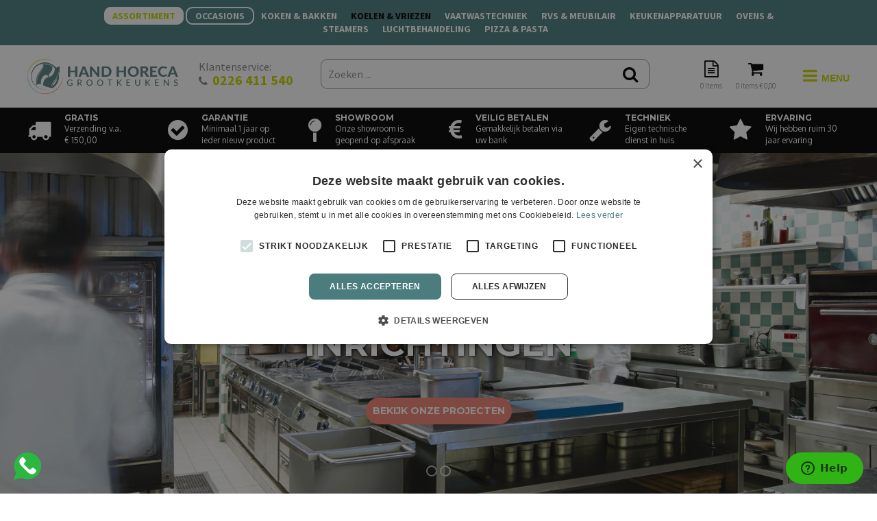

--- FILE ---
content_type: text/html; charset=UTF-8
request_url: https://handhoreca.nl/koelen_vriezen/koelvitrines/polar_tefelmodel_display_koelvitrine_160_liter_zwart_cd230
body_size: 12742
content:
<!DOCTYPE html>
<html lang="nl">
<head>
	<!-- Google Tag Manager -->
	<script>(function(w,d,s,l,i){w[l]=w[l]||[];w[l].push({'gtm.start':
	new Date().getTime(),event:'gtm.js'});var f=d.getElementsByTagName(s)[0],
	j=d.createElement(s),dl=l!='dataLayer'?'&l='+l:'';j.async=true;j.src=
	'https://www.googletagmanager.com/gtm.js?id='+i+dl;f.parentNode.insertBefore(j,f);
	})(window,document,'script','dataLayer','GTM-KHSGRHV');</script>
	<!-- End Google Tag Manager -->
   <!-- Global site tag (gtag.js) - Google Ads: 1044487803 -->
   <script async src="https://www.googletagmanager.com/gtag/js?id=AW-1044487803"></script>
   <script> window.dataLayer = window.dataLayer || []; function gtag(){dataLayer.push(arguments);} gtag('js', new Date()); gtag('config', 'AW-1044487803');</script>
    <meta charset="utf-8">
<meta name="viewport" content="width=device-width, initial-scale=1, user-scalable=0, shrink-to-fit=no">
<title></title>
<link rel="author" href="ANFY">
<link rel="publisher" href="ANFY">
<link rel="apple-touch-icon" sizes="180x180" href="/apple-touch-icon.png">
<link rel="icon" type="image/png" sizes="32x32" href="/src/images/favicon-32x32.png">
<link rel="icon" type="image/png" sizes="16x16" href="/src/images/favicon-16x16.png">
<meta name="msapplication-TileColor" content="#5b8183">
<meta name="theme-color" content="#5b8183">
<meta itemprop="name" content="">
<meta itemprop="description" content="Inrichting - Apparatuur - Service & Onderhoud">
<meta name="theme-color" content="#5b8183">
<meta name="description" content="Inrichting - Apparatuur - Service & Onderhoud">
<meta name="robots" content="index,follow">
<meta name="googlebot" content="index,follow">
<meta name="google" content="nositelinkssearchbox">
<meta name="google" content="notranslate">
<meta name="generator" content="KIWI">
<meta name="subject" content="">
<meta name="rating" content="General">
<meta name="referrer" content="no-referrer">
<meta name="format-detection" content="telephone=no">
<meta http-equiv="x-dns-prefetch-control" content="off">
<meta name="mobile-web-app-capable" content="yes">
<meta name="google" content="notranslate">
<meta http-equiv="x-ua-compatible" content="ie=edge">
<meta name="skype_toolbar" content="skype_toolbar_parser_compatible">    <meta charset="UTF-8">
    <meta name="viewport" content="width=device-width, initial-scale=1.0">
	<script src="/src/scripts/jquery.js"></script>
    <link rel="stylesheet" href="/src/styles/bootstrap.css">
    <link rel="stylesheet" href="/src/styles/animate.css">
	<link rel="stylesheet" href="/src/styles/icon-fonts.css">
	<link rel="stylesheet" href="/src/styles/main.css?v3">
	<link rel="stylesheet" href="/src/styles/responsive.css">
	<link rel="stylesheet" href="/src/styles/gritter.css">
	<link rel="stylesheet" href="/vendor/j-pro/j-pro-modern.css">
	<link rel="stylesheet" href="/vendor/jquery-autocomplete-master/jquery.auto-complete.css">
	<link rel="stylesheet" href="https://fonts.googleapis.com/css?family=Source+Sans+Pro:400,200,200italic,300,300italic,400italic,600,600italic,700,700italic,900,900italic%7cMontserrat:400,700%7cOxygen:400,300,700.css">
	<!-- <link rel="stylesheet" href="/plugins/cookie/jquery-eu-cookie-law-popup.css" type="text/css" /> -->
	<!-- <script type="text/javascript" src="/plugins/cookie/jquery-eu-cookie-law-popup.js"></script> -->
	<!-- Start of  Zendesk Widget script -->
	<script id="ze-snippet" src="https://static.zdassets.com/ekr/snippet.js?key=981a9fd6-0e6d-479b-a3f1-af7bc362ac8b"> </script>
	<!-- End of  Zendesk Widget script -->
	<style>
	.container{
		width: 100%;
		max-width: 1230px;
	}
	</style>
	<script>
	$( document ).ready(function()
	{
		$('.loader-container').css('display','none');
		
		// cookies
		// $(document).euCookieLawPopup().init({ 
		// cookiePolicyUrl : '/?cookie-policy', 
		// popupPosition : 'bottom', 
		// colorStyle : 'default', 
		// compactStyle : false, 
		// popupTitle : 'Deze website gebruikt cookies', 
		// popupText : 'Deze website gebruikt cookies voor analyse van websiteverkeer, zodat we de functionaliteit en effectiviteit van deze website kunnen verbeteren.', 
		// buttonContinueTitle : 'Doorgaan', 
		// buttonLearnmoreTitle : '', 
		// buttonLearnmoreOpenInNewWindow : true, 
		// agreementExpiresInDays : 30, 
		// autoAcceptCookiePolicy : false, 
		// htmlMarkup : null 
		// });

		const scrollTop = $('#up')

		$(window).scroll(function() {
			const topPos = $(this).scrollTop()
			if (topPos > 200) {
				$(scrollTop).css('opacity', '1')
			} else {
				$(scrollTop).css('opacity', '0')
			}
		})

		$(scrollTop).click(() => {
			$('html, body').animate(
				{
					scrollTop: 0,
				},
				800
			)
			return false
		})
	});
	</script>
</head>
<body onLoad="document.f1.q.focus()";>
	<!-- Google Tag Manager (noscript) -->
	<noscript><iframe src="https://www.googletagmanager.com/ns.html?id=GTM-KHSGRHV"
	height="0" width="0" style="display:none;visibility:hidden"></iframe></noscript>
	<!-- End Google Tag Manager (noscript) --> 
    <script type="text/javascript">
    var _gaq = _gaq || [];
    _gaq.push(['_setAccount', 'UA-18158192-1']);
    _gaq.push(['_trackPageview']);

    (function() {
        var ga = document.createElement('script'); ga.type = 'text/javascript'; ga.async = true;
        ga.src = ('https:' == document.location.protocol ? 'https://ssl' : 'http://www') + '.google-analytics.com/ga.js';
        var s = document.getElementsByTagName('script')[0]; s.parentNode.insertBefore(ga, s);
    })();
    </script>
	<div id="wrapper">
        <div id="pre-loader" class="loader-container">
            <div class="loader">
                <img src="/src/images/loader.svg" alt="loader">
            </div>
        </div>

		<div class="w1">
            <style>
    .dropdown {
        position: relative;
        display: inline-block;
    }

    .dropdown span{
        font-size: 14px !important;
        padding: 2px 10px;
        font-weight: bold;
        text-transform: uppercase;
        border: 2px solid #fff;
        border-radius: 10px;
        background-color: white;
        color: #c8d400;
    }

    .dropdown-content {
        display: none;
        position: absolute;
        margin-top: 0;
        background-color: #fff;
        min-width: 300px;
        box-shadow: 0px 8px 16px 0px rgba(0,0,0,0.2);
        padding: 12px 16px;
        z-index: 1;
        border-radius: 10px;
    }

    .dropdown:hover .dropdown-content {
        display: block;
    }

    .dropdown-content a{
        font-size: 10px !important;
        color:black !important;
        display: block;
        text-align: left;
        padding: 2px !important;
    }

    .dropdown-content a:hover{
        color: #2ab94e !important;
    }

    @media only screen and (max-width: 767px) {
        .dropdown span {
            padding: 2px;
            font-size: 10px !important;
            text-transform: lowercase;
            padding-top: 6px;
        }
    }

</style>
<header class="style5" id="mt-header">
	<div id="extraAssortmentMenu">
        <ul>
            <li>
                <div class="dropdown">
                    <span>Assortiment</span>
                    <div class="dropdown-content">
                                                <a test href="/aanbiedingen">
                            AANBIEDINGEN                        </a>
                                                <a test href="/aanraders">
                            AANRADERS                        </a>
                                                <a test href="/asian_cooking_">
                            Asian Cooking | 亞洲烹飪                        </a>
                                                <a test href="/barbecue_bbq">
                            Barbecue / BBQ                        </a>
                                                <a test href="/barbenodigdheden">
                            Barbenodigdheden                        </a>
                                                <a test href="/broodrooster_tosti_apparaat">
                            Broodrooster & tosti-apparaat                        </a>
                                                <a test href="/buffet">
                            Buffet                        </a>
                                                <a test href="/bwt">
                            BWT                        </a>
                                                <a test href="/dienbladen">
                            Dienbladen                        </a>
                                                <a test href="/doner_grill">
                            Döner Grill                        </a>
                                                <a test href="/foodtruck">
                            Foodtruck                        </a>
                                                <a test href="/friteuses">
                            Friteuses                        </a>
                                                <a test href="/gastronormbakken_voedseldozen">
                            Gastronormbakken & voedseldozen                        </a>
                                                <a test href="/ijssalon">
                            Ijssalon                        </a>
                                                <a test href="/inductie">
                            Inductie                        </a>
                                                <a test href="/klein_keukenapparatuur">
                            keukenapparatuur                         </a>
                                                <a test href="/klein_keukenmateriaal">
                            Klein-keukenmateriaal                        </a>
                                                <a class="active" href="/koelen_vriezen">
                            Koelen & vriezen                        </a>
                                                <a test href="/koffie_thee_">
                            Koffie & thee                         </a>
                                                <a test href="/kookseries">
                            Kooklijnen                        </a>
                                                <a test href="/kranen">
                            Kranen                        </a>
                                                <a test href="/luchtbehandeling">
                            Luchtbehandeling                        </a>
                                                <a test href="/messen_accessoires">
                            Messen & accessoires                        </a>
                                                <a test href="/ovens_combisteamers">
                            Ovens & combisteamers                        </a>
                                                <a test href="/pannen">
                            Pannen                        </a>
                                                <a test href="/pizza_pasta">
                            Pizza & pasta                        </a>
                                                <a test href="/polyethyleen_werktafels">
                            Polyethyleen Werktafels                        </a>
                                                <a test href="/reiniging_onderhoud_hygiene">
                            Reiniging onderhoud & hygiene                        </a>
                                                <a test href="/rvs_meubilair">
                            RVS                        </a>
                                                <a test href="/serveerwagens_transportsystemen">
                            Serveerwagens & transportsystemen                        </a>
                                                <a test href="/tormek">
                            Tormek                        </a>
                                                <a test href="/vaatwastechniek">
                            Vaatwastechniek                        </a>
                                                <a test href="/vaatwaskorven">
                            Vaatwaskorven                        </a>
                                                <a test href="/voedselbakken_opslag">
                            Voedselbakken & opslag                        </a>
                                                <a test href="/warmhouden">
                            Warmhouden                        </a>
                                                <a test href="/weeg_meetapparatuur">
                            Weegschalen & meetapparatuur                        </a>
                                            </div>
                </div>
            </li>
            <li style="border:2px solid #fff;border-radius:10px;padding:2px;"><a test href="/occasions">OCCASIONS</a></li>
            <li><a test href="/kookseries">Koken & Bakken</a></li>
            <li><a class="active" href="/koelen_vriezen">Koelen & Vriezen</a></li>
            <li><a test href="/vaatwastechniek">Vaatwastechniek</a></li>
            <li><a test href="/rvs_meubilair">RVS & Meubilair</a></li>
            <li><a test href="/klein_keukenapparatuur">Keukenapparatuur</a></li>
            <li><a test href="/ovens_combisteamers">Ovens & Steamers</a></li>
            			<li><a test href="/luchtbehandeling">Luchtbehandeling</a></li>
            <li><a test href="/pizza_pasta">Pizza & Pasta</a></li>
        </ul>
	</div>
	<div class="mt-bottom-bar">
		<div class="container">
			<div class="row" style="padding:20px 0 20px 0">
				<div class="col-xs-12">
					<div class="mt-logo">
						<a href="/"><img alt="Hand Horeca" src="/src/images/logo.png"></a>
					</div>
					<div class="klantenservice">
						<a href="tel:0226 411 540">
							Klantenservice:<br />
							<i class="fa fa-phone"></i>
							<span style="margin-left:4px;">0226 411 540</span>
						</a>
					</div>
					<ul class="mt-icon-list right">
						<li class="marginzero">
							<a class="fa fa-bars side-opener" href="#" style="color:#c8d400;">
								<span class="bar"></span>
								<span class="bar small"></span>
								<span class="bar"></span>
								<span style="font-size:14px;font-weight:bold;color:#c8d400;font-family:arial;">MENU</span>
							</a>
						</li>
					</ul>						

					<a href="/winkelwagen">
                    <div class="mt-sh-cart2 cart">
						<span class="fa fa-shopping-cart"></span>
						<span id="js-small-cart-order-content">0 items</span>
					</div>
                    </a>

                    <a href="/offerte">
                    <div class="mt-sh-cart2 offer">
                        <span class="fa fa-file-text-o"></span>
                        <span id="js-small-cart-offer-content">0 items</span>
                    </div>
                    </a>

					<form action="#" class="mt-search-box" onsubmit="$('#ajax-search').blur();return false;">
						<fieldset>
							<input id="ajax-search" autofocus type="text" name="q" placeholder="Zoeken ...">
							<button class="fa fa-search" type="submit"></button>
						</fieldset>
					</form>
					
				</div>
			</div>
			<!-- <div class="row" style="padding:0 0 20px 0">
				<div class="col-xs-12">
					<form action="#" class="mt-search-box" onsubmit="$('#ajax-search').blur();return false;">
						<fieldset>
							<input id="ajax-search" autofocus type="text" name="q" placeholder="Zoeken ...">
							<button class="fa fa-search" type="submit"></button>
						</fieldset>
					</form>
				</div>
			</div> -->
		</div>
	</div>
	<aside class="f-promo-box style2">
		<div class="container">
			<div class="row" style="margin-top:8px;">
				<div class="col-sm-4 col-md-4">
					<div class="row">
						<div class="col-sm-12 col-md-6">
							<div class="f-widget-item">
								<span class="widget-icon"><i class="fa fa-truck"></i></span>
								<div class="txt-holder">
									<h2 class="f-promo-box-heading">GRATIS</h2>
									<p>Verzending v.a. <span style="white-space:nowrap">€ 150,00<span></p>
								</div>
							</div>
						</div>
						<div class="col-sm-12 col-md-6">
							<div class="f-widget-item">
								<span class="widget-icon"><i class="fa fa-check-circle"></i></span>
								<div class="txt-holder">
									<h2 class="f-promo-box-heading">GARANTIE</h2>
									<p>Minimaal 1 jaar op ieder nieuw product</p>
								</div>
							</div>
						</div>
					</div>
				</div>
				<div class="col-sm-4 col-md-4">
					<div class="row">
						<div class="col-sm-12 col-md-6">
							<div class="f-widget-item">
								<span class="widget-icon"><i class="fa fa-map-pin"></i></span>
								<div class="txt-holder">
									<h2 class="f-promo-box-heading">SHOWROOM</h2>
									<p>Onze showroom is geopend op afspraak</p>
								</div>
							</div>
						</div>
						<div class="col-sm-12 col-md-6">
							<div class="f-widget-item">
								<span class="widget-icon"><i class="fa fa-eur"></i></span>
								<div class="txt-holder">
									<h2 class="f-promo-box-heading">VEILIG BETALEN</h2>
									<p>Gemakkelijk betalen via uw bank</p>
								</div>
							</div>
						</div>
					</div>
				</div>
				<div class="col-sm-4 col-md-4">
					<div class="row">
						<div class="col-sm-12 col-md-6">
							<div class="f-widget-item">
								<span class="widget-icon"><i class="fa fa-wrench"></i></span>
								<div class="txt-holder">
									<h2 class="f-promo-box-heading">TECHNIEK</h2>
									<p>Eigen technische dienst in huis</p>
								</div>
							</div>
						</div>
						<div class="col-sm-12 col-md-6">
							<div class="f-widget-item">
								<span class="widget-icon"><i class="fa fa-star"></i></span>
								<div class="txt-holder">
									<h2 class="f-promo-box-heading">ERVARING</h2>
									<p>Wij hebben ruim 30 jaar ervaring</p>
								</div>
							</div>
						</div>
					</div>
				</div>
			</div>
		</div>						
	</aside>
</header>

<div id="fixed" class="mt-side-menu">

    <div class="js-float-sidemenu" style="position: relative;">
	<div class="mt-holder">
		<a href="#" class="side-close"><span></span><span></span></a>
		<div class="mt-side-widget borderbottom">
			<nav class="mt-side-nav">
				<ul class="assortmentMenu">
					<li>
						<a href="#" class="drop-link">Assortiment <i aria-hidden="true" class="fa fa-angle-down"></i></a>
						<div class="drop">
							<ul>
																	<li>
										<a test href="/aanbiedingen">
											AANBIEDINGEN										</a>
									</li>
																		<li>
										<a test href="/aanraders">
											AANRADERS										</a>
									</li>
																		<li>
										<a test href="/asian_cooking_">
											Asian Cooking | 亞洲烹飪										</a>
									</li>
																		<li>
										<a test href="/barbecue_bbq">
											Barbecue / BBQ										</a>
									</li>
																		<li>
										<a test href="/barbenodigdheden">
											Barbenodigdheden										</a>
									</li>
																		<li>
										<a test href="/broodrooster_tosti_apparaat">
											Broodrooster & tosti-apparaat										</a>
									</li>
																		<li>
										<a test href="/buffet">
											Buffet										</a>
									</li>
																		<li>
										<a test href="/bwt">
											BWT										</a>
									</li>
																		<li>
										<a test href="/dienbladen">
											Dienbladen										</a>
									</li>
																		<li>
										<a test href="/doner_grill">
											Döner Grill										</a>
									</li>
																		<li>
										<a test href="/foodtruck">
											Foodtruck										</a>
									</li>
																		<li>
										<a test href="/friteuses">
											Friteuses										</a>
									</li>
																		<li>
										<a test href="/gastronormbakken_voedseldozen">
											Gastronormbakken & voedseldozen										</a>
									</li>
																		<li>
										<a test href="/ijssalon">
											Ijssalon										</a>
									</li>
																		<li>
										<a test href="/inductie">
											Inductie										</a>
									</li>
																		<li>
										<a test href="/klein_keukenapparatuur">
											keukenapparatuur 										</a>
									</li>
																		<li>
										<a test href="/klein_keukenmateriaal">
											Klein-keukenmateriaal										</a>
									</li>
																		<li>
										<a class="active" href="/koelen_vriezen">
											Koelen & vriezen										</a>
									</li>
																		<li>
										<a test href="/koffie_thee_">
											Koffie & thee 										</a>
									</li>
																		<li>
										<a test href="/kookseries">
											Kooklijnen										</a>
									</li>
																		<li>
										<a test href="/kranen">
											Kranen										</a>
									</li>
																		<li>
										<a test href="/luchtbehandeling">
											Luchtbehandeling										</a>
									</li>
																		<li>
										<a test href="/messen_accessoires">
											Messen & accessoires										</a>
									</li>
																		<li>
										<a test href="/ovens_combisteamers">
											Ovens & combisteamers										</a>
									</li>
																		<li>
										<a test href="/pannen">
											Pannen										</a>
									</li>
																		<li>
										<a test href="/pizza_pasta">
											Pizza & pasta										</a>
									</li>
																		<li>
										<a test href="/polyethyleen_werktafels">
											Polyethyleen Werktafels										</a>
									</li>
																		<li>
										<a test href="/reiniging_onderhoud_hygiene">
											Reiniging onderhoud & hygiene										</a>
									</li>
																		<li>
										<a test href="/rvs_meubilair">
											RVS										</a>
									</li>
																		<li>
										<a test href="/serveerwagens_transportsystemen">
											Serveerwagens & transportsystemen										</a>
									</li>
																		<li>
										<a test href="/tormek">
											Tormek										</a>
									</li>
																		<li>
										<a test href="/vaatwastechniek">
											Vaatwastechniek										</a>
									</li>
																		<li>
										<a test href="/vaatwaskorven">
											Vaatwaskorven										</a>
									</li>
																		<li>
										<a test href="/voedselbakken_opslag">
											Voedselbakken & opslag										</a>
									</li>
																		<li>
										<a test href="/warmhouden">
											Warmhouden										</a>
									</li>
																		<li>
										<a test href="/weeg_meetapparatuur">
											Weegschalen & meetapparatuur										</a>
									</li>
																</ul>
						</div>
					</li>
				</ul>
				<ul class="generalMenu"><li><a href="/home" >Home</a></li><li><a href="/onderhoud_en_service" ><b>Onderhoud en Service</b></a></li><li><a href="/aanbiedingen" >Aanbiedingen</a></li><li><a href="/winkelwagen" >Winkelwagen</a></li><li><a href="/offerte" >Offerte</a></li><li><a href="/over_hand_horeca" >Over Hand Horeca</a></li><li><a href="/contact" >Contact</a></li><li><a href="/linkpartners" >Linkpartners</a></li><li><a href="/veelgestelde_vragen" >Veelgestelde vragen</a></li><li><a href="/eia_subsidie" >EIA Subsidie</a></li></ul><ul class="topMenu"><li><a href="/projecten" >Projecten</a></li><li><a href="/leasen" >Leasen</a></li><li><a href="/blog" >Blog</a></li><li><a href="/service" >Service</a></li><li><a href="/downloads" >Downloads</a></li><li><a href="/autocad" >Autocad</a></li></ul>			</nav>
		</div>
	</div>
    </div>
</div>            <div class="mt-search-popup">
	<div class="mt-holder">
		<a href="#" class="search-close"><span></span><span></span></a>
        <div class="mt-frame">
			<form name="f1"  role="search" id="searchform" action="/zoeken" method="get" autocomplete="off">
			<fieldset>
					<input id="searchInput" value="" name="q" type="search" placeholder="Zoeken..." autofocus />
					<button style="position:absolute;top:20px;right:50px;border:none;background:#F8F8F8;" type="button" onclick="submit()">
					<i class="fa fa-search-plus" style="font-size:20px;color:#000;"></i> </button>
                </fieldset>
            </form>
        </div>
    </div>
</div>

<!--<div id="search">-->
<!--    <span class="close">X</span>-->
<!--    <form role="search" id="searchform" action="/zoeken" method="get" autocomplete="off">-->
<!--        <input value="" name="q" type="search" placeholder="zoeken"/>-->
<!--    </form>-->
<!--</div>-->            <div class="mt-main-slider">
	<div class="slider banner-slider">
		<div class="holder text-center" style="background-image: url(/src/images/img_home_slide_01.jpg);">
			<div class="container">
				<div class="row">
					<div class="col-xs-12">
						<div class="text centerize">
							<strong class="title">WIJ VERZORGEN COMPLETE</strong>
							<h1>HORECA</h1>
							<h2>INRICHTINGEN</h2>
							<a href="/projecten" class="shop">Bekijk onze projecten</a>
						</div>
					</div>
				</div>
			</div>
		</div>
		<div class="holder text-center" style="background-image: url(/src/images/img_home_slide_02.jpg);">
			<div class="container">
				<div class="row">
					<div class="col-xs-12">
						<div class="text centerize">
							<strong class="title">&nbsp;</strong>
							<h1>100+</h1>
							<h2>AANBIEDINGEN</h2>
							<a href="/aanbiedingen" class="shop">Bekijk onze aanbiedingen</a>
						</div>
					</div>
				</div>
			</div>
		</div>
	</div>
</div>
<main id="mt-main">
    <div class="container">
        <div class="row">
            <div class="col-xs-12">
				<div class="banner-frame">
					<div class="banner-1 wow fadeInLeft" data-wow-delay="0.4s">
						<a href="/vestigingen">
							<img alt="vestigingen" src="/src/images/img_showroom.jpg">
						</a>
						<h2>Bezoek ons!</h2>
						<p>Wij zijn gevestigd in ’t Veld in de kop van Noord-Holland. Wij nodigen u uit in de showroom om kennis met ons te maken. Omdat we bij Hand horeca Grootkeukens niet de hele dag achter ons bureau zitten kan het zijn dat er niemand aanwezig is. Bel dus eerst even 0226 411 540 zodat u niet voor een dichte deur staat.</p>
						<a class="btn-shop" href="/vestigingen">
							<span>Bekijk contactgegevens</span>
							<i class="fa fa-angle-right"></i>
						</a>
					</div>
					<div class="banner-1 wow fadeInLeft" data-wow-delay="0.4s">
						<a href="/leasen">
							<img alt="leasen" src="/src/images/img_leasen.jpg">
						</a>
						<h2>Leasen</h2>
						<p>Bij Hand Horeca Grootkeukens bieden wij de mogelijkheid om al uw horeca-apparatuur of uw gehele project te leasen. Wilt u meer weten? Neem dan contact met ons op of klik op 'meer informatie'</p>
						<a class="btn-shop" href="/leasen">
							<span>Meer informatie</span>
							<i class="fa fa-angle-right"></i>
						</a>
					</div>
					<div class="banner-1 wow fadeInLeft" data-wow-delay="0.4s">
						<a href="/service">
							<img alt="service" src="/src/images/img_service.jpg">
						</a>
						<h2>Service & onderhoud</h2>
						<p>Heeft u vragen over een product of kunnen wij jou helpen met andere vraagstukken? Neem dan contact op met onze klantenservice, ons team staat altijd voor u klaar! Met onze eigen technische dienst en ruim 30 jaar ervaring kunnen wij u altijd helpen.</p>
						<a class="btn-shop" href="/service">
							<span>Meer informatie</span>
							<i class="fa fa-angle-right"></i>
						</a>
					</div>
					
					
				</div>
				<div class="mt-producttabs style2 wow fadeInUp" data-wow-delay="0.4s">
					<h2 class="heading">Aanbiedingen</h2>
                    <div class="tab-content">
                        <div id="tab1">
                            <div class="tabs-sliderlg">
                                                                    <div class="slide" data-id="160981" data-name="Tefcold 2 deurs koelwerkbank met lade en opstaande rand" data-img="https://kiwi-app.nl/uploads/Mh4TnpFmJr.jpg" data-price="">
                                        <div class="mt-product1 large">
                                            <div class="box">
                                                <div class="b1">
                                                    <div class="b2">
                                                        <a href="/koelwerkbanken/tefcold_2_deurs_koelwerkbank_met_lade_en_opstaande_rand">
                                                            <img src="https://kiwi-app.nl/uploads/Mh4TnpFmJr.jpg" alt="Tefcold 2 deurs koelwerkbank met lade en opstaande rand">
                                                        </a>
                                                    </div>
                                                </div>
                                            </div>
                                            <div class="txt">
                                                <strong class="title">
                                                    <a href="/koelwerkbanken/tefcold_2_deurs_koelwerkbank_met_lade_en_opstaande_rand">
                                                        Tefcold 2 deurs koelwerkbank met lade en opstaande rand                                                    </a>
                                                </strong>
                                                                                                    <div class="priceSticker">
                                                        -25%
                                                    </div>
                                                    <span class="price">
														<del style="float:left;margin-right:4px;font-size:12px;">€ 2897</del>
                                                        <i class="fa fa-eur"></i>
                                                        <span>
                                                            2.173,00                                                        </span>
                                                    </span>
                                                                                                </div>
                                            <div class="buttonMenu">
                                                <a  class="information" href="aanbiedingen/tefcold_2_deurs_koelwerkbank_met_lade_en_opstaande_rand">Informatie</span></a>
                                                <a class="add-to-offer"><span class="fa fa-file-text-o"></a>
                                                                                                    <a class="add-to-cart"><span class="fa fa-shopping-cart"></span></a>
                                                                                                </div>
                                        </div>
                                    </div>
                                                                        <div class="slide" data-id="32969" data-name="Caterchef Snijbladen set 50x30cm" data-img="https://kiwi-app.nl/uploads/u95cvjGHmd.jpg" data-price="">
                                        <div class="mt-product1 large">
                                            <div class="box">
                                                <div class="b1">
                                                    <div class="b2">
                                                        <a href="/aanbiedingen/caterchef_snijbladen_set_50x30cm_882915">
                                                            <img src="https://kiwi-app.nl/uploads/u95cvjGHmd.jpg" alt="Caterchef Snijbladen set 50x30cm">
                                                        </a>
                                                    </div>
                                                </div>
                                            </div>
                                            <div class="txt">
                                                <strong class="title">
                                                    <a href="/aanbiedingen/caterchef_snijbladen_set_50x30cm_882915">
                                                        Caterchef Snijbladen set 50x30cm                                                    </a>
                                                </strong>
                                                                                                    <div class="priceSticker">
                                                        -15%
                                                    </div>
                                                    <span class="price">
														<del style="float:left;margin-right:4px;font-size:12px;">€ 94</del>
                                                        <i class="fa fa-eur"></i>
                                                        <span>
                                                            79,90                                                        </span>
                                                    </span>
                                                                                                </div>
                                            <div class="buttonMenu">
                                                <a  class="information" href="aanbiedingen/caterchef_snijbladen_set_50x30cm_882915">Informatie</span></a>
                                                <a class="add-to-offer"><span class="fa fa-file-text-o"></a>
                                                                                                    <a class="add-to-cart"><span class="fa fa-shopping-cart"></span></a>
                                                                                                </div>
                                        </div>
                                    </div>
                                                                        <div class="slide" data-id="32651" data-name="Gastronormbak rvs 1/4GN 10cm diep" data-img="https://kiwi-app.nl/uploads/Se9TKbrE5W.JPG" data-price="">
                                        <div class="mt-product1 large">
                                            <div class="box">
                                                <div class="b1">
                                                    <div class="b2">
                                                        <a href="/gastronormbakken_voedseldozen/roestvrijstaal/gastronormbak_rvs_1_4gn_10cm_diep">
                                                            <img src="https://kiwi-app.nl/uploads/Se9TKbrE5W.JPG" alt="Gastronormbak rvs 1/4GN 10cm diep">
                                                        </a>
                                                    </div>
                                                </div>
                                            </div>
                                            <div class="txt">
                                                <strong class="title">
                                                    <a href="/gastronormbakken_voedseldozen/roestvrijstaal/gastronormbak_rvs_1_4gn_10cm_diep">
                                                        Gastronormbak rvs 1/4GN 10cm diep                                                    </a>
                                                </strong>
                                                                                                    <div class="priceSticker">
                                                        -15%
                                                    </div>
                                                    <span class="price">
														<del style="float:left;margin-right:4px;font-size:12px;">€ 6.8</del>
                                                        <i class="fa fa-eur"></i>
                                                        <span>
                                                            5,78                                                        </span>
                                                    </span>
                                                                                                </div>
                                            <div class="buttonMenu">
                                                <a  class="information" href="aanbiedingen/gastronormbak_rvs_1_4gn_10cm_diep">Informatie</span></a>
                                                <a class="add-to-offer"><span class="fa fa-file-text-o"></a>
                                                                                                    <a class="add-to-cart"><span class="fa fa-shopping-cart"></span></a>
                                                                                                </div>
                                        </div>
                                    </div>
                                                                        <div class="slide" data-id="140667" data-name="lyonnaiserpan plaatstaal 26cm" data-img="https://kiwi-app.nl/uploads/PiB1l4FTIA.jpg" data-price="">
                                        <div class="mt-product1 large">
                                            <div class="box">
                                                <div class="b1">
                                                    <div class="b2">
                                                        <a href="/pannen/lyonnaiserpan_plaatstaal_26cm_002054">
                                                            <img src="https://kiwi-app.nl/uploads/PiB1l4FTIA.jpg" alt="lyonnaiserpan plaatstaal 26cm">
                                                        </a>
                                                    </div>
                                                </div>
                                            </div>
                                            <div class="txt">
                                                <strong class="title">
                                                    <a href="/pannen/lyonnaiserpan_plaatstaal_26cm_002054">
                                                        lyonnaiserpan plaatstaal 26cm                                                    </a>
                                                </strong>
                                                                                                    <div class="priceSticker">
                                                        -16%
                                                    </div>
                                                    <span class="price">
														<del style="float:left;margin-right:4px;font-size:12px;">€ 38</del>
                                                        <i class="fa fa-eur"></i>
                                                        <span>
                                                            32,30                                                        </span>
                                                    </span>
                                                                                                </div>
                                            <div class="buttonMenu">
                                                <a  class="information" href="aanbiedingen/lyonnaiserpan_plaatstaal_26cm_002054">Informatie</span></a>
                                                <a class="add-to-offer"><span class="fa fa-file-text-o"></a>
                                                                                                    <a class="add-to-cart"><span class="fa fa-shopping-cart"></span></a>
                                                                                                </div>
                                        </div>
                                    </div>
                                                                        <div class="slide" data-id="137359" data-name="Buffalo planetaire mixer zwart 7 Liter" data-img="https://kiwi-app.nl/uploads/0JpOImrKdb.jpg" data-price="">
                                        <div class="mt-product1 large">
                                            <div class="box">
                                                <div class="b1">
                                                    <div class="b2">
                                                        <a href="/planeetmengers/buffalo_planetaire_mixer_zwart_7l_cp921">
                                                            <img src="https://kiwi-app.nl/uploads/0JpOImrKdb.jpg" alt="Buffalo planetaire mixer zwart 7 Liter">
                                                        </a>
                                                    </div>
                                                </div>
                                            </div>
                                            <div class="txt">
                                                <strong class="title">
                                                    <a href="/planeetmengers/buffalo_planetaire_mixer_zwart_7l_cp921">
                                                        Buffalo planetaire mixer zwart 7 Liter                                                    </a>
                                                </strong>
                                                                                                    <div class="priceSticker">
                                                        -15%
                                                    </div>
                                                    <span class="price">
														<del style="float:left;margin-right:4px;font-size:12px;">€ 375</del>
                                                        <i class="fa fa-eur"></i>
                                                        <span>
                                                            319,00                                                        </span>
                                                    </span>
                                                                                                </div>
                                            <div class="buttonMenu">
                                                <a  class="information" href="aanbiedingen/buffalo_planetaire_mixer_zwart_7l_cp921">Informatie</span></a>
                                                <a class="add-to-offer"><span class="fa fa-file-text-o"></a>
                                                                                                    <a class="add-to-cart"><span class="fa fa-shopping-cart"></span></a>
                                                                                                </div>
                                        </div>
                                    </div>
                                                                        <div class="slide" data-id="154120" data-name="Active Green reinigingtabs voor iCombi Pro en iCombi Classic" data-img="https://kiwi-app.nl/uploads/sfioKaubyc.jpg" data-price="">
                                        <div class="mt-product1 large">
                                            <div class="box">
                                                <div class="b1">
                                                    <div class="b2">
                                                        <a href="/rational_reiniging_en_schoonmaak/active_green_reinigingtabs_voor_icombi_pro_en_icombi_classic">
                                                            <img src="https://kiwi-app.nl/uploads/sfioKaubyc.jpg" alt="Active Green reinigingtabs voor iCombi Pro en iCombi Classic">
                                                        </a>
                                                    </div>
                                                </div>
                                            </div>
                                            <div class="txt">
                                                <strong class="title">
                                                    <a href="/rational_reiniging_en_schoonmaak/active_green_reinigingtabs_voor_icombi_pro_en_icombi_classic">
                                                        Active Green reinigingtabs voor iCombi Pro en iCombi Classic                                                    </a>
                                                </strong>
                                                                                                    <div class="priceSticker">
                                                        -15%
                                                    </div>
                                                    <span class="price">
														<del style="float:left;margin-right:4px;font-size:12px;">€ 129</del>
                                                        <i class="fa fa-eur"></i>
                                                        <span>
                                                            110,00                                                        </span>
                                                    </span>
                                                                                                </div>
                                            <div class="buttonMenu">
                                                <a  class="information" href="aanbiedingen/active_green_reinigingtabs_voor_icombi_pro_en_icombi_classic">Informatie</span></a>
                                                <a class="add-to-offer"><span class="fa fa-file-text-o"></a>
                                                                                                    <a class="add-to-cart"><span class="fa fa-shopping-cart"></span></a>
                                                                                                </div>
                                        </div>
                                    </div>
                                                                        <div class="slide" data-id="32647" data-name="Gastronormbak rvs 1/3GN 10cm diep" data-img="https://kiwi-app.nl/uploads/CwBhuvzjXS.JPG" data-price="">
                                        <div class="mt-product1 large">
                                            <div class="box">
                                                <div class="b1">
                                                    <div class="b2">
                                                        <a href="/gastronormbakken_voedseldozen/roestvrijstaal/gastronormbak_rvs_1_3gn_10cm_diep">
                                                            <img src="https://kiwi-app.nl/uploads/CwBhuvzjXS.JPG" alt="Gastronormbak rvs 1/3GN 10cm diep">
                                                        </a>
                                                    </div>
                                                </div>
                                            </div>
                                            <div class="txt">
                                                <strong class="title">
                                                    <a href="/gastronormbakken_voedseldozen/roestvrijstaal/gastronormbak_rvs_1_3gn_10cm_diep">
                                                        Gastronormbak rvs 1/3GN 10cm diep                                                    </a>
                                                </strong>
                                                                                                    <div class="priceSticker">
                                                        -16%
                                                    </div>
                                                    <span class="price">
														<del style="float:left;margin-right:4px;font-size:12px;">€ 8.05</del>
                                                        <i class="fa fa-eur"></i>
                                                        <span>
                                                            6,84                                                        </span>
                                                    </span>
                                                                                                </div>
                                            <div class="buttonMenu">
                                                <a  class="information" href="aanbiedingen/gastronormbak_rvs_1_3gn_10cm_diep">Informatie</span></a>
                                                <a class="add-to-offer"><span class="fa fa-file-text-o"></a>
                                                                                                    <a class="add-to-cart"><span class="fa fa-shopping-cart"></span></a>
                                                                                                </div>
                                        </div>
                                    </div>
                                                                        <div class="slide" data-id="146570" data-name=" Hendi Heteluchtoven H90" data-img="https://kiwi-app.nl/uploads/YsJTgGeNyH.jpg" data-price="">
                                        <div class="mt-product1 large">
                                            <div class="box">
                                                <div class="b1">
                                                    <div class="b2">
                                                        <a href="/aanbiedingen/aanbiedingen_ovens_en_steamers/hendi_heteluchtoven_h90">
                                                            <img src="https://kiwi-app.nl/uploads/YsJTgGeNyH.jpg" alt=" Hendi Heteluchtoven H90">
                                                        </a>
                                                    </div>
                                                </div>
                                            </div>
                                            <div class="txt">
                                                <strong class="title">
                                                    <a href="/aanbiedingen/aanbiedingen_ovens_en_steamers/hendi_heteluchtoven_h90">
                                                         Hendi Heteluchtoven H90                                                    </a>
                                                </strong>
                                                                                                    <div class="priceSticker">
                                                        -15%
                                                    </div>
                                                    <span class="price">
														<del style="float:left;margin-right:4px;font-size:12px;">€ 493</del>
                                                        <i class="fa fa-eur"></i>
                                                        <span>
                                                            420,00                                                        </span>
                                                    </span>
                                                                                                </div>
                                            <div class="buttonMenu">
                                                <a  class="information" href="aanbiedingen/hendi_heteluchtoven_h90">Informatie</span></a>
                                                <a class="add-to-offer"><span class="fa fa-file-text-o"></a>
                                                                                                    <a class="add-to-cart"><span class="fa fa-shopping-cart"></span></a>
                                                                                                </div>
                                        </div>
                                    </div>
                                                                </div>
                        </div>
                    </div>
				</div>
				<div class="banner-frame" style="margin-top:20px;">
					<div class="banner-1 wow fadeInLeft" data-wow-delay="0.4s">
						<a href="/autocad">
							<img alt="autocad" src="/src/images/img_autocad.jpg">
						</a>
						<h2>Autocad</h2>
						<p>Hand Horeca maakt gebruik van het CAD-programma AutoCAD. Dit is een programma om technische tekeningen mee te maken. Met behulp van dit programma kunnen we uw ideeën visualiseren waarmee rekening wordt gehouden met de juiste technische eisen.</p>
						<a class="btn-shop" href="/autocad">
							<span>Meer informatie</span>
							<i class="fa fa-angle-right"></i>
						</a>
					</div>
					<div class="banner-1 wow fadeInLeft" data-wow-delay="0.4s">
						<a href="/blog">
							<img alt="nieuwsimage description" src="/src/images/img_nieuws.jpg">
						</a>
						<h2>Tips, noviteiten en reviews</h2>
						<p>Hier staan handige tips en brengen wij nieuwtjes, noviteiten en reviews van grootkeuken apparatuur.</p>
						<a class="btn-shop" href="/blog">
							<span>Lees ons blog</span>
							<i class="fa fa-angle-right"></i>
						</a>
					</div>
					<div class="banner-1 wow fadeInLeft" data-wow-delay="0.4s">
						<a href="https://www.handhoreca.nl/magazine/index.html" target="_blank">
							<img alt="magazine" src="/src/images/img_magazine.jpg">
						</a>
						<h2>Magazine & catalogus</h2>
						<p>Bent u benieuwd geworden en wilt u graag meer inspiratie en informatie? Bekijk dan ons HandHoreca magazine aan, u vindt hier de nieuwste apparatuur, laatste projecten en nieuws op het gebied van horeca apparatuur!</p>
						<a class="btn-shop" href="https://www.handhoreca.nl/magazine/index.html" target="_blank">
							<span>Lees ons magazine</span>
							<i class="fa fa-angle-right"></i>
						</a>
					</div>
				</div>
                <div class="mt-producttabs style2 wow fadeInUp" data-wow-delay="0.4s">
					<h2 class="heading">Aanraders</h2>
                    <div class="tab-content">
                        <div id="tab1">
                            <div class="tabs-sliderlg">
                                                                    <div class="slide" data-id="159765" data-name="Unox Speed.Compact Eco" data-img="https://kiwi-app.nl/uploads/WHX5zc8G3j.jpg" data-price="">
                                        <div class="mt-product1 large">
                                            <div class="box">
                                                <div class="b1">
                                                    <div class="b2">
                                                        <a href="/ovens_combisteamers/high_speed_ovens_/unox_speed_compact_eco">
                                                            <img src="https://kiwi-app.nl/uploads/WHX5zc8G3j.jpg" alt="Unox Speed.Compact Eco">
                                                        </a>
                                                    </div>
                                                </div>
                                            </div>
                                            <div class="txt">
                                                <strong class="title">
                                                    <a href="/ovens_combisteamers/high_speed_ovens_/unox_speed_compact_eco">
                                                        Unox Speed.Compact Eco                                                    </a>
                                                </strong>
                                                                                                    <div class="priceSticker">
                                                        -14%
                                                    </div>
                                                    <span class="price">
														<del style="float:left;margin-right:4px;font-size:12px;">€ 4600</del>
                                                        <i class="fa fa-eur"></i>
                                                        <span>
                                                            3.999,00                                                        </span>
                                                    </span>
                                                                                                </div>
                                            <div class="buttonMenu">
                                                <a  class="information" href="aanraders/unox_speed_compact_eco">Informatie</span></a>
                                                <a class="add-to-offer"><span class="fa fa-file-text-o"></a>
                                                                                                    <a class="add-to-cart"><span class="fa fa-shopping-cart"></span></a>
                                                                                                </div>
                                        </div>
                                    </div>
                                                                        <div class="slide" data-id="149827" data-name="Retigo Orange Vision 623i" data-img="https://kiwi-app.nl/uploads/2IU48cmtvn.jpg" data-price="">
                                        <div class="mt-product1 large">
                                            <div class="box">
                                                <div class="b1">
                                                    <div class="b2">
                                                        <a href="/aanbiedingen_ovens_en_steamers/retigo_orange_vision_623i">
                                                            <img src="https://kiwi-app.nl/uploads/2IU48cmtvn.jpg" alt="Retigo Orange Vision 623i">
                                                        </a>
                                                    </div>
                                                </div>
                                            </div>
                                            <div class="txt">
                                                <strong class="title">
                                                    <a href="/aanbiedingen_ovens_en_steamers/retigo_orange_vision_623i">
                                                        Retigo Orange Vision 623i                                                    </a>
                                                </strong>
                                                                                                    <div class="priceSticker">
                                                        -20%
                                                    </div>
                                                    <span class="price">
														<del style="float:left;margin-right:4px;font-size:12px;">€ 5340</del>
                                                        <i class="fa fa-eur"></i>
                                                        <span>
                                                            4.272,00                                                        </span>
                                                    </span>
                                                                                                </div>
                                            <div class="buttonMenu">
                                                <a  class="information" href="aanraders/retigo_orange_vision_623i">Informatie</span></a>
                                                <a class="add-to-offer"><span class="fa fa-file-text-o"></a>
                                                                                                    <a class="add-to-cart"><span class="fa fa-shopping-cart"></span></a>
                                                                                                </div>
                                        </div>
                                    </div>
                                                                        <div class="slide" data-id="149490" data-name="Caterchef thermoblender 2 liter" data-img="https://kiwi-app.nl/uploads/qEkY9ryfUx.jpg" data-price="">
                                        <div class="mt-product1 large">
                                            <div class="box">
                                                <div class="b1">
                                                    <div class="b2">
                                                        <a href="/klein_keukenapparatuur/caterchef_thermoblender_2_liter">
                                                            <img src="https://kiwi-app.nl/uploads/qEkY9ryfUx.jpg" alt="Caterchef thermoblender 2 liter">
                                                        </a>
                                                    </div>
                                                </div>
                                            </div>
                                            <div class="txt">
                                                <strong class="title">
                                                    <a href="/klein_keukenapparatuur/caterchef_thermoblender_2_liter">
                                                        Caterchef thermoblender 2 liter                                                    </a>
                                                </strong>
                                                                                                    <div class="priceSticker">
                                                        -15%
                                                    </div>
                                                    <span class="price">
														<del style="float:left;margin-right:4px;font-size:12px;">€ 645</del>
                                                        <i class="fa fa-eur"></i>
                                                        <span>
                                                            549,00                                                        </span>
                                                    </span>
                                                                                                </div>
                                            <div class="buttonMenu">
                                                <a  class="information" href="aanraders/caterchef_thermoblender_2_liter">Informatie</span></a>
                                                <a class="add-to-offer"><span class="fa fa-file-text-o"></a>
                                                                                                    <a class="add-to-cart"><span class="fa fa-shopping-cart"></span></a>
                                                                                                </div>
                                        </div>
                                    </div>
                                                                        <div class="slide" data-id="38204" data-name="Rational iCombi Pro 6-1/1E - Elektrische Combisteamer EIA" data-img="https://kiwi-app.nl/uploads/I0fX2pa7Ue.jpg" data-price="">
                                        <div class="mt-product1 large">
                                            <div class="box">
                                                <div class="b1">
                                                    <div class="b2">
                                                        <a href="/combisteamers/rational_icombi_pro_6_1_1e_elektrische_combisteamer">
                                                            <img src="https://kiwi-app.nl/uploads/I0fX2pa7Ue.jpg" alt="Rational iCombi Pro 6-1/1E - Elektrische Combisteamer EIA">
                                                        </a>
                                                    </div>
                                                </div>
                                            </div>
                                            <div class="txt">
                                                <strong class="title">
                                                    <a href="/combisteamers/rational_icombi_pro_6_1_1e_elektrische_combisteamer">
                                                        Rational iCombi Pro 6-1/1E - Elektrische Combisteamer EIA                                                    </a>
                                                </strong>
                                                                                                    <div class="priceSticker">
                                                        -36%
                                                    </div>
                                                    <span class="price">
														<del style="float:left;margin-right:4px;font-size:12px;">€ 15552</del>
                                                        <i class="fa fa-eur"></i>
                                                        <span>
                                                            10.108,00                                                        </span>
                                                    </span>
                                                                                                </div>
                                            <div class="buttonMenu">
                                                <a  class="information" href="aanraders/rational_icombi_pro_6_1_1e_elektrische_combisteamer">Informatie</span></a>
                                                <a class="add-to-offer"><span class="fa fa-file-text-o"></a>
                                                                                                    <a class="add-to-cart"><span class="fa fa-shopping-cart"></span></a>
                                                                                                </div>
                                        </div>
                                    </div>
                                                                        <div class="slide" data-id="149826" data-name="  Retigo Blue Vision combisteamer B623i" data-img="https://kiwi-app.nl/uploads/gCsemB95rK.jpg" data-price="">
                                        <div class="mt-product1 large">
                                            <div class="box">
                                                <div class="b1">
                                                    <div class="b2">
                                                        <a href="/ovens_combisteamers/retigo/retigo_blue_vision_combisteamer_b623i">
                                                            <img src="https://kiwi-app.nl/uploads/gCsemB95rK.jpg" alt="  Retigo Blue Vision combisteamer B623i">
                                                        </a>
                                                    </div>
                                                </div>
                                            </div>
                                            <div class="txt">
                                                <strong class="title">
                                                    <a href="/ovens_combisteamers/retigo/retigo_blue_vision_combisteamer_b623i">
                                                          Retigo Blue Vision combisteamer B623i                                                    </a>
                                                </strong>
                                                                                                    <div class="priceSticker">
                                                        -20%
                                                    </div>
                                                    <span class="price">
														<del style="float:left;margin-right:4px;font-size:12px;">€ 7160</del>
                                                        <i class="fa fa-eur"></i>
                                                        <span>
                                                            5.728,00                                                        </span>
                                                    </span>
                                                                                                </div>
                                            <div class="buttonMenu">
                                                <a  class="information" href="aanraders/retigo_blue_vision_combisteamer_b623i">Informatie</span></a>
                                                <a class="add-to-offer"><span class="fa fa-file-text-o"></a>
                                                                                                    <a class="add-to-cart"><span class="fa fa-shopping-cart"></span></a>
                                                                                                </div>
                                        </div>
                                    </div>
                                                                        <div class="slide" data-id="148285" data-name="Unox CHEFTOP-X 6x1/1GN XEDA-0611-EXRS" data-img="https://kiwi-app.nl/uploads/7hYSgQ4L3q.jpg" data-price="">
                                        <div class="mt-product1 large">
                                            <div class="box">
                                                <div class="b1">
                                                    <div class="b2">
                                                        <a href="/combisteamers/unox_cheftop_x_6x1_1gn_xeda_0611_exrs">
                                                            <img src="https://kiwi-app.nl/uploads/7hYSgQ4L3q.jpg" alt="Unox CHEFTOP-X 6x1/1GN XEDA-0611-EXRS">
                                                        </a>
                                                    </div>
                                                </div>
                                            </div>
                                            <div class="txt">
                                                <strong class="title">
                                                    <a href="/combisteamers/unox_cheftop_x_6x1_1gn_xeda_0611_exrs">
                                                        Unox CHEFTOP-X 6x1/1GN XEDA-0611-EXRS                                                    </a>
                                                </strong>
                                                                                                    <div class="priceSticker">
                                                        -10%
                                                    </div>
                                                    <span class="price">
														<del style="float:left;margin-right:4px;font-size:12px;">€ 10750</del>
                                                        <i class="fa fa-eur"></i>
                                                        <span>
                                                            9.675,00                                                        </span>
                                                    </span>
                                                                                                </div>
                                            <div class="buttonMenu">
                                                <a  class="information" href="aanraders/unox_cheftop_x_6x1_1gn_xeda_0611_exrs">Informatie</span></a>
                                                <a class="add-to-offer"><span class="fa fa-file-text-o"></a>
                                                                                                    <a class="add-to-cart"><span class="fa fa-shopping-cart"></span></a>
                                                                                                </div>
                                        </div>
                                    </div>
                                                                        <div class="slide" data-id="149470" data-name="Tormek T-2 Pro messenslijper" data-img="https://kiwi-app.nl/uploads/U7Mq5v0chJ.jpg" data-price="">
                                        <div class="mt-product1 large">
                                            <div class="box">
                                                <div class="b1">
                                                    <div class="b2">
                                                        <a href="/aanraders/tormek_t_2_pro_messenslijper">
                                                            <img src="https://kiwi-app.nl/uploads/U7Mq5v0chJ.jpg" alt="Tormek T-2 Pro messenslijper">
                                                        </a>
                                                    </div>
                                                </div>
                                            </div>
                                            <div class="txt">
                                                <strong class="title">
                                                    <a href="/aanraders/tormek_t_2_pro_messenslijper">
                                                        Tormek T-2 Pro messenslijper                                                    </a>
                                                </strong>
                                                                                                    <div class="priceSticker">
                                                        -15%
                                                    </div>
                                                    <span class="price">
														<del style="float:left;margin-right:4px;font-size:12px;">€ 745</del>
                                                        <i class="fa fa-eur"></i>
                                                        <span>
                                                            633,25                                                        </span>
                                                    </span>
                                                                                                </div>
                                            <div class="buttonMenu">
                                                <a  class="information" href="aanraders/tormek_t_2_pro_messenslijper">Informatie</span></a>
                                                <a class="add-to-offer"><span class="fa fa-file-text-o"></a>
                                                                                                    <a class="add-to-cart"><span class="fa fa-shopping-cart"></span></a>
                                                                                                </div>
                                        </div>
                                    </div>
                                                                        <div class="slide" data-id="36461" data-name="Diamond Elektrische gyros grill 55 kg" data-img="https://kiwi-app.nl/uploads/kJ9SOTNLUg.jpg" data-price="">
                                        <div class="mt-product1 large">
                                            <div class="box">
                                                <div class="b1">
                                                    <div class="b2">
                                                        <a href="/gyros_grill/diamond_elektrische_gyros_grill_55_kg_keb_e80">
                                                            <img src="https://kiwi-app.nl/uploads/kJ9SOTNLUg.jpg" alt="Diamond Elektrische gyros grill 55 kg">
                                                        </a>
                                                    </div>
                                                </div>
                                            </div>
                                            <div class="txt">
                                                <strong class="title">
                                                    <a href="/gyros_grill/diamond_elektrische_gyros_grill_55_kg_keb_e80">
                                                        Diamond Elektrische gyros grill 55 kg                                                    </a>
                                                </strong>
                                                                                                    <div class="priceSticker">
                                                        -21%
                                                    </div>
                                                    <span class="price">
														<del style="float:left;margin-right:4px;font-size:12px;">€ 1887</del>
                                                        <i class="fa fa-eur"></i>
                                                        <span>
                                                            1.509,00                                                        </span>
                                                    </span>
                                                                                                </div>
                                            <div class="buttonMenu">
                                                <a  class="information" href="aanraders/diamond_elektrische_gyros_grill_55_kg_keb_e80">Informatie</span></a>
                                                <a class="add-to-offer"><span class="fa fa-file-text-o"></a>
                                                                                                    <a class="add-to-cart"><span class="fa fa-shopping-cart"></span></a>
                                                                                                </div>
                                        </div>
                                    </div>
                                                                </div>
                        </div>
                    </div>
				</div>
				<div class="banner-frame" style="margin-top:40px;margin-bottom:30px;">
					<div class="banner-1 wow fadeInLeft" data-wow-delay="0.4s">
						<a href="/projecten/restaurant_hotels/restaurant_herberg_jan">
							<img alt="project" src="/src/images/img_project_01.jpg">
						</a>
						<h2><span>Project uitgelicht:</span>Herberg Jan</h2>
						<p>Neem een kijkje bij een van onze projecten: Herberg Jan. Wij hebben voor dit sfeervolle en gezellige eetcafé de horeca apparatuur gerealiseerd!</p>
						<a class="btn-shop" href="/projecten/restaurant_hotels/restaurant_herberg_jan">
							<span>Bekijk project</span>
							<i class="fa fa-angle-right"></i>
						</a>
					</div>
					<div class="banner-1 wow fadeInLeft" data-wow-delay="0.4s">
						<a href="/projecten/restaurant_hotels/restaurant_leuk_den_helder">
							<img alt="project" src="/src/images/img_project_02.jpg">
						</a>
						<h2><span>Project uitgelicht:</span>Restaurant Leuk</h2>
						<p>Wij hebben de keuken en lucht/koeltechnieken mogen realiseren voor deze prachtige zaak gevestigd in Den Helder. Hand Horeca is trots op het eindresultaat!</p>
						<a class="btn-shop" href="/projecten/restaurant_hotels/restaurant_leuk_den_helder">
							<span>Bekijk project</span>
							<i class="fa fa-angle-right"></i>
						</a>
					</div>
					<div class="banner-1 wow fadeInLeft" data-wow-delay="0.4s">
						<a href="/projecten/recreatie/monkey_town_uithoorn">
							<img alt="project" src="/src/images/img_project_03.jpg">
						</a>
						<h2><span>Project uitgelicht:</span>Monkey Town Uithoorn</h2>
						<p>Monkey Town staat bekend om haar klimtoestellen en ballenbakken. Wij hebben voor dit speelparadijs de keuken mogen realiseren, met een prachtig eindresultaat!</p>
						<a class="btn-shop" href="/projecten/recreatie/monkey_town_uithoorn">
							<span>Bekijk project</span>
							<i class="fa fa-angle-right"></i>
						</a>
					</div>
				</div>
            </div>
        </div>
		<div class="row" style="margin-bottom:40px;">
			<div class="col-xs-12 mainText">
                			</div>
		</div>
    </div>
</main>            <footer id="mt-footer" class="style2 wow fadeInUp" data-wow-delay="0.4s">
    <div class="footer-holder dark">
        <div class="container">
            <div class="row">
                <div class="col-xs-12 col-sm-5 col-md-4">
                    <div class="f-widget-about">
                        <div class="logo">
                            <a href="/"><img src="/src/images/logo.png" alt="logo"></a>
                        </div>
                        <p><strong>Inrichting - Apparatuur - Service & Onderhoud</strong></p>
                        <ul class="list-unstyled address-list">
                            <li><i class="fa fa-map-marker"></i><address>Rijdersstraat 136<br />1735 GG 't Veld</address></li>
                            <li><i class="fa fa-phone"></i><a href="tel:0226 411 540">0226 411 540</a></li>
                            <li><i class="fa fa-envelope-o"></i><a href="mailto:info@handhoreca.nl">info@handhoreca.nl</a></li>
                        </ul>
                        <br />
                        <p>
                            BTW: NL004172274B53<br />
                            KvK: 85934062<br />
                            IBAN: NL28 RABO 0370900391<br />
                        </p>
						<p><strong>Onze Showroom is geopend op afspraak.</strong></p>
                    </div>
                </div>
                <nav class="col-xs-12 col-sm-7 col-md-8">
                    <div class="nav-widget-1">
                        <h3 class="f-widget-heading">Informatie</h3>
                        <ul class="list-unstyled f-widget-nav"><li><a href="/stoelen_informatie" >Algemene Voorwaarden</a></li><li><a href="/betaalmethoden" >Betaalmethoden</a></li><li><a href="/disclamier" >Disclaimer</a></li><li><a href="/klantenservice_en_contact" >Klantensevice en contact</a></li><li><a href="/leasen" >Leasing</a></li><li><a href="/partners" >Partners van Hand Horeca Grootkeukens</a></li><li><a href="/werken_bij_hand_horeca" >Werken bij Hand horeca</a></li><li><a href="/html_sitemap" >Sitemap</a></li></ul>                    </div>
                    <div class="nav-widget-1">
                        <h3 class="f-widget-heading">Hand Horeca</h3>
                        <ul class="list-unstyled f-widget-nav"><li><a href="/home" >Home</a></li><li><a href="/over_hand_horeca" >Over Hand Horeca</a></li><li><a href="/contact" >Contact</a></li><li><a href="/projecten" >Projecten</a></li><li><a href="/winkelwagen" >Winkelwagen</a></li><li><a href="/voorwaarden" >Voorwaarden</a></li><li><a href="/leveringsvoorwaarden" >Leveringsvoorwaarden</a></li><li><a href="/privacy_policy" >Privacy Policy</a></li></ul>                    </div>
                    <div class="nav-widget-1">
                        <h3 class="f-widget-heading">Horeca</h3>
                        <ul class="list-unstyled f-widget-nav"><li><a href="/horeca_groothandel" >Horeca groothandel</a></li><li><a href="/horeca_koel_warm_en_vers" >Horeca koel warm en vers</a></li><li><a href="/horeca_koken" >Horeca koken</a></li><li><a href="/horeca_inrichtingtest" >Horeca inrichting</a></li><li><a href="/horeca_keuken" >Horeca keuken</a></li><li><a href="/hand_horeca_bedrijfskeukens" >Hand Horeca Bedrijfskeukens</a></li><li><a href="/speciale_acties" >Speciale Acties</a></li></ul>                    </div>
                </nav>
            </div>
        </div>
    </div>
    <div class="footer-area">
        <div class="container">
			<div class="row">
				<div class="col-xs-12 col-sm-6">
					<div class="f-widget-newsletter">
						<h3 style="margin: 0 0 10px 0;" class="f-widget-heading">Schrijf u in voor de nieuwsbrief</h3>
						<div class="holder">
							<form action="" class="news-form" id="news-form" method="post" novalidate>
								<div class="j-wrapper j-pro">
									<div class="j-content">

										<div class="j-widget j-right-50">
											<div class="j-input">
												<input type="text" class="send-value" id="newsletter" name="newsletter" placeholder="E-mailadres" value="">
											</div>
											<button type="submit" class="j-addon-btn j-adn-50 j-adn-right">
												<i class="fa fa-send"></i>
											</button>
										</div>

										<div class="j-response"></div>

									</div>
								</div>
							</form>
						</div>
					</div>
				</div>
				<div class="col-xs-12 col-sm-6 text-right">
					<ul class="list-unstyled social-network social-icon">
						<li><a href="https://www.linkedin.com/company/hand-horeca/" target="_blank"><i class="fa fa-linkedin"></i></a></li>
						<li><a href="https://www.instagram.com/hand_horeca/?hl=nl" target="_blank"><i class="fa fa-instagram"></i></a></li>
						<li><a href="https://nl-nl.facebook.com/pages/category/Retail-Company/Hand-Horeca-323024784446529/" target="_blank"><i class="fa fa-facebook"></i></a></li>
					</ul>
				</div>
			</div>
            <div class="row" style="margin-top:20px">
                <div class="col-xs-12 col-sm-8">
                    <p>
                        &copy; 2025                        Hand Horeca Grootkeukens - Alle rechten voorbehouden.
                        Realisation <a href="https://www.anfy.nl" target="_blank">ANFY digital marketing</a>.
                    </p>
                </div>
                <div class="col-xs-12 col-sm-4 text-right">
                    <div class="bank-card">
                        <img src="/src/images/logo-multisafepay.jpg" alt="bank-card">
                    </div>
                </div>
            </div>
			<div class="row" style="margin-top:20px;border-top:1px solid #ccc;padding-top:20px;">
                <div class="col-xs-12 col-sm-12">
					<h3 style="text-align:center;margin-bottom:20px;">Onze merken</h3>
					<ul class="list-brands">						<li>
							<a test href="/alfa_forni">
								Alfa Forni							</a>
						</li>
												<li>
							<a test href="/alto_shaam_brand">
								Alto-Shaam							</a>
						</li>
												<li>
							<a test href="/arktic">
								Arktic							</a>
						</li>
												<li>
							<a test href="/arneg">
								Arneg							</a>
						</li>
												<li>
							<a test href="/atosa">
								Atosa							</a>
						</li>
												<li>
							<a test href="/berner">
								Berner							</a>
						</li>
												<li>
							<a test href="/bravilor">
								Bravilor							</a>
						</li>
												<li>
							<a test href="/brema">
								Brema							</a>
						</li>
												<li>
							<a test href="/buffalo">
								Buffalo							</a>
						</li>
												<li>
							<a test href="/best_water_technologies">
								Best Water Technologies							</a>
						</li>
												<li>
							<a test href="/caterchef">
								Caterchef							</a>
						</li>
												<li>
							<a test href="/catercool">
								Catercool							</a>
						</li>
												<li>
							<a test href="/combisteel">
								Combisteel							</a>
						</li>
												<li>
							<a test href="/cookmax">
								Cookmax							</a>
						</li>
												<li>
							<a test href="/cooltrade">
								Cooltrade							</a>
						</li>
												<li>
							<a test href="/culion">
								Culion							</a>
						</li>
												<li>
							<a test href="/cuppone">
								Cuppone							</a>
						</li>
												<li>
							<a test href="/daiquiri">
								Daiquiri							</a>
						</li>
												<li>
							<a test href="/de_buyer">
								De Buyer							</a>
						</li>
												<li>
							<a test href="/de_kuiper">
								De Kuiper							</a>
						</li>
												<li>
							<a test href="/deko">
								Deko							</a>
						</li>
												<li>
							<a test href="/diamond">
								Diamond							</a>
						</li>
												<li>
							<a test href="/dualit">
								Dualit							</a>
						</li>
												<li>
							<a test href="/dynamic">
								Dynamic							</a>
						</li>
												<li>
							<a test href="/echtermann">
								Echtermann							</a>
						</li>
												<li>
							<a test href="/electrolux_professional">
								Electrolux Professional							</a>
						</li>
												<li>
							<a test href="/emga">
								EMGA							</a>
						</li>
												<li>
							<a test href="/esta">
								Esta							</a>
						</li>
												<li>
							<a test href="/euromax">
								Euromax							</a>
						</li>
												<li>
							<a test href="/exquisit">
								Exquisit							</a>
						</li>
												<li>
							<a test href="/framec">
								Framec							</a>
						</li>
												<li>
							<a test href="/frigor">
								Frigor							</a>
						</li>
												<li>
							<a test href="/gamko">
								Gamko							</a>
						</li>
												<li>
							<a test href="/gastronoble">
								Gastronoble 							</a>
						</li>
												<li>
							<a test href="/gastro_inox_brand">
								Gastro-Inox							</a>
						</li>
												<li>
							<a test href="/giorik">
								Giorik							</a>
						</li>
												<li>
							<a test href="/gmg_oven">
								GMG OVEN							</a>
						</li>
												<li>
							<a test href="/gram">
								Gram							</a>
						</li>
												<li>
							<a test href="/greenland">
								Greenland							</a>
						</li>
												<li>
							<a test href="/hand_horeca">
								Hand Horeca							</a>
						</li>
												<li>
							<a test href="/hand_horeca_occasions">
								Hand Horeca Occasions							</a>
						</li>
												<li>
							<a test href="/hendi">
								Hendi							</a>
						</li>
												<li>
							<a test href="/henkelman">
								Henkelman							</a>
						</li>
												<li>
							<a test href="/hobart">
								Hobart							</a>
						</li>
												<li>
							<a test href="/hoshizaki">
								Hoshizaki							</a>
						</li>
												<li>
							<a test href="/instanco">
								Instanco							</a>
						</li>
												<li>
							<a test href="/kenwood">
								Kenwood							</a>
						</li>
												<li>
							<a test href="/kitchenaid">
								Kitchenaid							</a>
						</li>
												<li>
							<a test href="/lainox_63e63cc15a161">
								Lainox							</a>
						</li>
												<li>
							<a test href="/lincat">
								Lincat							</a>
						</li>
												<li>
							<a test href="/liebherr">
								Liebherr							</a>
						</li>
												<li>
							<a test href="/lubron_">
								Lubron 							</a>
						</li>
												<li>
							<a test href="/mach">
								Mach							</a>
						</li>
												<li>
							<a test href="/magimix">
								Magimix							</a>
						</li>
												<li>
							<a test href="/mareno">
								Mareno							</a>
						</li>
												<li>
							<a test href="/minipack_torre_brand">
								Minipack-Torre							</a>
						</li>
												<li>
							<a test href="/milan_toast">
								Milan Toast							</a>
						</li>
												<li>
							<a test href="/modular">
								Modular							</a>
						</li>
												<li>
							<a test href="/mondial_elite">
								Mondial Elite							</a>
						</li>
												<li>
							<a test href="/musso">
								Musso							</a>
						</li>
												<li>
							<a test href="/neumarker">
								Neumarker							</a>
						</li>
												<li>
							<a test href="/panasonic">
								Panasonic							</a>
						</li>
												<li>
							<a test href="/pitco">
								Pitco							</a>
						</li>
												<li>
							<a test href="/polar">
								Polar							</a>
						</li>
												<li>
							<a test href="/pujadas">
								Pujadas							</a>
						</li>
												<li>
							<a test href="/qusinox">
								Qusinox							</a>
						</li>
												<li>
							<a test href="/rational_">
								Rational 							</a>
						</li>
												<li>
							<a test href="/retigo_65d4ac414f369">
								Retigo							</a>
						</li>
												<li>
							<a test href="/rhima">
								Rhima							</a>
						</li>
												<li>
							<a test href="/rilling">
								Rilling							</a>
						</li>
												<li>
							<a test href="/rivacold">
								Rivacold							</a>
						</li>
												<li>
							<a test href="/robotcoupe">
								Robotcoupe							</a>
						</li>
												<li>
							<a test href="/rollergrill">
								Rollergrill							</a>
						</li>
												<li>
							<a test href="/sanomat">
								Sanomat							</a>
						</li>
												<li>
							<a test href="/santos">
								Santos							</a>
						</li>
												<li>
							<a test href="/saro">
								Saro							</a>
						</li>
												<li>
							<a test href="/sitram">
								Sitram							</a>
						</li>
												<li>
							<a test href="/severin">
								Severin							</a>
						</li>
												<li>
							<a test href="/sharp">
								Sharp							</a>
						</li>
												<li>
							<a test href="/stilfer">
								Stilfer							</a>
						</li>
												<li>
							<a test href="/smeg">
								Smeg							</a>
						</li>
												<li>
							<a test href="/tecnodom">
								Tecnodom							</a>
						</li>
												<li>
							<a test href="/tecnoinox">
								Tecnoinox 							</a>
						</li>
												<li>
							<a test href="/tefcold">
								Tefcold							</a>
						</li>
												<li>
							<a test href="/topcold">
								Topcold							</a>
						</li>
												<li>
							<a test href="/ts">
								T&S							</a>
						</li>
												<li>
							<a test href="/unninox">
								Unninox							</a>
						</li>
												<li>
							<a test href="/unox_ovens">
								Unox Ovens							</a>
						</li>
												<li>
							<a test href="/vogue">
								Vogue							</a>
						</li>
												<li>
							<a test href="/zassenhaus">
								Zassenhaus							</a>
						</li>
												<li>
							<a test href="/zep_industries">
								ZEP Industries							</a>
						</li>
												<li>
							<a test href="/zummo">
								Zummo							</a>
						</li>
												<li>
							<a test href="/lotus">
								Lotus							</a>
						</li>
						</ul>				</div>
			</div>
        </div>
    </div>
</footer>        </div>
    <div>
	<a href="https://wa.me/31612921869" target="_blank"><img id="whatsapp" src="/src/images/whatsapp.svg"></a>
	<div id="up"><i class="icon-arrow-up"></i></div>
	
	<script src="/src/scripts/jquery.easing.1.3.js"></script>
	<script src="/src/scripts/sidenav.js"></script>
	<script src="/src/scripts/plugins.js"></script>
	<script src="/src/scripts/jquery.main.js"></script>
	<script src="/src/scripts/gritter.js"></script>
	<script src="/vendor/j-pro/jquery.j-pro.js"></script>
	<script src="/src/scripts/cart.js"></script>
	<script src="/src/scripts/payment.js?v1"></script>
	<script src="/src/scripts/contact.js"></script>
	<script src="/src/scripts/newsletter.js"></script>
	<script src="/vendor/jquery-autocomplete-master/jquery.auto-complete.js"></script>
	<script src="/src/scripts/search.js"></script>
    <script>
        $( document ).ready(function() {
            $('.js_order').on('change', function(){

                var value = "?" + $(this).val();
                var page = window.location.href.split('?')[0] = value;

                window.location.href = page;
            });

        });
    </script>
</body>
</html>

--- FILE ---
content_type: text/html; charset=UTF-8
request_url: https://handhoreca.nl/src/api/router.php
body_size: -238
content:
"0 items \u20ac 0,00"

--- FILE ---
content_type: text/html; charset=UTF-8
request_url: https://handhoreca.nl/src/api/router.php
body_size: -249
content:
"0 items "

--- FILE ---
content_type: text/css
request_url: https://handhoreca.nl/src/styles/main.css?v3
body_size: 32263
content:

.j-pro select{
    padding-left: 60px !important;
}

#extraAssortmentMenu {
    background: #4b7d7e;
    text-align: center;
}

#extraAssortmentMenu ul {
    display: inline-table;
    padding: 14px 14px 4px 14px;
}

#extraAssortmentMenu li {
    display: inline;
}

#extraAssortmentMenu a {
    font-size: 14px !important;
    padding: 10px;
    color: #fff;
    font-weight: bold;
    text-transform: uppercase;
}

#extraAssortmentMenu a:hover, #extraAssortmentMenu a.active {
    color: #000 !important;
}

.mt-contact-detail a {
    color: #f08372 !important;
}

.mt-contact-detail a:hover {
    text-decoration: underline;
}

:focus {
    outline: 0;
}

.list-brands {
    list-style-type: none !important;
    padding: 0;
    text-align: center;
}

.list-brands li {
    display: inline-block;
    border-radius: 5px;
    padding: 4px;
    margin: 0 4px 4px 0;
    border: 1px solid #ccc;
}

.list-brands li:hover {
    border: 1px solid #c8d400;
    background: #c8d400;
}

.list-brands li:hover a {
    color: #fff !important;
}

.mt-product1:hover {
    box-shadow: 0 0 3px rgba(0, 0, 0, 0.2);
    -moz-box-shadow: 0 0 3px rgba(0, 0, 0, 0.2);
    -webkit-box-shadow: 0 0 3px rgba(0, 0, 0, 0.2);
    -o-box-shadow: 0 0 3px rgba(0, 0, 0, 0.2);
}

.mt-product1:hover .buttonMenu {
    border-bottom: 1px solid #fff;
}

.priceSticker {
    z-index: 1;
    position: absolute;
    top: 10px;
    right: 10px;
    border-radius: 50%;
    padding-top: 12px;
    text-align: center;
    width: 44px;
    height: 44px;
    font-weight: bold;
    color: #000;
    background: yellow;
}

#up {
    position: fixed;
    width: 40px;
    height: 40px;
    left: 50%;
    margin-left: -20px;
    bottom: 20px;
    cursor: pointer;
    opacity: 0;
    transition: opacity 1s ease-in-out;
    text-align: center;
    color: #fff;
}

#up i {
    color: #c8d400;
    margin-top: 20px;
    font-size: 36px;
}

#up:hover i {
    color: #000 !important;
}

ol {
    padding: 0px 0 0 14px;
    font-weight: bold;
}

.buttonMenu {
    bottom: 0;
    width: 90%;
    position: absolute;
    padding: 24px 0 24px 0;
    margin: 24px 5% 0 5%;
    border-top: 1px solid #ccc;
    border-bottom: 1px solid #ccc;
    text-align: center;
}

.buttonMenu a {
    text-align: center;
    font-size: 14px;
    margin: 0 6px 0 0;
}

.information {
    font-weight: bold !important;
    color: #000 !important;
    font-style: italic;
    padding-right: 14px;
    border-right: 1px solid #ccc;
}

.information:hover {
    border-right: 1px solid #ccc;
    color: #c8d400 !important;
}

.buttonMenu a span {
    font-size: 24px;
}

.add-to-offer,
.add-to-lease {
    border-radius: 10px;
    padding: 14px 10px 8px 10px;
    background: #fff;
    color: #5b8183;
    border: 1px solid #5b8183;
}

.add-to-lease a{
    color: #fff;
}

.add-to-offer:hover {
    cursor: pointer;
    border: 1px solid #5b8183;
    background: #5b8183;
    color: #fff !important;
}

.add-to-cart {
    border-radius: 10px;
    padding: 14px 10px 8px 10px;
    background: #83d0f5;
    color: #fff;
    border: 1px solid #fff;
}

.add-to-cart:hover {
    cursor: pointer;
    border: 1px solid #83d0f5;
    background: #fff;
    color: #83d0f5;
}

.mainText {
    padding-top: 20px;
}

.mainText p {
    margin-bottom: 20px;
    font-size: 15px;
    line-height: 26px;
}

.mainText p:nth-last-child(1) {
    margin-bottom: 0;
}

#whatsapp {
    position: fixed;
    left: 20px;
    bottom: 20px;
    z-index: 999999999;
    width: 40px;
}

.conversionBtns {
    margin: 30px 0 30px 0;
}

.contactBtn {
    padding: 10px;
    border-radius: 5px;
    background: #999;
    color: #fff;
    font-weight: bold;
}

.contactBtn:hover {
    background: #5b8183;
    color: #fff;
}

.telBtn {
    font-size: 20px;
    font-weight: bold;
    color: #c8d400;
}

.form-btn {
    padding: 14px 20px 13px 20px;
    font-weight: 700;
    background: #25b73e;
    color: #fff;
    border: 0;
}

.hotContent {
    margin: 20px 0 20px 0;
    /* width: 90%; */
}

.hotContent img {
    margin: auto;
    width: auto;
}

.hotContent p {
    font-weight: 100 !important;
    font-size: 15px;
    color: #000;
}

.hotContent h2 {
    font-weight: bold;
    color: #5b8183;
}

a.active {
    color: #5b8183 !important;
}

.mt-product1 .links, .mt-product2 .links, .product-3 .color-box, .product-3 .links {
    margin: 0;
    padding: 0;
    list-style: none;
}

#wrapper {
    width: 100%;
    overflow: hidden;
    position: relative;
}

.clearfix:after, #mt-footer:after, #mt-footer .f-holder:after, .f-promo-box .f-widget-item:after, .mt-product2 .links:after, .mt-detail-sec .block li:after, .mt-product-table:after, .mt-shoplist-header:after, .mt-blog-detail .header:after, .mt-error-sec:after, .mt-newsletter-popup:after, .mt-newsletter-popup .holder:after, .mt-map-descrp:after, .mt-contact-detail .txt-wrap:after, .mt-about-sec:after, .mt-seller-sec:after, #sidebar:after {
    content: '';
    display: block;
    clear: both;
}

.mt-top-bar a, .mt-bottom-bar a, .mt-bottom-bar .bar-opener .bar, .mt-bottom-bar .mt-search-box .fa, #nav>ul>li.drop>a:after, #nav .mt-dropmenu, #nav .s-drop, .mt-nav-holder a, .mt-mdropover, .mt-side-over, .mt-side-menu .side-close span, .mt-search-popup .search-close span, .btn-type1, .btn-type2, .btn-type3, .btn-type4 {
    -webkit-transition: all 0.3s ease-in-out;
    transition: all 0.3s ease-in-out;
}

/* // justify nav
%justify {
 text-align: justify; 
 font-size: 1px;
 line-height: 0px;
 > * {
  display: inline-block;
  vertical-align: top;
  text-align: left;
  font-size: $font-size-base;
  line-height: $line-height-base;
 }
 &:after { 
  content: '';
  width: 100%;
  display: inline-block;
  vertical-align: top;
 }
} */

.ellipsis {
    white-space: nowrap;
    /* 1 */
    text-overflow: ellipsis;
    /* 2 */
    overflow: hidden;
}

#wrapper {
    padding: 0;
}

.w1 {
    -webkit-transition: all 0.4s linear;
    transition: all 0.4s linear;
}

a:focus, a:hover {
    border: 0;
    outline: none;
    outline-offset: 0;
    text-decoration: none;
}

/*------------------------------------------------------------------
3. Mt Header / #mt-header
-------------------------------------------------------------------*/

#mt-header {
    z-index: 4;
    position: relative;
}

#mt-header a:hover {
    text-decoration: none;
}

#mt-header .icon-heart {
    position: relative;
    top: 2px;
}

#mt-header .icon-magnifier {
    position: relative;
    top: 2px;
}

#mt-header.style2 .mt-logo {
    float: none;
    margin: 0 auto;
    display: block;
}

#mt-header.style2 #nav {
    margin: 0;
    float: none;
}

#mt-header.style2 #nav ul {
    float: none;
}

#mt-header.style3 .mt-top-bar {
    padding: 0;
    background: #fff;
    /* border-bottom: 1px solid #ccc; */
}

#mt-header.style3 .tel {
    color: #fff;
    font-size: 12px;
    padding: 6px;
    margin: 0 22px 0 0;
}

#mt-header.style3 .tel .fa {
    font-size: 12px;
    margin: 0 4px 0 0;
}

#mt-header.style3 .tel.active, #mt-header.style3 .tel:hover {
    background: #00a753;
    border-radius: 0 0 4px 4px;
}

#mt-header.style3 .mt-bottom-bar {
    padding: 31px 0;
}

#mt-header.style3 #nav {
    margin: 10px 0 0;
}

#mt-header.style4 .mt-bottom-bar {
    padding: 18px 19px 19px 18px;
}

#mt-header.style4 #nav {
    margin: 9px -12px 0 0;
}

#mt-header.style4 .tel {
    float: left;
    color: #2e2e2e;
    letter-spacing: 1px;
    margin: 10px 0 0 39px;
    font: 700 12px/19px 'Oxygen', sans-serif;
}

#mt-header.style4 .tel .fa {
    font-size: 14px;
    margin: 0 9px 0 0;
}

#mt-header.style5 .mt-bottom-bar {
    padding: 0;
}

#mt-header.style5 #nav {
    margin: 17px 0 0;
    text-transform: capitalize;
}

#mt-header.style5 #nav>ul>li {
    margin: 0 18px 0 2px;
}

#mt-header.style5 #nav>ul>li.drop {
    margin: 0 9px 0 0;
}

#mt-header.style5 #nav .mt-dropmenu {
    top: 68px;
}

#mt-header.style5 .mt-icon-list li {
    margin: 13px 27px 0 0;
}

#mt-header.style5 .icon-magnifier {
    width: 25px;
    height: 25px;
    color: #2e2e2e;
    display: block;
    font-size: 11px;
    border-radius: 50%;
    padding: 6px 0 0 6px;
    border: 1px solid #2e2e2e;
}

#mt-header.style5 .icon-magnifier:hover {
    color: #5b8183;
    border-color: #5b8183;
}

#mt-header.style5 .mt-logo {
    /* margin: 20px 0 0; */
}

#mt-header.style5 .tel {
    float: left;
    color: #2e2e2e;
    letter-spacing: 1px;
    margin: 42px 0 0 19px;
    font: 700 12px/19px 'Oxygen', sans-serif;
}

#mt-header.style6 {
    background: #fff;
}

#mt-header.style6 .mt-top-bar {
    color: #a1a1a1;
    padding: 12px 0 4px;
    background: transparent;
    border-bottom: 1px solid #f2f2f2;
}

#mt-header.style6 .mt-top-bar a {
    color: #a1a1a1;
}

#mt-header.style6 .mt-top-bar a:hover {
    color: #5b8183;
}

#mt-header.style6 .tel {
    margin: 0 53px 0 0;
}

#mt-header.style6 .mt-top-lang {
    border-color: #dadada;
}

#mt-header.style6 .mt-logo {
    float: none;
    margin: 0 auto;
    display: block;
}

#mt-header.style6 .mt-bottom-bar {
    padding: 33px 0 28px;
}

#mt-header.style6 .mt-icon-list li {
    margin-top: -6px;
}

#mt-header.style6 .mt-icon-list a {
    color: #a1a1a1;
}

#mt-header.style6 .mt-icon-list a:hover {
    color: #5b8183;
}

#mt-header.style6 .cart-opener .num {
    background: #7e7e7e;
}

#mt-header.style6 .bar-opener {
    border-color: #a1a1a1;
}

#mt-header.style6 .bar-opener .bar {
    float: left;
    background: #a1a1a1;
}

#mt-header.style6 .bar-opener.active, #mt-header.style6 .bar-opener:hover {
    border-color: #5b8183;
}

#mt-header.style6 .bar-opener.active .bar, #mt-header.style6 .bar-opener:hover .bar {
    background: #5b8183;
}

#mt-header.style7 .mt-top-bar {
    padding: 0;
}

#mt-header.style7 .tel {
    color: #a1a1a1;
    font-size: 12px;
    padding: 9px 12px;
    margin: 0 22px 0 0;
}

#mt-header.style7 .tel .fa {
    font-size: 12px;
    margin: 0 4px 0 0;
}

#mt-header.style7 .tel.active, #mt-header.style7 .tel:hover {
    background: #3f3e43;
}

#mt-header.style7 .mt-bottom-bar {
    padding: 22px 0;
}

#mt-header.style7 .mt-icon-list {
    margin: 0 13px 0 0;
}

#mt-header.style7 #nav {
    margin: 9px 40px 0 0;
}

#mt-header.style8 .mt-top-bar {
    color: #a1a1a1;
    padding: 12px 0 4px;
    background: transparent;
    border-bottom: 1px solid #dadada;
}

#mt-header.style8 .mt-top-bar a {
    color: #a1a1a1;
}

#mt-header.style8 .mt-top-bar a:hover {
    color: #5b8183;
}

#mt-header.style8 .tel {
    margin: 0 53px 0 0;
}

#mt-header.style8 .mt-top-lang {
    border-color: #dadada;
}

#mt-header.style8 .mt-icon-list li {
    margin-top: -6px;
}

#mt-header.style8 .mt-icon-list a {
    color: #a1a1a1;
}

#mt-header.style8 .mt-icon-list a:hover {
    color: #5b8183;
}

#mt-header.style8 .cart-opener .num {
    background: #7e7e7e;
}

#mt-header.style8 .bar-opener {
    border-color: #a1a1a1;
}

#mt-header.style8 .bar-opener .bar {
    background: #a1a1a1;
}

#mt-header.style8 .bar-opener.active, #mt-header.style8 .bar-opener:hover {
    border-color: #5b8183;
}

#mt-header.style8 .bar-opener.active .bar, #mt-header.style8 .bar-opener:hover .bar {
    background: #5b8183;
}

#mt-header.style8 .mt-logo {
    float: none;
    margin: 0 auto;
    display: block;
}

#mt-header.style8 #nav {
    margin: 0;
    float: none;
}

#mt-header.style8 #nav>ul {
    float: none;
}

#mt-header.style8 #nav>ul>li>a {
    color: #5b5b5b;
}

#mt-header.style8 #nav>ul>li>a:hover {
    color: #5b8183;
}

#mt-header.style8 #nav>ul>li:hover>a {
    color: #fff;
}

#mt-header.style8 .mt-top-social {
    font-size: 14px;
    padding: 2px 0 0;
}

#mt-header.style8 .mt-top-social a {
    color: #a1a1a1;
}

#mt-header.style8 .mt-top-social a:hover {
    color: #5b8183;
}

#mt-header.style8 .mt-bottom-bar {
    padding: 36px 0 25px;
    background: transparent;
    border-bottom: 1px solid #dadada;
}

#mt-header.style8 .mt-nav-holder {
    padding: 30px 0;
}

#mt-header.style9 {
    background: #fff;
}

#mt-header.style9 .mt-logo {
    float: none;
    margin: 0 auto;
    display: block;
}

#mt-header.style9 .mt-bottom-bar {
    padding: 33px 0 28px;
}

#mt-header.style9 .mt-icon-list li {
    margin-top: -6px;
}

#mt-header.style9 .mt-icon-list.right {
    margin: -5px 0 0;
}

#mt-header.style9 #nav {
    float: left;
    margin: 5px 0 0 34px;
}

#mt-header.style9 #nav .mt-dropmenu {
    padding: 25px 0 0;
}

#mt-header.style10 .mt-top-bar {
    color: #8f8d8c;
    background: transparent;
    padding: 23px 28px 5px 33px;
    border-bottom: 1px solid rgba(238, 238, 238, 0.22);
}

#mt-header.style10 .mt-top-bar a {
    color: #8f8d8c;
}

#mt-header.style10 .mt-top-bar a:hover {
    color: #5b8183;
}

#mt-header.style10 .mt-bottom-bar {
    background: transparent;
    padding: 33px 16px 36px 30px;
    border-bottom: 1px solid rgba(238, 238, 238, 0.22);
}

#mt-header.style10 .mt-top-lang {
    border: 0;
}

#mt-header.style10 .mt-top-social {
    padding: 4px 0 0;
}

#mt-header.style10 .mt-top-social a {
    color: #fff;
}

#mt-header.style10 .mt-top-social a:hover {
    color: #5b8183;
}

#mt-header.style10 .mt-icon-list {
    margin-top: -5px;
}

#mt-header.style10 .mt-icon-list li {
    margin: 0 0 0 21px;
}

#mt-header.style10 .mt-icon-list a {
    color: #fff;
}

#mt-header.style10 .mt-icon-list a:hover {
    color: #5b8183;
}

#mt-header.style10 .bar-opener {
    border-color: transparent;
}

#mt-header.style10 .bar-opener .bar {
    background: #fff;
}

#mt-header.style10 .bar-opener.active .bar, #mt-header.style10 .bar-opener:hover .bar {
    background: #5b8183;
}

#mt-header.style10 .mt-logo {
    float: none;
    margin: 0 auto;
    display: block;
}

#mt-header.style10 #nav {
    margin: 0;
    float: none;
}

#mt-header.style10 #nav>ul {
    float: none;
}

#mt-header.style10 #nav>ul>li>a {
    color: #fff;
}

#mt-header.style10 #nav>ul>li>a:hover {
    color: #5b8183;
}

#mt-header.style10 #nav>ul>li:hover>a {
    color: #fff;
}

#mt-header.style10 .mt-nav-holder {
    padding: 34px 0;
}

#mt-header.style11 .mt-bottom-bar {
    background: transparent;
    padding: 70px 16px 70px 30px;
}

#mt-header.style11 .mt-icon-list {
    margin-top: -5px;
}

#mt-header.style11 .mt-icon-list li {
    margin: 0 0 0 21px;
}

#mt-header.style11 .mt-icon-list a {
    color: #fff;
}

#mt-header.style11 .mt-icon-list a:hover {
    color: #5b8183;
}

#mt-header.style11 .bar-opener {
    border-color: transparent;
}

#mt-header.style11 .bar-opener .bar {
    background: #fff;
}

#mt-header.style11 .bar-opener.active .bar, #mt-header.style11 .bar-opener:hover .bar {
    background: #5b8183;
}

#mt-header.style12 .mt-top-bar {
    color: #8f8d8c;
    background: transparent;
    padding: 23px 28px 5px 33px;
    border-bottom: 1px solid rgba(238, 238, 238, 0.22);
}

#mt-header.style12 .mt-top-bar a {
    color: #8f8d8c;
}

#mt-header.style12 .mt-top-bar a:hover {
    color: #5b8183;
}

#mt-header.style12 .mt-bottom-bar {
    background: transparent;
    padding: 35px 35px 36px 30px;
    border-bottom: 1px solid rgba(238, 238, 238, 0.22);
}

#mt-header.style12 .mt-top-lang {
    border: 0;
}

#mt-header.style12 .mt-top-social {
    margin: 0;
    font-size: 13px;
}

#mt-header.style12 .tel {
    float: left;
    color: #fff;
    margin: 6px 0 0 5px;
    letter-spacing: 1px;
    font: 700 14px/20px 'Oxygen', sans-serif;
}

#mt-header.style12 .tel .fa {
    font-size: 14px;
    margin: 0 12px 0 0;
}

#mt-header.style12 .mt-icon-list {
    margin-top: -5px;
}

#mt-header.style12 .mt-icon-list li {
    margin: 0 0 0 15px;
}

#mt-header.style12 .mt-icon-list a {
    color: #fff;
}

#mt-header.style12 .mt-icon-list a:hover {
    color: #5b8183;
}

#mt-header.style12 .bar-opener {
    border-color: transparent;
}

#mt-header.style12 .bar-opener .bar {
    background: #fff;
}

#mt-header.style12 .bar-opener.active .bar, #mt-header.style12 .bar-opener:hover .bar {
    background: #5b8183;
}

#mt-header.style12 .mt-logo {
    float: none;
    margin: 0 auto;
    display: block;
}

#mt-header.style12 #nav {
    margin: 0;
    float: none;
}

#mt-header.style12 #nav>ul {
    float: none;
}

#mt-header.style12 #nav>ul>li>a {
    color: #fff;
}

#mt-header.style12 #nav>ul>li>a:hover {
    color: #5b8183;
}

#mt-header.style12 #nav>ul>li:hover>a {
    color: #fff;
}

#mt-header.style12 .mt-nav-holder {
    padding: 34px 0;
}

#mt-header.style13 .mt-bottom-bar {
    padding: 48px 26px 43px 47px;
}

#mt-header.style13 #nav {
    margin: 12px -3px 0 0;
}

#mt-header.style13 .mt-icon-list li {
    margin: 5px 0 0 17px;
}

#mt-header.style13 .bar-opener.big {
    border-color: #fff;
    padding: 3px 4px 0 0;
}

#mt-header.style13 .tel {
    float: left;
    color: #2e2e2e;
    letter-spacing: 1px;
    margin: 10px 0 0 23px;
    font: 700 12px/19px 'Oxygen', sans-serif;
}

#mt-header.style13 .tel .fa {
    font-size: 14px;
    margin: 0 9px 0 0;
}

#mt-header.style14 {
    top: 0;
    left: 0;
    right: 0;
    position: absolute;
}

#mt-header.style14 .mt-top-bar {
    padding: 14px 0 9px;
    background: transparent;
}

#mt-header.style14 .mt-bottom-bar {
    float: left;
    width: 100%;
    z-index: 1;
    position: relative;
    padding: 28px 11px 33px 20px;
}

#mt-header.style14 .mt-bottom-bar:after {
    top: 0;
    bottom: 0;
    left: -14px;
    z-index: -1;
    content: '';
    right: -9999px;
    background: #fff;
    position: absolute;
}

#mt-header.style14 .mt-logo {
    margin: 5px 0 0;
}

#mt-header.style14 #nav {
    margin: 12px -3px 0 0;
}

#mt-header.style14 #nav .mt-dropmenu {
    top: 55px;
}

#mt-header.style14 .mt-icon-list li {
    margin: 5px 2px 0 18px;
}

#mt-header.style14 .bar-opener.big {
    border-color: #fff;
    padding: 3px 4px 0 0;
}

#mt-header.style15 .mt-top-bar {
    background: transparent;
    padding: 24px 21px 4px 54px;
}

#mt-header.style15 .mt-bottom-bar {
    background: transparent;
    padding: 8px 10px 42px 67px;
}

#mt-header.style15 .tel {
    float: right;
    color: #5b5b5b;
}

#mt-header.style15 .tel .fa {
    font-size: 12px;
    margin: 0 12px 0 28px;
}

#mt-header.style15 .mt-top-lang {
    border-left: 0;
    color: #5b5b5b;
    margin: 3px 0 8px;
    padding: 0 25px 1px 0;
    border-right: 1px solid #5b5b5b;
}

#mt-header.style15 .mt-top-lang .lang-opener {
    color: #5b5b5b;
}

#mt-header.style15 .mt-top-lang .lang-opener:hover {
    color: #5b8183;
}

#mt-header.style15 .mt-icon-list li {
    margin: 1px 6px 0 17px;
}

#mt-header.style15 .mt-icon-list a {
    color: #fff;
}

#mt-header.style15 .mt-icon-list a:hover {
    color: #5b8183;
}

#mt-header.style15 #nav {
    margin: 9px 0 0;
}

#mt-header.style15 #nav>ul>li>a {
    color: #fff;
}

#mt-header.style15 #nav>ul>li>a:hover {
    color: #5b8183;
}

#mt-header.style15 #nav>ul>li:hover>a {
    color: #fff;
}

#mt-header.style15 .bar-opener {
    border-color: transparent;
}

#mt-header.style15 .bar-opener .bar {
    background: #fff;
}

#mt-header.style15 .bar-opener.active .bar, #mt-header.style15 .bar-opener:hover .bar {
    background: #5b8183;
}

#mt-header.style16 .mt-top-bar {
    background: none;
}

#mt-header.style17 {
    color: #a1a1a1;
}

#mt-header.style17 .mt-top-bar {
    padding: 10px 0;
    background: #f2f2f2;
}

#mt-header.style17 .mt-top-bar .tel {
    color: #a1a1a1;
    margin: 0 46px 0 0;
    font-family: 'Source Sans Pro', sans-serif;
}

#mt-header.style17 .mt-top-bar .tel:hover {
    color: #5b8183;
}

#mt-header.style17 .mt-top-bar .tel .fa {
    font-size: 12px;
    margin: 0 3px 0 0;
}

#mt-header.style17 .mt-bottom-bar {
    padding: 26px 0 34px;
}

#mt-header.style17 .mt-bottom-bar .mt-logo {
    margin: 6px 0 0;
}

#mt-header.style17 .mt-bottom-bar .mt-icon-list {
    padding: 0 12px 0 0;
}

#mt-header.style17 .container-fluid {
    margin: 0 auto;
    max-width: 1485px;
}

#mt-header.style18 {
    background: #fff;
}

#mt-header.style18 .mt-top-bar {
    color: #e6e6e6;
    padding: 9px 0 4px;
    background: #3d3d3d;
}

#mt-header.style18 .mt-top-bar a {
    color: #e6e6e6;
}

#mt-header.style18 .mt-top-bar a:hover {
    color: #5b8183;
}

#mt-header.style18 .tel {
    margin: 0 53px 0 0;
}

#mt-header.style18 .mt-top-lang {
    border-color: #dadada;
}

#mt-header.style18 .mt-logo {
    float: none;
    margin: 0 auto;
    display: block;
}

#mt-header.style18 .mt-bottom-bar {
    padding: 33px 0 28px;
}

#mt-header.style18 .mt-icon-list li {
    margin-top: -6px;
}

#mt-header.style18 .mt-icon-list li.drop.open>a {
    color: #fff;
}

#mt-header.style18 .mt-icon-list a {
    color: #7e7e7e;
}

#mt-header.style18 .mt-icon-list a:hover {
    color: #5b8183;
}

#mt-header.style18 .mt-icon-list .btn-type3 {
    color: #fff;
}

#mt-header.style18 .mt-icon-list .btn-type3:hover {
    color: #000;
}

#mt-header.style18 .mt-icon-list .btn-type2 {
    color: #000;
}

#mt-header.style18 .mt-icon-list .btn-type2:hover {
    color: #fff;
}

#mt-header.style18 .cart-opener .num {
    background: #7e7e7e;
}

#mt-header.style18 .bar-opener {
    border-color: #7e7e7e;
}

#mt-header.style18 .bar-opener .bar {
    float: left;
    background: #7e7e7e;
}

#mt-header.style18 .bar-opener.active, #mt-header.style18 .bar-opener:hover {
    border-color: #5b8183;
}

#mt-header.style18 .bar-opener.active .bar, #mt-header.style18 .bar-opener:hover .bar {
    background: #5b8183;
}

#mt-header.style19 .mt-top-bar {
    color: #a1a1a1;
    padding: 9px 0 7px;
    background: #f2f2f2;
}

#mt-header.style19 .mt-top-bar a {
    color: #5b8183;
}

#mt-header.style19 .mt-top-bar a:hover {
    color: #000000;
}

#mt-header.style19 .tel {
    margin: 0 41px 0 0;
    color: #5b8183;
}

#mt-header.style19 .mt-top-lang {
    border-color: #dadada;
}

#mt-header.style19 .mt-icon-list {
    margin: -12px 4px 0 0;
}

#mt-header.style19 .mt-icon-list li {
    margin-top: -6px;
}

#mt-header.style19 .mt-icon-list a {
    color: #7e7e7e;
}

#mt-header.style19 .mt-icon-list a:hover {
    color: #5b8183;
}

#mt-header.style19 .cart-opener .num {
    background: #7e7e7e;
}

#mt-header.style19 .bar-opener {
    border-color: #a1a1a1;
}

#mt-header.style19 .bar-opener .bar {
    background: #a1a1a1;
}

#mt-header.style19 .bar-opener.active, #mt-header.style19 .bar-opener:hover {
    border-color: #5b8183;
}

#mt-header.style19 .bar-opener.active .bar, #mt-header.style19 .bar-opener:hover .bar {
    background: #5b8183;
}

#mt-header.style19 .mt-logo {
    float: none;
    margin: 0 auto;
    display: block;
}

#mt-header.style19 #nav {
    margin: 0;
    float: none;
}

#mt-header.style19 #nav>ul {
    float: none;
    text-align: center;
}

#mt-header.style19 #nav>ul>li>a {
    color: #5b5b5b;
}

#mt-header.style19 #nav>ul>li>a:hover {
    color: #5b8183;
}

#mt-header.style19 #nav>ul>li:hover.drop>a {
    color: #fff;
}

#mt-header.style19 #nav .mt-dropmenu {
    padding: 21px 0 0;
}

#mt-header.style19 .mt-top-social {
    font-size: 18px;
    padding: 2px 0 0;
}

#mt-header.style19 .mt-top-social a {
    color: #7e7e7e;
}

#mt-header.style19 .mt-top-social a:hover {
    color: #5b8183;
}

#mt-header.style19 .mt-bottom-bar {
    padding: 36px 0 25px;
    background: transparent;
    border-bottom: 1px solid #dadada;
}

#mt-header.style19 .mt-nav-holder {
    padding: 30px 0;
}

#mt-header.sticky .mt-bottom-bar {
    top: 0;
    left: 0;
    right: 0;
    position: fixed;
    box-shadow: 0 0 20px 10px rgba(0, 0, 0, 0.1);
}

#mt-header.sticky.style19 .mt-bottom-bar {
    position: static;
}

#mt-header.sticky.style19 .mt-nav-holder {
    top: 0;
    left: 0;
    right: 0;
    position: fixed;
    background: #fff;
}

/*------------------------------------------------------------------
4. Mt Top Bar / .mt-top-bar
-------------------------------------------------------------------*/

.mt-top-bar {
    color: #fff;
    background: #000;
    padding: 12px 30px 4px 54px;
}

.mt-top-bar a {
    color: #fff;
}

.mt-top-bar a:hover {
    color: #5b8183;
}

.mt-top-bar .tel {
    float: left;
    letter-spacing: 1px;
    font: 700 12px/19px 'Oxygen', sans-serif;
}

.mt-top-bar .tel .fa {
    font-size: 14px;
    margin: 0 9px 0 0;
}

.mt-top-bar .mt-top-social {
    padding: 0;
    float: left;
    list-style: none;
    margin: 0 0 0 44px;
}

.mt-top-bar .mt-top-social li {
    float: left;
    margin: 0 10px 0 3px;
}

.mt-top-bar .account {
    float: right;
    letter-spacing: 1px;
    font: 11px/20px 'Oxygen', sans-serif;
}

.mt-top-bar .account a {
    font-weight: 700;
}

.mt-top-bar .mt-top-lang {
    float: right;
    position: relative;
    padding: 0 0 1px 16px;
    margin: 3px 0 8px 16px;
    border-left: 1px solid #808080;
    font: 11px/14px 'Oxygen', sans-serif;
}

.mt-top-bar .mt-top-lang .lang-opener {
    letter-spacing: 1px;
}

.mt-top-bar .mt-top-lang .lang-opener .fa {
    font-size: 13px;
    margin: 0 0 0 2px;
}

.mt-top-bar .mt-top-lang .drop {
    top: 100%;
    right: 0;
    width: 200px;
    display: none;
    position: absolute;
}

.mt-top-bar .mt-top-list {
    margin: 0;
    padding: 0;
    float: right;
    list-style: none;
    letter-spacing: 1px;
    font: 700 11px/20px 'Oxygen', sans-serif;
}

.mt-top-bar .mt-top-list li {
    float: left;
}

.mt-top-bar .mt-top-list li.active a {
    background: #3f3e43;
}

.mt-top-bar .mt-top-list a {
    color: #a1a1a1;
    display: block;
    padding: 9px 8px;
}

.mt-top-bar .mt-top-list a:hover {
    background: #3f3e43;
}

.mt-top-bar .mt-top-list2 {
    margin: 0;
    padding: 0;
    width: 100%;
    float: right;
    list-style: none;
    letter-spacing: 1px;
    font: 700 11px/18px 'Source Sans Pro', sans-serif;
}

.mt-top-bar .mt-top-list2 li {
    float: right;
    padding: 0 11px;
    margin: 0 0 0 4px;
    border-left: 1px solid #dbdbdb;
}

.mt-top-bar .mt-top-list2 li:last-child {
    border: 0;
}

.mt-top-bar .mt-top-list2 a {
    color: #a1a1a1;
}

.mt-top-bar .mt-top-list2 a:hover {
    color: #5b8183;
}

/*------------------------------------------------------------------
5. Mt Bottom Bar / .mt-bottom-bar
-------------------------------------------------------------------*/

.mt-bottom-bar {
    background: #fff;
    padding: 42px 31px 42px 48px;
    -webkit-transition: all 0.4s linear;
    transition: all 0.4s linear;
}

.mt-bottom-bar .mt-holder {
    float: left;
    width: 100%;
}

.mt-bottom-bar .mt-top-social {
    margin: 0;
    float: left;
    font-size: 19px;
    padding: 9px 0 0;
    list-style: none;
}

.mt-bottom-bar .mt-top-social li {
    float: left;
    margin: 0 12px 0 3px;
}

.mt-bottom-bar .mt-top-social a {
    color: #2f2f2f;
}

.mt-bottom-bar .mt-top-social a:hover {
    color: #5b8183;
    text-decoration: none;
}

.mt-bottom-bar .mt-logo {
    float: left;
    max-width: 220px;
}

.mt-bottom-bar .mt-logo img {
    display: block;
}

.mt-bottom-bar .mt-icon-list {
    margin: 0;
    padding: 0;
    float: right;
    font-size: 24px;
    list-style: none;
}

.mt-bottom-bar .mt-icon-list li {
    position: relative;
    margin: 5px 0 0 15px;
    display: inline-block;
    vertical-align: middle;
}

.mt-bottom-bar .mt-icon-list li>a {
    color: #2f2f2f;
}

.mt-bottom-bar .mt-icon-list li>a:hover {
    color: #5b8183;
    text-decoration: none;
}

.mt-bottom-bar .mt-icon-list li.drop.open>a {
    z-index: 5;
    color: #fff;
}

.mt-bottom-bar .mt-icon-list li.drop.open>a:after {
    width: 0;
    top: 83%;
    left: 50%;
    height: 0;
    content: ' ';
    margin-left: -13px;
    position: absolute;
    pointer-events: none;
    border: solid transparent;
    border-color: rgba(255, 255, 255, 0);
    border-bottom-color: #fff;
    border-width: 13px;
}

.mt-bottom-bar .mt-icon-list li.open .mt-drop {
    opacity: 1;
    visibility: visible;
}

.mt-bottom-bar .mt-icon-list li.open .mt-mdropover {
    opacity: 1;
    visibility: visible;
}

.mt-bottom-bar .mt-icon-list.right {
    margin-top: 6px;
    float: right;
    margin-left: 20px;
}

@media only screen and (max-width: 1000px) {
    .mt-bottom-bar .mt-icon-list.right {
        top: -4px;
    }
}

@media only screen and (max-width: 600px) {
    .mt-bottom-bar .mt-icon-list.right {
        top: -10px;
        right: 10px;
        position: absolute;
    }
}

.mt-bottom-bar .mt-icon-list.right .bar-opener .bar {
    float: left;
}

.mt-bottom-bar .mt-icon-list .mt-drop {
    top: 100%;
    z-index: 2;
    opacity: 0;
    width: 380px;
    right: -49px;
    position: absolute;
    visibility: hidden;
}

.mt-bottom-bar .mt-icon-list .mt-drop .mt-drop-sub {
    margin: 18px 0 0;
    background: #fff;
}

.mt-bottom-bar .mt-icon-list .mt-drop .mt-side-widget {
    padding: 52px 24px 45px 37px;
}

.mt-bottom-bar .cart-opener {
    display: block;
    position: relative;
}

.mt-bottom-bar .cart-opener .num {
    width: 22px;
    right: -12px;
    bottom: -2px;
    height: 22px;
    color: #fff;
    text-align: center;
    background: #2e2e2e;
    position: absolute;
    border-radius: 50%;
    border: 2px solid #fff;
    font: 11px/15px 'Montserrat', sans-serif;
}

.mt-bottom-bar .bar-opener {
    width: 24px;
    height: 24px;
    display: block;
    font-size: 23px;
    text-align: right;
    border-radius: 50%;
    padding: 6px 4px 0 0;
    border: 2px solid #000;
}

.mt-bottom-bar .bar-opener .bar {
    height: 2px;
    width: 11px;
    float: right;
    background: #000;
    margin: 0 0 1px 5px;
}

.mt-bottom-bar .bar-opener .bar.small {
    width: 7px;
}

.mt-bottom-bar .bar-opener.active, .mt-bottom-bar .bar-opener:hover {
    border-color: #5b8183;
}

.mt-bottom-bar .bar-opener.active .bar, .mt-bottom-bar .bar-opener:hover .bar {
    background: #5b8183;
}

.mt-bottom-bar .bar-opener.big .bar {
    width: 20px;
    margin: 0 0 3px 5px;
}

.mt-bottom-bar .bar-opener.big .bar.small {
    width: 17px;
}

.mt-bottom-bar .mt-sh-cart {
    width: 180px;
    float: right;
    color: #000;
    margin: 0 0 0 31px;
    position: relative;
    letter-spacing: 1px;
    padding: 2px 0 0 42px;
    font: 11px/15px 'Montserrat', sans-serif;
}

.mt-bottom-bar .mt-sh-cart .icon-handbag {
    top: 5px;
    left: 5px;
    font-size: 24px;
    position: absolute;
}

.mt-bottom-bar .mt-sh-cart strong {
    display: block;
    margin: 0 0 2px;
    font-size: 12px;
}

.mt-bottom-bar .mt-sh-cart span {
    display: block;
}

.mt-bottom-bar .mt-sh-cart2 {
    float: right;
    margin-top: 2px;
    margin-right: 20px;
    /* width: 103px; */
    /* height: 85px; */
    color: #000;
    /* padding: 22px 0 0; */
    text-align: center;
    /* background: #414544; */
    font-size: 11px;
    font-weight: 100;
}

@media only screen and (max-width: 1000px) {
    .mt-bottom-bar .offer {
        margin-right: 50px;
    }
}

.mt-bottom-bar .mt-sh-cart2 span {
    display: block;
}

.mt-bottom-bar .mt-sh-cart2 .fa {
    padding-bottom: 6px;
    font-size: 24px;
}

.mt-bottom-bar .mt-sh-cart2 .icon-handbag {
    font-size: 24px;
}

.mt-bottom-bar .mt-top-list {
    margin: 0;
    padding: 0;
    width: 100%;
    float: right;
    list-style: none;
    letter-spacing: 1px;
    font: 700 11px/18px 'Oxygen', sans-serif;
}

.mt-bottom-bar .mt-top-list li {
    float: right;
    margin: 0 9px 0 3px;
    padding: 0 10px 0 15px;
    border-left: 1px solid #dbdbdb;
}

.mt-bottom-bar .mt-top-list li:last-child {
    border: 0;
}

.mt-bottom-bar .mt-top-list a {
    color: #8a8a8a;
}

.mt-bottom-bar .mt-top-list a:hover {
    color: #5b8183;
}

.mt-bottom-bar .mt-nav-box {
    width: 50%;
    float: right;
    padding: 18px 0 0 0;
}

.mt-bottom-bar .mt-search-box {
    width: 40%;
    float: left;
    position: relative;
    border-radius: 10px;
    margin: 0 0 0 40px;
    border: 1px solid #999;
    padding: 10px 50px 10px 10px;
}

/* @media only screen and (max-width: 1060px) {
    .mt-bottom-bar .mt-search-box {
        width: 40%;
    }
} */

@media only screen and (max-width: 1160px) {
    .mt-bottom-bar .mt-search-box {
        margin: 10px 0 0 0 !important;
        width: 100% !important;
    }
}

.mt-bottom-bar .mt-search-box ::-webkit-input-placeholder {
    color: #919191;
}

.mt-bottom-bar .mt-search-box ::-moz-placeholder {
    opacity: 1;
    color: #919191;
}

.mt-bottom-bar .mt-search-box :-moz-placeholder {
    color: #919191;
}

.mt-bottom-bar .mt-search-box :-ms-input-placeholder {
    color: #919191;
}

.mt-bottom-bar .mt-search-box .placeholder {
    color: #919191;
}

.klantenservice {
    margin: 2px 0 0 30px;
    float: left;
}

@media only screen and (max-width: 600px) {
    .klantenservice {
        width: 100%;
        margin: 18px 0 0 0;
    }
    .klantenservice br {
        display: none;
    }
}

.klantenservice a {
    line-height: 18px;
    font-size: 16px;
}

.klantenservice span {
    font-size: 20px;
    font-weight: bold;
    color: #c8d400;
}

.mt-bottom-bar .mt-search-box input {
    border: 0;
    margin: 0;
    padding: 0;
    width: 100%;
    float: left;
    /* height: 20px; */
    outline: none;
    color: #000;
    background: transparent;
    font-size: 16px;
}

.mt-bottom-bar .mt-search-box .fa {
    top: 8px;
    border: 0;
    right: 10px;
    color: #000;
    font-size: 24px;
    background: none;
    position: absolute;
}

.mt-bottom-bar .mt-search-box .fa:hover {
    color: #5b8183;
}

/*------------------------------------------------------------------
6. Nav / #nav
-------------------------------------------------------------------*/

#nav {
    float: right;
    margin: 12px 0 0;
    text-transform: uppercase;
    font: 14px/20px 'Montserrat', sans-serif;
}

#nav>ul {
    margin: 0;
    padding: 0;
    float: right;
    list-style: none;
}

#nav>ul>li {
    position: relative;
    vertical-align: top;
    margin: 0 36px 0 7px;
    display: inline-block;
}

#nav>ul>li .mt-mdropover {
    pointer-events: none;
}

#nav>ul>li>a {
    color: #2e2e2e;
    position: relative;
    letter-spacing: 1px;
}

#nav>ul>li>a:hover {
    color: #5b8183;
    text-decoration: none;
}

#nav>ul>li.drop {
    position: static;
    margin: 0 29px 0 0;
}

#nav>ul>li.drop>a:after {
    width: 0;
    top: 100%;
    left: 50%;
    height: 0;
    opacity: 0;
    content: ' ';
    visibility: hidden;
    margin-left: -13px;
    position: absolute;
    pointer-events: none;
    border: solid transparent;
    border-color: rgba(255, 255, 255, 0);
    border-bottom-color: #fff;
    border-width: 13px;
}

#nav>ul>li.drop:hover>a {
    z-index: 5;
    color: #fff;
}

#nav>ul>li.drop:hover>a:after {
    visibility: visible;
    opacity: 1;
}

#nav>ul>li:hover .mt-dropmenu {
    opacity: 1;
    visibility: visible;
}

#nav>ul>li:hover .mt-mdropover {
    opacity: 1;
    visibility: visible;
}

#nav>ul>li:hover .s-drop {
    opacity: 1;
    visibility: visible;
    top: 100%;
}

#nav>ul>li.dark>a:after {
    border-bottom-color: #000 !important;
}

#nav>ul>li.dark .mt-frame {
    background: #000 !important;
}

#nav>ul>li.dark .title {
    color: #c5c5c5;
}

#nav>ul>li.dark .title a {
    color: #c5c5c5;
}

#nav>ul>li.dark .title a:hover {
    color: #5b8183;
}

#nav>ul>li.dark .title:after {
    background: #c5c5c5;
}

#nav>ul>li.dark .mt-dropmenu a {
    color: #909295;
}

#nav>ul>li.dark .mt-dropmenu a:hover {
    color: #5b8183;
}

#nav .mt-dropmenu {
    top: 24px;
    z-index: 5;
    opacity: 0;
    left: -9999px;
    right: -9999px;
    padding: 30px 0 0;
    visibility: hidden;
    position: absolute;
}

#nav .mt-dropmenu .sub-dropcont {
    overflow: hidden;
    margin: 0 0 31px;
}

#nav .mt-dropmenu .sub-drop {
    overflow: hidden;
}

#nav .mt-dropmenu .title {
    display: block;
    color: #535353;
    margin: 0 0 18px;
    padding: 0 0 4px;
    position: relative;
    pointer-events: none;
    font: 16px/20px 'Montserrat', sans-serif;
}

#nav .mt-dropmenu .title a {
    color: #535353;
}

#nav .mt-dropmenu .title a:hover {
    color: #5b8183;
}

#nav .mt-dropmenu .title:after {
    left: 0;
    bottom: 0;
    height: 2px;
    width: 68px;
    content: '';
    position: absolute;
    background: #5a5a5a;
}

#nav .mt-dropmenu .title.small:after {
    width: 34px;
}

#nav .mt-dropmenu ul {
    margin: 0;
    padding: 0;
    overflow: hidden;
    list-style: none;
    text-transform: lowercase;
    font: 300 14px/20px 'Source Sans Pro', sans-serif;
}

#nav .mt-dropmenu ul li {
    text-transform: capitalize;
}

#nav .mt-dropmenu ul a {
    color: #000;
    float: left;
    width: 25%;
    line-height: 24px !important;
}

#nav .mt-dropmenu ul a:hover {
    color: #5b8183;
}

#nav .mt-dropmenu .mt-frame {
    margin: 0 auto;
    overflow: hidden;
    max-width: 1200px;
    background: #fff;
    background-size: cover;
    padding: 69px 72px 26px;
    background-repeat: no-repeat;
    background-position: 50% 100%;
}

#nav .mt-dropmenu .mt-frame .mt-f-box {
    overflow: hidden;
}

#nav .mt-dropmenu .mt-col-3 {
    float: left;
    width: 100%;
}

#nav .mt-dropmenu .mt-col-3.promo {
    width: 30%;
    padding: 0 0 0 1.9%;
}

#nav .mt-dropmenu .mt-col-3.coll5 {
    width: 20%;
}

#nav .mt-dropmenu .mt-promobox-h {
    overflow: hidden;
    padding: 30px 0 20px;
}

#nav .mt-dropmenu .mt-promobox-h .mt-promobox {
    float: left;
    padding: 0 0 20px;
}

#nav .mt-dropmenu .mt-promobox-h .mt-promobox:nth-child(even) {
    float: right;
}

#nav .s-drop {
    left: 0;
    top: 140%;
    margin: 0;
    opacity: 0;
    width: 220px;
    list-style: none;
    text-align: left;
    padding: 28px 0 0;
    visibility: hidden;
    position: absolute;
    font: 300 12px/35px 'Source Sans Pro', sans-serif;
}

#nav .s-drop ul {
    margin: 0;
    padding: 0;
    list-style: none;
}

#nav .s-drop ul>li {
    padding: 0 15px;
    position: relative;
    border-bottom: 1px solid #eee;
}

#nav .s-drop ul>li.drop:before {
    top: 7px;
    right: 10px;
    color: #2e2e2e;
    font-size: 11px;
    content: '\f105';
    position: absolute;
    font-family: 'FontAwesome';
}

#nav .s-drop ul>li:hover .s-drop {
    opacity: 1 !important;
    visibility: visible !important;
    top: 0 !important;
}

#nav .s-drop ul>li:last-child {
    border-bottom: 0;
}

#nav .s-drop>ul {
    padding: 5px 0;
    background: #fff;
    border: 1px solid #eee;
}

#nav .s-drop a {
    display: block;
    color: #2e2e2e;
    position: relative;
    letter-spacing: 1px;
}

#nav .s-drop .s-drop {
    left: 100%;
    background: #fff;
    top: 140% !important;
    opacity: 0 !important;
    border: 1px solid #eee;
    visibility: hidden !important;
}

/*------------------------------------------------------------------
7. Mt Nav Holder / .mt-nav-holder
-------------------------------------------------------------------*/

.mt-nav-holder {
    padding: 21px 0;
}

.marginzero {
    margin: 0 !important;
}

.bgblack {
    background: #000 !important;
}

.mt-mdropover {
    top: 0;
    left: 0;
    right: 0;
    bottom: 0;
    opacity: 0;
    z-index: 1;
    position: fixed;
    visibility: hidden;
    background: rgba(0, 0, 0, 0.5);
}

/*------------------------------------------------------------------
8. Mt Side Over / .mt-side-over
-------------------------------------------------------------------*/

.mt-side-over {
    top: 0;
    left: 0;
    right: 0;
    bottom: 0;
    opacity: 0;
    z-index: 5;
    position: fixed;
    visibility: hidden;
    background: rgba(0, 0, 0, 0.5);
}

.mt-side-over.active {
    opacity: 1;
    visibility: visible;
}

/*------------------------------------------------------------------
9. Mt Side Menu / .mt-side-menu
-------------------------------------------------------------------*/

.mt-side-menu {
    top: 0;
    right: 0;
    bottom: 0;
    width: 385px;
    z-index: 9999;
    position: fixed;
    overflow-y: auto;
    background: #f8f8f8;
    transform: translateX(385px);
    -ms-transform: translateX(385px);
    -webkit-transform: translateX(385px);
    -webkit-transition: all 0.4s linear;
    transition: all 0.4s linear;
}

.mt-side-menu .side-close {
    top: 38px;
    right: 40px;
    width: 16px;
    height: 16px;
    position: absolute;
}

.mt-side-menu .side-close span {
    height: 2px;
    width: 16px;
    display: block;
    background: #9d9d9d;
    transform: rotate(45deg);
    -o-transform: rotate(45deg);
    -moz-transform: rotate(45deg);
    -ms-transform: rotate(45deg);
    -webkit-transform: rotate(45deg);
}

.mt-side-menu .side-close span+span {
    margin: -2px 0 0;
    transform: rotate(-45deg);
    -o-transform: rotate(-45deg);
    -moz-transform: rotate(-45deg);
    -ms-transform: rotate(-45deg);
    -webkit-transform: rotate(-45deg);
}

.mt-side-menu .side-close:hover span {
    background: #5b8183;
}

.mt-side-menu .mt-side-title {
    color: #777;
    display: block;
    margin: 0 0 20px;
    background: #f0f0f0;
    text-transform: uppercase;
    padding: 30px 50px 24px 34px;
    font: 18px/20px 'Montserrat', sans-serif;
}

.side-col-active .mt-side-menu .mt-mdropover {
    opacity: 1;
    visibility: visible;
}

.side-col-active .w1 {
    transform: translateX(-383px);
    -ms-transform: translateX(-383px);
    -webkit-transform: translateX(-383px);
}

.right-side.side-col-active .w1 {
    transform: translateX(383px);
    -ms-transform: translateX(383px);
    -webkit-transform: translateX(383px);
}

.right-side .mt-side-menu {
    left: 0;
    right: auto;
    transform: translateX(-385px);
    -ms-transform: translateX(-385px);
    -webkit-transform: translateX(-385px);
}

.mt-side-widget {
    color: #7d7d7d;
    overflow: hidden;
    padding: 28px;
    font: 300 14px/20px 'Source Sans Pro', sans-serif;
}

.mt-side-widget.borderbottom {
    /* border-bottom: 1px solid #e6e6e6; */
}

.mt-side-widget .mt-side-subtitle {
    display: block;
    margin: 0 0 10px;
    text-transform: uppercase;
    font: 18px/20px 'Montserrat', sans-serif;
}

.mt-side-widget p {
    margin: 0;
}

.mt-side-widget header {
    overflow: hidden;
    margin: 0 0 35px;
}

.mt-side-widget form {
    overflow: hidden;
    position: relative;
    margin: 0 0 0 -6px;
}

.mt-side-widget form ::-webkit-input-placeholder {
    color: #909090;
}

.mt-side-widget form ::-moz-placeholder {
    opacity: 1;
    color: #909090;
}

.mt-side-widget form :-moz-placeholder {
    color: #909090;
}

.mt-side-widget form :-ms-input-placeholder {
    color: #909090;
}

.mt-side-widget form .placeholder {
    color: #909090;
}

.mt-side-widget form .checkbox {
    top: 0;
    left: 0;
    opacity: 0;
    z-index: -9;
    visibility: hidden;
    position: absolute;
}

.mt-side-widget form .box {
    float: left;
    width: 100%;
    margin: 0 0 16px;
    padding: 5px 9px 0 7px;
}

.mt-side-widget form .left {
    float: left;
    position: relative;
}

.mt-side-widget form .left label {
    margin: 0;
    color: #9a9a9a;
    position: relative;
    padding: 0 0 0 18px;
    font: 11px/18px 'Oxygen', sans-serif;
}

.mt-side-widget form .left label:after {
    left: 0;
    top: 3px;
    content: '';
    width: 10px;
    height: 10px;
    position: absolute;
    background: #dadada;
}

.mt-side-widget form .left label:before {
    top: -1px;
    left: 1px;
    z-index: 2;
    display: none;
    font-size: 8px;
    color: #5b8183;
    content: '\f00c';
    position: absolute;
    font-family: 'FontAwesome';
}

.mt-side-widget form .left .checkbox:checked+label:before {
    display: block;
}

.mt-side-widget form .help {
    float: right;
    color: #9a9a9a;
    font: 12px/18px 'Oxygen', sans-serif;
}

.mt-side-widget form .help:hover {
    color: #5b8183;
}

.mt-side-widget .input {
    border: 0;
    float: left;
    width: 100%;
    height: 38px;
    outline: none;
    color: #909090;
    margin: 0 0 11px;
    padding: 9px 22px;
    background: #f0f0f0;
    border-radius: 30px;
    font: 300 14px/20px 'Source Sans Pro', sans-serif;
}

.mt-side-widget .fa-search {
    border: 0;
    top: 14px;
    right: 16px;
    color: #909090;
    font-size: 12px;
    background: none;
    position: absolute;
    -webkit-transition: all 0.3s linear;
    transition: all 0.3s linear;
}

.mt-side-widget .fa-search:hover {
    color: #5b8183;
}

.mt-side-widget .cart-row {
    overflow: hidden;
    margin: 0 0 17px;
    position: relative;
}

.mt-side-widget .cart-row .close {
    top: 10px;
    right: 15px;
    color: #5b8183;
    font-size: 14px;
    position: absolute;
    -webkit-transition: all 0.4s linear;
    transition: all 0.4s linear;
}

.mt-side-widget .cart-row .close:hover {
    color: #000;
    text-decoration: none;
}

.mt-side-widget .cart-row .img {
    width: 74px;
    float: left;
    margin: 0 13px 0 9px;
}

.mt-side-widget .cart-row .cart-btn-row {
    overflow: hidden;
}

.mt-side-widget .cart-row .mt-h {
    overflow: hidden;
    padding: 6px 0 0;
}

.mt-side-widget .mt-h-title {
    display: block;
    color: #000;
    font: 600 14px/20px 'Source Sans Pro', sans-serif;
}

.mt-side-widget .mt-h-title a {
    color: #000;
    -webkit-transition: all 0.4s linear;
    transition: all 0.4s linear;
}

.mt-side-widget .mt-h-title a:hover {
    color: #5b8183;
    text-decoration: none;
}

.mt-side-widget .price {
    color: #010101;
    font: 600 15px/20px 'Source Sans Pro', sans-serif;
}

.mt-side-widget .price a {
    color: #000;
    -webkit-transition: all 0.4s linear;
    transition: all 0.4s linear;
}

.mt-side-widget .price a:hover {
    color: #5b8183;
    text-decoration: none;
}

.mt-side-widget .cart-row-total {
    color: #000;
    overflow: hidden;
    margin: 0 0 20px;
    padding: 16px 21px 0 10px;
    border-top: 1px solid #eee;
    font: 600 14px/26px 'Source Sans Pro', sans-serif;
}

.mt-side-widget .mt-total {
    float: left;
}

.mt-side-widget .mt-total-txt {
    float: right;
    color: #010101;
    font: 600 15px/20px 'Source Sans Pro', sans-serif;
}

.mt-side-widget .cart-btn-row {
    overflow: hidden;
    padding: 22px 0 0;
    border-top: 1px solid #eee;
}

.mt-side-widget .cart-btn-row a {
    margin: 0 16px 0 10px;
}

.mt-side-widget .btn-type3 {
    padding: 5px 22px;
    font: 14px/20px 'Montserrat', sans-serif;
}

.or-divider {
    color: #808080;
    overflow: hidden;
    position: relative;
    text-align: center;
    text-transform: uppercase;
    font: 700 14px/20px 'Montserrat', sans-serif;
}

.or-divider .txt {
    width: 46px;
    height: 46px;
    margin: 0 auto;
    display: block;
    padding: 10px 0 0;
    border-radius: 50%;
    position: relative;
    background: #f8f8f8;
    border: 1px solid #e6e6e6;
}

.or-divider .txt:after {
    top: 50%;
    z-index: -1;
    height: 1px;
    content: '';
    left: -9999px;
    right: -9999px;
    position: absolute;
    border-top: 1px solid #e6e6e6;
}

.mt-side-nav {
    overflow: hidden;
    /* text-transform: uppercase; */
    font: 18px/20px 'Montserrat', sans-serif;
}

.assortmentMenu {
    padding: 0 0 20px 0 !important;
    border-bottom: 1px solid #ccc;
}

.generalMenu {
    padding: 20px 0 20px 0 !important;
    border-bottom: 1px solid #ccc;
}

.generalMenu a {
    font-size: 14px;
    line-height: 14px;
}

.generalMenu li:nth-child(2) a {
    color: #5b8183 !important;
    font-weight: bold;
}

.topMenu {
    padding: 20px 0 20px 0 !important;
    border-bottom: 1px solid #ccc;
}

.topMenu a {
    font-size: 12px;
    line-height: 14px;
}

.mt-side-nav .drop {
    max-height: 0;
    font-size: 15px;
    overflow: hidden;
    -webkit-transition: all 0.4s linear;
    transition: all 0.4s linear;
}

.mt-side-nav .drop ul {
    margin-top: 20px;
}

.mt-side-nav .drop ul a {
    font-size: 12px;
}

/* .mt-side-nav .drop li {
    margin: 0 0 10px;
} */

.mt-side-nav .drop.open {
    max-height: 999px;
}

.mt-side-nav ul {
    margin: 0;
    padding: 0;
    list-style: none;
}

.mt-side-nav ul li {
    margin: 0 0 5px;
}

.mt-side-nav a {
    color: #7d7d7d;
    -webkit-transition: all 0.3s linear;
    transition: all 0.3s linear;
}

.mt-side-nav a:hover {
    color: #5b8183;
    text-decoration: none;
}

.mt-side-nav.small {
    text-transform: lowercase;
    text-transform: capitalize;
    font: 16px/20px 'Montserrat', sans-serif;
}

.mt-search-popup {
    top: 0;
    left: 0;
    right: 0;
    bottom: 0;
    z-index: 4;
    opacity: 0;
    position: fixed;
    visibility: hidden;
    text-align: center;
    background: #f8f8f8;
    -webkit-transition: all 0.4s linear;
    transition: all 0.4s linear;
}

.mt-search-popup .mt-holder {
    width: 100%;
    height: 100vh;
    display: table;
    vertical-align: middle;
}

.mt-search-popup .mt-frame {
    display: table-cell;
    vertical-align: middle;
}

.mt-search-popup .mt-frame form {
    width: 100%;
    max-width: 770px;
    margin: 0 auto;
    position: relative;
    border-left: 1px solid #bdbdbd;
}

.mt-search-popup .icon-microphone {
    top: 20px;
    right: 43px;
    color: #9d9d9d;
    font-size: 23px;
    position: absolute;
    -webkit-transition: all 0.4s linear;
    transition: all 0.4s linear;
}

.mt-search-popup .icon-microphone:hover {
    color: #5b8183;
}

.mt-search-popup .icon-magnifier {
    border: 0;
    top: 19px;
    right: 5px;
    padding: 0;
    outline: none;
    color: #9d9d9d;
    font-size: 23px;
    position: absolute;
    background: transparent;
    -webkit-transition: all 0.4s linear;
    transition: all 0.4s linear;
}

.mt-search-popup .icon-magnifier:hover {
    color: #5b8183;
}

.mt-search-popup input {
    margin: 0 5% 0 5%;
    border: 0;
    width: 90%;
    height: 60px;
    outline: 2px solid #000;
    border-radius: 5px;
    color: #000;
    background: none;
    padding: 15px 73px 15px 23px;
    font: 300 25px/30px 'Source Sans Pro', sans-serif;
}

.mt-search-popup input ::-webkit-input-placeholder {
    color: #9d9d9d;
}

.mt-search-popup input ::-moz-placeholder {
    opacity: 1;
    color: #9d9d9d;
}

.mt-search-popup input :-moz-placeholder {
    color: #9d9d9d;
}

.mt-search-popup input :-ms-input-placeholder {
    color: #9d9d9d;
}

.mt-search-popup input .placeholder {
    color: #9d9d9d;
}

.mt-search-popup .search-close {
    right: 50%;
    width: 16px;
    height: 16px;
    bottom: 100px;
    position: fixed;
}

.mt-search-popup .search-close span {
    height: 2px;
    width: 16px;
    display: block;
    background: #000;
    transform: rotate(45deg);
    -o-transform: rotate(45deg);
    -moz-transform: rotate(45deg);
    -ms-transform: rotate(45deg);
    -webkit-transform: rotate(45deg);
}

.mt-search-popup .search-close span+span {
    margin: -2px 0 0;
    transform: rotate(-45deg);
    -o-transform: rotate(-45deg);
    -moz-transform: rotate(-45deg);
    -ms-transform: rotate(-45deg);
    -webkit-transform: rotate(-45deg);
}

.mt-search-popup .search-close:hover span {
    background: #5b8183;
}

.search-active .mt-search-popup {
    opacity: 1;
    visibility: visible;
}

.btn-type1 {
    border: 0;
    outline: none;
    color: #fff;
    padding: 8px 22px;
    background: #808080;
    border-radius: 18px;
    vertical-align: top;
    display: inline-block;
    font: 300 14px/20px 'Source Sans Pro', sans-serif;
}

.btn-type1:hover {
    background: #5b8183;
}

.btn-type2 {
    outline: none;
    color: #000;
    padding: 5px 22px;
    border-radius: 18px;
    vertical-align: top;
    display: inline-block;
    background: transparent;
    border: 1px solid #000;
    text-transform: uppercase;
    font: 14px/20px 'Montserrat', sans-serif;
}

.btn-type2:focus, .btn-type2:hover {
    color: #fff;
    background: #000;
    border: 1px solid #000;
}

.btn-type3 {
    outline: none;
    color: #fff;
    padding: 9px 20px;
    background: #000;
    border-radius: 21px;
    vertical-align: top;
    display: inline-block;
    border: 1px solid #000;
    text-transform: uppercase;
    font: 300 14px/20px 'Source Sans Pro', sans-serif;
}

.btn-type3:focus, .btn-type3:hover {
    color: #000;
    background: transparent;
    border: 1px solid #000;
}

.btn-type4 {
    color: #aaa;
    outline: none;
    padding: 5px 22px;
    border-radius: 21px;
    vertical-align: top;
    display: inline-block;
    background: transparent;
    border: 1px solid #d1d1d1;
    text-transform: uppercase;
    font: 700 12px/20px 'Source Sans Pro', sans-serif;
}

.btn-type4:focus, .btn-type4:hover {
    color: #fff;
    background: #000;
    border: 1px solid #000;
}

/*------------------------------------------------------------------
71. Mt Footer / #mt-footer
-------------------------------------------------------------------*/

#mt-footer.montserrat {
    font-family: 'Montserrat', sans-serif;
}

#mt-footer.montserrat .f-widget-heading {
    text-transform: uppercase;
}

#mt-footer.fullwidth {
    width: 100% !important;
    max-width: 100% !important;
}

#mt-footer.style1 {
    margin: 0 auto;
    max-width: 1600px;
}

#mt-footer.style1 .footer-holder {
    padding: 76px 0 70px;
}

#mt-footer.style2 .footer-holder {
    /* padding: 51px 0 60px; */
    padding-top: 40px !important;
}

#mt-footer.style2 .f-widget-about p {
    margin: 0 0 33px;
}

#mt-footer.style2 .f-widget-about .address-list li:first-child {
    margin: 0 0 20px;
}

#mt-footer.style2 .footer-area {
    padding: 24px 0 100px 0;
}

#mt-footer.style3 .divider {
    padding-top: 50px;
    padding-bottom: 26px;
}

#mt-footer.style3 .f-widget-about p {
    margin: 0 0 32px;
}

#mt-footer.style3 .f-widget-newsletter p {
    margin: 0 0 23px;
}

#mt-footer.style3 .f-widget-newsletter .newsletter-form {
    margin: 0 0 30px;
}

#mt-footer.style4 {
    margin: 0 auto;
    max-width: 1600px;
}

#mt-footer.style4 .f-promo-box {
    padding: 27px 0 65px;
}

#mt-footer.style4 .footer-holder {
    background: #f6f6f6;
    padding: 73px 0 57px;
}

#mt-footer.style4 .f-widget-about p {
    margin: 0 0 32px;
}

#mt-footer.style4 .f-widget-newsletter p {
    margin: 0 0 23px;
}

#mt-footer.style4 .f-widget-newsletter .newsletter-form {
    margin: 0 0 30px;
}

#mt-footer.style5 {
    margin: 0 auto;
    max-width: 1200px;
}

#mt-footer.style5 .footer-holder {
    padding: 130px 11% 100px 9%;
}

#mt-footer.style5 .f-widget-newsletter .newsletter-form {
    width: 210px;
}

#mt-footer.style6 .footer-holder {
    padding: 83px 0 29px;
}

#mt-footer.style6 .footer-holder .f-widget-heading {
    margin: 0 0 15px;
}

#mt-footer.style6 .nav-widget-1 .f-widget-nav li {
    margin: 0 0 8px;
}

#mt-footer.style6 .f-widget-about {
    padding: 10px 0 0;
}

#mt-footer.style6 .logo {
    margin: 0 0 58px;
}

#mt-footer.style6 .footer-area p {
    color: #8f8f8f;
    letter-spacing: 1px;
    font: 11px/20px 'Source Sans Pro', sans-serif;
}

#mt-footer.style6 .bank-card-2.align-center {
    margin: 0 auto 7px;
}

#mt-footer.style7 .footer-holder {
    padding: 70px 0 61px;
}

#mt-footer.style7 .f-widget-about p {
    margin: 0 0 32px;
}

#mt-footer.style7 .f-widget-newsletter p {
    margin: 0 0 23px;
}

#mt-footer.style7 .f-widget-newsletter .newsletter-form {
    margin: 0 0 30px;
}

#mt-footer.style8 {
    margin: 0 auto;
    max-width: 1203px;
}

#mt-footer.style8 .logo {
    margin: 0 0 42px;
}

#mt-footer.style8 .footer-holder {
    padding: 86px 0 70px 68px;
}

#mt-footer.style8 .f-widget-about .address-list {
    margin: 0 0 43px;
}

#mt-footer.style8 .f-widget-about .address-list li:first-child {
    margin: 0 0 19px;
}

#mt-footer.style9 {
    margin: 0 auto;
    max-width: 1200px;
}

#mt-footer.style9 p {
    margin: 0 0 22px;
}

#mt-footer.style9 .social-network {
    font-size: 18px;
}

#mt-footer.style9 .footer-holder {
    padding: 135px 38px 110px 121px;
}

#mt-footer.style9 .footer-holder .f-widget-heading.follow {
    margin: 0 0 7px;
    padding: 0;
}

#mt-footer.style9 .footer-area {
    padding: 22px 0 20px;
}

#mt-footer.style9 .bank-card {
    float: none;
    margin: 0 auto;
}

#mt-footer.style9 .f-widget-newsletter .newsletter-form {
    margin: 0 0 33px;
}

#mt-footer .divider {
    border-width: 1px 0;
    border-style: solid;
    padding-bottom: 20px;
    padding-top: 20px;
    border-color: #e8e8e8;
}

#mt-footer .dark {
    background: #f6f6f6;
    position: relative;
}

#mt-footer .dark .divider {
    padding-top: 0;
    padding-bottom: 40px;
    border-width: 0 0 1px;
}

#mt-footer .light {
    background: #3e3e3e;
    position: relative;
    border-bottom: none;
}

#mt-footer .light .f-widget-about .address-list a {
    -webkit-transition: all 0.25s linear;
    transition: all 0.25s linear;
}

#mt-footer .light .f-widget-about .address-list a:hover {
    color: #fff;
}

#mt-footer .light .nav-widget-1 .f-widget-nav a {
    -webkit-transition: all 0.25s linear;
    transition: all 0.25s linear;
}

#mt-footer .light .nav-widget-1 .f-widget-nav a:hover {
    color: #fff;
}

#mt-footer .light .divider {
    padding-top: 0;
    padding-bottom: 40px;
    border-width: 0 0 1px;
}

#mt-footer .logo {
    width: 112px;
    margin: 0 0 23px;
    display: inline-block;
    vertical-align: top;
}

#mt-footer p {
    margin: 0;
}

#mt-footer .f-holder .f-widget-heading {
    font-size: 16px;
    line-height: 16px;
    margin: 0 0 35px;
    font-weight: 700;
    color: #575757;
}

#mt-footer .f-holder .f-nav-holder {
    padding-top: 100px;
    padding-bottom: 100px;
}

#mt-footer .f-holder .f-nav-holder.dark:before {
    right: 0;
}

#mt-footer .f-holder .f-about {
    min-height: 357px;
    background-position: 50% 50%;
    background-size: cover;
    padding-top: 80px;
    margin: 40px 0 0;
    color: #fff;
    background: #8b8b8b;
}

#mt-footer .f-holder .f-about .address-list a {
    -webkit-transition: all 0.25s linear;
    transition: all 0.25s linear;
    color: #fff;
}

#mt-footer .f-holder .f-about .address-list a:hover {
    color: #000;
}

#mt-footer .footer-holder {
    padding: 26px 0 0;
}

#mt-footer .footer-holder .bg-dark {
    position: relative;
    padding: 60px 0;
    background: #f6f6f6;
}

#mt-footer .footer-holder .bg-dark:before {
    position: absolute;
    content: '';
    z-index: -1;
    left: auto;
    top: 0;
    bottom: auto;
    right: -75px;
    border-style: solid;
    border-width: 0 0 331px 75px;
    border-color: transparent transparent rgba(255, 255, 255, 0.8);
    z-index: 1;
}

#mt-footer .footer-holder.black {
    background: #000;
    position: relative;
    border-bottom: none;
    color: #666;
}

#mt-footer .footer-holder.black .nav-widget-1 .f-widget-nav li a {
    -webkit-transition: all 0.25s linear;
    transition: all 0.25s linear;
}

#mt-footer .footer-holder.black .nav-widget-1 .f-widget-nav li a:hover {
    color: #fff;
}

#mt-footer .footer-holder.black .social-icon a {
    -webkit-transition: all 0.25s linear;
    transition: all 0.25s linear;
}

#mt-footer .footer-holder.black .social-icon a:hover {
    color: #fff;
}

#mt-footer .footer-holder.black a {
    color: #666;
}

#mt-footer .footer-holder.black .f-widget-heading {
    color: #fff;
}

#mt-footer .footer-holder .f-widget-heading {
    font-size: 16px;
    line-height: 16px;
    margin: 0 0 10px 0;
    font-weight: 700;
    color: #575757;
}

#mt-footer .footer-holder .f-widget-heading.heading {
    color: #000;
}

#mt-footer .footer-holder .f-widget-heading.follow {
    display: block;
    margin: 0 0 20px;
    padding: 0 5px 0 0;
}

#mt-footer .footer-holder.light .f-widget-heading {
    color: #fff;
}

#mt-footer .footer-area {
    padding: 31px 0 20px;
}

#mt-footer .footer-area .logo {
    margin: 0 auto 20px;
}

#mt-footer .footer-area .copyright {
    margin: -70px 0 0;
}

#mt-footer .footer-area .copyright a {
    -webkit-transition: all 0.25s linear;
    transition: all 0.25s linear;
    color: #000;
}

#mt-footer .footer-area .copyright a:hover {
    color: #5b8183;
}

#mt-footer .footer-area .copy-right p a {
    -webkit-transition: all 0.25s linear;
    transition: all 0.25s linear;
    color: #000;
}

#mt-footer .footer-area .copy-right p a:hover {
    color: #5b8183;
}

#mt-footer .footer-area p {
    margin: 0 0 15px;
}

#mt-footer .footer-area p a {
    font-weight: 700;
    color: #000;
    -webkit-transition: all 0.4s linear;
    transition: all 0.4s linear;
}

#mt-footer .footer-area p a:hover {
    color: #5b8183;
}

#mt-footer .bank-card-2 {
    width: 140px;
    float: right;
    padding: 4px 0 0;
}

#mt-footer .bank-card-2.align-center {
    margin: 0 auto 20px;
    float: none;
}

#mt-footer .bank-card-2.pull-left {
    float: left;
    margin: -80px 0 0;
}

#mt-footer .bank-card {
    width: 265px;
    float: right;
    margin: -5px 0 0;
}

#mt-footer .bank-card.align-center {
    margin: 0 auto;
    float: none;
}

#mt-footer .bank-card img {
    height: auto;
    display: block;
    max-width: 100%;
}

#mt-footer .f-widget-about {
    color: #a0a0a0;
}

#mt-footer .f-widget-about p {
    margin: 0 0 25px;
}

#mt-footer .f-widget-about .address-list {
    overflow: hidden;
    margin: 0 0 20px;
    padding: 0;
}

#mt-footer .f-widget-about .address-list.align-right {
    margin: -4px 0 30px;
}

#mt-footer .f-widget-about .address-list.align-right .fa-map-marker, #mt-footer .f-widget-about .address-list.align-right .fa-phone, #mt-footer .f-widget-about .address-list.align-right .fa-envelope-o, #mt-footer .f-widget-about .address-list.align-right address {
    float: right;
}

#mt-footer .f-widget-about .address-list.align-right .fa-map-marker {
    margin: 4px 0 0 13px;
}

#mt-footer .f-widget-about .address-list.align-right .fa-phone {
    margin: 1px 0 0 9px;
}

#mt-footer .f-widget-about .address-list.align-right .fa-envelope-o {
    margin: 3px 0 0 7px;
}

#mt-footer .f-widget-about .address-list li {
    display: block;
    overflow: hidden;
}

#mt-footer .f-widget-about .address-list li:first-child {
    margin: 0 0 14px;
}

#mt-footer .f-widget-about .address-list li a {
    -webkit-transition: all 0.25s linear;
    transition: all 0.25s linear;
}

#mt-footer .f-widget-about .address-list li a:hover {
    color: #5b8183;
}

#mt-footer .f-widget-about .address-list address {
    float: left;
    margin: 0;
    font-style: normal;
}

#mt-footer .f-widget-about .address-list .fa-map-marker, #mt-footer .f-widget-about .address-list .fa-phone, #mt-footer .f-widget-about .address-list .fa-envelope-o {
    float: left;
}

#mt-footer .f-widget-about .address-list .fa-map-marker {
    margin: 4px 13px 0 0;
}

#mt-footer .f-widget-about .address-list .fa-phone {
    margin: 1px 9px 0 0;
}

#mt-footer .f-widget-about .address-list .fa-envelope-o {
    margin: 3px 7px 0 0;
}

#mt-footer .nav-widget-1 {
    width: 33.3%;
    float: left;
}

#mt-footer .nav-widget-1.f-nav {
    width: 25%;
}

#mt-footer .nav-widget-1 .f-widget-nav {
    overflow: hidden;
    margin: 0;
}

#mt-footer .nav-widget-1 .f-widget-nav li {
    overflow: hidden;
    display: block;
    margin: 0 0 4px;
}

#mt-footer .nav-widget-1 .f-widget-nav li a {
    -webkit-transition: all 0.25s linear;
    transition: all 0.25s linear;
}

#mt-footer .nav-widget-1 .f-widget-nav li a:hover {
    color: #5b8183;
}

#mt-footer .f-widget-newsletter .holder {
    overflow: hidden;
}

#mt-footer .f-widget-newsletter .newsletter-form {
    width: 218px;
    height: 30px;
    float: right;
    margin: 0 0 50px;
    overflow: hidden;
    border-width: 1px;
    border-style: solid;
    border-radius: 25px;
    border-color: #000;
}

#mt-footer .f-widget-newsletter .newsletter-form ::-webkit-input-placeholder {
    color: #8c8c8c;
}

#mt-footer .f-widget-newsletter .newsletter-form ::-moz-placeholder {
    opacity: 1;
    color: #8c8c8c;
}

#mt-footer .f-widget-newsletter .newsletter-form :-moz-placeholder {
    color: #8c8c8c;
}

#mt-footer .f-widget-newsletter .newsletter-form :-ms-input-placeholder {
    color: #8c8c8c;
}

#mt-footer .f-widget-newsletter .newsletter-form .placeholder {
    color: #8c8c8c;
}

#mt-footer .f-widget-newsletter .newsletter-form.form2 {
    border: none;
    width: 255px;
    height: auto;
}

#mt-footer .f-widget-newsletter .newsletter-form.form2 .form-control {
    width: 66%;
    height: 42px;
    border-radius: 25px 0 0 25px;
    background: #fff;
}

#mt-footer .f-widget-newsletter .newsletter-form.form2 button {
    font-size: 11px;
    line-height: 13px;
    height: 42px;
    padding: 0;
    width: 34%;
    background: #696969;
    color: #fff;
    border-radius: 0 25px 25px 0;
    -webkit-transition: all 0.25s linear;
    transition: all 0.25s linear;
}

#mt-footer .f-widget-newsletter .newsletter-form.form2 button:hover {
    background: #5b8183;
}

#mt-footer .f-widget-newsletter .newsletter-form .form-control {
    width: 88%;
    height: 30px;
    float: left;
    background: none;
    border: none;
    box-shadow: none;
    color: #8c8c8c;
    outline: none;
    font-weight: 200;
    padding: 7px 10px 7px 22px;
    font: 700 11px/16px 'Montserrat', sans-serif;
}

#mt-footer .f-widget-newsletter .newsletter-form button {
    float: left;
    background: none;
    border: none;
    outline: none;
    font: 700 11px/16px 'Montserrat', sans-serif;
    width: 6%;
    padding: 6px 0 0 0;
}

#mt-footer .social-network.social-icon {
    font-size: 18px;
    line-height: 20px;
}

@media only screen and (max-width: 600px) {
    #mt-footer .social-network.social-icon {
        margin: 20px 0 0 0;
        text-align: center;
    }
}

#mt-footer .social-network li {
    display: inline-block;
    vertical-align: middle;
    margin: 10px 6px 0 2px;
}

#mt-footer .f-widget-news .news-articles {
    overflow: hidden;
}

#mt-footer .f-widget-news .news-articles .news-column {
    margin: 0 0 26px;
    color: #a0a0a0;
}

#mt-footer .f-widget-news .news-articles .fa-twitter {
    float: left;
    font-size: 18px;
    line-height: 20px;
    margin: 4px 10px 0 0;
}

#mt-footer .f-widget-news .news-articles .txt-box {
    overflow: hidden;
    line-height: 23px;
}

#mt-footer .f-widget-news .news-articles .txt-box a {
    font-weight: bold;
    -webkit-transition: all 0.25s linear;
    transition: all 0.25s linear;
}

#mt-footer .f-widget-news .news-articles .txt-box a:hover {
    color: #5b8183;
}

#mt-footer .f-widget-tabs .tabs li {
    float: left;
    margin: 0 3px 6px 0;
}

#mt-footer .f-widget-tabs .tabs li a {
    padding: 1px 15px;
    display: block;
    border-radius: 25px;
    border: 1px solid #c1c1c1;
    -webkit-transition: all 0.25s linear;
    transition: all 0.25s linear;
}

#mt-footer .f-widget-tabs .tabs li a:hover {
    background: #5b8183;
    color: #fff;
}

#mt-footer .f-widget-nav2 li {
    float: left;
    margin: 0 26px 0 0;
}

#mt-footer .f-widget-nav2 a {
    -webkit-transition: all 0.25s linear;
    transition: all 0.25s linear;
}

#mt-footer .f-widget-nav2 a:hover {
    color: #5b8183;
}

#mt-footer .social-network a {
    -webkit-transition: all 0.25s linear;
    transition: all 0.25s linear;
}

#mt-footer .social-network a:hover {
    color: #5b8183;
}

/*------------------------------------------------------------------
72. Mt Footer / #mt-footer
-------------------------------------------------------------------*/

.f-promo-box {
    padding: 65px 0 0;
}

.f-promo-box.light .f-widget-item .widget-icon, .f-promo-box.light .f-widget-item .f-promo-box-heading {
    color: #fff;
}

.f-promo-box.light .f-widget-item .txt-holder {
    color: #a0a0a0;
}

.f-promo-box .subcrib-form {
    width: 305px;
    height: 42px;
    float: right;
    overflow: hidden;
    border-radius: 25px;
}

.f-promo-box .subcrib-form .form-control {
    width: 71.4%;
    height: 42px;
    float: left;
    background: #fff;
    color: #696969;
    border-radius: 25px 0 0 25px;
    border: none;
    box-shadow: none;
    outline: none;
    font-size: 13px;
    line-height: 15px;
    font-weight: 700;
    padding: 7px 10px 7px 22px;
}

.f-promo-box .subcrib-form button {
    float: left;
    border: none;
    background: #696969;
    color: #fff;
    outline: none;
    border-radius: 0 25px 25px 0;
    font-size: 11px;
    line-height: 13px;
    font-weight: 700;
    width: 28.5%;
    height: 42px;
    letter-spacing: 1px;
    padding: 2px 0 0 0;
    -webkit-transition: all 0.25s linear;
    transition: all 0.25s linear;
}

.f-promo-box .subcrib-form button:hover {
    background: #5b8183;
}

.f-promo-box .social-network {
    font-size: 31px;
    line-height: 33px;
    margin: 0 0 0 40px;
    float: left;
}

.f-promo-box .social-network li {
    margin: 0 11px 0 3px;
}

.f-promo-box .f-widget-item.border {
    position: relative;
    padding: 0 10px 0 0;
}

.f-promo-box .f-widget-item.border:before {
    position: absolute;
    content: '';
    z-index: -1;
    left: -36px;
    top: 0;
    bottom: auto;
    right: auto;
    width: 1px;
    height: 53px;
    z-index: 0;
    background: #e0e0e0;
}

.f-promo-box .f-widget-item .txt-holder {
    font-size: 12px;
    /* line-height: 20px; */
    overflow: hidden;
    font-family: 'Oxygen', sans-serif;
    /* letter-spacing: 1px; */
    color: #fff;
}

.f-promo-box .f-widget-item .f-promo-box-heading {
    font-size: 12px;
    line-height: 14px;
    font-weight: 700;
    letter-spacing: 0;
    margin: 0;
    color: #fff;
    font-family: 'Montserrat', sans-serif;
}

.f-promo-box .f-widget-item .txt {
    font-size: 18px;
    line-height: 20px;
    float: left;
    color: #fff;
    font-weight: 700;
    padding: 11px 0 0;
    text-transform: uppercase;
    font-family: 'Montserrat', sans-serif;
}

.f-promo-box .f-widget-item .widget-icon {
    float: left;
    margin: 0 20px 0 0;
    font-size: 34px;
    line-height: 50px;
    color: #fff;
}

.f-promo-box .f-widget-item .widget-icon.light-gray {
    color: #bebebe;
}

.f-promo-box .f-widget-item .fa-money {
    top: -4px;
    position: relative;
}

.f-promo-box.style2 {
    padding: 56px 0 17px;
    padding: 0;
    background: #000;
}

@media only screen and (max-width: 768px) {
    .f-promo-box.style2 {
        display: none;
    }
}

/*------------------------------------------------------------------
76. Mt Main Slider / .mt-main-slider
-------------------------------------------------------------------*/

.mt-main-slider {
    /* padding: 0 20px; */
    overflow: hidden;
    background: #f6f6f6;
}

.mt-main-slider .slider .img {
    display: block;
    width: 100%;
    height: auto;
}

.mt-main-slider .holder {
    position: relative;
    background-size: cover;
    background-position: 50% 50%;
    background-repeat: no-repeat;
}

.mt-main-slider .title {
    display: block;
    color: #ffffff;
    margin: 0 0 12px;
    font-weight: 600;
    letter-spacing: 4px;
    text-transform: uppercase;
    font-size: 14px;
    line-height: 16px;
}

.mt-main-slider h1 {
    color: #ffffff;
    text-shadow: 1px 1px 5px #000;
    margin: 0 0 -7px;
    font-weight: 700;
    text-transform: uppercase;
    font-size: 65px;
    line-height: 68px;
    font-family: 'Montserrat', sans-serif;
}

.mt-main-slider h2 {
    color: #ffffff;
    text-shadow: 1px 1px 5px #000;
    margin: 0 0 12px;
    font-weight: 700;
    font-size: 51px;
    line-height: 54px;
    font-family: 'Montserrat', sans-serif;
}

.mt-main-slider .text {
    float: left;
    max-width: 600px;
    padding: 162px 0 103px;
}

.mt-main-slider .text.centerize {
    float: none;
    margin: 0 auto;
}

.mt-main-slider .text.right {
    float: right;
}

.mt-main-slider .txt {
    color: #818182;
    max-width: 345px;
    padding: 5px 0 0;
    font-style: italic;
    margin: 0 auto 81px;
    font-size: 16px;
    line-height: 21px;
}

.mt-main-slider .shop {
    color: #fff;
    background: #f08372;
    padding: 10px;
    margin-top: 40px;
    border-radius: 20px;
    font-weight: bold;
    position: relative;
    text-decoration: none;
    text-transform: uppercase;
    font-size: 14px;
    font-family: 'Montserrat', sans-serif;
    -webkit-transition: all 0.4s linear;
    transition: all 0.4s linear;
    display: inline-block;
    vertical-align: middle;
}

.mt-main-slider .shop:hover {
    background: #000;
}

/* .mt-main-slider .shop:after,
.mt-main-slider .shop:before {
    top: 8px;
    left: 100%;
    height: 1px;
    width: 30px;
    content: '';
    position: absolute;
    background: #818182;
    -webkit-transition: all 0.4s linear;
    transition: all 0.4s linear;
}

.mt-main-slider .shop:before {
    left: auto;
    right: 100%;
}

.mt-main-slider .shop:hover {
    color: #5b8183;
}

.mt-main-slider .shop:hover:after,
.mt-main-slider .shop:hover:before {
    width: 50px;
    background: #5b8183;
} */

.mt-main-slider .slick-dots {
    left: 0;
    right: 0;
    bottom: 20px;
}

@media only screen and (max-width: 600px) {
    .mt-main-slider .slick-dots {
        display: none !important;
    }
}

.mt-main-slider .slick-dots li {
    margin: 0 2px 2px;
    border-radius: 100%;
    width: 16px;
    height: 16px;
    border: 2px solid #d2d2d2;
    -webkit-transition: all 0.4s linear;
    transition: all 0.4s linear;
}

.mt-main-slider .slick-dots li:hover, .mt-main-slider .slick-dots li.slick-active {
    border-color: #aeaeae;
}

.mt-main-slider .slick-dots li button {
    display: none;
}

.mt-main-slider .slick-prev, .mt-main-slider .slick-next {
    display: none !important;
}

/*------------------------------------------------------------------
77. Mt Mainslider2 / .mt-mainslider2
-------------------------------------------------------------------*/

.mt-mainslider2 {
    max-width: 1460px;
    margin: 0 auto 13px;
}

.mt-mainslider2 .holder {
    background: #f6f6f6;
    position: relative;
}

.mt-mainslider2 .img {
    display: block;
    width: 100%;
    height: auto;
}

.mt-mainslider2 .caption {
    top: 0;
    left: 0;
    right: 0;
    bottom: 0;
    position: absolute;
}

.mt-mainslider2 .caption.add h1 {
    font-size: 58px;
}

.mt-mainslider2 .caption.add h2 {
    letter-spacing: 9px;
    margin: 0 -10px 8px 0;
    font: 200 58px/60px 'Source Sans Pro', sans-serif;
}

.mt-mainslider2 .caption.add2 h1 {
    font-size: 58px;
    line-height: 60px;
    font-family: 'Source Sans Pro', sans-serif;
}

.mt-mainslider2 .caption.add2 h2 {
    letter-spacing: -1px;
    margin: 4px 0 28px -2px;
    font: 200 58px/60px 'Source Sans Pro', sans-serif;
}

.mt-mainslider2 .c1 {
    display: table;
    width: 100%;
    height: 100%;
}

.mt-mainslider2 .c2 {
    display: table-cell;
    vertical-align: middle;
    width: 100%;
}

.mt-mainslider2 .text {
    width: 52%;
    float: left;
    padding: 0 15px;
    padding: 0 15px 92px 97px;
}

.mt-mainslider2 .text.right {
    float: right;
    padding: 0 15px;
    text-align: center;
}

.mt-mainslider2 .text.right .txt {
    margin: 0 auto;
}

.mt-mainslider2 .price {
    color: #535353;
    display: block;
    font: 28px/30px 'Montserrat', sans-serif;
}

.mt-mainslider2 .price sub {
    bottom: 0;
    font-size: 19px;
}

.mt-mainslider2 .txt {
    max-width: 65%;
}

.mt-mainslider2 .title {
    display: block;
    color: #818182;
    margin: 0 0 12px;
    letter-spacing: 4px;
    text-transform: uppercase;
    font: 600 14px/16px 'Source Sans Pro', sans-serif;
}

.mt-mainslider2 .sub-title {
    display: block;
    color: #535353;
    margin: 0 0 10px;
    letter-spacing: 4px;
    text-transform: uppercase;
    font: 600 14px/16px 'Source Sans Pro', sans-serif;
}

.mt-mainslider2 h1 {
    color: #3b3b3b;
    margin: 0 0 -10px;
    font: 700 65px/70px 'Montserrat', sans-serif;
}

.mt-mainslider2 h2 {
    margin: 0;
    color: #7a7a7a;
    font: 700 51px/60px 'Montserrat', sans-serif;
}

.mt-mainslider2 p {
    margin: 0;
    color: #818182;
    font: italic 300 16px/20px 'Source Sans Pro', sans-serif;
}

.mt-mainslider2 .slick-dots {
    left: 65px;
    width: auto;
    right: 65px;
    bottom: 65px;
    text-align: right;
    position: absolute;
}

.mt-mainslider2 .slick-dots li {
    border-radius: 100%;
    width: 17px;
    height: 17px;
    border: 2px solid #d2d2d2;
}

.mt-mainslider2 .slick-dots li.slick-active {
    border-color: #aeaeae;
}

.mt-mainslider2 .slick-dots button {
    display: none;
}

.mt-mainslider2 .slick-prev, .mt-mainslider2 .slick-next {
    display: none !important;
}

/*------------------------------------------------------------------
78. Mt Mainslider3 / .mt-mainslider3
-------------------------------------------------------------------*/

.mt-mainslider3 {
    color: #2e2e2e;
    overflow: hidden;
    max-width: 1460px;
    margin: 0 auto -4px;
    font: 14px/20px 'Source Sans Pro', sans-serif;
}

.mt-mainslider3 .img {
    display: block;
    width: 100%;
    height: auto;
}

.mt-mainslider3 .holder {
    position: relative;
    overflow: hidden;
}

.mt-mainslider3 .txt-wrap {
    top: 20%;
    left: 5%;
    right: 5%;
    bottom: 0;
    color: #535353;
    position: absolute;
    padding: 43px 0 0 42px;
}

.mt-mainslider3 .txt-wrap.right {
    text-align: right;
    padding: 105px 29px 0 0;
}

.mt-mainslider3 .txt-wrap.right .txt {
    float: right;
    max-width: 320px;
    margin: 0 5px 0 0;
}

.mt-mainslider3 .txt-wrap.right h1 {
    margin: -10px 2px -9px 0;
    font-family: 'Montserrat', sans-serif;
}

.mt-mainslider3 .txt-wrap.right h2 {
    letter-spacing: 9px;
    margin: 0 -10px 8px 0;
}

.mt-mainslider3 .c1 {
    display: table;
    width: 100%;
    height: 100%;
}

.mt-mainslider3 .c2 {
    display: table-cell;
    vertical-align: middle;
}

.mt-mainslider3 .title {
    display: block;
    color: #6a6a6a;
    margin: 0 0 10px;
    letter-spacing: 4px;
    text-transform: uppercase;
    font: 600 14px/16px 'Source Sans Pro', sans-serif;
}

.mt-mainslider3 h1 {
    color: #535353;
    margin: 0 0 5px -5px;
    letter-spacing: -1.6px;
    font: 700 58px/60px 'Source Sans Pro', sans-serif;
}

.mt-mainslider3 h2 {
    color: #535353;
    margin: 0 0 29px -5px;
    letter-spacing: -1px;
    font: 200 58px/60px 'Source Sans Pro', sans-serif;
}

.mt-mainslider3 .price {
    color: #535353;
    display: block;
    font: 28px/30px 'Montserrat', sans-serif;
}

.mt-mainslider3 .price sub {
    bottom: 0;
    font-size: 19px;
}

.mt-mainslider3 .slick-dots {
    left: 0;
    right: 0;
    z-index: 1;
    bottom: 20px;
    position: absolute;
}

.mt-mainslider3 .slick-dots li {
    width: 17px;
    height: 17px;
    border-radius: 100%;
    border: 2px solid #d2d2d2;
}

.mt-mainslider3 .slick-dots li.slick-active {
    border-color: #aeaeae;
}

.mt-mainslider3 .slick-dots li button {
    display: none;
}

/*------------------------------------------------------------------
79. Mt Mainslider4 / .mt-mainslider4
-------------------------------------------------------------------*/

.mt-mainslider4 {
    background: #e2e2e2;
    margin: 0 0 40px;
}

.mt-mainslider4 .img {
    float: left;
    width: 61.3%;
    margin: 5.6% 0 3%;
}

.mt-mainslider4 .img img {
    display: block;
    width: 100%;
    height: auto;
}

.mt-mainslider4 .holder {
    overflow: hidden;
}

.mt-mainslider4 .holder.right .txt {
    float: left;
    text-align: left;
}

.mt-mainslider4 .holder.right .img {
    float: right;
}

.mt-mainslider4 .price {
    display: block;
    color: #535353;
    font: 27px/30px 'Montserrat', sans-serif;
}

.mt-mainslider4 .price sub {
    bottom: 0;
    font-size: 19px;
}

.mt-mainslider4 .txt {
    float: right;
    width: 14.3%;
    color: #535353;
    margin: 14.3% 0 0;
    text-align: right;
}

.mt-mainslider4 .txt .sub-title {
    display: block;
    margin: 0 0 11px;
    font-weight: 700;
    letter-spacing: 4px;
    font-size: 14px;
    line-height: 16px;
}

.mt-mainslider4 .txt h1 {
    margin: 0 0 5px -4px;
    letter-spacing: -1.5px;
    text-transform: uppercase;
    font: 700 58px/59px 'Source Sans Pro', sans-serif;
}

.mt-mainslider4 .txt h2 {
    margin: 0 0 31px -3px;
    letter-spacing: -1.3px;
    text-transform: uppercase;
    font: 100 58px/59px 'Source Sans Pro', sans-serif;
}

.mt-mainslider4 .txt p {
    margin: 0;
}

.mt-mainslider4 .slick-prev, .mt-mainslider4 .slick-next {
    display: none !important;
}

.mt-mainslider4 .slick-dots {
    left: 0;
    right: auto;
    width: auto;
    bottom: 98px;
    text-align: right;
}

.mt-mainslider4 .slick-dots li {
    margin: 0 2px 0 0;
    border-radius: 100%;
    width: 17px;
    height: 17px;
    border: 2px solid #d2d2d2;
}

.mt-mainslider4 .slick-dots li:hover, .mt-mainslider4 .slick-dots li.slick-active {
    border-color: #aeaeae;
}

.mt-mainslider4 .slick-dots li button {
    display: none;
}

.mt-mainslider4.add .txt {
    width: 38%;
}

.mt-mainslider4.add .txt h1, .mt-mainslider4.add .txt h2 {
    text-transform: none;
}

/*------------------------------------------------------------------
80. Slider 1 / .slider-1
-------------------------------------------------------------------*/

.slider-1 {
    overflow: hidden;
}

.slider-1 .slider .img {
    display: block;
    width: 100%;
    height: auto;
}

.slider-1 .slider .holder {
    position: relative;
    overflow: hidden;
}

.slider-1 .slider .image {
    float: left;
    width: 50%;
}

.slider-1 .slider .text {
    float: right;
    width: 50%;
}

.slider-1 .slider .txt-wrap {
    position: absolute;
    left: 5%;
    right: 5%;
    bottom: 0;
    top: 20%;
    color: #535353;
}

.slider-1 .slider .txt-wrap.right {
    text-align: right;
}

.slider-1 .slider .txt-wrap.right .txt {
    max-width: 31%;
    float: right;
}

.slider-1 .slider .txt-wrap.right p {
    max-width: 100%;
}

.slider-1 .slider .txt-wrap .title, .slider-1 .slider .txt-wrap h1, .slider-1 .slider .txt-wrap h2 {
    color: #535353;
}

.slider-1 .slider .txt-wrap .price {
    display: block;
    color: #535353;
    font-size: 28px;
    line-height: 30px;
}

.slider-1 .slider .txt-wrap .price sub {
    bottom: 0;
}

.slider-1 .slider .caption {
    position: absolute;
    left: 0;
    right: 0;
    top: 0;
    bottom: 0;
    z-index: 1;
    text-align: center;
    color: #fff;
    font-size: 16px;
    line-height: 21px;
}

.slider-1 .slider .c1 {
    display: table;
    width: 100%;
    height: 100%;
}

.slider-1 .slider .c2 {
    display: table-cell;
    vertical-align: middle;
}

.slider-1 .slider .title {
    display: block;
    color: #fff;
    margin: 0 auto 10px;
    width: 40%;
    text-transform: uppercase;
    font-size: 14px;
    line-height: 16px;
    display: inline-block;
    vertical-align: middle;
}

.slider-1 .slider .title span {
    display: inline-block;
    vertical-align: middle;
    padding: 0 15px;
    position: relative;
}

.slider-1 .slider .title span:after, .slider-1 .slider .title span:before {
    position: absolute;
    left: 100%;
    top: 7px;
    height: 1px;
    background: #fff;
    width: 100%;
    content: '';
}

.slider-1 .slider .title span:after {
    left: auto;
    right: 100%;
}

.slider-1 .slider h1 {
    margin: 0;
    color: #dec6a9;
    font-weight: normal;
    font-size: 65px;
    line-height: 65px;
}

.slider-1 .slider h1 span {
    display: block;
    font-weight: bold;
    font-size: 52px;
    line-height: 52px;
}

.slider-1 .slider h2 {
    margin: 0;
    color: #fff;
    font-weight: 200;
    font-size: 51px;
    line-height: 51px;
}

.slider-1 .slider p {
    margin: 0 auto;
    max-width: 30%;
}

.slider-1 .slider .btn .shop {
    text-transform: uppercase;
    text-decoration: none;
    color: #fff;
    font-size: 16px;
    line-height: 18px;
    display: inline-block;
    vertical-align: middle;
    position: relative;
    padding: 0 15px;
    -webkit-transition: all ease 0.5s;
    transition: all ease 0.5s;
}

.slider-1 .slider .btn .shop:after, .slider-1 .slider .btn .shop:before {
    position: absolute;
    left: 100%;
    top: 7px;
    height: 1px;
    content: '';
    background: #fff;
    width: 100%;
}

.slider-1 .slider .btn .shop:before {
    left: auto;
    right: 100%;
}

.slider-1 .slider .btn .shop:hover {
    padding: 0 25px;
}

.slider-1 .slick-dots {
    position: absolute;
    left: 0;
    right: 0;
    bottom: 20px;
    z-index: 1;
}

.slider-1 .slick-dots li {
    width: 17px;
    height: 17px;
    border: 2px solid #fff;
    border-radius: 100%;
}

.slider-1 .slick-dots li.slick-active {
    border-color: #dec7a9;
}

.slider-1 .slick-dots li button {
    display: none;
}

/*------------------------------------------------------------------
81. Slider 3 / .slider-3
-------------------------------------------------------------------*/

.slider-3 .slider.center .slick-slide {
    opacity: 0.5;
}

.slider-3 .slider.center .slick-slide.slick-active {
    opacity: 1;
}

.slider-3 .holder {
    opacity: 0.7;
    position: relative;
    -webkit-transition: all 0.4s linear;
    transition: all 0.4s linear;
}

.slider-3 .holder.slick-current {
    opacity: 1;
}

.slider-3 .holder.slick-current .c2 {
    opacity: 1;
    visibility: visible;
}

.slider-3 .img {
    overflow: hidden;
}

.slider-3 .img img {
    display: block;
    width: 100%;
    height: auto;
}

.slider-3 .caption {
    position: absolute;
    left: 0;
    right: 0;
    top: 0;
    bottom: 0;
    text-align: center;
    background: rgba(0, 0, 0, 0.4);
}

.slider-3 .c1 {
    display: table;
    width: 100%;
    height: 100%;
}

.slider-3 .c2 {
    opacity: 0;
    visibility: hidden;
    padding: 107px 20px 20px;
    display: table-cell;
    vertical-align: middle;
    -webkit-transition: all 0.4s linear;
    transition: all 0.4s linear;
}

.slider-3 h1 {
    color: #fff;
    margin: 0 0 25px;
    font-weight: 300;
    letter-spacing: 37px;
    text-transform: uppercase;
    font-size: 69px;
    line-height: 69px;
}

.slider-3 h2 {
    color: #5b8183;
    margin: 0 0 36px;
    font-weight: 600;
    letter-spacing: 2.2px;
    font: 600 48px/50px 'Source Sans Pro', sans-serif;
}

.slider-3 .shop {
    color: #fff;
    border-radius: 23px;
    text-decoration: none;
    border: 2px solid #fff;
    padding: 11px 26px 10px;
    text-transform: uppercase;
    font: 16px/20px 'Montserrat', sans-serif;
    display: inline-block;
    vertical-align: middle;
    -webkit-transition: all 0.4s linear;
    transition: all 0.4s linear;
}

.slider-3 .shop:hover {
    background: #5b8183;
    border-color: #5b8183;
}

.slider-3 .slick-dots {
    position: absolute;
    left: 0;
    right: 0;
    bottom: 57px;
}

.slider-3 .slick-dots li {
    width: 91px;
    height: 3px;
    background: #fff;
}

.slider-3 .slick-dots li.slick-active {
    background: #5b8183;
}

.slider-3 .slick-dots button {
    display: none;
}

.slider-3 .slick-prev, .slider-3 .slick-next {
    display: none !important;
}

/*------------------------------------------------------------------
82. Slider 5 / .slider-5
-------------------------------------------------------------------*/

.slider-5 {
    margin: 0 0 20px;
    overflow: hidden;
    background: #f3f3f3;
}

.slider-5 .txt {
    float: left;
    width: 50%;
    margin-top: 10%;
}

.slider-5 .title {
    display: block;
    font-weight: 600;
    color: #6a6a6a;
    text-transform: uppercase;
    font-size: 14px;
    line-height: 16px;
}

.slider-5 h1 {
    margin: 0;
    color: #535353;
    font-weight: 600;
    font-size: 59px;
    line-height: 59px;
}

.slider-5 h2 {
    margin: 0;
    font-size: 59px;
    line-height: 59px;
}

.slider-5 .img {
    float: right;
    width: 50%;
}

.slider-5 .img img {
    display: block;
    width: 100%;
    height: auto;
}

.slider-5 .price {
    display: block;
    color: #535353;
    font-size: 27px;
    line-height: 30px;
}

.slider-5 sub {
    bottom: 0;
}

.slider-5 .slick-dots {
    left: 0;
    right: 0;
    bottom: 0;
    text-align: left;
}

.slider-5 .slick-dots li {
    width: 17px;
    height: 17px;
    border: 2px solid #d2d2d2;
    border-radius: 100%;
}

.slider-5 .slick-dots li.slick-active {
    border-color: #aeaeae;
}

.slider-5 .slick-dots li button {
    display: none;
}

.slider-5 .slick-prev, .slider-5 .slick-next {
    display: none !important;
}

/*------------------------------------------------------------------
83. Slider 7 / .slider-7
-------------------------------------------------------------------*/

.slider-7 {
    float: left;
    width: 765px;
    margin: 0 11px;
}

.slider-7 .slider img {
    display: block;
    width: 100%;
    height: auto;
}

.slider-7 .slider .s-holder {
    position: relative;
}

.slider-7 .slider .s-box {
    position: absolute;
    left: 7.6%;
    right: 5%;
    top: 12%;
}

.slider-7 .slider .s-title {
    display: block;
    font-weight: 600;
    color: #fff;
    font-size: 14px;
    line-height: 16px;
    margin: 0 0 10px;
    letter-spacing: 4px;
}

.slider-7 .slider .heading {
    display: block;
    color: #535353;
    font-weight: 600;
    margin: 0 0 3px -7px;
    letter-spacing: -1px;
    font-size: 59px;
    line-height: 59px;
}

.slider-7 .slider .heading.add {
    /* font-weight: 200; */
    letter-spacing: -2px;
    margin: 0 0 6px -5px;
    color: #fff;
    text-shadow: 2px 2px #000;
}

.slider-7 .slider .s-txt {
    max-width: 50%;
    color: #6a6a6a;
    font-size: 14px;
    line-height: 21px;
    margin: 0 0 0 -3px;
}

.slider-7 .slider .s-shop {
    display: inline-block;
    vertical-align: top;
    text-decoration: none;
    color: #fff;
    text-transform: uppercase;
    font-size: 14px;
    line-height: 16px;
    font-weight: bold;
    margin: 20px 0 0;
}

.slider-7 .slick-dots {
    left: 58px;
    right: auto;
    width: auto;
    bottom: 40px;
}

.slider-7 .slick-dots li {
    margin: 0 2px 0 0;
    border-radius: 100%;
    width: 17px;
    height: 17px;
    border: 2px solid #d2d2d2;
}

.slider-7 .slick-dots li.slick-active {
    border-color: #aeaeae;
}

.slider-7 .slick-dots li button {
    display: none;
}

.slider-7 .slick-prev, .slider-7 .slick-next {
    display: none !important;
}

/*------------------------------------------------------------------
43. banner frame / .banner-frame
-------------------------------------------------------------------*/

.banner-frame {
    margin: 0 -11px;
    overflow: hidden;
    padding: 23px 0 30px 0;
    border-bottom: 1px solid #ccc;
}

.banner-frame img {
    max-width: 100%;
    margin: 0 0 14px 0;
}

.banner-frame .holder {
    top: 0;
    left: 0;
    right: 0;
    bottom: 0;
    position: absolute;
    padding: 42px 38px 20px 41px;
}

.banner-frame h2 {
    color: #5b8183;
    text-transform: uppercase;
    font-weight: bold;
    font-size: 20px;
    line-height: 20px;
}

.banner-frame h2 span {
    display: block;
    color: #000;
    font-size: 18px;
    text-transform: lowercase;
}

.banner-frame p {
    font-size: 15px;
    margin: 10px 20px 0 0;
}

.banner-frame .mt-stars {
    margin: 0;
    padding: 0;
    line-height: 1;
    font-size: 12px;
    list-style: none;
}

.banner-frame .mt-stars li {
    margin: 0 1px 0 0;
    display: inline-block;
    vertical-align: middle;
}

.banner-frame .mt-stars .fa {
    color: #c8a760;
}

.banner-frame .mt-stars .fa-star-o {
    color: #d6d6d6;
}

.banner-frame .btn-shop {
    padding: 4px;
    background: rgba(255, 255, 255, 0.8);
    color: #878787;
    font-size: 14px;
    font-weight: bold;
    margin: 20px 0 0;
    line-height: 16px;
    text-decoration: none;
    letter-spacing: 0;
    /* text-transform: uppercase; */
    font-family: 'Montserrat', sans-serif;
    -webkit-transition: all 0.4s linear;
    transition: all 0.4s linear;
    display: inline-block;
    vertical-align: middle;
    border-radius: 5px;
}

@media only screen and (min-width: 768px) {
    .banner-frame .btn-shop {
        position: absolute;
        bottom: 0;
    }
}

.banner-frame .btn-shop span, .banner-frame .btn-shop .fa {
    color: #f08372;
    -webkit-transition: all 0.4s linear;
    transition: all 0.4s linear;
    /* display: inline-block; */
    /* vertical-align: middle; */
}

.banner-frame .btn-shop span {
    margin: 0 11px 0 0;
}

.banner-frame .btn-shop .fa {
    text-align: center;
    border-radius: 100%;
    border: 1px solid #f08372;
    width: 24px;
    height: 24px;
    font-size: 17px;
    line-height: 21px;
}

.banner-frame .btn-shop.add {
    margin: 0;
}

.banner-frame .btn-shop:hover {
    color: #5b8183;
    text-decoration: none;
}

.banner-frame .btn-shop:hover span, .banner-frame .btn-shop:hover .fa {
    color: #5b8183;
    border-color: #5b8183;
}

.banner-frame .discount {
    color: #fff;
    float: right;
    width: 129px;
    height: 129px;
    font-weight: bold;
    text-align: center;
    border-radius: 100%;
    background: #eed24c;
    font-size: 37px;
    line-height: 40px;
    font-family: 'Montserrat', sans-serif;
}

.banner-frame .discount span {
    display: block;
    padding: 44px 0 0;
}

.banner-frame .price {
    display: block;
    color: #9f9f9f;
    padding: 12px 0 19px;
    letter-spacing: -1.5px;
    font-size: 17px;
    line-height: 23px;
    font-family: 'Montserrat', sans-serif;
}

.banner-frame .shop {
    right: 38px;
    bottom: 24px;
    color: #878787;
    position: absolute;
    text-decoration: none;
    font-family: 'Montserrat', sans-serif;
    -webkit-transition: all 0.4s linear;
    transition: all 0.4s linear;
    display: inline-block;
    vertical-align: middle;
}

.banner-frame .shop:hover {
    color: #5b8183;
    text-decoration: none;
}

.banner-frame .shop:hover .fa {
    border-color: #5b8183;
}

.banner-frame .right {
    text-align: right;
}

.banner-frame .white {
    color: #fff;
}

.banner-frame h3 {
    margin: 0 0 10px;
    font: 700 21px/28px 'Montserrat', sans-serif;
}

.banner-frame.nospace {
    margin: 0;
}

.banner-frame.nospace .banner-9, .banner-frame.nospace .banner-10, .banner-frame.nospace .banner-11 {
    margin: 0;
    width: 33.33%;
    border: 5px solid #fff;
}

h3 {
    color: #5b8183;
    font-weight: bold;
}

/*------------------------------------------------------------------
44. banner 1 / .banner-1
-------------------------------------------------------------------*/

.banner-1 {
    float: left;
    width: 385px;
    position: relative;
    padding: 0 0 20px 0;
    /* border-bottom: 1px solid #999; */
}

@media only screen and (min-width: 768px) {
    .banner-1 {
        height: 500px;
    }
}

.banner-1 .holder {
    padding: 39px 38px 20px 41px;
}

/*------------------------------------------------------------------
45. Baners / .banner-2
-------------------------------------------------------------------*/

.banner-1, .banner-2, .banner-3, .banner-4, .banner-5, .banner-6, .banner-7, .banner-8, .banner-9, .banner-10, .banner-11, .banner-12, .banner-13, .banner-14, .banner-15, .banner-16, .banner-17, .banner-18, .banner-19 {
    float: left;
    margin: 0 11px;
    position: relative;
}

.banner-2, .banner-7, .banner-17, .banner-18 {
    margin-bottom: 20px;
}

.banner-box {
    float: left;
}

.banner-box.first {
    width: 408px;
}

.banner-box.two {
    width: 294px;
}

.banner-box.third {
    width: 434px;
}

.banner-box.fourth {
    width: 814px;
}

.banner-box.fifth {
    width: 398px;
}

.banner-box.sixth {
    width: 100%;
}

/*------------------------------------------------------------------
46. banner 2 / .banner-2
-------------------------------------------------------------------*/

.banner-2 .holder {
    padding: 33px 38px 20px 35px;
}

.banner-2 .price {
    padding: 27px 0 0;
}

/*------------------------------------------------------------------
47. banner 3 / .banner-3
-------------------------------------------------------------------*/

.banner-3 .holder {
    padding: 31px 26px 20px 41px;
}

.banner-3 h2 {
    text-transform: none;
    letter-spacing: 4.9px;
}

.banner-3 .shop {
    right: 36px;
    bottom: 32px;
    letter-spacing: -0.6px;
}

/*------------------------------------------------------------------
48. banner 4 / .banner-4
-------------------------------------------------------------------*/

.banner-4 {
    width: 385px;
}

.banner-4 .holder {
    padding: 33px 38px 20px 35px;
}

.banner-4 .price {
    padding: 12px 0 26px;
}

/*------------------------------------------------------------------
49. banner 5 / .banner-5
-------------------------------------------------------------------*/

.banner-5 {
    /* width: 588px; */
}

.banner-5 .holder {
    padding: 0;
}

.banner-5 .texts {
    position: absolute;
    padding: 2px 8px;
    line-height: 21px;
    max-width: 65%;
    bottom: 71px;
    right: 56px;
    left: 56px;
}

.banner-5 .texts .title {
    display: inline-block;
    vertical-align: middle;
    text-transform: uppercase;
    background: #535353;
    padding: 3px 5px 4px;
    font-weight: 600;
    color: #fff;
    margin: 0 0 3px;
    letter-spacing: 4.1px;
}

.banner-5 .texts h3 {
    margin: 0 0 8px;
    font: 300 55px/60px 'Source Sans Pro', sans-serif;
}

.banner-5 .texts h3 strong {
    display: block;
    font: 700 57px/62px 'Montserrat', sans-serif;
}

.banner-5 .texts p {
    margin: 0 0 18px 2px;
}

.banner-5 .texts .price-add {
    display: block;
    font: 30px/35px 'Montserrat', sans-serif;
}

/*------------------------------------------------------------------
50. banner 6 / .banner-6
-------------------------------------------------------------------*/

.banner-6 {
    width: 276px;
}

.banner-6 .holder {
    padding: 24px 33px 28px 23px;
}

.banner-6 .sub-title {
    display: block;
    font-weight: 600;
    letter-spacing: 4px;
    margin: 0 0 21px;
    letter-spacing: 4.2px;
}

.banner-6 .btn-shop {
    position: absolute;
    bottom: 30px;
    left: 31px;
    right: 31px;
}

.banner-6 .btn-shop span, .banner-6 .btn-shop .fa {
    color: #fff;
}

.banner-6 .btn-shop .fa {
    border-color: #fff;
}

.banner-6 h3 {
    letter-spacing: 1px;
}

.banner-6 .offer {
    position: absolute;
    right: 19px;
    top: 50%;
    width: 129px;
    height: 129px;
    border-radius: 100%;
    background: #62c5de;
    text-align: center;
    padding: 34px 0 0;
    letter-spacing: 1px;
}

.banner-6 .offer .price-less {
    display: inline-block;
    vertical-align: middle;
    position: relative;
    font-size: 16px;
    line-height: 18px;
    color: rgba(255, 255, 255, 0.57);
}

.banner-6 .offer .price-less:after {
    position: absolute;
    left: 0;
    right: 0;
    top: 10px;
    height: 1px;
    content: '';
    background: rgba(255, 255, 255, 0.57);
}

.banner-6 .offer .prices {
    display: block;
    font-size: 29px;
    line-height: 32px;
}

/*------------------------------------------------------------------
51. banner 7 / .banner-7
-------------------------------------------------------------------*/

.banner-7 {
    width: 294px;
}

.banner-7 .holder {
    padding: 26px 26px 28px;
}

.banner-7 h2 {
    margin: 0 0 1px;
    color: #939393;
    font-size: 18px;
    line-height: 28px;
}

.banner-7 .price-tag {
    position: absolute;
    right: 29px;
    bottom: 29px;
}

.banner-7 .price {
    color: #991015;
    padding: 10px 0 11px;
    font-size: 27px;
    line-height: 30px;
}

.banner-7 .shop-now {
    color: #fff;
    background: #2e2d32;
    text-transform: uppercase;
    display: inline-block;
    vertical-align: middle;
    text-decoration: none;
    padding: 2px 9px 1px;
    letter-spacing: 1px;
    -webkit-transition: all 0.4s linear;
    transition: all 0.4s linear;
}

.banner-7 .shop-now:hover {
    background: #5b8183;
}

/*------------------------------------------------------------------
52. banner 8 / .banner-8
-------------------------------------------------------------------*/

.banner-8 {
    width: 294px;
}

.banner-8 .holder {
    padding: 29px 24px 28px;
}

.banner-8 h2 {
    color: #2b3d66;
    margin: 0 0 46px;
    font-size: 18px;
    line-height: 28px;
}

.banner-8 .price-tag {
    padding: 0;
}

.banner-8 .price-tag .price-off {
    display: block;
    color: #9f9f9f;
    display: inline-block;
    vertical-align: middle;
    font-size: 18px;
    line-height: 20px;
    position: relative;
    padding: 0 5px;
    margin: 4px 0 6px;
}

.banner-8 .price-tag .price-off:after {
    position: absolute;
    left: 0;
    right: 0;
    top: 10px;
    content: '';
    height: 1px;
    background: #9f9f9f;
}

.banner-8 .price-tag .price {
    padding: 0;
    color: #2c3d65;
    font-size: 27px;
    line-height: 30px;
}

.banner-8 .btn-shop {
    margin: 16px 0 0 -3px;
}

.banner-8 .btn-shop span {
    color: #2c3d65;
    text-transform: uppercase;
}

.banner-8 .btn-shop .fa {
    color: #2c3d65;
    border-color: #2c3d65;
}

/*------------------------------------------------------------------
53. banner 9 / .banner-9
-------------------------------------------------------------------*/

.banner-9, .banner-10, .banner-11 {
    width: 385px;
}

.banner-9 .holder, .banner-10 .holder, .banner-11 .holder {
    padding: 36px 38px 28px;
}

.banner-9 h2, .banner-10 h2, .banner-11 h2 {
    color: #ffffff;
    font-weight: 600;
    margin: 0 0 15px;
    text-transform: lowercase;
    text-transform: capitalize;
    font-size: 16px;
    line-height: 18px;
    text-shadow: 2px 2px #000;
    letter-spacing: 0;
}

.banner-9 h2 strong, .banner-10 h2 strong, .banner-11 h2 strong {
    display: block;
    color: #ffffff;
    text-shadow: 2px 2px #000;
    padding: 4px 0 0;
    letter-spacing: 2px;
    text-transform: uppercase;
    font: 700 24px/26px 'Montserrat', sans-serif;
}

.banner-9 .btn-shop, .banner-10 .btn-shop, .banner-11 .btn-shop {
    margin: 58px 0 0;
}

.banner-9 .btn-shop .fa, .banner-10 .btn-shop .fa, .banner-11 .btn-shop .fa {
    width: 18px;
    height: 18px;
    font-size: 14px;
    line-height: 15px;
}

.banner-9 .btn-shop span, .banner-10 .btn-shop span, .banner-11 .btn-shop span {
    margin: 0 7px 0 0;
}

.banner-9 .btn-area, .banner-10 .btn-area, .banner-11 .btn-area {
    position: absolute;
    left: 28px;
    bottom: 28px;
}

/*------------------------------------------------------------------
54. banner 12 / .banner-12
-------------------------------------------------------------------*/

.banner-12 {
    margin-bottom: 25px;
}

.banner-12 h2 span {
    display: block;
    margin: 0 0 5px;
    font-weight: bold;
    font-size: 16px;
    line-height: 18px;
}

.banner-12 .btn-shop {
    position: absolute;
    right: 38px;
    bottom: 33px;
}

.banner-12 .btn-shop span, .banner-12 .btn-shop .fa {
    color: #878787;
}

.banner-12 .btn-shop .fa {
    color: #878787;
    border-color: #878787;
}

.banner-12 .btn-shop .fa:hover {
    border-color: #5b8183;
}

/*------------------------------------------------------------------
55. banner 13 / .banner-13
-------------------------------------------------------------------*/

.banner-13 .holder {
    padding: 39px 39px 20px;
}

.banner-13 h2 {
    letter-spacing: 2px;
}

.banner-13 h2 span {
    display: block;
    color: #fff;
    text-shadow: 2px 2px #000;
    font-weight: bold;
    padding: 0 3px 6px 0;
    font-size: 16px;
    line-height: 18px;
}

.banner-13 h2 strong {
    font: 700 24px/25px 'Montserrat', sans-serif;
}

.banner-13 .btn-shop {
    position: absolute;
    right: 38px;
    bottom: 35px;
}

/*------------------------------------------------------------------
56. banner 15 / .banner-15
-------------------------------------------------------------------*/

.banner-15 {
    width: 589px;
}

.banner-15 .holder {
    padding: 56px 37px 20px 20px;
}

.banner-15 h2 {
    color: #b7b7b7;
    font-size: 16px;
    line-height: 18px;
}

.banner-15 h2 strong {
    display: block;
    color: #535353;
    padding: 3px 0 0;
    font-size: 24px;
    line-height: 26px;
}

.banner-15 .btn-shop {
    right: 38px;
    bottom: 51px;
    position: absolute;
}

/*------------------------------------------------------------------
57. banner 17 / .banner-17
-------------------------------------------------------------------*/

.banner-17, .banner-18 {
    width: 385px;
}

.banner-17 h4 {
    margin: 24% 0 0 10%;
    letter-spacing: 23px;
    text-align: center;
    font-weight: bold;
    font-size: 52px;
    line-height: 54px;
}

/*------------------------------------------------------------------
58. banner 18 / .banner-18
-------------------------------------------------------------------*/

.banner-18 .holder {
    padding: 35px 31px 20px 41px;
}

.banner-18 h2 {
    color: #5f3b34;
    margin: 0 0 11px;
    letter-spacing: 1.6px;
    font: 700 18px/28px 'Montserrat', sans-serif;
}

.banner-18 .price-off {
    color: #9f9f9f;
    padding: 0 3px;
    position: relative;
    margin: 20px 0 1px;
    font: 18px/20px 'Montserrat', sans-serif;
    display: inline-block;
    vertical-align: middle;
}

.banner-18 .price-off:after {
    left: 0;
    right: 0;
    top: 10px;
    content: '';
    height: 1px;
    position: absolute;
    background: #9f9f9f;
}

.banner-18 .price {
    padding: 0;
    color: #603b34;
    font: 23px/26px 'Montserrat', sans-serif;
}

.banner-18 .btn-shop {
    margin: 36px 0 0;
    text-decoration: none;
}

.banner-18 .btn-shop .icon-shop {
    color: #e5aa6f;
    display: inline-block;
    vertical-align: middle;
}

.banner-18 .btn-shop .icon-shop {
    font-size: 16px;
    line-height: 18px;
}

.banner-18 .btn-shop span {
    margin: 0;
    color: #e5aa6f;
    text-transform: uppercase;
    font-size: 13px;
    line-height: 16px;
}

/*------------------------------------------------------------------
59. banner 19 / .banner-19
-------------------------------------------------------------------*/

.banner-19 {
    width: 792px;
    font: 14px/21px 'Source Sans Pro', 'Arial', 'Helvetica', sans-serif;
}

.banner-19 .holder {
    padding: 102px 38px 22px 73px;
}

.banner-19 .txt {
    max-width: 48%;
}

.banner-19 .heading {
    color: #6a6a6a;
    display: block;
    padding: 0 4px 11px;
    letter-spacing: 4.1px;
    text-transform: uppercase;
    font: 600 14px/16px 'Source Sans Pro', 'Arial', 'Helvetica', sans-serif;
}

.banner-19 h3 {
    margin: 0 0 8px;
    font: 100 58px/60px 'Source Sans Pro', 'Arial', 'Helvetica', sans-serif;
}

.banner-19 h3 strong {
    display: block;
    font-weight: 600;
}

.banner-19 p {
    margin: 0 0 37px;
}

.banner-19 .now {
    color: #fff;
    padding: 9px 25px;
    background: #535353;
    border-radius: 20px;
    text-decoration: none;
    letter-spacing: -0.4px;
    text-transform: uppercase;
    font: 13px/16px 'Montserrat', sans-serif;
    -webkit-transition: all 0.4s linear;
    transition: all 0.4s linear;
}

.banner-19 .now:hover {
    color: #fff;
    background: #5b8183;
}

/*------------------------------------------------------------------
60. banner 20 / .banner-20
-------------------------------------------------------------------*/

.banner-20 {
    position: relative;
    margin: 0 0 20px 11px;
}

.banner-20 h2 {
    margin: 0 0 14px;
    color: #2b3d66;
    font-weight: bold;
    text-transform: uppercase;
    font-size: 21px;
    line-height: 24px;
}

.banner-20 p {
    margin: 0 0 11px;
}

.banner-20 .price-off {
    color: #fff;
    margin: 0 0 8px;
    padding: 0 5px;
    position: relative;
    font-size: 18px;
    line-height: 20px;
    display: inline-block;
    vertical-align: middle;
}

.banner-20 .price-off:after {
    position: absolute;
    left: 0;
    right: 0;
    top: 10px;
    height: 1px;
    content: '';
    background: #fff;
}

.banner-20 .price {
    color: #2c3d65;
    padding: 0 0 32px;
    font-size: 27px;
    line-height: 30px;
}

.banner-20 .card {
    color: #2d4169;
    font-weight: bold;
    padding: 8px 27px;
    border-radius: 20px;
    text-decoration: none;
    letter-spacing: 0.7px;
    border: 2px solid #2c3d65;
    font-size: 13px;
    line-height: 16px;
    -webkit-transition: all 0.4s linear;
    transition: all 0.4s linear;
    display: inline-block;
    vertical-align: middle;
}

.banner-20 .card:hover {
    color: #fff;
    background: #5b8183;
    border-color: #5b8183;
}

/*------------------------------------------------------------------
61. banner 21 / .banner-21
-------------------------------------------------------------------*/

.banner-21 {
    position: relative;
    margin: 0 0 0 11px;
}

.banner-21 .holder {
    padding: 39px 38px 20px 41px;
}

.banner-21 .title {
    color: #6a6a6a;
    display: block;
    padding: 0 0 4px;
    font-weight: 600;
    letter-spacing: 4px;
    text-transform: uppercase;
    font: 600 14px/16px 'Source Sans Pro', 'Arial', 'Helvetica', sans-serif;
}

.banner-21 h2 {
    margin: 0 0 30px;
    text-transform: none;
    letter-spacing: -1px;
    font: 100 37px/40px 'Source Sans Pro', 'Arial', 'Helvetica', sans-serif;
}

.banner-21 h2 strong {
    font-weight: 600;
}

.banner-21 .view {
    color: #535353;
    font-weight: bold;
    padding: 8px 23px;
    border-radius: 20px;
    text-decoration: none;
    text-transform: uppercase;
    border: 2px solid #535353;
    font-size: 13px;
    line-height: 16px;
    -webkit-transition: all 0.4s linear;
    transition: all 0.4s linear;
    display: inline-block;
    vertical-align: middle;
}

.banner-21 .view:hover {
    color: #fff;
    background: #5b8183;
    border-color: #5b8183;
}

/*------------------------------------------------------------------
23. Mt Product1 / .mt-product1
-------------------------------------------------------------------*/

.mt-product1 {
    display: inline-block;
    vertical-align: top;
    position: relative;
    height: 370px;
    margin: 20px 2px 2px 2px;
    /* padding: 4px; */
}

.mt-product1.gray {
    background: #f8f8f8;
}

.mt-product1.style-1 .box:after {
    position: absolute;
    left: 0;
    right: 0;
    top: 0;
    bottom: 0;
    content: '';
    background: rgba(231, 198, 126, 0.68);
    -webkit-transition: all ease 0.5s;
    transition: all ease 0.5s;
    opacity: 0;
    visibility: hidden;
}

.mt-product1.style-1 .links {
    background: none;
    border: 0;
}

.mt-product1.style-1 .links li+li {
    border-color: #fff;
}

.mt-product1.style-1 .links a {
    color: #fff;
    font-size: 24px;
}

.mt-product1.large .title {
    color: #000;
    -webkit-transition: all 0.4s linear;
    transition: all 0.4s linear;
    font: 14px/20px 'Montserrat', sans-serif;
    font-size: 14px;
    text-transform: lowercase;
}

.mt-product1.large .price {
    margin-top: 8px;
    font-size: 20px;
    color: #000;
}

.mt-product1.large .price .fa {
    font-size: 17px;
}

.mt-product1.large .caption .best-price {
    font-size: 17px;
}

.mt-product1.large .caption .off {
    font-size: 17px;
}

.mt-product1.large .caption .new {
    font-size: 17px;
}

.mt-product1.same-height .box {
    min-height: 255px;
}

.mt-product1:hover .links, .mt-product1:hover .box :after {
    opacity: 1;
    visibility: visible;
}

.mt-product1 .box {
    margin: 0 0 11px;
    overflow: hidden;
    position: relative;
}

.mt-product1 .b1 {
    width: 100%;
    height: 185px;
    display: table;
}

.mt-product1 .b2 {
    display: table-cell;
    vertical-align: bottom;
}

.mt-product1 .caption {
    top: 44px;
    5left: 0;
    text-align: left;
    position: absolute;
}

.mt-product1 .caption .off {
    color: #fff;
    display: block;
    padding: 3px 6px;
    margin-bottom: 1px;
    background: #5b8183;
    font: 700 14px/16px 'Montserrat', sans-serif;
}

.mt-product1 .caption .new {
    color: #fff;
    padding: 3px 6px;
    background: #000;
    text-transform: uppercase;
    font: 700 13px/16px 'Montserrat', sans-serif;
}

.mt-product1 .caption .best-price {
    color: #fff;
    padding: 3px 6px;
    background: #5b8183;
    font: 700 14px/16px 'Montserrat', sans-serif;
}

.mt-product1 .txt {
    overflow: hidden;
}

.mt-product1 .title {
    display: block;
    margin: 0 0 5px;
    color: #000;
    text-transform: capitalize;
    font: 600 14px/20px 'Source Sans Pro', sans-serif;
}

.mt-product1 .title a {
    color: #000;
    -webkit-transition: all 0.4s linear;
    transition: all 0.4s linear;
    font: 14px/20px 'Montserrat', sans-serif;
    font-size: 14px;
    text-transform: lowercase;
}

.mt-product1 .title a:hover {
    color: #5b8183;
}

.mt-product1 .price {
    display: block;
    color: #010101;
    font: 600 17px/20px 'Source Sans Pro', sans-serif;
}

.mt-product1 .price .fa {
    font-size: 13px;
    margin: 0 4px 0 0;
}

.mt-product1 del {
    display: block;
    color: #5b8183;
    font-size: 16px !important;
}

.mt-product1 del .fa {
    font-size: 13px;
    margin: 0 4px 0 0;
}

.mt-product1 .links {
    left: 0;
    right: 0;
    bottom: 0;
    z-index: 1;
    opacity: 0;
    width: 100%;
    display: table;
    font-size: 17px;
    background: #88bd6e;
    visibility: hidden;
    position: absolute;
    text-align: center;
    -webkit-transition: all ease 0.5s;
    transition: all ease 0.5s;
}

.mt-product1 .links .icomoon {
    vertical-align: middle;
}

.mt-product1 .links .icon-heart {
    top: 4px;
    position: relative;
}

.mt-product1 .links.add {
    box-shadow: 0 0 9px rgba(172, 172, 172, 0.35);
    padding: 10px 0;
    width: 79%;
    bottom: 30px;
    margin: 0 auto;
    max-width: 180px;
}

.mt-product1 .links.add .icon-handbag {
    font-size: 17px;
    color: #fff;
}

.mt-product1 .links.add li {
    display: inline-block;
    border-color: #ccc6c6;
}

.mt-product1 .links.add a {
    padding: 0 13px;
    color: #fff;
}

.mt-product1 .links li {
    display: table-cell;
    vertical-align: middle;
}

.mt-product1 .links li+li {
    border-left: 1px solid #eee;
}

.mt-product1 .links a {
    cursor: pointer;
    color: #fff;
    display: block;
    padding: 12px 9px;
    text-decoration: none;
    -webkit-transition: all 0.4s linear;
    transition: all 0.4s linear;
}

.mt-product1 .links a:hover {
    background: #282828;
    color: #fff !important;
}

.mt-product1 .links a .icon-handbag, .mt-product1 .links a span {
    font-size: 15px;
    display: inline-block;
    vertical-align: middle;
}

.mt-product1 .links a span {
    font-size: 14px;
    margin: 0 -2px 0 10px;
}

.mt-product1 .links a:hover {
    color: #000;
}

.mt-product1 .links .icon-heart, .mt-product1 .links .icon-heart-empty {
    top: 3px;
    position: relative;
}

.mt-product1 .mt-stars {
    left: 0;
    margin: 0;
    padding: 0;
    right: 8px;
    bottom: -1px;
    line-height: 1;
    font-size: 12px;
    list-style: none;
    position: absolute;
}

.mt-product1 .mt-stars li {
    margin: 0 1px 0 0;
    display: inline-block;
    vertical-align: middle;
}

.mt-product1 .mt-stars .fa {
    color: #c8a760;
}

.mt-product1 .mt-stars .fa-star-o {
    color: #d6d6d6;
}

.mt-product1 img {
    width: 70% !important;
    margin: auto;
    margin-top: 20px;
    max-height: 170px;
}

/*------------------------------------------------------------------
24. Mt Product2 / .mt-product2
-------------------------------------------------------------------*/

.mt-product2 {
    width: 213px;
    margin: 0 10px;
    display: inline-block;
    vertical-align: top;
}

.mt-product2:hover .links {
    opacity: 1;
    visibility: visible;
}

.mt-product2:hover .links li {
    transform: translateY(0);
    -webkit-transform: translateY(0);
}

.mt-product2:hover .links li:nth-child(even) {
    transform: translateY(0);
    -webkit-transform: translateY(0);
}

.mt-product2:hover img {
    opacity: 0.7;
}

.mt-product2:hover.style-2:after {
    opacity: 1;
    visibility: visible;
}

.mt-product2 img {
    -webkit-transition: all 0.4s linear;
    transition: all 0.4s linear;
}

.mt-product2 .box {
    position: relative;
    margin: 0 0 14px;
}

.mt-product2 .links {
    text-align: center;
    position: absolute;
    left: 0;
    right: 0;
    top: 50%;
    margin: -24px 0 0;
    -webkit-transition: all ease 0.5s;
    transition: all ease 0.5s;
    opacity: 0;
    visibility: hidden;
}

.mt-product2 .links li {
    margin: 0 5px;
    display: inline-block;
    vertical-align: middle;
    transform: translateY(-40px);
    transition: all 0.2s ease 0.3s;
    -webkit-transform: translateY(-40px);
    -webkit-transition: all 0.2s ease 0.3s;
}

.mt-product2 .links li:nth-child(even) {
    transform: translateY(40px);
    -webkit-transform: translateY(40px);
}

.mt-product2 .links a {
    display: block;
    color: #6b6b6b;
    background: #fff;
    border-radius: 100%;
    text-decoration: none;
    width: 41px;
    height: 41px;
    font-size: 16px;
    line-height: 38px;
}

.mt-product2 .links a:hover {
    color: #5b8183;
}

.mt-product2 .txt {
    overflow: hidden;
    padding: 0 10px 15px;
}

.mt-product2 .title {
    display: block;
    color: #747474;
    font: 600 14px/20px 'Source Sans Pro', sans-serif;
}

.mt-product2 .price {
    display: block;
}

.mt-product2 .price .fa, .mt-product2 .price span {
    display: inline-block;
    vertical-align: middle;
    color: #000;
    font-size: 14px;
}

.mt-product2 .price span {
    font: 600 17px/20px 'Source Sans Pro', sans-serif;
}

.mt-product2 .caption {
    left: 0;
    top: 36px;
    text-align: left;
    position: absolute;
}

.mt-product2 .caption .off {
    color: #fff;
    display: block;
    padding: 5px 8px;
    margin-bottom: 1px;
    background: #b2cc29;
    font: 700 17px/20px 'Montserrat', sans-serif;
}

.mt-product2 .caption .new {
    color: #fff;
    padding: 5px 8px;
    background: #000;
    text-transform: uppercase;
    font: 700 17px/20px 'Montserrat', sans-serif;
}

.mt-product2 .caption .best-price {
    color: #fff;
    padding: 5px 8px;
    background: #fed062;
    font: 700 17px/20px 'Montserrat', sans-serif;
}

.mt-product2 .mt-stars {
    margin: 0;
    left: 20px;
    padding: 0;
    right: 8px;
    bottom: -1px;
    line-height: 1;
    font-size: 12px;
    list-style: none;
    position: absolute;
}

.mt-product2 .mt-stars li {
    margin: 0 1px 0 0;
    display: inline-block;
    vertical-align: middle;
}

.mt-product2 .mt-stars .fa {
    color: #c8a760;
}

.mt-product2 .mt-stars .fa-star-o {
    color: #d6d6d6;
}

.mt-product2 del {
    display: block;
    color: #b3b3b3;
    font: 600 17px/20px 'Source Sans Pro', sans-serif;
}

.mt-product2 del .fa {
    font-size: 13px;
    margin: 0 4px 0 0;
}

.mt-product2.style-2 {
    position: relative;
}

.mt-product2.style-2:after {
    position: absolute;
    left: 0;
    right: 0;
    top: 0;
    bottom: 0;
    content: '';
    background: rgba(205, 255, 127, 0.73);
    -webkit-transition: all ease 0.5s;
    transition: all ease 0.5s;
    opacity: 0;
    visibility: hidden;
}

.mt-product2.style-2 .links {
    text-align: right;
    margin: 0;
    top: 10px;
    right: 10px;
    z-index: 1;
}

.mt-product2.style-2 .links li {
    display: block;
    margin: 0 0 8px;
}

.mt-product2.style-2 .links a {
    border-radius: 0;
    text-align: center;
    display: inline-block;
    vertical-align: middle;
}

.mt-product2.large {
    width: 276px;
    margin: 0 19px 35px 10px;
}

.mt-product2.large .box {
    margin: 0 0 9px;
}

.mt-product2.large .txt {
    padding: 0 10px 25px 19px;
}

.mt-product2.large .txt .title {
    margin: 0 0 9px;
    font-size: 18px;
    line-height: 20px;
}

.mt-product2.large .txt .price .fa, .mt-product2.large .txt .price span {
    font-size: 23px;
}

.mt-product2.bg-grey {
    background: #f5f5f5;
}

/*------------------------------------------------------------------
25. product-3 / .product-3
-------------------------------------------------------------------*/

.product-3 {
    margin: 0 10px;
    text-align: center;
    display: inline-block;
    vertical-align: top;
}

.product-3:hover .links {
    box-shadow: 0 0 9px rgba(172, 172, 172, 0.35);
}

.product-3.hover2:hover .links {
    box-shadow: none;
    background: #f6f6f6;
}

.product-3 .img {
    overflow: hidden;
    margin: 0 0 15px;
}

.product-3 .img img {
    display: block;
    margin: 0 auto;
}

.product-3 .txt {
    overflow: hidden;
    min-height: 77px;
}

.product-3 .title {
    display: block;
    color: #535353;
    margin: 0 0 12px;
    text-transform: uppercase;
    font: 18px/20px 'Montserrat', sans-serif;
}

.product-3 .price {
    color: #a6a6a6;
    display: block;
    font: 700 20px/20px 'Montserrat', sans-serif;
}

.product-3 .price .fa {
    font-size: 14px;
}

.product-3 .color-box {
    margin: 0 0 25px;
}

.product-3 .color-box li {
    display: inline-block;
    vertical-align: middle;
}

.product-3 .color-box li.active a {
    background: #fff;
    border: 1px solid transparent;
}

.product-3 .color-box li.active a.red {
    border-color: #bb4527;
}

.product-3 .color-box li.active a.blue {
    border-color: #40455c;
}

.product-3 .color-box li.active a.green {
    border-color: #7e8347;
}

.product-3 .color-box li.active a.yellow {
    border-color: #e3d158;
}

.product-3 .color-box li.active a.gray {
    border-color: #868c98;
}

.product-3 .color-box a {
    width: 24px;
    height: 24px;
    display: block;
    position: relative;
    border-radius: 100%;
}

.product-3 .color-box a:after {
    top: 2px;
    left: 2px;
    right: 2px;
    bottom: 2px;
    content: '';
    position: absolute;
    border-radius: 100%;
}

.product-3 .color-box a:hover {
    background: #fff;
    border: 1px solid transparent;
}

.product-3 .color-box a.red {
    border-color: #bb4527;
}

.product-3 .color-box a.red:after {
    background: #bb4527;
}

.product-3 .color-box a.blue {
    border-color: #40455c;
}

.product-3 .color-box a.blue:after {
    background: #40455c;
}

.product-3 .color-box a.green {
    border-color: #7e8347;
}

.product-3 .color-box a.green:after {
    background: #7e8347;
}

.product-3 .color-box a.yellow {
    border-color: #e3d158;
}

.product-3 .color-box a.yellow:after {
    background: #e3d158;
}

.product-3 .color-box a.gray {
    border-color: #868c98;
}

.product-3 .color-box a.gray:after {
    background: #868c98;
}

.product-3 p {
    color: #a8a8a8;
    font-size: 14px;
    line-height: 21px;
    font-weight: 300;
    margin: 0 0 49px;
}

.product-3 .links {
    padding: 10px;
    max-width: 165px;
    background: #fff;
    margin: 0 auto 20px;
    -webkit-transition: all 0.4s linear;
    transition: all 0.4s linear;
}

.product-3 .links li {
    display: inline-block;
    vertical-align: middle;
    margin: 0 12px 0 12px;
    position: relative;
}

.product-3 .links li+li:after {
    top: 0;
    bottom: 0;
    width: 1px;
    left: -10px;
    content: '';
    position: absolute;
    background: #ccc6c6;
}

.product-3 .links a {
    color: #8a8a8a;
    font-size: 16px;
    line-height: 18px;
    text-decoration: none;
}

/*------------------------------------------------------------------
26. Mt product4 / .mt-product4
-------------------------------------------------------------------*/

.mt-product4 {
    overflow: hidden;
}

.mt-product4 .img {
    float: left;
    width: 80px;
    margin: 0 9px 0 0;
}

.mt-product4 .img img {
    display: block;
    width: 100%;
    height: auto;
}

.mt-product4 .mt-stars {
    margin: 0;
    padding: 0;
    line-height: 1;
    font-size: 12px;
    list-style: none;
}

.mt-product4 .mt-stars li {
    display: inline-block;
    vertical-align: middle;
}

.mt-product4 .mt-stars .fa {
    color: #c8a760;
}

.mt-product4 .mt-stars .fa-star-o {
    color: #d6d6d6;
}

.mt-product4 .text {
    overflow: hidden;
    padding: 13px 0 0;
}

.mt-product4 .text .frame {
    min-height: 33px;
}

.mt-product4 .text .frame strong {
    display: block;
    color: #000;
    margin: 0 0 5px;
    font: 14px/16px 'Montserrat', sans-serif;
}

.mt-product4 .text .frame strong a {
    color: #000;
    -webkit-transition: all 0.4s linear;
    transition: all 0.4s linear;
}

.mt-product4 .text .frame strong a:hover {
    color: #5b8183;
}

.mt-product4 .text .off {
    opacity: 0.6;
    color: #252528;
    margin: 0 13px 0 0;
    position: relative;
    font: 14px/18px 'Montserrat', sans-serif;
    display: inline-block;
    vertical-align: middle;
}

.mt-product4 .text .price {
    color: #252528;
    font: 12px/12px 'Montserrat', sans-serif;
    display: inline-block;
    vertical-align: middle;
}

/*------------------------------------------------------------------
27. Product Area / .product-area
-------------------------------------------------------------------*/

.product-area {
    padding: 23px 0 46px;
}

.product-area .mt-heading {
    margin-bottom: 48px;
}

.product-area img {
    width: auto;
    max-width: 100%;
}

.product-area .bordertop {
    border-top: 1px solid #e8e8e8;
}

.product-area .borderright {
    border-right: 1px solid #e8e8e8;
}

.product-area .borderbottom {
    border-bottom: 1px solid #e8e8e8;
}

.product-area .mt-box {
    float: left;
    padding: 0 0 40px;
}

.product-area .mt-box.half {
    width: 50%;
}

.product-area .mt-box.twothird .img {
    min-height: 155px;
}

.product-area .mt-holder {
    width: 50%;
    float: left;
}

.product-area .mt-frame {
    overflow: hidden;
}

.product-area .mt-frame .mt-product1 .txt {
    padding: 0 0 0 14.6%;
}

.product-area .mt-frame .mt-product1 .mt-stars {
    left: 14.6%;
}

.product-area .mt-frame .mt-product1 .mt-block .txt {
    min-height: 138px;
    padding: 0 0 0 9.5%;
}

.product-area .img-box {
    width: 44%;
    vertical-align: top;
    display: inline-block;
    padding: 13px 0 9px 3.2%;
}

.product-area .mt-block {
    width: 54.5%;
    padding: 46px 0 0;
    vertical-align: top;
    display: inline-block;
}

.product-area .mt-tabs {
    margin: 0;
    padding: 0;
    overflow: hidden;
    list-style: none;
}

.product-area .mt-tabs li {
    float: left;
    width: 24.1%;
    padding: 0 5px 0 0;
}

.product-area .mt-product1 {
    display: block;
}

.product-area .mt-product1 .txt {
    padding: 0 0 0 8.6%;
}

.product-area .mt-product1 .txt .mt-stars {
    position: static;
    margin: -5px 0 15px;
}

.product-area .mt-product1 .title {
    margin: 0 0 12px;
}

.product-area .mt-product1 .mt-stars {
    left: 8.6%;
}

.product-area .mt-product1 del, .product-area .mt-product1 .price {
    display: inline-block;
    vertical-align: middle;
}

.product-area .mt-product1 .b1 {
    height: auto;
}

/*------------------------------------------------------------------
28. Mt Producttabs / .mt-producttabs
-------------------------------------------------------------------*/

.mt-producttabs {
    padding: 64px 0 42px;
    position: relative;
}

.mt-producttabs:after {
    right: 0;
    top: 56px;
    width: 75px;
    content: '';
    height: 37px;
    position: absolute;
    border-radius: 19px;
    background: #eee;
}

.mt-producttabs .producttabs {
    padding: 0;
    margin: 0 0 5px;
    overflow: hidden;
    list-style: none;
    text-transform: uppercase;
    font: 700 18px/20px 'Montserrat', sans-serif;
}

.mt-producttabs .producttabs li {
    float: left;
    margin: 0 28px 0 0;
    padding: 0 0 0 30px;
    border-left: 1px solid #d8d8d8;
}

.mt-producttabs .producttabs li:first-child {
    border: 0;
    padding: 0;
}

.mt-producttabs .producttabs a {
    color: #838182;
    -webkit-transition: all 0.4s linear;
    transition: all 0.4s linear;
}

.mt-producttabs .producttabs a.active, .mt-producttabs .producttabs a:hover {
    color: #3a3a3a;
    text-decoration: none;
}

.mt-producttabs .slick-prev, .mt-producttabs .slick-next {
    z-index: 3;
    right: 6px;
    top: -15px;
    left: auto;
    width: 29px;
    height: 29px;
    color: #bebebe;
    background: #fff;
    border-radius: 50%;
    -webkit-transition: all 0.4s linear;
    transition: all 0.4s linear;
    margin-top: 10px;
}

.mt-producttabs .slick-prev:focus, .mt-producttabs .slick-prev:hover, .mt-producttabs .slick-next:focus, .mt-producttabs .slick-next:hover {
    color: #fff;
    background: #5b8183;
}

.mt-producttabs .slick-prev:focus:before, .mt-producttabs .slick-prev:hover:before, .mt-producttabs .slick-next:focus:before, .mt-producttabs .slick-next:hover:before {
    color: #fff;
}

.mt-producttabs .slick-next:before {
    top: 5px;
    opacity: 1;
    right: 11px;
    color: #bebebe;
    font-size: 18px;
    content: '\f105';
    position: absolute;
    font-family: 'FontAwesome';
    -webkit-transition: all 0.4s linear;
    transition: all 0.4s linear;
}

.mt-producttabs .slick-prev {
    right: 39px;
}

.mt-producttabs .slick-prev:before {
    top: 5px;
    opacity: 1;
    right: 13px;
    color: #bebebe;
    content: '\f104';
    font-size: 18px;
    position: absolute;
    font-family: 'FontAwesome';
    -webkit-transition: all 0.4s linear;
    transition: all 0.4s linear;
}

.mt-producttabs .heading {
    color: #5b8183;
    margin: 0 0 7px;
    text-transform: uppercase;
    font: 700 26px/30px 'Montserrat', sans-serif;
}

.mt-producttabs .mt-productrow {
    margin: 0;
    padding: 0;
    list-style: none;
}

.mt-producttabs .mt-productrow>li {
    width: 20%;
    margin: 0 -4px;
    vertical-align: top;
    display: inline-block;
}

.mt-producttabs.style2 {
    padding: 38px 0 0 0;
}

.mt-producttabs.style2:after {
    top: 30px;
}

.mt-producttabs.style2 .producttabs {
    margin: 0 0 28px;
}

.mt-producttabs.style2 .slick-prev, .mt-producttabs.style2 .slick-next {
    top: -37px;
}

.mt-producttabs.style2 .mt-product1 .txt {
    padding: 0 0 0 20px;
}

.mt-producttabs.style2 .mt-product1 .box {
    margin: 0 0 6px;
}

.mt-producttabs.style2 .mt-product1 .title {
    margin: 0 0 11px;
}

.mt-producttabs.style2 .mt-product1 .mt-stars {
    left: 20px;
    bottom: 1px;
}

.mt-producttabs.style2 .mt-product1 .links {
    left: 8%;
    right: 8%;
    width: 84%;
}

.mt-producttabs.style3 {
    padding: 68px 0 87px;
}

.mt-producttabs.style3:after {
    top: 65px;
}

.mt-producttabs.style3 .slick-prev, .mt-producttabs.style3 .slick-next {
    top: -32px;
}

.mt-producttabs.style3 .mt-product1 .txt {
    padding: 0 0 0 22px;
}

.mt-producttabs.style3 .mt-product1 .mt-stars {
    left: 23px;
    bottom: 17px;
}

.mt-producttabs.style4 {
    padding: 99px 0 58px;
}

.mt-producttabs.style4:after {
    display: none;
}

.mt-producttabs.style4 .producttabs {
    text-align: center;
}

.mt-producttabs.style4 .producttabs li {
    float: none;
    vertical-align: top;
    display: inline-block;
}

.mt-producttabs.style4 .producttabs li a.active:after {
    width: 50px;
    margin: 0 0 0 -25px;
}

.mt-producttabs.style4 .producttabs li a {
    padding: 0 0 6px;
    position: relative;
    vertical-align: top;
    display: inline-block;
}

.mt-producttabs.style4 .producttabs li a:after {
    width: 0;
    bottom: 0;
    left: 50%;
    height: 2px;
    content: '';
    position: absolute;
    background: #3a3a3a;
    -webkit-transition: all 0.4s linear;
    transition: all 0.4s linear;
}

.mt-producttabs.style5 {
    padding: 57px 0 0;
}

.mt-producttabs.style5:after {
    top: 49px;
}

.mt-producttabs.style5 .producttabs {
    margin: 0 0 28px;
}

.mt-producttabs.style5 .slick-prev, .mt-producttabs.style5 .slick-next {
    top: -38px;
}

.mt-producttabs.style5 .slick-prev {
    right: 54px;
}

.mt-producttabs.style5 .slick-next {
    right: 21px;
}

.mt-producttabs.style5 .mt-product2.large {
    width: auto;
    margin: 0 15px 35px;
}

.mt-producttabs.style6 {
    padding: 0 0 43px;
}

.mt-producttabs.style6:after {
    top: 25px;
}

.mt-producttabs.style6 .slick-prev, .mt-producttabs.style6 .slick-next {
    top: -21px;
}

.mt-producttabs.style6 .slick-prev {
    right: 54px;
}

.mt-producttabs.style6 .slick-next {
    right: 21px;
}

.mt-producttabs.style6 .mt-product1 {
    width: auto;
    margin: 0 15px;
}

.mt-producttabs.style6 .mt-product1 .txt {
    padding: 0 0 0 22px;
}

.mt-producttabs.style6 .mt-product1 .mt-stars {
    left: 23px;
    bottom: 17px;
}

/*------------------------------------------------------------------
29. Mt Bestseller / .mt-bestseller
-------------------------------------------------------------------*/

.mt-bestseller {
    padding: 69px 0 100px;
}

.mt-bestseller .slick-prev, .mt-bestseller .slick-next {
    z-index: 3;
    right: -88px;
    width: 45px;
    height: 45px;
    color: #bfbfbf;
    background: none;
    border-radius: 50%;
    border: 2px solid #bfbfbf;
    -webkit-transition: all 0.4s linear;
    transition: all 0.4s linear;
}

.mt-bestseller .slick-prev:focus, .mt-bestseller .slick-prev:hover, .mt-bestseller .slick-next:focus, .mt-bestseller .slick-next:hover {
    color: #5b8183;
    border-color: #5b8183;
}

.mt-bestseller .slick-prev:focus:before, .mt-bestseller .slick-prev:hover:before, .mt-bestseller .slick-next:focus:before, .mt-bestseller .slick-next:hover:before {
    color: #5b8183;
}

.mt-bestseller .slick-next:before {
    top: 8px;
    opacity: 1;
    right: 16px;
    color: #bfbfbf;
    font-size: 26px;
    content: '\f105';
    position: absolute;
    font-family: 'FontAwesome';
    -webkit-transition: all 0.4s linear;
    transition: all 0.4s linear;
}

.mt-bestseller .slick-prev {
    right: auto;
    left: -97px;
}

.mt-bestseller .slick-prev:before {
    top: 8px;
    opacity: 1;
    right: 17px;
    color: #bfbfbf;
    content: '\f104';
    font-size: 26px;
    position: absolute;
    font-family: 'FontAwesome';
    -webkit-transition: all 0.4s linear;
    transition: all 0.4s linear;
}

/*------------------------------------------------------------------
30. Mt Smallproducts / .mt-smallproducts
-------------------------------------------------------------------*/

.mt-smallproducts {
    padding: 70px 0 65px;
}

.mt-smallproducts .heading {
    color: #3a3a3a;
    margin: 0 0 21px;
    font: 700 20px/25px 'Montserrat', sans-serif;
}

/*------------------------------------------------------------------
31. Mt Productsc / .mt-productsc
-------------------------------------------------------------------*/

.mt-productsc {
    padding: 40px 0 54px;
}

.mt-productsc .mt-heading {
    margin-bottom: 40px;
}

.mt-productsc.style2 {
    padding: 40px 0 44px;
}

.mt-productsc.style2 .mt-heading {
    margin-bottom: 20px;
}

.mt-productsc.style3 {
    padding: 70px 0 44px;
}

.mt-productsc.style3 .mt-heading {
    margin-bottom: 20px;
}

.mt-productsc .mt-product1 {
    white-space: normal;
}

.mt-productsc .mt-product1.large {
    margin: 0 18px 64px 10px;
}

.mt-productsc .mt-product1.large .box {
    margin: 0 0 7px;
}

.mt-productsc .mt-product1.large .title {
    margin: 0 0 10px;
}

.mt-productsc .mt-product1.large .txt {
    padding: 0 0 0 18px;
}

.mt-productsc .mt-product1.large .mt-stars {
    left: 20px;
}

.mt-productsc .product-2 {
    white-space: normal;
}

.mt-productsc .product-3 {
    max-width: 280px;
    white-space: normal;
    margin: 0 10px 35px;
}

/*------------------------------------------------------------------
32. Mt Productscrollbar / .mt-productscrollbar
-------------------------------------------------------------------*/

#mt-productscrollbar {
    overflow: hidden;
    white-space: nowrap;
}

#mt-productscrollbar .mCSB_draggerContainer {
    background: #f5f5f5;
    border-radius: 10px;
    position: relative;
    max-width: 656px;
    margin: 0 auto;
    height: 12px;
}

#mt-productscrollbar .mCSB_draggerContainer .mCSB_dragger {
    height: 6px;
    margin-top: 3px;
    border-radius: 5px;
    background: #cdcdcd;
}

/*------------------------------------------------------------------
33. js tab hidden / .js-tab-hidden
-------------------------------------------------------------------*/

.js-tab-hidden {
    height: 0;
    overflow-y: hidden;
}

/*------------------------------------------------------------------
7. Mt Product Detial / .mt-product-detail
-------------------------------------------------------------------*/

.mt-product-detial {
    overflow: hidden;
    padding: 0 0 25px;
    background: #f6f6f6;
}

.mt-product-detial .slider {
    float: left;
    width: 55%;
    padding: 0 5% 0 0;
}

.mt-product-detial .comment-list {
    margin: 0;
    color: #000;
    font-weight: 400;
    overflow: hidden;
    padding: 53px 0 0;
    font: 16px/20px 'Montserrat', sans-serif;
}

.mt-product-detial .comment-list li {
    float: left;
    margin: 0 17px 0 0;
}

.mt-product-detial .comment-list .fa-heart, .mt-product-detial .comment-list .fa-comments, .mt-product-detial .comment-list .fa-share-alt {
    font-size: 17px;
    line-height: 19px;
    margin: 0 4px 0 0;
}

.mt-product-detial .comment-list a {
    -webkit-transition: all 0.25s linear;
    transition: all 0.25s linear;
    color: #000;
}

.mt-product-detial .comment-list a:hover {
    color: #ff8283;
}

.mt-product-detial .product-slider {
    margin: 50px 20px 0 0;
}

.mt-product-detial .pagg-slider {
    margin: 0 auto;
    padding: 0 15px;
    max-width: 510px;
    position: relative;
}

.mt-product-detial .pagg-slider li .img {
    float: left;
    margin: 0 7px;
    cursor: pointer;
    background: #fff;
    border: 1px solid #ededed;
    border-top: 0;
}

.mt-product-detial .pagg-slider .slick-arrow {
    bottom: 0;
    z-index: 1;
    left: -18px;
    width: 24px;
    border: none;
    height: 100px;
    outline: none;
    border-radius: 3px;
    background: #fff;
    position: absolute;
    text-indent: -9999px;
}

.mt-product-detial .pagg-slider .slick-arrow:before {
    opacity: 1;
    text-indent: 0;
    color: #dedede;
    font-size: 20px;
    line-height: 22px;
    font-family: 'FontAwesome';
    -webkit-transform: translateY(-50%);
    -ms-transform: translateY(-50%);
    transform: translateY(-50%);
    position: absolute;
    content: '';
    z-index: -1;
    left: 4px;
    top: 50%;
    bottom: auto;
    right: auto;
    content: '\f053';
}

.mt-product-detial .pagg-slider .slick-next {
    left: auto;
    right: -18px;
}

.mt-product-detial .pagg-slider .slick-next:before {
    content: '\f054';
}

.mt-product-detial .detial-holder {
    width: 40%;
    float: left;
    padding: 50px 0;
    position: relative;
}

.mt-product-detial h2 {
    font-size: 24px;
    color: #000;
    font-weight: 600;
}

.mt-product-detial .breadcrumbs {
    overflow: hidden;
    font-size: 14px;
    color: #a9a9a9;
}

.mt-product-detial .breadcrumbs li {
    float: left;
    margin: 0;
}

.mt-product-detial .breadcrumbs .fa-angle-right {
    margin: 0 12px 0 0;
}

.mt-product-detial .breadcrumbs a {
    -webkit-transition: all 0.25s linear;
    transition: all 0.25s linear;
    color: #a9a9a9;
    margin-right: 12px;
}

.mt-product-detial .breadcrumbs a:hover {
    color: #ff8283;
}

.mt-product-detial .rank-rating {
    overflow: hidden;
    padding: 3px 0 0;
    margin: 0 0 30px;
}

.mt-product-detial .rank-rating .rating-list {
    float: left;
    margin: 0 5px 0 -1px;
    overflow: hidden;
    font-size: 14px;
    line-height: 16px;
}

.mt-product-detial .rank-rating .rating-list li {
    float: left;
    margin: 0 1px 0 0;
}

.mt-product-detial .rank-rating .rating-list .fa-star {
    color: #e6c376;
}

.mt-product-detial .rank-rating .total-price {
    font-size: 14px;
    line-height: 16px;
    float: left;
    font-family: 'Montserrat', sans-serif;
    font-weight: 400;
    padding: 0 6px 0 0;
    color: #000;
}

.mt-product-detial .list {
    font-size: 16px;
    line-height: 30px;
    font-family: 'Montserrat', sans-serif;
    font-weight: 400;
    padding: 20px 0 20px;
    overflow: hidden;
    margin: 20px 0 20px 0;
    border-width: 1px 0 1px 0;
    border-style: solid;
    color: #000;
    border-color: #e1e1e1;
}

@media only screen and (max-width: 960px) {
    .mt-product-detial .list {
        font-size: 12px;
    }
}

.mt-product-detial .list li {
    float: left;
    margin: 0 28px 0 0;
}

.mt-product-detial .list .fa-check {
    font-size: 26px;
    line-height: 18px;
    margin: 0 10px 0 0;
    color: green;
}

.mt-product-detial .txt-wrap {
    width: 490px;
    margin: 0 0 22px;
    font-size: 16px;
    line-height: 21px;
    border-width: 0 0 1px;
    color: #000;
}

.mt-product-detial .txt-wrap a {
    color: #5b8183;
}

.mt-product-detial .txt-wrap p {
    margin: 0 0 41px;
}

.mt-product-detial .text-holder {
    overflow: hidden;
}

.mt-product-detial .text-holder .price {
    display: block;
    font-size: 30px;
    line-height: 32px;
    font-family: 'Montserrat', sans-serif;
    font-weight: 400;
    color: #000;
}

.mt-product-detial .text-holder .price del {
    font-size: 18px;
    line-height: 20px;
    padding: 0 0 0 9px;
    letter-spacing: 1px;
    color: #b8b8b8;
}

.mt-product-detial .product-form {
    overflow: hidden;
}

.mt-product-detial .product-form .row-val {
    float: left;
    margin: 20px 0 0 0;
    width: 100%;
}

.mt-product-detial .product-form label {
    font-size: 14px;
    line-height: 16px;
    float: left;
    text-transform: uppercase;
    font-family: 'Montserrat', sans-serif;
    font-weight: 400;
    margin: 0 32px 0 0;
    padding: 11px 0 0;
    color: #a9a9a9;
}

.mt-product-detial .product-form select, .mt-product-detial .product-form input {
    font-size: 18px;
    line-height: 20px;
    font-family: 'Montserrat', sans-serif;
    font-weight: 700;
    padding: 0 0 0 20px;
    border-radius: 10px;
    outline: none;
    border: none;
    width: 72px;
    height: 42px;
    color: #a9a9a9;
    background: #fff;
}

.mt-product-detial .product-form button {
    margin-bottom: 10px;
    width: 100%;
    padding: 12px;
    text-align: center;
    text-transform: uppercase;
    display: block;
    font-size: 12px;
    line-height: 20px;
    font-family: 'Montserrat', sans-serif;
    font-weight: 700;
    border: none;
    outline: none;
    -webkit-transition: all 0.25s linear;
    transition: all 0.25s linear;
    background: #68b42e;
    color: #fff;
}

.mt-product-detial .product-form button:hover {
    background: #000 !important;
}

.lightbox .mt-product-detial {
    padding: 0;
}

.lightbox .mt-product-detial .slider {
    z-index: 2;
    width: 49.6%;
    padding: 0 0 0 2%;
    position: relative;
    background: #fff;
    margin: 0 4.25% 0 -15px;
}

.lightbox .mt-product-detial .slider:after {
    top: 0;
    left: 0;
    right: 0;
    z-index: -1;
    content: ' ';
    bottom: -9999px;
    background: #fff;
    position: absolute;
}

.lightbox .mt-product-detial img {
    width: auto;
    max-width: 100%;
    margin: 0 auto;
}

.lightbox .mt-product-detial .pagg-slider {
    margin: 0 auto 74px;
}

.lightbox .mt-product-detial .detial-holder {
    padding: 70px 0 20px;
}

.lightbox .mt-product-detial .comment-list {
    padding: 73px 0 3px 5%;
}

.lightbox .mt-product-detial .pagg-slider .slick-arrow {
    background: #f7f7f7;
}

/*------------------------------------------------------------------
34. Mt Detail Section / .mt-detail-sec
-------------------------------------------------------------------*/

.mt-detail-sec {
    padding: 40px 0 164px;
}

.mt-detail-sec.style1 h2 {
    padding: 0 0 0 20px;
}

.mt-detail-sec h2 {
    font-size: 18px;
    line-height: 20px;
    text-transform: uppercase;
    font-family: 'Montserrat', sans-serif;
    font-weight: 400;
    margin: 0 0 25px;
    color: #000;
}

.mt-detail-sec .bill-detail {
    overflow: hidden;
    width: 549px;
}

.mt-detail-sec .bill-detail .form-group {
    margin-bottom: 17px;
    overflow: hidden;
}

.mt-detail-sec .bill-detail .form-group ::-webkit-input-placeholder {
    color: #7d7d7d;
}

.mt-detail-sec .bill-detail .form-group ::-moz-placeholder {
    opacity: 1;
    color: #7d7d7d;
}

.mt-detail-sec .bill-detail .form-group :-moz-placeholder {
    color: #7d7d7d;
}

.mt-detail-sec .bill-detail .form-group :-ms-input-placeholder {
    color: #7d7d7d;
}

.mt-detail-sec .bill-detail .form-group .placeholder {
    color: #7d7d7d;
}

.mt-detail-sec .bill-detail .form-control {
    font-size: 14px;
    line-height: 16px;
    background: none;
    outline: none;
    box-shadow: none;
    border-style: solid;
    border-width: 1px;
    border-radius: 10px;
    padding: 10px 18px;
    width: 100%;
    height: 55px;
    color: #7d7d7d;
    border-color: #dcdcdc;
}

.mt-detail-sec .bill-detail textarea {
    min-height: 99px;
    width: 100%;
    resize: none;
}

.mt-detail-sec .bill-detail input[type='checkbox'] {
    margin: 0 5px 0 0;
    padding: 0;
}

.mt-detail-sec .bill-detail .check-box {
    font-size: 16px;
    line-height: 18px;
    font-weight: 200;
    color: #000;
}

.mt-detail-sec .bill-detail .col {
    width: 47%;
    float: left;
    margin: 0 0 0 32px;
}

.mt-detail-sec .bill-detail .col:first-child {
    margin: 0;
}

.mt-detail-sec .bill-detail .update-btn {
    font-family: 'Montserrat', sans-serif;
    font-size: 18px;
    line-height: 20px;
    font-weight: 700;
    border-style: solid;
    border-width: 1px;
    outline: none;
    box-shadow: none;
    width: 214px;
    display: block;
    padding: 14px 10px 12px;
    -webkit-transition: all 0.25s linear;
    transition: all 0.25s linear;
    background: #f6f6f6;
    color: #c6c6c6;
    border-color: #dcdcdc;
}

.mt-detail-sec .bill-detail .update-btn:hover {
    background: #88bd6e;
    color: #fff;
}

.mt-detail-sec .holder {
    overflow: hidden;
    background: #f6f6f6;
    /* margin: 20px 0 0 0; */
    padding: 20px;
}

.mt-detail-sec .block {
    overflow: hidden;
    /* padding: 21px 0 0 2px; */
    /* margin: 0 0 67px; */
}

.mt-detail-sec .block.cart {
    border-style: solid;
    border-width: 1px;
    margin: 0 0 18px;
    border-color: #dcdcdc;
    padding: 51px 45px 34px;
}

.mt-detail-sec .block.cart .txt span {
    font-size: 24px;
    line-height: 18px;
    margin: -3px 8px 0 0;
}

.mt-detail-sec .block.cart .txt span .fa {
    font-size: 18px;
}

.mt-detail-sec .block.cart .txt strong {
    font-size: 14px;
    line-height: 16px;
    padding: 0 9px 0 0;
    font-weight: 400;
    display: block;
    color: #010101;
}

.mt-detail-sec .block li {
    margin: 0 0 10px;
    padding: 0 0 9px;
    border-style: solid;
    border-width: 0 0 1px;
    border-color: #ccc;
}

.mt-detail-sec .block .title {
    font-size: 16px;
    line-height: 18px;
    display: block;
    margin: 0 0 11px;
    text-transform: uppercase;
    color: #000;
}

.mt-detail-sec .block .title.sub-title {
    margin: 0;
}

.mt-detail-sec .block span {
    font-size: 14px;
    line-height: 16px;
    display: block;
    font-weight: 700;
    margin: 0 0 3px;
    color: #000;
}

.mt-detail-sec .block .txt .title {
    margin: 0 0 9px;
}

.mt-detail-sec .block .txt span {
    font-size: 16px;
    line-height: 18px;
    display: block;
    color: #000;
}

.mt-detail-sec .panel-group {
    padding: 0 10px 0 2px;
    margin: -2px 0 0;
    overflow: hidden;
}

.mt-detail-sec .panel-group .panel-heading {
    padding: 14px 0;
}

.mt-detail-sec .panel-group .panel-title {
    font-size: 16px;
    line-height: 18px;
    display: block;
    margin: 0;
    text-transform: uppercase;
    font-weight: 700;
    color: #000;
}

.mt-detail-sec .panel-group .panel-title a {
    display: block;
}

.mt-detail-sec .panel-group .panel-title .check {
    float: right;
    width: 17px;
    height: 17px;
    margin: 3px 0 0;
    border-style: solid;
    border-width: 1px;
    display: block;
    background: #fff;
    border-color: #000;
}

.mt-detail-sec .panel-group .panel-title .check .fa-check {
    font-size: 14px;
    line-height: 16px;
    opacity: 1;
    visibility: visible;
    display: block;
    margin: 1px 0 2px 1px;
    color: #000;
}

.mt-detail-sec .panel-group .panel-title .collapsed .fa-check {
    opacity: 0;
    visibility: hidden;
}

.mt-detail-sec .panel-group .panel-body {
    font-size: 12px;
    line-height: 16px;
    font-weight: 200;
    overflow: hidden;
    color: #000;
}

.mt-detail-sec .panel-group .panel {
    padding: 0 0 4px;
    overflow: hidden;
    border-style: solid;
    border-width: 1px 0 0;
    border-color: #ccc;
}

.mt-detail-sec .panel-group .panel:first-child {
    border-top: none;
}

.mt-detail-sec .block-holder {
    color: #000;
    overflow: hidden;
    font-size: 16px;
    line-height: 18px;
    padding: 35px 63px 56px 93px;
}

.mt-detail-sec .block-holder a {
    -webkit-transition: all 0.25s linear;
    transition: all 0.25s linear;
    color: #000;
}

.mt-detail-sec .block-holder a:hover {
    color: #000;
}

.mt-detail-sec .block-holder input[type='checkbox'] {
    float: right;
}

.mt-detail-sec .process-btn {
    margin-top: 40px;
    font-size: 18px;
    line-height: 20px;
    text-transform: uppercase;
    width: 100%;
    padding: 14px 10px;
    display: block;
    text-align: center;
    float: right;
    font-weight: 700;
    letter-spacing: 2px;
    word-spacing: 1px;
    -webkit-transition: all 0.25s linear;
    transition: all 0.25s linear;
    color: #fff;
    background: #88bd6e;
}

.mt-detail-sec .process-btn .fa-check {
    margin: 0 0 0 1px;
}

.mt-detail-sec .process-btn:hover {
    background: #f6f6f6;
    color: #000;
}

/*------------------------------------------------------------------
35. Mt Product Table / .mt-product-table
-------------------------------------------------------------------*/

.mt-product-table {
    padding: 40px 0;
}

.mt-product-table .border {
    border-style: solid;
    border-width: 0 0 1px;
    border-color: #dcdcdc;
}

.mt-product-table .title {
    font-size: 16px;
    line-height: 18px;
    text-transform: uppercase;
    display: block;
    padding: 0 0 18px;
    color: #000;
}

.mt-product-table .img-holder {
    width: 106px;
    overflow: hidden;
    padding: 25px 0 22px;
}

.mt-product-table .product-name {
    font-size: 18px;
    line-height: 20px;
    display: block;
    padding: 69px 0 0;
    color: #000;
}

.mt-product-table .price {
    font-size: 18px;
    line-height: 20px;
    float: left;
    padding: 81px 0 0;
    color: #000;
}

.mt-product-table .qyt-form {
    padding: 69px 0 0;
}

.mt-product-table .qyt-form select {
    font-size: 18px;
    line-height: 20px;
    font-weight: 700;
    padding: 7px 10px;
    border: none;
    outline: none;
    background: #eee;
    color: #000;
}

.mt-product-table .fa-close {
    font-size: 18px;
    line-height: 20px;
    float: right;
    margin: 81px 0 0;
    color: #5b8183;
    -webkit-transition: all 0.4s linear;
    transition: all 0.4s linear;
    cursor: pointer;
}

.mt-product-table .fa-close:hover {
    color: #000;
}

.mt-product-table .coupon-form {
    overflow: hidden;
    padding: 40px 0 52px;
    border-bottom: 1px solid #dcdcdc;
}

.mt-product-table .coupon-form .form-control {
    border-style: solid;
    border-width: 1px;
    background: none;
    outline: none;
    font-size: 14px;
    line-height: 16px;
    width: 258px;
    float: left;
    margin: 0 6px 0 0;
    height: 48px;
    border-radius: 0;
    box-shadow: none;
    border-color: #dcdcdc;
    color: #7d7d7d;
    padding: 10px 30px;
}

.mt-product-table .coupon-form button {
    font-size: 18px;
    line-height: 20px;
    text-transform: uppercase;
    font-weight: 700;
    font-family: 'Montserrat', sans-serif;
    border: none;
    outline: none;
    border-radius: 0;
    display: block;
    text-align: center;
    padding: 16px 10px 13px 7px;
    width: 111px;
    float: left;
    -webkit-transition: all 0.25s linear;
    transition: all 0.25s linear;
    background: #cba233;
    color: #fff;
}

.mt-product-table .coupon-form button:hover {
    background: #f05c5c;
}

.mt-product-table .coupon-form .mt-holder {
    width: 389px;
    margin: 0 auto;
}

/*------------------------------------------------------------------
36. product detail ab / .product-detail-tab\
-------------------------------------------------------------------*/

.product-detail-tab {
    color: #aaa;
    overflow: hidden;
    padding: 40px 0 50px;
    font: 300 16px/21px 'Source Sans Pro', sans-serif;
    border-bottom: 1px solid #E1E1E6;
}

.product-detail-tab h2 {
    font-weight: bold;
    color: #5b8183;
}

.product-detail-tab .text01 {
    float: left;
    width: 55%;
    padding: 0 5% 0 0;
}

.product-detail-tab .text02 {
    width: 40%;
    float: left;
}

.product-detail-tab .text01 p a,
.product-detail-tab .text02 p a{
    color: #c8d400;
}

@media only screen and (max-width: 760px) {
    .product-detail-tab .text01, .product-detail-tab .text02 {
        width: 100%;
        padding: 0;
        margin-bottom: 20px;
    }
}

.product-detail-tab .mt-tabs {
    padding: 0;
    margin: 0 0 50px;
    list-style: none;
    border-bottom: 1px solid #c8c8c8;
    font: 700 16px/20px 'Montserrat', sans-serif;
}

.product-detail-tab .mt-tabs li {
    padding: 0 27px;
    vertical-align: top;
    display: inline-block;
}

.product-detail-tab .mt-tabs a {
    color: #9b9b9b;
    display: block;
    margin: 0 0 -1px;
    padding: 0 0 12px;
    border-bottom: 1px solid transparent;
}

.product-detail-tab .mt-tabs a:hover, .product-detail-tab .mt-tabs a.active {
    color: #000;
    border-bottom-color: #000;
}

.product-detail-tab ul {
    padding: 0;
    margin: 0 0 0 20px;
}

.product-detail-tab td, .product-detail-tab p, .product-detail-tab li {
    color: #000;
}

.product-detail-tab td {
    padding: 10px 0 10px 0;
    border-bottom: 1px solid #999;
}

.product-detail-tab td:nth-child(2) {
    font-weight: bold;
}

/*------------------------------------------------------------------
37. product comment / .product-comment
-------------------------------------------------------------------*/

.product-comment {
    overflow: hidden;
}

.product-comment .mt-box {
    margin: 0 0 47px;
    overflow: hidden;
    padding: 0 0 26px;
    border-bottom: 1px solid #f0f0f0;
    font: 300 16px/21px 'Source Sans Pro', sans-serif;
}

.product-comment .mt-hold {
    margin: 0 0 11px;
    overflow: hidden;
}

.product-comment .mt-star {
    padding: 0;
    color: #e6c376;
    font-size: 14px;
    overflow: hidden;
    list-style: none;
    margin: 0 17px 0 0;
    display: inline-block;
    vertical-align: middle;
}

.product-comment .mt-star li {
    float: left;
    margin: 0 2px 0 0;
}

.product-comment .mt-star .fa-star-o {
    color: #d6d6d6;
}

.product-comment .name {
    color: #aaa;
    margin: 0 24px 0 0;
    display: inline-block;
    vertical-align: middle;
    font: 700 16px/20px 'Source Sans Pro', sans-serif;
}

.product-comment time {
    display: inline-block;
    vertical-align: middle;
    font: italic 300 14px/20px 'Source Sans Pro', sans-serif;
}

.product-comment p {
    margin: 0;
    letter-spacing: 0.6px;
}

.product-comment .mt-row {
    margin: 0 0 14px;
    overflow: hidden;
}

.product-comment .p-commentform {
    margin: 0 0 10px;
    overflow: hidden;
    padding: 3px 0 104px 6px;
    border-bottom: 1px solid #e1e1e1;
}

.product-comment h2 {
    color: #949494;
    margin: 0 0 41px;
    font: 600 16px/20px 'Source Sans Pro', sans-serif;
}

.product-comment label {
    float: left;
    color: #aaa;
    width: 80px;
    font: 700 16px/20px 'Source Sans Pro', sans-serif;
}

.product-comment .form-control {
    margin: 0;
    float: left;
    height: 32px;
    width: 93.3%;
    outline: none;
    color: #000;
    font-weight: 200;
    box-shadow: none;
    background: none;
    overflow: hidden;
    padding: 6px 15px;
    border-radius: 20px;
    border: 1px solid #d1d1d1;
    font-size: 14px;
    line-height: 20px;
}

.product-comment .form-control ::-webkit-input-placeholder {
    color: #000;
}

.product-comment .form-control ::-moz-placeholder {
    opacity: 1;
    color: #000;
}

.product-comment .form-control :-moz-placeholder {
    color: #000;
}

.product-comment .form-control :-ms-input-placeholder {
    color: #000;
}

.product-comment .form-control .placeholder {
    color: #000;
}

.product-comment textarea {
    resize: none;
    min-height: 122px;
}

.product-comment .btn-type4 {
    margin: 0 0 0 80px;
}

/*------------------------------------------------------------------
38. related products / .related-products
-------------------------------------------------------------------*/

.related-products {
    padding: 40px 0 40px;
}

.related-products h2 {
    color: #5b8183;
    margin: 0 0 13px;
    font: 700 30px 'Montserrat', sans-serif;
}

.related-products img {
    width: inherit;
    max-width: 100%;
}

.related-products .mt-product1 {
    width: 24%;
}

@media only screen and (max-width: 1200px) {
    .related-products .mt-product1 {
        width: 31.33333%;
        padding-right: 2%;
    }
}

@media only screen and (max-width: 780px) {
    .related-products .mt-product1 {
        width: 48%;
        padding-right: 2%;
    }
}

@media only screen and (max-width: 500px) {
    .related-products .mt-product1 {
        width: 100%;
        padding-right: 0;
    }
}

.related-products .mt-product1 .txt {
    padding: 0 0 0 20px;
}

.related-products .mt-product1 .mt-stars {
    left: 20px;
}

/*------------------------------------------------------------------
39. mt shoplist header / .mt-shoplist-header
-------------------------------------------------------------------*/

.mt-shoplist-header {
    z-index: 1;
    position: relative;
    padding: 21px 0 19px;
}

.mt-shoplist-header .btn-box {
    float: right;
}

.mt-shoplist-header .btn-box>ul {
    margin: 0;
    float: left;
}

.mt-shoplist-header .btn-box>ul>li {
    padding: 0 0 0 3px;
    position: relative;
    vertical-align: top;
}

.mt-shoplist-header .btn-box>ul>li a {
    -webkit-transition: all ease 0.5s;
    transition: all ease 0.5s;
}

.mt-shoplist-header .btn-box>ul>li a:hover {
    text-decoration: none;
}

.mt-shoplist-header .btn-box>ul>li:hover .drop {
    top: 100%;
    opacity: 1;
    visibility: visible;
}

.mt-shoplist-header .btn-box>ul>li:hover .drop-link {
    color: #5b8183;
    border-color: #5b8183;
}

.mt-shoplist-header .btn-box .drop-link {
    display: block;
    color: #a5a5a5;
    margin: 0 4px 0 0;
    padding: 12px 20px;
    border-radius: 20px;
    border: 1px solid #d8d8d8;
    font: 14px/1 'Source Sans Pro', sans-serif;
}

.mt-shoplist-header .btn-box .drop-link:hover {
    color: #5b8183;
    border-color: #5b8183;
}

.mt-shoplist-header .btn-box .mt-viewswitcher {
    padding: 11px;
    display: block;
    color: #a5a5a5;
    line-height: 1;
    font-size: 16px;
    border-radius: 50%;
    border: 1px solid #d8d8d8;
}

.mt-shoplist-header .btn-box .mt-viewswitcher:hover {
    color: #5b8183;
    border-color: #5b8183;
}

.mt-shoplist-header .btn-box .drop {
    left: 0;
    right: 0;
    top: 140%;
    opacity: 0;
    background: #fff;
    visibility: hidden;
    position: absolute;
    border: 1px solid #d8d8d8;
    -webkit-transition: all ease 0.5s;
    transition: all ease 0.5s;
}

.mt-shoplist-header .btn-box .drop a {
    display: block;
    padding: 10px 15px;
}

.mt-shoplist-header .btn-box .drop a:hover {
    color: #5b8183;
}

.mt-shoplist-header .btn-box .drop li {
    border-bottom: 1px solid #d8d8d8;
}

.mt-shoplist-header .mt-textbox {
    color: #a5a5a5;
    padding: 2px 0 0;
    font-weight: 300;
    overflow: hidden;
}

.mt-shoplist-header .mt-textbox p {
    margin: 0;
}

.mt-shoplist-header .mt-textbox a {
    color: #a5a5a5;
}

.mt-shoplist-header .mt-textbox a:hover {
    color: #5b8183;
    text-decoration: none;
}

/*------------------------------------------------------------------
40. Mt productlisthold / .mt-productlisthold
-------------------------------------------------------------------*/

.mt-productlisthold {
    margin: 0;
    width: 103%;
}

.mt-productlisthold>li {
    position: relative;
    width: 24%;
    /* padding: 0 0 62px; */
    /* height: 410px; */
    vertical-align: top;
}

.mt-productlisthold .mt-product1 .txt {
    padding: 0 0 0 20px;
}

.mt-productlisthold .mt-product1 .mt-stars {
    left: 20px;
}

/*------------------------------------------------------------------
41. Mt pagination / .mt-pagination
-------------------------------------------------------------------*/

.mt-pagination {
    padding: 42px 0 100px;
    font: 700 16px/20px 'Montserrat', sans-serif;
}

.mt-pagination ul {
    margin: 0;
    text-align: center;
}

.mt-pagination ul li {
    padding: 0 3px;
    vertical-align: top;
}

.mt-pagination ul a {
    color: #bababa;
    display: block;
    padding: 5px 10px;
    background: #f6f6f6;
    -webkit-transition: all ease 0.5s;
    transition: all ease 0.5s;
}

.mt-pagination ul a:hover {
    color: #fff;
    background: #5b8183;
    text-decoration: none;
}

/*------------------------------------------------------------------
42. product post / .product-post
-------------------------------------------------------------------*/

.product-post {
    padding: 0 0 8px;
    overflow: hidden;
    border-bottom: 1px solid #ededed;
}

.product-post .img-holder {
    width: 30.9%;
    padding: 22px 0 0;
    vertical-align: top;
    display: inline-block;
}

.product-post .img-holder img {
    width: auto;
    height: auto;
    margin: 0 auto;
    max-width: 100%;
}

.product-post .txt-holder {
    width: 67%;
    vertical-align: top;
    display: inline-block;
    padding: 46px 0 0 2.3%;
}

.product-post .txt-holder .align-left {
    float: left;
    width: 60.2%;
    padding: 0 30px 0 0;
    border-right: 1px solid #ededed;
}

.product-post .txt-holder .align-right {
    float: right;
    width: 37.9%;
    text-align: right;
    padding: 4px 2.6% 0 0;
}

.product-post .title {
    display: block;
    color: #000;
    font-weight: 700;
    margin: 0 0 15px;
    font-size: 18px;
    line-height: 20px;
}

.product-post .title a {
    color: #000;
    -webkit-transition: all 0.25s linear;
    transition: all 0.25s linear;
}

.product-post .title a:hover {
    color: #ff8283;
}

.product-post .price {
    display: block;
    font-size: 22px;
    line-height: 23px;
    color: #000;
    font-weight: 600;
    margin: 0 0 19px;
}

.product-post .price .fa {
    font-size: 17px;
    padding: 0 6px 0 0;
}

.product-post .rating-list {
    font-size: 14px;
    line-height: 16px;
    font-family: 'Montserrat', sans-serif;
    font-weight: 400;
    color: #000;
    overflow: hidden;
    margin: 0 0 21px;
    padding: 0 14px 0 0;
}

.product-post .rating-list li {
    margin: 0 -2px 0 1px;
    display: inline-block;
    vertical-align: middle;
    letter-spacing: -0.5px;
}

.product-post .rating-list li.active a {
    color: #e6c376;
}

.product-post .rating-list a {
    color: #000;
}

.product-post .rating-list a:hover {
    color: #5b8183;
    text-decoration: none;
}

.product-post .btn-cart {
    font-size: 14px;
    line-height: 16px;
    color: #000;
    background: #f4f4f4;
    font-family: 'Montserrat', sans-serif;
    font-weight: 700;
    width: 173px;
    border-radius: 25px;
    padding: 15px 17px 12px 10px;
    word-spacing: 2px;
    float: right;
    margin: 0 0 20px;
    text-transform: uppercase;
    text-align: center;
    display: block;
    -webkit-transition: all 0.25s linear;
    transition: all 0.25s linear;
}

.product-post .btn-cart:hover {
    background: #ff8283;
    color: #fff;
}

.product-post .nav {
    font-size: 11px;
    line-height: 13px;
    font-family: 'Montserrat', sans-serif;
    font-weight: 400;
    color: #000;
    display: block;
    overflow: hidden;
    margin: 0 0 21px;
    width: 100%;
    padding: 0 8px 0 0;
    text-transform: uppercase;
}

.product-post .nav li {
    display: block;
    overflow: hidden;
    margin: 0 0 16px;
}

.product-post .nav a {
    color: #000;
    -webkit-transition: all 0.25s linear;
    transition: all 0.25s linear;
}

.product-post .nav a:hover {
    color: #ff8283;
}

/*------------------------------------------------------------------
43. product masonry / #product-masonry
-------------------------------------------------------------------*/

#product-masonry {
    overflow: hidden;
    margin: 0 0 150px;
}

#product-masonry #product-filter {
    padding: 0;
    font-size: 16px;
    font-weight: 700;
    margin: 0 0 60px;
    overflow: hidden;
    list-style: none;
    letter-spacing: 1px;
    text-transform: uppercase;
}

#product-masonry #product-filter li {
    float: left;
}

#product-masonry #product-filter li.left {
    float: right;
}

#product-masonry #product-filter li:before {
    content: '/';
    display: inline-block;
    font-size: 0.8em;
    font-weight: 900;
    margin: -4px 0 0;
    padding: 0 20px;
    vertical-align: middle;
}

#product-masonry #product-filter li:last-child:before, #product-masonry #product-filter li:first-child:before {
    display: none;
}

#product-masonry #product-filter li.left a, #product-masonry #product-filter li.active a {
    color: #000;
}

#product-masonry #product-filter a {
    -webkit-transition: all ease 0.5s;
    transition: all ease 0.5s;
}

#product-masonry #product-filter a:hover {
    color: #000;
}

#product-masonry .masonry-list {
    padding: 0;
    margin: 0 0 -1px;
    overflow: hidden;
    list-style: none;
    position: relative;
}

#product-masonry .masonry-list:after {
    top: 0;
    right: 0;
    bottom: 0;
    width: 1px;
    content: '';
    background: #fff;
    position: absolute;
}

#product-masonry .masonry-list>li {
    width: 25%;
    float: left;
    padding: 0 10px 30px;
    text-align: center;
    border-bottom: 1px solid #d7d7d7;
    border-right: 1px solid #d7d7d7;
}

#product-masonry .masonry-list .mt-product1 {
    text-align: left;
    max-width: 250px;
}

/* Slider */

.slick-slider {
    position: relative;
    display: block;
    box-sizing: border-box;
    -webkit-user-select: none;
    -moz-user-select: none;
    -ms-user-select: none;
    user-select: none;
    -webkit-touch-callout: none;
    -khtml-user-select: none;
    -ms-touch-action: pan-y;
    touch-action: pan-y;
    -webkit-tap-highlight-color: transparent;
}

.slick-list {
    position: relative;
    display: block;
    overflow: hidden;
    margin: 0;
    padding: 0;
}

.slick-list:focus {
    outline: none;
}

.slick-list.dragging {
    cursor: pointer;
    cursor: hand;
}

.slick-slider .slick-track, .slick-slider .slick-list {
    -webkit-transform: translate3d(0, 0, 0);
    -ms-transform: translate3d(0, 0, 0);
    transform: translate3d(0, 0, 0);
}

.slick-track {
    position: relative;
    top: 0;
    left: 0;
    display: block;
}

.slick-track:before, .slick-track:after {
    display: table;
    content: '';
}

.slick-track:after {
    clear: both;
}

.slick-loading .slick-track {
    visibility: hidden;
}

.slick-slide {
    display: none;
    float: left;
    height: 100%;
    min-height: 1px;
}

[dir='rtl'] .slick-slide {
    float: right;
}

.slick-slide img {
    display: block;
}

.slick-slide.slick-loading img {
    display: none;
}

.slick-slide.dragging img {
    pointer-events: none;
}

.slick-initialized .slick-slide {
    display: block;
}

.slick-loading .slick-slide {
    visibility: hidden;
}

.slick-vertical .slick-slide {
    display: block;
    height: auto;
    border: 1px solid transparent;
}

.slick-arrow.slick-hidden {
    display: none;
}

/* Slider */

.slick-loading .slick-list {
    background: #fff url('../images/ajax-loader.gif') center center no-repeat;
}

@font-face {
    font-family: slick;
    src: url('../fonts/slick.eot');
    src: url('../fonts/slick.eot?#iefix') format('embedded-opentype'), url('../fonts/slick.woff') format('woff'), url('../fonts/slick.ttf') format('truetype'), url('../fonts/slick.svgslick') format('svg');
    font-weight: 400;
    font-style: normal;
}

/* Icons */

@font-face {
    font-family: 'slick';
    font-weight: normal;
    font-style: normal;
    src: url('../fonts/slick.eot');
    src: url('../fonts/slick.eot?#iefix') format('embedded-opentype'), url('../fonts/slick.woff') format('woff'), url('../fonts/slick.ttf') format('truetype'), url('../fonts/slick.svg#slick') format('svg');
}

/* Arrows */

.slick-prev, .slick-next {
    font-size: 0;
    line-height: 0;
    position: absolute;
    top: 50%;
    display: block;
    width: 80px;
    height: 80px;
    padding: 0;
    -webkit-transform: translate(0, -50%);
    -ms-transform: translate(0, -50%);
    transform: translate(0, -50%);
    cursor: pointer;
    color: transparent;
    border: none;
    outline: none;
    background: transparent;
    z-index: 5;
}

.slick-prev:hover, .slick-prev:focus, .slick-next:hover, .slick-next:focus {
    color: transparent;
    outline: none;
    background: transparent;
}

.slick-prev:hover:before, .slick-prev:focus:before, .slick-next:hover:before, .slick-next:focus:before {
    opacity: 1;
}

.slick-prev.slick-disabled:before, .slick-next.slick-disabled:before {
    opacity: 0.25;
}

.slick-prev:before, .slick-next:before {
    font-family: 'slick';
    font-size: 65px;
    line-height: 1;
    opacity: 0.2;
    color: #fff;
    -webkit-font-smoothing: antialiased;
    -moz-osx-font-smoothing: grayscale;
}

.slick-prev {
    left: 25px;
}

[dir='rtl'] .slick-prev {
    right: 25px;
    left: auto;
}

.slick-prev:before {
    content: '←';
}

[dir='rtl'] .slick-prev:before {
    content: '→';
}

.slick-next {
    right: 25px;
}

[dir='rtl'] .slick-next {
    right: auto;
    left: 25px;
}

.slick-next:before {
    content: '→';
}

[dir='rtl'] .slick-next:before {
    content: '←';
}

/* Dots */

.slick-dotted.slick-slider {
    margin-bottom: 30px;
}

.slick-dots {
    position: absolute;
    bottom: -25px;
    display: block;
    width: 100%;
    padding: 0;
    margin: 0;
    list-style: none;
    text-align: center;
}

.slick-dots li {
    position: relative;
    display: inline-block;
    width: 20px;
    height: 20px;
    margin: 0 5px;
    padding: 0;
    cursor: pointer;
}

.slick-dots li button {
    font-size: 0;
    line-height: 0;
    display: block;
    width: 20px;
    height: 20px;
    padding: 5px;
    cursor: pointer;
    color: transparent;
    border: 0;
    outline: none;
    background: transparent;
}

.slick-dots li button:hover, .slick-dots li button:focus {
    outline: none;
}

.slick-dots li button:hover:before, .slick-dots li button:focus:before {
    opacity: 1;
}

.slick-dots li button:before {
    font-family: 'slick';
    font-size: 6px;
    line-height: 20px;
    position: absolute;
    top: 0;
    left: 0;
    width: 20px;
    height: 20px;
    content: '•';
    text-align: center;
    opacity: 0.25;
    color: black;
    -webkit-font-smoothing: antialiased;
    -moz-osx-font-smoothing: grayscale;
}

.slick-dots li.slick-active button:before {
    opacity: 0.75;
    color: black;
}

/*! fancyBox v2.1.5 fancyapps.com | fancyapps.com/fancybox/#license */

.fancybox-wrap, .fancybox-skin, .fancybox-outer, .fancybox-inner, .fancybox-image, .fancybox-wrap iframe, .fancybox-wrap object, .fancybox-nav, .fancybox-nav span, .fancybox-tmp {
    padding: 0;
    margin: 0;
    border: 0;
    outline: none;
    vertical-align: top;
}

.fancybox-wrap {
    position: absolute;
    top: 0;
    left: 0;
    z-index: 8020;
}

.fancybox-skin {
    position: relative;
    background: #f9f9f9;
    color: #444;
    text-shadow: none;
    border-radius: 4px;
}

.fancybox-opened {
    z-index: 8030;
}

.fancybox-opened .fancybox-skin {
    box-shadow: 0 10px 25px rgba(0, 0, 0, 0.5);
}

.fancybox-outer, .fancybox-inner {
    position: relative;
}

.fancybox-inner {
    overflow: hidden;
}

.fancybox-type-iframe .fancybox-inner {
    -webkit-overflow-scrolling: touch;
}

.fancybox-error {
    color: #444;
    font: 14px/20px 'Helvetica Neue', Helvetica, Arial, sans-serif;
    margin: 0;
    padding: 15px;
    white-space: nowrap;
}

.fancybox-image, .fancybox-iframe {
    display: block;
    width: 100%;
    height: 100%;
}

.fancybox-image {
    max-width: 100%;
    max-height: 100%;
}

#fancybox-loading, .fancybox-close, .fancybox-prev span, .fancybox-next span {
    background-image: url('../images/fancybox/fancybox_sprite.png');
}

#fancybox-loading {
    position: fixed;
    top: 50%;
    left: 50%;
    margin-top: -22px;
    margin-left: -22px;
    background-position: 0 -108px;
    opacity: 0.8;
    cursor: pointer;
    z-index: 8060;
}

#fancybox-loading div {
    width: 44px;
    height: 44px;
    background: url('../images/fancybox/fancybox_loading.gif') center center no-repeat;
}

.fancybox-close {
    position: absolute;
    top: 12px;
    right: 12px;
    width: 36px;
    height: 36px;
    cursor: pointer;
    z-index: 8040;
}

.fancybox-nav {
    position: absolute;
    top: 0;
    width: 40%;
    height: 100%;
    cursor: pointer;
    text-decoration: none;
    background: transparent url('../images/fancybox/blank.gif');
    /* helps IE */
    -webkit-tap-highlight-color: transparent;
    z-index: 8040;
}

.fancybox-prev {
    left: 0;
}

.fancybox-next {
    right: 0;
}

.fancybox-nav span {
    position: absolute;
    top: 50%;
    width: 36px;
    height: 34px;
    margin-top: -18px;
    cursor: pointer;
    z-index: 8040;
    visibility: hidden;
}

.fancybox-prev span {
    left: 10px;
    background-position: 0 -36px;
}

.fancybox-next span {
    right: 10px;
    background-position: 0 -72px;
}

.fancybox-nav:hover span {
    visibility: visible;
}

.fancybox-tmp {
    position: absolute;
    top: -99999px;
    left: -99999px;
    visibility: hidden;
    max-width: 99999px;
    max-height: 99999px;
    overflow: visible !important;
}

/* Overlay helper */

.fancybox-lock {
    overflow: hidden !important;
    width: auto;
}

.fancybox-lock body {
    overflow: hidden !important;
}

.fancybox-lock-test {
    overflow-y: hidden !important;
}

.fancybox-overlay {
    position: absolute;
    top: 0;
    left: 0;
    overflow: hidden;
    display: none;
    z-index: 8010;
    background: url('../images/fancybox/fancybox_overlay.png');
}

.fancybox-overlay-fixed {
    position: fixed;
    bottom: 0;
    right: 0;
}

.fancybox-lock .fancybox-overlay {
    overflow: auto;
    overflow-y: scroll;
}

/* Title helper */

.fancybox-title {
    visibility: hidden;
    font: normal 13px/20px 'Helvetica Neue', Helvetica, Arial, sans-serif;
    position: relative;
    text-shadow: none;
    z-index: 8050;
}

.fancybox-opened .fancybox-title {
    visibility: visible;
}

.fancybox-title-float-wrap {
    position: absolute;
    bottom: 0;
    right: 50%;
    margin-bottom: -35px;
    z-index: 8050;
    text-align: center;
}

.fancybox-title-float-wrap .child {
    display: inline-block;
    margin-right: -100%;
    padding: 2px 20px;
    background: transparent;
    /* Fallback for web browsers that doesn't support RGBa */
    background: rgba(0, 0, 0, 0.8);
    border-radius: 15px;
    text-shadow: 0 1px 2px #222;
    color: #fff;
    font-weight: bold;
    line-height: 24px;
    white-space: nowrap;
}

.fancybox-title-outside-wrap {
    position: relative;
    margin-top: 10px;
    color: #fff;
}

.fancybox-title-inside-wrap {
    padding-top: 10px;
}

.fancybox-title-over-wrap {
    position: absolute;
    bottom: 0;
    left: 0;
    color: #fff;
    padding: 10px;
    background: #000;
    background: rgba(0, 0, 0, 0.8);
}

/*------------------------------------------------------------------
62. Mt Blog Detail / .mt-blog-detail
-------------------------------------------------------------------*/

.mt-blog-detail.fullwidth {
    margin: 0 0 60px 0;
}

.mt-blog-detail.style4 {
    margin: 0 0 172px;
}

.mt-blog-detail.style1 {
    padding: 20px 0 40px 0;
    margin: 0 0 112px;
}

.mt-blog-detail.style1 .blog-post {
    font-size: 16px;
    margin: 0 0 0 0;
}

.mt-blog-detail.style1 .blog-post.style2 {
    margin: 0 0 33px;
}

.mt-blog-detail.style1 .blog-post.style2 .blog-txt {
    padding: 5px 0 0;
    width: 59%;
}

.mt-blog-detail.style1 .blog-post.style2 .blog-txt p {
    margin: 0 0 30px;
}

.mt-blog-detail.style1 .blog-post.style2 .blog-nav {
    margin: 0 0 13px;
}

.mt-blog-detail.style1 .blog-post.detail .blog-txt p {
    margin: 0 0 32px;
}

.mt-blog-detail.style1 .blog-post .blog-txt {
    width: 83%;
    padding: 0 70px 0 0;
}

.mt-blog-detail.style1 .blog-post .blog-nav {
    margin: 0 0 34px;
}

.mt-blog-detail.style1 .blog-post .img-block {
    /* padding: 114px 0 0; */
    margin: 0 0 0 0;
}

.mt-blog-detail.style2 {
    padding: 46px 0 0;
    margin: 0 0 112px;
}

.mt-blog-detail.style2 .blog-post {
    font-size: 16px;
    margin: 0 0 71px;
}

.mt-blog-detail.style2 .blog-post.detail .blog-txt p {
    margin: 0 0 32px;
}

.mt-blog-detail.style2 .blog-post .img-holder {
    margin: 0 0 37px;
}

.mt-blog-detail.style2 .blog-post .time {
    margin: -38px 35px 0 0;
}

.mt-blog-detail.style2 .blog-post .blog-txt {
    padding: 0 70px 0 0;
}

.mt-blog-detail.style2 .blog-post .blog-nav {
    margin: 0 0 34px;
}

.mt-blog-detail.style2 .blog-post .img-block {
    padding: 114px 0 0;
    margin: 0 0 102px;
}

.mt-blog-detail.style2 .btn-holder {
    padding: 70px 0 0;
}

.mt-blog-detail .header {
    padding-top: 12px;
    padding-bottom: 9px;
    position: relative;
    margin: 0 0 55px;
}

.mt-blog-detail .header:before {
    position: absolute;
    content: '';
    z-index: -1;
    left: -9999px;
    top: 0;
    bottom: 0;
    right: -9999px;
    background: #eee;
}

.mt-blog-detail .header .breadcrumbs {
    font-size: 14px;
    line-height: 16px;
    font-weight: 200;
    overflow: hidden;
    float: left;
    color: #000;
}

.mt-blog-detail .header .breadcrumbs ul {
    overflow: hidden;
    margin: 0;
}

.mt-blog-detail .header .breadcrumbs ul li {
    margin: 0 10px 0 0;
    display: inline-block;
    vertical-align: middle;
}

.mt-blog-detail .header .breadcrumbs ul .fa-angle-right {
    margin: 0 0 0 5px;
}

.mt-blog-detail .header .breadcrumbs ul a {
    -webkit-transition: all 0.4s linear;
    transition: all 0.4s linear;
    color: #000;
}

.mt-blog-detail .header .breadcrumbs ul a:hover {
    color: #5b8183;
}

.mt-blog-detail .header .category {
    margin: 4px auto 0;
    text-align: center;
    width: 73%;
    float: left;
    color: #5b8183;
    font-size: 15px;
    line-height: 17px;
}

.mt-blog-detail .header .category a {
    -webkit-transition: all 0.4s linear;
    transition: all 0.4s linear;
}

.mt-blog-detail .header .category a:hover {
    color: #5b8183;
}

.mt-blog-detail .header .align-right {
    float: right;
    overflow: hidden;
    font-size: 14px;
    line-height: 16px;
    color: #000;
    font-weight: 200;
    margin: 0;
}

.mt-blog-detail .header .align-right li {
    float: left;
    margin: 0 8px 0 22px;
}

.mt-blog-detail .header .align-right a {
    color: #000;
    -webkit-transition: all 0.4s linear;
    transition: all 0.4s linear;
}

.mt-blog-detail .header .align-right a:hover {
    color: #5b8183;
}

.mt-blog-detail .header .align-right .fa-search {
    margin: 4px 0 0 5px;
}

.mt-blog-detail .header .align-right .fa-bars {
    font-size: 21px;
    line-height: 23px;
    margin: 0 0 0 9px;
    display: inline-block;
    vertical-align: middle;
}

.mt-blog-detail .header-holder {
    padding-top: 23px;
    padding-bottom: 100px;
    padding-left: 100px;
}

.mt-blog-detail .header-holder h2 {
    font-size: 28px;
    line-height: 30px;
    text-transform: uppercase;
    color: #939393;
    font-family: 'Montserrat', sans-serif;
    font-weight: 700;
    margin: 0 50px 0 0;
    display: inline-block;
    vertical-align: middle;
    width: 29.6%;
}

.mt-blog-detail .txt-wrap {
    font-size: 16px;
    line-height: 24px;
    color: #939393;
    display: inline-block;
    vertical-align: middle;
    width: 56%;
    position: relative;
}

.mt-blog-detail .txt-wrap:before {
    position: absolute;
    content: '';
    z-index: -1;
    left: -50px;
    top: 0;
    bottom: auto;
    right: auto;
    width: 1px;
    height: 100px;
    background: #939393;
}

.mt-blog-detail .sidebar {
    position: relative;
}

.mt-blog-detail .sidebar:before {
    position: absolute;
    content: '';
    z-index: -1;
    left: 24px;
    top: 0;
    bottom: auto;
    right: auto;
    background: #e7e7e7;
    width: 1px;
    height: 680px;
}

/*------------------------------------------------------------------
63. Mt Blog Post / .mt-blog-post
-------------------------------------------------------------------*/

.blog-post {
    overflow: hidden;
    font-size: 14px;
    line-height: 27px;
    font-weight: 200;
    margin: 0 0 105px;
    color: #000;
}

.blog-post.style2 {
    line-height: 23px;
    padding: 0 0 35px;
    margin: 0 0 33px;
    border-style: solid;
    border-width: 0 0 1px;
    border-color: #e7e7e7;
}

.blog-post.style2 .img-holder {
    width: 35%;
    float: left;
    margin: 0 42px 0 0;
}

.blog-post.style2 .comment-nav {
    right: 6px;
    bottom: 19px;
    top: auto;
    font-size: 13px;
    line-height: 15px;
}

.blog-post.style2 .blog-txt {
    width: 56%;
}

.blog-post.style2 .blog-txt p {
    margin: 0 0 32px;
}

.blog-post.style2 h2 {
    font-size: 20px;
    line-height: 22px;
    margin: 0 0 7px;
}

.blog-post.style2 .blog-nav {
    margin: 0 0 12px;
    font-size: 13px;
    line-height: 16px;
}

.blog-post.style2 .blog-nav li {
    margin: 0 30px 0 0;
    position: relative;
    z-index: 1;
}

.blog-post.style2 .blog-nav li:before {
    position: absolute;
    content: '';
    z-index: -1;
    left: -16px;
    top: 0;
    bottom: auto;
    right: auto;
    height: 14px;
    width: 1px;
    background: #000;
}

.blog-post.style2 .blog-nav li:first-child:before {
    display: none;
}

.blog-post.style3 {
    margin: 0 0 0 0;
    position: relative;
}

.blog-post.style3 .img-holder {
    margin: 0;
}

.blog-post.style3 .blog-txt {
    padding: 20px 60px 20px 60px;
    width: 1090px;
    line-height: 26px;
    font-size: 16px;
    background: #fff;
    position: relative;
    margin: -121px 0 0 41px;
}

.blog-post.style3 .blog-txt p {
    margin: 0 0 20px;
}

.blog-post.style3 .time {
    top: 38px;
    margin: 0;
    left: 60px;
    color: #000;
    background: #fff;
    position: absolute;
}

.blog-post.style3 .img-block {
    padding: 24px 0 0;
}

.blog-post.style3 .img-block.fullwidth {
    width: 885px;
    margin: 0 auto 80px;
}

.blog-post.style3 .img-block .img {
    margin: 0 30px 37px 0;
}

.blog-post.detail .blog-txt p {
    margin: 0 0 24px;
}

.blog-post .img-holder {
    width: 100%;
    overflow: hidden;
    margin: 0 0 32px;
    position: relative;
}

.blog-post .blog-txt {
    float: left;
    overflow: hidden;
    width: 84%;
}

.blog-post .blog-txt p {
    margin: 0 0 24px;
}

.blog-post .comment-nav {
    overflow: hidden;
    margin: 0;
    position: absolute;
    right: 36px;
    top: 55px;
    font-size: 16px;
    line-height: 18px;
    font-weight: bold;
    font-family: 'Montserrat', sans-serif;
}

.blog-post .comment-nav li {
    margin: 0 17px 0 0;
    float: left;
}

.blog-post .comment-nav .fa-comments {
    margin: 0 4px 0 0;
}

.blog-post .comment-nav .fa-share-alt {
    margin: 0 6px 0 0;
}

.blog-post .comment-nav a {
    -webkit-transition: all 0.4s linear;
    transition: all 0.4s linear;
    color: #fff;
}

.blog-post .comment-nav a:hover {
    color: #5b8183;
}

.blog-post h2 {
    font-size: 30px;
    line-height: 33px;
    font-weight: bold;
    font-family: 'Montserrat', sans-serif;
    margin: 0 0 17px;
    text-transform: uppercase;
    color: #000;
}

.blog-post h2 a {
    -webkit-transition: all 0.4s linear;
    transition: all 0.4s linear;
    color: #f08372;
}

.blog-post h2 a:hover {
    color: #5b8183;
}

.blog-post .blog-nav {
    font-size: 14px;
    line-height: 16px;
    font-style: italic;
    font-weight: 200;
    margin: 0 0 32px;
    overflow: hidden;
    padding: 0 0 0 2px;
    color: #000;
}

.blog-post .blog-nav li {
    float: left;
    margin: 0 40px 0 0;
}

.blog-post .blog-nav a {
    color: #000;
    -webkit-transition: all 0.4s linear;
    transition: all 0.4s linear;
}

.blog-post .blog-nav a:hover {
    color: #5b8183;
}

.blog-post .blog-nav .fa-clock-o, .blog-post .blog-nav .fa-list, .blog-post .blog-nav .fa-comment {
    margin: 0 7px 0 0;
}

.blog-post .btn-more {
    font-size: 14px;
    line-height: 16px;
    font-weight: 700;
    text-transform: uppercase;
    margin: 0 0 0 4px;
    letter-spacing: 1px;
    -webkit-transition: all 0.4s linear;
    transition: all 0.4s linear;
    color: #000;
}

.blog-post .btn-more:hover {
    color: #5b8183;
}

.blog-post .time {
    float: left;
    width: 78px;
    padding: 10px 10px 16px 15px;
    letter-spacing: 1px;
    overflow: hidden;
    display: block;
    margin: -32px 51px 0 0;
    text-align: center;
    font-size: 18px;
    line-height: 20px;
    font-weight: 400;
    background: #919191;
    color: #fff;
}

.blog-post .time strong {
    font-size: 30px;
    line-height: 33px;
    display: block;
}

.blog-post .img-block {
    overflow: hidden;
    /* padding: 80px 0 0;
	margin: 0 0 80px; */
}

.blog-post .img-block.fullwidth {
    width: 865px;
    margin: 0 auto;
}

.blog-post .img-block.fullwidth .img {
    width: 261px;
}

.blog-post .img-block .img {
    float: left;
    width: 182px;
    margin: 0 10px 10px 0;
}

.blog-post .img-block .img a {
    display: block;
    position: relative;
    -webkit-transition: all 0.4s linear;
    transition: all 0.4s linear;
}

.blog-post .img-block .img a .fa {
    top: 50%;
    left: 50%;
    opacity: 0;
    visibility: hidden;
    position: absolute;
    font-size: 30px;
    line-height: 30px;
    -webkit-transform: translate(-50%, -50%);
    -ms-transform: translate(-50%, -50%);
    transform: translate(-50%, -50%);
    -webkit-transition: all 0.4s linear;
    transition: all 0.4s linear;
    color: #fff;
}

.blog-post .img-block .img a:hover .fa {
    opacity: 1;
    visibility: visible;
}

/*------------------------------------------------------------------
64. Btn Holder / .btn-holder
-------------------------------------------------------------------*/

.btn-holder {
    overflow: hidden;
}

.btn-holder .btn-prev {
    font-size: 18px;
    line-height: 20px;
    font-weight: 700;
    border-width: 2px;
    border-style: solid;
    padding: 5px 16px 5px 11px;
    text-transform: uppercase;
    float: left;
    -webkit-transition: all 0.4s linear;
    transition: all 0.4s linear;
    color: #000;
    border-color: #000;
}

.btn-holder .btn-prev:hover {
    border-color: #5b8183;
    background: #5b8183;
    color: #fff;
}

.btn-holder .btn-prev .fa-angle-left {
    margin: 0 5px 0 0;
}

.btn-holder .btn-next {
    font-size: 18px;
    line-height: 20px;
    font-weight: 700;
    border-width: 2px;
    border-style: solid;
    padding: 5px 13px 5px 18px;
    text-transform: uppercase;
    float: right;
    -webkit-transition: all 0.4s linear;
    transition: all 0.4s linear;
    color: #000;
    border-color: #000;
}

.btn-holder .btn-next:hover {
    border-color: #5b8183;
    background: #5b8183;
    color: #fff;
}

.btn-holder .btn-next .fa-angle-right {
    margin: 0 0 0 4px;
}

.btn-holder .pagination {
    font-size: 23px;
    line-height: 25px;
    font-weight: 700;
    font-family: 'Montserrat', sans-serif;
    overflow: hidden;
    padding: 60px 0 10px 7px;
    text-transform: uppercase;
    color: #bababa;
}

.btn-holder .pagination.pagelink {
    margin: 0 auto;
    width: 300px;
    padding-top: 91px;
}

.btn-holder .pagination li {
    float: left;
    margin: 0 16px 0 0;
}

.btn-holder .pagination .active a {
    border-width: 0 0 4px;
    border-style: solid;
    color: #000;
    border-color: #000;
}

.btn-holder .pagination a {
    -webkit-transition: all 0.4s linear;
    transition: all 0.4s linear;
    color: #bababa;
}

.btn-holder .pagination a:hover {
    color: #000;
    border-color: #000;
    border-width: 0 0 4px;
    border-style: solid;
}

/*------------------------------------------------------------------
65. Widget / .widget
-------------------------------------------------------------------*/

@media only screen and (max-width: 600px) {
    .category-widget, .popular-widget {
        display: none;
    }
}

.widget {
    overflow: hidden;
    margin: 0 0 68px;
    padding: 0 6px 0 0;
}

.widget h3 {
    font-size: 18px;
    line-height: 20px;
    font-family: 'Montserrat', sans-serif;
    font-weight: 400;
    text-transform: uppercase;
    margin: 0 0 23px;
    padding: 0 0 8px;
    position: relative;
    color: #000;
}

.widget h3:before {
    position: absolute;
    content: '';
    z-index: -1;
    left: auto;
    top: auto;
    bottom: 0;
    right: 0;
    width: 59px;
    height: 4px;
    background: #000;
}

.widget.category-widget .widget-nav {
    font-size: 18px;
    line-height: 20px;
    font-weight: 200;
    margin: 0;
    overflow: hidden;
    padding: 0 4px 0 0;
    color: #000;
}

.widget.category-widget .widget-nav li {
    margin: 0 0 8px;
}

.widget.category-widget .widget-nav a {
    -webkit-transition: all 0.4s linear;
    transition: all 0.4s linear;
    color: #000;
}

.widget.category-widget .widget-nav a:hover {
    color: #5b8183;
}

.widget.popular-widget {
    font-size: 14px;
    line-height: 17px;
    font-weight: 200;
    color: #000;
}

.widget.popular-widget h3:before {
    width: 81px;
}

.widget.popular-widget .popular-post {
    overflow: hidden;
    padding: 5px 0 0;
}

.widget.popular-widget .popular-post li {
    margin: 0 0 13px;
    overflow: hidden;
}

.widget.popular-widget .img-post {
    float: right;
    width: 16.5%;
    margin: 0 0 0 10px;
}

.widget.popular-widget .info-dscrp {
    width: 76%;
    float: right;
    overflow: hidden;
    max-width: 260px;
    padding: 3px 7px 0 0;
}

.widget.popular-widget .info-dscrp p {
    margin: 0 0 2px;
}

.widget.popular-widget .time {
    font-style: italic;
    color: #6b6b6b;
}

.widget.tag-widget {
    font-size: 16px;
    line-height: 18px;
    font-weight: 200;
    color: #000;
}

.widget.tag-widget h3:before {
    width: 24px;
}

.widget.tag-widget .tags {
    width: 200px;
    overflow: hidden;
    float: right;
}

.widget.tag-widget .tags li {
    display: inline-block;
    vertical-align: middle;
    margin: 0 0 10px;
}

.widget.tag-widget .tags a {
    -webkit-transition: all 0.4s linear;
    transition: all 0.4s linear;
}

.widget.tag-widget .tags a:hover {
    color: #5b8183;
}

/*------------------------------------------------------------------
66. Mt Author Box / .mt-author-box
-------------------------------------------------------------------*/

.mt-author-box {
    padding: 42px 40px 35px 47px;
    overflow: hidden;
    margin: 0 0 57px;
    background: #f4f4f4;
}

.mt-author-box.fullwidth {
    width: 865px;
    margin: 0 auto 87px;
}

.mt-author-box.fullwidth .author-img {
    width: 18.8%;
}

.mt-author-box .author-img {
    width: 20.9%;
    float: left;
    margin: 0 37px 0 0;
}

.mt-author-box .author-txt {
    float: left;
    overflow: hidden;
    width: 72%;
    padding: 15px 0 0;
}

.mt-author-box .author-txt p {
    margin: 0 0 19px;
}

.mt-author-box h3 {
    font-size: 18px;
    line-height: 21px;
    font-weight: 400;
    margin: 0 0 10px;
    color: #000;
}

.mt-author-box h3 a {
    -webkit-transition: all 0.4s linear;
    transition: all 0.4s linear;
    color: #000;
}

.mt-author-box h3 a:hover {
    color: #5b8183;
}

.mt-author-box .social-network {
    font-size: 13px;
    line-height: 15px;
    overflow: hidden;
    padding: 0 0 0 2px;
    color: #000;
}

.mt-author-box .social-network li {
    float: left;
    margin: 0 13px 0 0;
}

.mt-author-box .social-network a {
    -webkit-transition: all 0.4s linear;
    transition: all 0.4s linear;
    color: #000;
}

.mt-author-box .social-network a:hover {
    color: #5b8183;
}

/*------------------------------------------------------------------
67. Mt Comments Section / .mt-comments-section
-------------------------------------------------------------------*/

.mt-comments-section {
    overflow: hidden;
    padding: 40px 0;
    margin: 0 0 40px;
}

.mt-comments-section.fullwidth {
    width: 100%;
    margin: 0 auto;
    padding: 0 100px;
}

@media only screen and (max-width: 767px) {
    .mt-comments-section.fullwidth {
        padding: 0 20px;
    }
}

.mt-comments-section.fullwidth ul .img-box {
    width: 7.9%;
    margin: 0 16px 0 0;
}

.mt-comments-section.fullwidth ul li.second-comment {
    padding: 0 0 0 89px;
}

.mt-comments-section.fullwidth ul li.second-comment .img-box {
    width: 8.9%;
}

.mt-comments-section.fullwidth .mt-leave-comment h2 {
    margin: 0 0 27px;
    text-align: center;
}

.mt-comments-section.fullwidth .mt-leave-comment .comment-form .form-group {
    margin: 0 0 22px;
}

.mt-comments-section.fullwidth .mt-leave-comment .comment-form textarea {
    margin: 0;
}

.mt-comments-section.fullwidth .mt-leave-comment .comment-form .form-btn {
    padding: 14px 7px 13px 5px;
    font-weight: 700;
    background: #25b73e;
    color: #fff;
}

.mt-comments-section .mt-comments-heading {
    overflow: hidden;
    margin: 0 0 25px;
}

.mt-comments-section h2 {
    font-size: 24px;
    line-height: 26px;
    font-family: 'Montserrat', sans-serif;
    font-weight: 400;
    text-transform: uppercase;
    margin: 0 0 23px;
    padding: 0 0 16px;
    position: relative;
    color: #000;
}

.mt-comments-section h2:before {
    position: absolute;
    content: '';
    z-index: -1;
    left: 2px;
    top: auto;
    bottom: 0;
    right: auto;
    width: 81px;
    height: 4px;
    background: #000;
}

.mt-comments-section h2 a {
    -webkit-transition: all 0.4s linear;
    transition: all 0.4s linear;
    color: #000;
}

.mt-comments-section h2 a:hover {
    color: #5b8183;
}

.mt-comments-section ul {
    padding: 0 0 0 17px;
    overflow: hidden;
    margin: 0 0 60px;
}

.mt-comments-section ul li {
    overflow: hidden;
    margin: 0 0 55px;
}

.mt-comments-section ul li.second-comment {
    padding: 0 0 0 93px;
}

.mt-comments-section ul li.second-comment .img-box {
    width: 9.7%;
}

.mt-comments-section ul li.second-comment .txt {
    width: 87%;
}

.mt-comments-section ul .img-box {
    width: 8.8%;
    float: left;
    overflow: hidden;
    margin: 0 20px 0 0;
}

.mt-comments-section ul .txt {
    float: left;
    width: 88%;
    overflow: hidden;
    font-size: 14px;
    line-height: 22px;
    padding: 7px 0 30px;
    border-width: 0 0 1px;
    border-style: solid;
    color: #000;
    border-color: #eee;
}

.mt-comments-section ul .txt h3 {
    font-size: 14px;
    line-height: 16px;
    font-weight: 600;
    margin: 0 0 6px;
    color: #000;
}

.mt-comments-section ul .txt h3 a {
    -webkit-transition: all 0.4s linear;
    transition: all 0.4s linear;
    color: #000;
}

.mt-comments-section ul .txt h3 a:hover {
    color: #5b8183;
}

.mt-comments-section ul .txt .mt-time {
    font-size: 11px;
    line-height: 12px;
    font-weight: 200;
    font-style: italic;
    display: block;
    margin: 0 0 19px;
    color: #000;
}

.mt-comments-section .mt-leave-comment {
    overflow: hidden;
    margin-top: 20px;
}

.mt-comments-section .mt-leave-comment h2 {
    margin: 0 0 25px;
}

.mt-comments-section .mt-leave-comment h2:before {
    display: none;
}

.mt-comments-section .mt-leave-comment .comment-form {
    overflow: hidden;
    padding: 0 0 0 4px;
}

.mt-comments-section .mt-leave-comment .comment-form .form-group {
    overflow: hidden;
    margin: 0 0 20px;
}

.mt-comments-section .mt-leave-comment .comment-form .form-control {
    font-size: 14px;
    line-height: 16px;
    font-weight: 400;
    width: 31.5%;
    height: 47px;
    float: left;
    border: none;
    outline: none;
    box-shadow: none;
    border-radius: 0;
    margin: 0 0 0 20px;
    padding: 11px 10px 5px 26px;
    color: #000;
    background: #f7f7f7;
}

.mt-comments-section .mt-leave-comment .comment-form .form-control:first-child {
    margin: 0;
}

.mt-comments-section .mt-leave-comment .comment-form textarea {
    min-height: 108px;
    resize: none;
    width: 100%;
    font-size: 14px;
    line-height: 16px;
    font-weight: 400;
    height: 47px;
    border: none;
    outline: none;
    box-shadow: none;
    padding: 20px 10px 5px 26px;
    color: #000;
    background: #f7f7f7;
}

.mt-comments-section .mt-leave-comment .comment-form .form-btn {
    width: 93px;
    display: block;
    padding: 10px;
    font-size: 14px;
    line-height: 16px;
    font-weight: 400;
    border: none;
    outline: none;
    -webkit-transition: all 0.4s linear;
    transition: all 0.4s linear;
    background: #f7f7f7;
    color: #000;
}

.mt-comments-section .mt-leave-comment .comment-form .form-btn:hover {
    background: #000;
    color: #5b8183;
}

#blog-isotops.mt-iso {
    overflow: hidden;
    margin: 0 -50px 95px 0;
}

/*------------------------------------------------------------------
68. Post Blog / .post-blog
-------------------------------------------------------------------*/

.post-blog {
    width: 374px;
    float: left;
    margin: 0 37px 48px 0;
    padding: 0 40px;
}

.post-blog .img-holder {
    margin: 0 -40px;
    overflow: hidden;
    position: relative;
}

.post-blog .comment-nav {
    overflow: hidden;
    margin: 0;
    position: absolute;
    right: 6px;
    bottom: 14px;
    font-size: 16px;
    line-height: 18px;
    font-weight: bold;
    font-family: 'Montserrat', sans-serif;
}

.post-blog .comment-nav li {
    margin: 0 17px 0 0;
    float: left;
}

.post-blog .comment-nav .fa-comments {
    margin: 0 4px 0 0;
}

.post-blog .comment-nav .fa-share-alt {
    margin: 0 6px 0 0;
}

.post-blog .comment-nav a {
    -webkit-transition: all 0.4s linear;
    transition: all 0.4s linear;
    color: #f4f4f4;
}

.post-blog .comment-nav a:hover {
    color: #5b8183;
}

.post-blog h2 {
    font-size: 24px;
    line-height: 26px;
    font-weight: bold;
    font-family: 'Montserrat', sans-serif;
    margin: 0;
    position: absolute;
    left: 45px;
    top: 38px;
    text-transform: uppercase;
    color: #fff;
}

.post-blog h2 a {
    -webkit-transition: all 0.4s linear;
    transition: all 0.4s linear;
    color: #fff;
}

.post-blog h2 a:hover {
    color: #5b8183;
}

.post-blog .time {
    position: relative;
    width: 66px;
    padding: 10px 10px 16px 15px;
    letter-spacing: 1px;
    overflow: hidden;
    display: block;
    margin: -36px 47px 18px -5px;
    text-align: center;
    font-size: 14px;
    line-height: 16px;
    font-weight: 200;
    background: #f4f4f4;
    color: #000;
}

.post-blog .time strong {
    font-size: 24px;
    line-height: 26px;
    display: block;
}

.post-blog .txt-holder {
    overflow: hidden;
    font-size: 16px;
    line-height: 19px;
}

.post-blog .txt-holder p {
    margin: 0 0 27px;
}

.post-blog .btn-more {
    font-size: 12px;
    line-height: 14px;
    font-weight: 400;
    -webkit-transition: all 0.4s linear;
    transition: all 0.4s linear;
    color: #000;
}

.post-blog .btn-more:hover {
    color: #5b8183;
}

.post-blog .btn-more .fa-angle-right {
    margin: 0 2px 0 0;
}

/*------------------------------------------------------------------
69. Loading Holder / .loading-holder
-------------------------------------------------------------------*/

.loading-holder {
    border-width: 1px 0;
    border-style: solid;
    border-color: #e7e7e7;
    padding: 19px 0;
    overflow: hidden;
}

.loading-holder .txt {
    display: block;
    font-size: 18px;
    line-height: 21px;
    font-weight: 700;
    letter-spacing: 1px;
    font-family: 'Montserrat', sans-serif;
    color: #000;
}

.loading-holder .txt .fa-refresh {
    margin: 0 0 0 10px;
}

/*------------------------------------------------------------------
70. Blog Isotops / #blog-isotops
-------------------------------------------------------------------*/

#blog-isotops {
    margin: 0 0 90px;
}

/*------------------------------------------------------------------
5. Mt Error Section / .mt-error-sec
-------------------------------------------------------------------*/

.mt-error-sec {
    padding: 131px 0 76px;
}

.mt-error-sec.dark {
    background: #ccc;
    position: relative;
}

.mt-error-sec.style2 {
    padding: 261px 0 219px;
}

.mt-error-sec.style2 .error-holder {
    width: auto;
}

.mt-error-sec.style2 .error-holder .txt {
    margin: 0 0 32px;
}

.mt-error-sec.style2 .btn-list .form2 .form-control {
    height: 30px;
    width: 91%;
    font-size: 14px;
    line-height: 16px;
}

.mt-error-sec.style2 .btn-list li {
    margin: 0 1px 0 3px;
}

.mt-error-sec.style3 {
    padding: 261px 0 254px;
}

.mt-error-sec.error-section {
    text-align: center;
    background-position: 50% 50%;
    background-size: cover;
    color: #fff;
    white-space: nowrap;
}

.mt-error-sec.error-section:after {
    content: '';
    display: inline-block;
    vertical-align: middle;
    width: 0;
    min-height: 499px;
}

.mt-error-sec.error-section>* {
    white-space: normal;
    display: inline-block;
    vertical-align: middle;
    max-width: 99%;
}

.mt-error-sec.error-section .section-error {
    text-align: left;
}

.mt-error-sec.error-section .error-holder {
    width: auto;
}

.mt-error-sec.error-section .error-holder .txt {
    margin: 0 0 32px;
}

.mt-error-sec.error-section .btn-list .error-form {
    border-color: #fff;
}

.mt-error-sec.error-section .btn-list .error-form ::-webkit-input-placeholder {
    color: #fff;
}

.mt-error-sec.error-section .btn-list .error-form ::-moz-placeholder {
    opacity: 1;
    color: #fff;
}

.mt-error-sec.error-section .btn-list .error-form :-moz-placeholder {
    color: #fff;
}

.mt-error-sec.error-section .btn-list .error-form :-ms-input-placeholder {
    color: #fff;
}

.mt-error-sec.error-section .btn-list .error-form .placeholder {
    color: #fff;
}

.mt-error-sec.error-section .btn-list .error-form .btn-submit {
    color: #fff;
    padding: 5px 10px 0;
}

.mt-error-sec.error-section .btn-list .form2 .form-control {
    height: 30px;
    width: 91%;
    font-size: 14px;
    line-height: 16px;
}

.mt-error-sec.error-section .btn-list li {
    margin: 0 1px 0 3px;
}

.mt-error-sec.error-section .btn-back {
    background: #fff;
    color: #545454;
}

.mt-error-sec.error-section .error-code2, .mt-error-sec.error-section h1 {
    color: #fff;
}

.mt-error-sec .montserrat {
    font-family: 'Montserrat', sans-serif;
}

.mt-error-sec .error-code {
    font-size: 193px;
    line-height: 195px;
    display: block;
    font-weight: 700;
    letter-spacing: -7px;
    margin: 0 0 34px;
    color: #545454;
}

.mt-error-sec .error-code2 {
    font-size: 210px;
    line-height: 212px;
    display: block;
    font-weight: 700;
    letter-spacing: -7px;
    margin: -25px 0 0;
    color: #545454;
    padding: 0 0 0 11px;
}

.mt-error-sec .error-holder {
    width: 440px;
    overflow: hidden;
}

.mt-error-sec .error-holder h1 {
    margin: 0 0 14px;
}

.mt-error-sec .error-holder .txt {
    font-size: 20px;
    line-height: 24px;
    margin: 0 0 28px;
}

.mt-error-sec .error-holder .btn-back {
    width: 148px;
    padding: 10px 15px;
    font-size: 14px;
    line-height: 16px;
}

.mt-error-sec h1 {
    font-size: 36px;
    line-height: 38px;
    margin: 0 0 12px;
    font-weight: 700;
    letter-spacing: -3px;
    word-spacing: 3px;
    color: #545454;
}

.mt-error-sec .txt {
    font-size: 24px;
    line-height: 26px;
    font-weight: 300;
    font-family: 'Source Sans Pro', 'Arial', 'Helvetica', sans-serif;
    overflow: hidden;
    margin: 0 0 75px;
}

.mt-error-sec .btn-list {
    overflow: hidden;
    margin: 0 0 67px;
}

.mt-error-sec .btn-list li {
    display: inline-block;
    vertical-align: middle;
    margin: 0 7px 0 15px;
}

.mt-error-sec .btn-list li:only-child {
    width: 662px;
    padding: 52px 0 0;
}

.mt-error-sec .btn-list li:only-child .error-form {
    width: 100%;
}

.mt-error-sec .btn-list li:only-child .error-form .form-control {
    width: 93%;
    text-transform: capitalize;
}

.mt-error-sec .btn-list li:only-child .error-form .btn-submit {
    padding: 8px 21px 0 0;
}

.mt-error-sec .btn-list .error-form {
    width: 216px;
    font-weight: 700;
    border: 2px solid #545454;
    font-family: 'Montserrat', sans-serif;
}

.mt-error-sec .btn-list .error-form ::-webkit-input-placeholder {
    color: #545454;
}

.mt-error-sec .btn-list .error-form ::-moz-placeholder {
    opacity: 1;
    color: #545454;
}

.mt-error-sec .btn-list .error-form :-moz-placeholder {
    color: #545454;
}

.mt-error-sec .btn-list .error-form :-ms-input-placeholder {
    color: #545454;
}

.mt-error-sec .btn-list .error-form .placeholder {
    color: #545454;
}

.mt-error-sec .btn-list .error-form.form2 {
    width: 494px;
}

.mt-error-sec .btn-list .error-form.form2 .btn-submit {
    padding: 5px 10px 0;
}

.mt-error-sec .btn-list .error-form .form-control {
    width: 80%;
    height: 37px;
    float: left;
    border: none;
    outline: none;
    background: none;
    font-size: 16px;
    line-height: 18px;
    text-transform: uppercase;
    letter-spacing: -1px;
    padding: 10px 10px 10px 16px;
    box-shadow: none;
}

.mt-error-sec .btn-list .error-form .btn-submit {
    background: none;
    border: none;
    color: #545454;
    outline: none;
    font-size: 18px;
    line-height: 20px;
    font-weight: 400;
    padding: 8px 10px 0 10px;
}

.mt-error-sec .btn-list .error-form .btn-submit:hover {
    color: #5b8183;
}

.mt-error-sec .btn-back {
    width: 174px;
    font-family: 'Montserrat', sans-serif;
    font-weight: 700;
    font-size: 16px;
    line-height: 18px;
    padding: 11px 15px;
    text-align: center;
    display: block;
    background: #545454;
    color: #fff;
    -webkit-transition: all 0.25s linear;
    transition: all 0.25s linear;
}

.mt-error-sec .btn-back:hover {
    background: #5b8183;
}

.mt-error-sec .btn-back.btn-transparent {
    background: none;
    margin: 0 auto 20px;
    width: 184px;
    color: #545454;
}

.mt-error-sec .btn-back.btn-transparent .fa-home {
    margin: 0 8px 0 0;
}

.mt-error-sec .btn-back.btn-transparent:hover {
    opacity: 0.7;
}

.mt-error-sec .error-form {
    border-color: #545454;
}

.mt-error-sec .error-form ::-webkit-input-placeholder {
    color: #545454;
}

.mt-error-sec .error-form ::-moz-placeholder {
    opacity: 1;
    color: #545454;
}

.mt-error-sec .error-form :-moz-placeholder {
    color: #545454;
}

.mt-error-sec .error-form :-ms-input-placeholder {
    color: #545454;
}

.mt-error-sec .error-form .placeholder {
    color: #545454;
}

.mt-error-sec .error-form .form-control {
    color: #545454;
}

.mt-error-sec .error-form .btn-submit {
    color: #545454;
}

.mt-error-sec .error-form .btn-back {
    background: #545454;
    color: #fff;
}

.mt-error-sec .error-form .btn-back:hover {
    background: #000;
}

.mt-error-sec .error-form .btn-back.btn-transparent {
    color: #545454;
}

/*------------------------------------------------------------------
6. Mt Newsletter Popup / .mt-newsletter-popup
-------------------------------------------------------------------*/

.mt-newsletter-popup {
    width: 792px;
    margin: 0 auto;
    padding: 44px 20px 20px 42px;
    position: relative;
}

.mt-newsletter-popup .title {
    font-size: 90px;
    line-height: 100px;
    display: block;
    color: #f6f6f6;
    text-transform: uppercase;
    margin: 0;
    font-family: 'Montserrat', sans-serif;
    font-weight: 700;
    position: relative;
}

.mt-newsletter-popup .txt-holder {
    width: 413px;
    overflow: hidden;
    float: left;
    position: relative;
    z-index: 2;
    top: -59px;
    padding: 0 0 0 40px;
}

.mt-newsletter-popup h1 {
    font-size: 30px;
    line-height: 33px;
    text-transform: uppercase;
    margin: 0 0 18px;
    font-family: 'Montserrat', sans-serif;
    font-weight: 700;
    color: #000;
}

.mt-newsletter-popup .txt {
    display: block;
    font-size: 18px;
    line-height: 21px;
    margin: 0 0 47px;
    color: #000;
}

.mt-newsletter-popup .txt b {
    color: #f08372;
}

.mt-newsletter-popup .newsletter-form {
    width: 100%;
    margin: 0 0 40px;
    overflow: hidden;
}

.mt-newsletter-popup .newsletter-form .form-control {
    width: 100%;
    height: 47px;
    border: none;
    outline: none;
    box-shadow: none;
    border-radius: 25px;
    font-size: 14px;
    line-height: 16px;
    padding: 11px 10px 10px 22px;
    margin: 0 0 8px;
    background: #f2f2f2;
    color: #000;
}

.mt-newsletter-popup .newsletter-form button {
    width: 122px;
    padding: 10px 10px 6px 10px;
    text-align: center;
    text-transform: uppercase;
    font-size: 14px;
    line-height: 20px;
    font-family: 'Montserrat', sans-serif;
    font-weight: 700;
    border: none;
    outline: none;
    border-radius: 25px;
    -webkit-transition: all 0.25s linear;
    transition: all 0.25s linear;
    background: #ff8283;
    color: #fff;
}

.mt-newsletter-popup .newsletter-form button:hover {
    background: #f2f2f2;
    color: #000;
}

.mt-newsletter-popup .img-holder {
    float: right;
    position: relative;
    top: -40px;
    right: 47px;
}

.mt-newsletter-popup .popup-form {
    bottom: 45px;
    overflow: hidden;
    position: absolute;
    font-family: 'Oxygen', sans-serif;
    font-size: 11px;
    line-height: 13px;
    padding: 0 0 0 40px;
    color: #9a9a9a;
}

.mt-newsletter-popup .popup-form .form-control {
    width: 16px;
    height: 16px;
    margin: 0 7px 0 0;
    display: inline-block;
    vertical-align: middle;
    background: #9a9a9a;
}

/*------------------------------------------------------------------
7. Popup Holder / .popup-holder
-------------------------------------------------------------------*/

.popup-holder {
    position: relative;
    overflow: hidden;
    height: 0;
}

.popup-holder .lightbox {
    padding: 5px;
    width: 100%;
}

/*------------------------------------------------------------------
8. Fancybox Skin / .fancybox-skin
-------------------------------------------------------------------*/

.fancybox-skin {
    padding: 0 !important;
}

/*------------------------------------------------------------------
9. Mt Map Holder / .mt-map-holder
-------------------------------------------------------------------*/

.mt-map-holder {
    overflow: hidden;
    width: 100%;
    position: relative;
    height: 571px;
}

.mt-map-holder .map-logo {
    width: 111px;
    position: absolute;
    right: 45%;
    bottom: 43%;
}

.mt-map-holder .map-logo a {
    display: block;
}

/*------------------------------------------------------------------
10. Mt Map Descrp / .mt-map-descrp
-------------------------------------------------------------------*/

.mt-map-descrp {
    font-size: 16px;
    line-height: 23px;
    font-weight: 300;
    padding: 53px 0;
    color: #383838;
}

.mt-map-descrp h1 {
    font-size: 30px;
    line-height: 33px;
    font-weight: 600;
    margin: 0 0 28px;
    color: #383838;
}

.mt-map-descrp p {
    margin: 0 0 23px;
}

/*------------------------------------------------------------------
11. Mt Contact Detial / .mt-contact-detial
-------------------------------------------------------------------*/

.mt-contact-detail {
    padding: 75px 0 65px;
    font-weight: 300;
    font-size: 18px;
    line-height: 22px;
    position: relative;
    background: #f6f6f6;
    color: #383838;
}

.mt-contact-detail.content-info {
    margin: 0 auto;
    background: none;
    max-width: 1059px;
}

.mt-contact-detail .icon {
    display: block;
    margin: 0 0 25px;
    color: #383838;
    font-size: 48px;
    line-height: 50px;
}

.mt-contact-detail .title {
    text-transform: uppercase;
    display: block;
    margin: 0 0 18px;
    font-family: 'Montserrat', sans-serif;
    letter-spacing: 1px;
}

.mt-contact-detail a {
    color: #383838;
}

.mt-contact-detail address {
    font-style: normal;
    margin: 0;
}

.mt-contact-detail .txt-wrap {
    font-size: 16px;
    line-height: 23px;
    font-weight: 300;
    overflow: hidden;
    margin: 0 0 50px;
    color: #383838;
}

.mt-contact-detail .txt-wrap h2 {
    font-size: 30px;
    line-height: 33px;
    font-weight: 600;
    margin: 0 0 28px;
    color: #383838;
}

.mt-contact-detail .txt-wrap p {
    margin: 0 0 23px;
}

.mt-contact-detail .contact-txt {
    font-size: 14px;
    line-height: 16px;
    font-weight: 200;
    overflow: hidden;
}

.mt-contact-detail .contact-txt li {
    float: left;
    margin: 0 40px 20px 0;
}

.mt-contact-detail .contact-txt strong {
    font-weight: 600;
    font-size: 16px;
    line-height: 20px;
    text-transform: capitalize;
    display: block;
    margin: 0 0 11px;
}

.mt-contact-detail h2 {
    font-weight: 600;
    font-size: 16px;
    line-height: 20px;
    display: block;
    margin: 0 0 11px;
}

.mt-contact-detail .contact-form {
    width: 100%;
    overflow: hidden;
}

.mt-contact-detail .contact-form .form-control {
    border-width: 1px;
    border-style: solid;
    border-radius: 20px;
    box-shadow: none;
    outline: none;
    background: none;
    width: 100%;
    height: 40px;
    margin: 0 0 8px;
    font-size: 14px;
    line-height: 16px;
    font-weight: 200;
    padding: 10px 33px;
    border-color: #383838;
    color: #000;
}

.mt-contact-detail .contact-form .form-control ::-webkit-input-placeholder {
    color: #000;
}

.mt-contact-detail .contact-form .form-control ::-moz-placeholder {
    opacity: 1;
    color: #000;
}

.mt-contact-detail .contact-form .form-control :-moz-placeholder {
    color: #000;
}

.mt-contact-detail .contact-form .form-control :-ms-input-placeholder {
    color: #000;
}

.mt-contact-detail .contact-form .form-control .placeholder {
    color: #000;
}

.mt-contact-detail .contact-form textarea {
    min-height: 89px;
    resize: none;
}

/*------------------------------------------------------------------
12. Mt Form Section / .mt-form-sec
-------------------------------------------------------------------*/

.mt-form-sec {
    padding: 10px 0 40px;
}

.mt-form-sec .header {
    font-size: 14px;
    line-height: 23px;
    font-weight: 300;
    margin: 0 0 36px;
    color: #383838;
}

.mt-form-sec .header h2 {
    font-size: 16px;
    line-height: 18px;
    margin: 0 0 20px;
    font-weight: 600;
    color: #383838;
}

.mt-form-sec .contact-form {
    width: 924px;
    margin: 0 auto;
}

.mt-form-sec .contact-form .form-control {
    border-width: 1px;
    border-style: solid;
    border-radius: 20px;
    box-shadow: none;
    outline: none;
    background: none;
    width: 100%;
    height: 40px;
    margin: 0 0 8px;
    font-size: 14px;
    line-height: 16px;
    font-weight: 200;
    padding: 10px 33px;
    border-color: #383838;
    color: #000;
}

.mt-form-sec .contact-form .form-control ::-webkit-input-placeholder {
    color: #000;
}

.mt-form-sec .contact-form .form-control ::-moz-placeholder {
    opacity: 1;
    color: #000;
}

.mt-form-sec .contact-form .form-control :-moz-placeholder {
    color: #000;
}

.mt-form-sec .contact-form .form-control :-ms-input-placeholder {
    color: #000;
}

.mt-form-sec .contact-form .form-control .placeholder {
    color: #000;
}

.mt-form-sec .contact-form textarea {
    min-height: 89px;
    resize: none;
}

/*------------------------------------------------------------------
13. Mt Contact Banner / .mt-contact-banner
-------------------------------------------------------------------*/

.mt-contact-banner {
    min-height: 207px;
    padding: 82px 0 40px;
    background-size: cover;
    text-transform: capitalize;
    background-position: 50% 50%;
}

.mt-contact-banner.style4 {
    padding: 65px 0 14px;
    margin: 0 0 4px;
}

.mt-contact-banner.style4 .breadcrumbs {
    margin: 0 0 20px;
    color: #fff;
}

.mt-contact-banner.style4 .breadcrumbs a {
    color: #000;
    font-weight: bold;
    font-size: 16px;
}

.mt-contact-banner.mt-banner-22 {
    min-height: 326px;
    position: relative;
    padding: 218px 0 20px;
}

.mt-contact-banner.mt-banner-22 h1 {
    color: #fff;
    margin: 0 0 16px;
}

.mt-contact-banner.mt-banner-22 .breadcrumbs ul {
    color: #fff;
    opacity: 0.5;
}

.mt-contact-banner.mt-banner-22 .breadcrumbs ul a {
    color: #fff;
}

.mt-contact-banner h1 {
    text-shadow: 2px 2px #000;
    font-size: 44px;
    line-height: 46px;
    font-weight: 700;
    font-family: 'Montserrat', sans-serif;
    margin: 0 0 15px;
    letter-spacing: 1px;
    text-transform: uppercase;
    color: #fff;
}

.mt-contact-banner .breadcrumbs {
    font-size: 14px;
    line-height: 16px;
    font-weight: 200;
    overflow: hidden;
    color: #383838;
}

.mt-contact-banner .breadcrumbs ul {
    overflow: hidden;
}

.mt-contact-banner .breadcrumbs ul li {
    margin: 0 10px 0 0;
    display: inline-block;
    vertical-align: middle;
}

.mt-contact-banner .breadcrumbs ul a {
    -webkit-transition: all 0.25s linear;
    transition: all 0.25s linear;
    color: #383838;
}

.mt-contact-banner .breadcrumbs ul a:hover {
    color: #5b8183;
}

.mt-contact-banner .breadcrumbs ul .fa-angle-right {
    margin: 0 0 0 5px;
    color: #000;
}

.mt-contact-banner .search {
    display: inline-block;
    vertical-align: top;
}

.mt-contact-banner .search .fa-search {
    margin: 0 0 0 5px;
}

/*------------------------------------------------------------------
14. Mt About Section / .mt-about-sec
-------------------------------------------------------------------*/

.mt-about-sec {
    padding: 20px 0 0 0;
}

.mt-about-sec .txt {
    overflow: hidden;
    font-size: 18px;
    line-height: 31px;
    font-weight: 300;
    margin: 0 0 22px;
    color: #000;
}

.mt-about-sec .txt p {
    margin: 0 0 37px;
}

.mt-about-sec .txt strong {
    display: block;
    font-size: 24px;
    line-height: 26px;
    font-weight: 600;
}

.mt-about-sec h2 {
    font-size: 30px;
    line-height: 33px;
    font-weight: bold;
    margin: 0 0 50px;
    font-family: 'Montserrat', sans-serif;
    text-transform: uppercase;
    color: #000;
}

.mt-about-sec .social-network.social-icon {
    font-size: 18px;
    line-height: 20px;
}

.mt-about-sec .social-network li {
    display: inline-block;
    vertical-align: middle;
    margin: 0 12px 0 0;
    font-size: 18px;
    line-height: 20px;
}

.mt-about-sec .mt-follow-holder .title {
    display: block;
    font-size: 13px;
    line-height: 18px;
    font-family: 'Montserrat', sans-serif;
    margin: 0 0 15px;
    font-weight: 700;
    color: #575757;
}

/*------------------------------------------------------------------
15. Mt Team Section / .mt-team-sec
-------------------------------------------------------------------*/

.mt-team-sec {
    padding: 0 0 87px;
}

.mt-team-sec h3 {
    font-size: 30px;
    line-height: 33px;
    font-weight: bold;
    margin: 0 0 36px;
    font-family: 'Montserrat', sans-serif;
    text-transform: uppercase;
    color: #000;
}

.mt-team-sec .holder {
    overflow: hidden;
}

.mt-team-sec .col {
    width: 23.6%;
    float: left;
    margin: 0 0 0 22px;
    position: relative;
}

.mt-team-sec .col:first-child {
    margin: 0;
}

.mt-team-sec .col .mt-txt {
    padding: 0 0 0 6px;
    border-left: 6px solid #eee;
}

.mt-team-sec .img-holder {
    margin: 0 0 15px;
    overflow: hidden;
}

.mt-team-sec .img-holder a {
    display: block;
    position: relative;
}

.mt-team-sec .img-holder a .social-icon {
    font-size: 20px;
    line-height: 22px;
    opacity: 0;
    visibility: visible;
    position: absolute;
    left: 50%;
    top: 50%;
    color: #fff;
    -webkit-transform: translate(-50%, -50%);
    -ms-transform: translate(-50%, -50%);
    transform: translate(-50%, -50%);
}

.mt-team-sec .img-holder a .social-icon li {
    float: left;
    margin: 0 4px 0 0;
    width: 40px;
    height: 40px;
    border-radius: 100%;
    text-align: center;
    padding: 8px;
    -webkit-transition: all 0.25s linear;
    transition: all 0.25s linear;
    background: #000;
}

.mt-team-sec .img-holder a .social-icon li:hover {
    color: #f08372;
}

.mt-team-sec .img-holder a:before {
    position: absolute;
    content: '';
    z-index: -1;
    left: 0;
    top: 0;
    bottom: 0;
    right: 0;
    background: rgba(255, 255, 255, 0.7);
    opacity: 0;
    visibility: hidden;
    -webkit-transition: all 0.25s linear;
    transition: all 0.25s linear;
    z-index: 0;
}

.mt-team-sec .img-holder a:hover:before {
    opacity: 1;
    visibility: visible;
}

.mt-team-sec .img-holder a:hover .social-icon {
    opacity: 1;
    visibility: visible;
}

.mt-team-sec h4 {
    font-size: 20px;
    line-height: 22px;
    font-family: 'Montserrat', sans-serif;
    font-weight: bold;
    margin: 0;
    text-transform: uppercase;
    color: #000;
}

.mt-team-sec h4 a {
    -webkit-transition: all 0.25s linear;
    transition: all 0.25s linear;
    color: #000;
}

.mt-team-sec h4 a:hover {
    color: #f08372;
}

.mt-team-sec .sub-title {
    font-size: 14px;
    color: #f08372;
    line-height: 14px;
    display: block;
}

/*------------------------------------------------------------------
16. Mt Workspace Section / .mt-workspace-sec
-------------------------------------------------------------------*/

.mt-workspace-sec {
    padding: 40px 0 100px;
}

.mt-workspace-sec h2 {
    font-size: 30px;
    line-height: 33px;
    font-weight: bold;
    margin: 0 0 36px;
    font-family: 'Montserrat', sans-serif;
    text-transform: uppercase;
    color: #000;
}

.mt-workspace-sec .work-slider {
    position: relative;
}

.mt-workspace-sec .work-slider li {
    float: left;
    overflow: hidden;
    margin: 0 0 0 15px;
    position: relative;
}

.mt-workspace-sec .work-slider li:before {
    position: absolute;
    content: '';
    z-index: -1;
    left: 0;
    top: 0;
    bottom: 0;
    right: 0;
    background: rgba(255, 255, 255, 0.7);
    -webkit-transition: all 0.25s linear;
    transition: all 0.25s linear;
    z-index: 0;
}

.mt-workspace-sec .work-slider .slick-active:before {
    opacity: 0;
    visibility: hidden;
}

.mt-workspace-sec .work-slider .img-holder {
    width: 53.4%;
    float: left;
    margin: 0 0 0 15px;
}

.mt-workspace-sec .work-slider .img-holder:first-child {
    margin: 0;
    width: 45.3%;
}

.mt-workspace-sec .work-slider .img-holder .coll1 {
    float: left;
    width: 37.8%;
    margin: 0 0 14px;
}

.mt-workspace-sec .work-slider .img-holder .coll2 {
    width: 59.8%;
    float: left;
    margin: 0 0 14px 15px;
}

.mt-workspace-sec .work-slider .img-holder .coll3 {
    width: 100%;
}

.mt-workspace-sec .work-slider .slick-prev.slick-arrow {
    background: none;
    text-indent: -9999px;
    border: none;
    outline: none;
    box-shadow: none;
    position: absolute;
    left: 50px;
    top: 50%;
    -webkit-transform: translateY(-50%);
    -ms-transform: translateY(-50%);
    transform: translateY(-50%);
    z-index: 1;
}

.mt-workspace-sec .work-slider .slick-prev.slick-arrow:before {
    position: absolute;
    content: '\f053';
    font-family: 'FontAwesome';
    font-size: 20px;
    line-height: 22px;
    text-indent: 0;
    left: 0;
    top: 0;
    color: #000;
}

.mt-workspace-sec .work-slider .slick-next.slick-arrow {
    background: none;
    text-indent: -9999px;
    border: none;
    outline: none;
    box-shadow: none;
    position: absolute;
    right: 50px;
    top: 50%;
    -webkit-transform: translateY(-50%);
    -ms-transform: translateY(-50%);
    transform: translateY(-50%);
    z-index: 1;
}

.mt-workspace-sec .work-slider .slick-next.slick-arrow:before {
    position: absolute;
    content: '\f054';
    font-family: 'FontAwesome';
    font-size: 20px;
    line-height: 22px;
    text-indent: 0;
    left: 0;
    top: 0;
    color: #000;
}

.mt-workspace-sec .work-slider .slick-dots {
    margin: 40px auto 0;
    width: 400px;
    overflow: hidden;
    position: relative;
    bottom: auto;
}

.mt-workspace-sec .work-slider .slick-dots li {
    width: 91px;
    height: 3px;
    border: none;
    outline: none;
    box-shadow: none;
    text-indent: -9999px;
    padding: 0;
    margin: 0 10px 0 0;
    background: #ececec;
    -webkit-transition: all 0.25s linear;
    transition: all 0.25s linear;
}

.mt-workspace-sec .work-slider .slick-dots li.slick-active {
    background: #000;
}

.mt-workspace-sec .work-slider .slick-dots li:hover {
    background: #000;
}

/*------------------------------------------------------------------
17. Mt Process Section / .mt-process-sec
-------------------------------------------------------------------*/

.mt-process-sec {
    padding: 20px 0;
}

.mt-process-sec .process-list {
    margin: 0 0 22px;
    font-size: 16px;
    line-height: 18px;
    font-weight: 700;
    overflow: hidden;
    color: #9f9f9f;
    text-align: center;
}

.mt-process-sec .process-list li {
    min-width: 163px;
    display: inline-block;
    vertical-align: top;
    text-align: center;
    margin: 0 0 10px 60px;
    position: relative;
    z-index: 1;
}

.mt-process-sec .process-list li:before {
    position: absolute;
    content: '';
    z-index: -1;
    left: -87px;
    top: 50%;
    bottom: auto;
    right: auto;
    width: 107px;
    height: 1px;
    margin: -19px 0 0;
    background: #eee;
}

.mt-process-sec .process-list li:first-child {
    margin: 0;
}

.mt-process-sec .process-list li:first-child:before {
    display: none;
}

.mt-process-sec .process-list .counter {
    display: block;
    width: 86px;
    height: 86px;
    font-size: 30px;
    line-height: 33px;
    padding: 24px 0 0;
    margin: 0 auto 18px;
    border-radius: 100%;
    text-align: center;
    border-width: 1px;
    border-style: solid;
    color: #9f9f9f;
    border-color: #eee;
}

.mt-process-sec .process-list .title {
    display: block;
}

.mt-process-sec .process-list .active .title {
    color: #000;
}

.mt-process-sec .process-list .active .counter {
    color: #000;
    border-color: #000;
}

/*------------------------------------------------------------------
18. Mt seller Section / .mt-seller-sec
-------------------------------------------------------------------*/

.mt-seller-sec {
    padding: 40px 0;
}

.mt-seller-sec .header {
    overflow: hidden;
    margin: 0 0 44px;
}

.mt-seller-sec .header .title {
    font-size: 14px;
    line-height: 16px;
    font-weight: 600;
    font-family: 'Source Sans Pro', sans-serif;
    display: block;
    letter-spacing: 4px;
    word-spacing: 1px;
    text-transform: uppercase;
    color: #000;
}

.mt-seller-sec h1 {
    font-size: 26px;
    line-height: 28px;
    font-weight: 700;
    font-family: 'Montserrat', sans-serif;
    margin: 0 0 3px;
    letter-spacing: -1px;
    text-transform: uppercase;
    color: #000;
}

/*------------------------------------------------------------------
19. Mt Heading / .mt-heading
-------------------------------------------------------------------*/

.mt-heading {
    color: #a0a0a0;
    margin: 0 0 12px;
    letter-spacing: 4px;
    font: 700 14px/20px 'Source Sans Pro', sans-serif;
}

.mt-heading .heading {
    color: #3a3a3a;
    margin: 0 0 2px;
    letter-spacing: 0;
    font: 700 26px/30px 'Montserrat', sans-serif;
}

.mt-heading p {
    margin: 0;
}

/*------------------------------------------------------------------
20. Mt Heading2 / .mt-heading2
-------------------------------------------------------------------*/

.mt-heading2 {
    color: #a0a0a0;
    margin: 0 0 12px;
    letter-spacing: 4px;
    padding: 0 0 0 12px;
    border-left: 9px solid #eee;
    font: 700 14px/20px 'Source Sans Pro', sans-serif;
}

.mt-heading2 .head {
    color: #3a3a3a;
    margin: 0 0 2px;
    letter-spacing: 0;
    font: 700 26px/30px 'Montserrat', sans-serif;
}

.mt-heading2 p {
    margin: 0;
}

/*------------------------------------------------------------------
21. Mt Patners / .mt-patners
-------------------------------------------------------------------*/

.mt-patners {
    padding: 0 0 36px;
}

.mt-patners .heading {
    color: #3a3a3a;
    margin: 0 0 7px;
    text-transform: uppercase;
    font: 700 26px/30px 'Montserrat', sans-serif;
}

.mt-patners .heading span {
    color: #a0a0a0;
    padding: 0 0 0 2px;
    letter-spacing: 3px;
    font: 600 14px/20px 'Source Sans Pro', sans-serif;
    display: inline-block;
    vertical-align: bottom;
}

.mt-patners .box1 {
    width: 100%;
    height: 110px;
    display: table;
    text-align: center;
}

.mt-patners .box2 {
    display: table-cell;
    vertical-align: middle;
}

.mt-patners img {
    width: auto;
    display: inline-block;
}

.mt-patners .slick-prev, .mt-patners .slick-next {
    display: none !important;
}

.bg-grey {
    background-color: #f8f8f8;
}

.paddingzero {
    padding: 0 !important;
}

.paddingtop-md {
    padding-top: 60px;
}

.paddingbootom-md {
    padding-bottom: 60px;
}

.mt-paddingbottom20 {
    padding-bottom: 20px;
}

.toppadding-zero {
    padding-top: 0 !important;
}

.faq-section {
    overflow: hidden;
}

.faq-section .panel-collapse {
    overflow: hidden;
    -webkit-transition: all 0.3s ease;
    transition: all 0.3s ease;
}

.faq-section .panel-collapse {
    height: 0;
}

.faq-section .panel-collapse.in {
    height: auto;
}

.faq-section .panel-body {
    padding: 5%;
}

.faq-section .panel-title {
    cursor: pointer;
    margin: 0;
    font-size: 24px;
    font-weight: 600;
    line-height: 26px;
    position: relative;
    width: 100%;
    color: #fff;
    border-radius: 3px;
    -webkit-transition: all 0.3s ease;
    transition: all 0.3s ease;
}

.faq-section .panel-title a {
    color: inherit;
    display: block;
    padding: 20px 4%;
    position: relative;
    background: #5b8183;
    border-radius: 3px;
    -webkit-transition: all 0.3s ease;
    transition: all 0.3s ease;
}

.faq-section .panel-title a.collapsed:hover {
    color: #fff;
    padding: 20px 4%;
    background: #5b8183;
}

.faq-section .panel-title a.collapsed {
    padding: 20px 3%;
    color: #444549;
    background: #f8f8f8;
}

.faq-section .panel-title a.collapsed:after {
    color: #444549;
}

.faq-section .panel-title a.collapsed:hover:after {
    color: #fff;
}

.faq-section .panel-title a:after {
    top: 0;
    right: 3%;
    content: '\f105';
    display: block;
    font-size: 24px;
    line-height: 60px;
    color: #fff;
    font-family: 'FontAwesome';
    position: absolute;
    -webkit-transition: all 0.3s ease;
    transition: all 0.3s ease;
}

.faq-section .panel-title a.collapsed:hover:after, .faq-section .panel-title.active a:after {
    content: '\f107';
}

.faq-section .panel.panel-default {
    margin: 0 0 10px;
}

.mt-socialicons {
    margin: 0;
    padding: 0;
    width: 100%;
    display: table;
    font-size: 20px;
    list-style: none;
    overflow: hidden;
    line-height: 20px;
    text-align: center;
    table-layout: fixed;
}

.mt-socialicons li {
    display: table-cell;
    vertical-align: middle;
}

.mt-socialicons li a {
    color: #fff;
    height: 62px;
    display: block;
    line-height: 62px;
}

.mt-socialicons li.mt-facebook a {
    background: #3b5998;
}

.mt-socialicons li.mt-instagram a {
    background: #375989;
}

.mt-socialicons li.mt-twitter a {
    background: #55acee;
}

.mt-socialicons li.mt-linkedin a {
    background: #007bb5;
}

.mt-socialicons li.mt-dribbble a {
    background: #dd4b39;
}

.mt-socialicons li.mt-pinterest a {
    background: #cb2027;
}

.mt-socialicons li.mt-youtube a {
    background: #bb0000;
}

.mt-socialicons li.mt-vimeo a {
    background: #f7b42c;
}

/*------------------------------------------------------------------
73. Sidebar / #sidebar
-------------------------------------------------------------------*/

#sidebar {
    padding-top: 20px;
}

/*------------------------------------------------------------------
74. Shop Widget / .shop-widget
-------------------------------------------------------------------*/

.shop-widget {
    margin: 0 0 80px;
}

.shop-widget.filter-widget h2 {
    margin: 0 0 35px;
}

.shop-widget.filter-widget.bg-grey {
    background: #f4f4f4;
    border: 1px solid #efefef;
    padding: 36px 38px 48px 30px;
}

.shop-widget h2 {
    font-size: 22px;
    line-height: 24px;
    text-transform: uppercase;
    color: #000;
    font-family: 'Montserrat', sans-serif;
    font-weight: 700;
    margin: 0 0 32px;
}

.shop-widget ul {
    padding: 0;
}

.shop-widget li {
    padding: 10px;
    list-style: none;
    border-bottom: 1px solid #ccc;
}

.shop-widget a:hover, .shop-widget a.active {
    color: #5b8183;
}

.shop-widget .sub-title {
    font-size: 14px;
    line-height: 16px;
    color: #000;
    font-weight: 600;
    margin: 0 0 15px;
    display: block;
}

.shop-widget .category-list {
    margin: 0;
    color: #8c8c8c;
    padding: 0 0 2px;
    text-transform: uppercase;
    font-family: 'Montserrat', sans-serif;
}

.shop-widget .category-list li {
    overflow: hidden;
    padding: 0 0 10px;
    margin: 0 0 13px;
    border-bottom: 1px solid #8c8c8c;
}

.shop-widget .category-list li:last-child {
    border-bottom: none;
}

.shop-widget .category-list .name {
    float: left;
    font-size: 16px;
    line-height: 18px;
    font-weight: 700;
}

.shop-widget .category-list .num {
    float: right;
    font-weight: 400;
    font-size: 13px;
    line-height: 15px;
    margin: 2px 0 0;
}

.shop-widget .category-list a {
    color: #8c8c8c;
    -webkit-transition: all 0.25s linear;
    transition: all 0.25s linear;
}

.shop-widget .category-list a:hover {
    color: #ff8283;
}

.shop-widget .price-range {
    overflow: hidden;
}

.shop-widget .price-range .range-slider {
    background: #b3b3b3;
    border-radius: 10px;
    position: relative;
    width: 100%;
    height: 6px;
    margin: 10px 0 23px;
    z-index: 1;
}

.shop-widget .price-range .range-slider:before {
    position: absolute;
    content: '';
    z-index: -1;
    left: 32px;
    top: 0;
    bottom: auto;
    right: auto;
    width: 122px;
    height: 6px;
    border-radius: 10px;
    background: #000;
}

.shop-widget .price-range .range-slider .dot {
    position: absolute;
    left: 21px;
    top: -4px;
    width: 13px;
    height: 13px;
    border: 2px solid #000;
    background: #fff;
    border-radius: 100%;
}

.shop-widget .price-range .range-slider .dot2 {
    left: 150px;
}

.shop-widget .price-range .price {
    float: left;
    font-size: 14px;
    line-height: 16px;
    color: #000;
    font-weight: 400;
    padding: 0 0 0 5px;
}

.shop-widget .filter-btn {
    float: right;
    font-size: 14px;
    line-height: 16px;
    background: #000;
    color: #fff;
    font-weight: 400;
    padding: 1px 7px 3px 10px;
    border-radius: 3px;
    -webkit-transition: all 0.25s linear;
    transition: all 0.25s linear;
}

.shop-widget .filter-btn:hover {
    background: #ff8283;
}

/*------------------------------------------------------------------
75. Nice Form / .nice-form
-------------------------------------------------------------------*/

.nice-form {
    overflow: hidden;
    margin: 0 0 20px;
    padding: 0 0 18px 5px;
    border-bottom: 1px solid #000;
}

.nice-form .num {
    float: right;
    font-weight: 400;
    font-size: 13px;
    line-height: 15px;
    margin: 2px 0 0;
}

.nice-form [type='radio'], .nice-form [type='checkbox'] {
    position: fixed;
    left: 0;
    top: 0;
    opacity: 0;
    z-index: -1;
}

.nice-form .fake-input, .nice-form label {
    display: inline-block;
    vertical-align: middle;
}

.nice-form label {
    margin: 0;
    font-weight: 300;
}

.nice-form .fake-input {
    display: inline-block;
    width: 11px;
    height: 11px;
    border: 1px solid #cecece;
    background: #f2f2f2;
    vertical-align: middle;
    position: relative;
    margin-right: 5px;
    border-radius: 2px;
}

.nice-form [type='radio']+.fake-input {
    border-radius: 100%;
}

.nice-form [type='checkbox']+.fake-input:before {
    content: '';
    width: 10px;
    height: 6px;
    position: absolute;
    top: 50%;
    left: 50%;
    border: 3px solid #777;
    border-width: 0 0 3px 3px;
    opacity: 0;
    -ms-transform: rotate(-45deg);
    -webkit-transform: rotate(-45deg);
    transform: rotate(-45deg);
    margin: -5px 0 0 -2px;
}

.nice-form [type='radio']+.fake-input:before {
    content: '';
    position: absolute;
    top: 3px;
    right: 3px;
    bottom: 3px;
    left: 3px;
    background: #777;
    border-radius: 100%;
    opacity: 0;
}

.nice-form [type='radio']:checked+.fake-input:before, .nice-form [type='checkbox']:checked+.fake-input:before {
    opacity: 1;
}

.nice-form [type='radio']:checked~.fake-label, .nice-form [type='checkbox']:checked~.fake-label {
    font-weight: 300;
    color: #000;
    font-size: 13px;
    line-height: 15px;
}

.nice-form input:disabled+.fake-input, .nice-form input:disabled~.fake-label {
    opacity: 0.5;
}

/*------------------------------------------------------------------
84. Coming Soon
-------------------------------------------------------------------*/

.countdown-center {
    left: 0;
    top: 50%;
    position: absolute;
    -ms-transform: translateY(-50%);
    transform: translateY(-50%);
    -webkit-transform: translateY(-50%);
}

.countdown-center.full {
    left: 0;
    right: 0;
}

.count-style1 {
    color: #fff;
    font-size: 18px;
    font-weight: 300;
    line-height: 1.5;
    text-align: right;
    text-shadow: 0 0 0 #000;
}

.count-style1 .time {
    display: block;
    line-height: 1;
    font-size: 90px;
}

.count-style1 p {
    margin: 0 10px 20px 0;
}

.count-style1 .hold {
    width: 200px;
    padding-top: 10px;
    border-bottom: 2px solid #fff;
}

.count-style1 .hold:last-child {
    border-bottom: 0;
}

.count-style2 {
    color: #fff;
    font-size: 26px;
    font-weight: 500;
    line-height: 1.5;
    text-align: center;
    text-shadow: 0 0 0 #000;
}

.count-style2 .time {
    display: block;
    line-height: 1;
    font-size: 70px;
    font-weight: 400;
}

.count-style2 p {
    margin: 0 0 10px;
}

.count-style2 .hold {
    width: 160px;
    vertical-align: top;
    display: inline-block;
}

.coming-soon {
    color: #fff;
    height: 100vh;
    min-height: 700px;
    text-align: center;
    background-repeat: none;
    background-position: center;
    background-size: cover;
}

.coming-soon .mt-logo {
    width: 140px;
    margin: 0 auto 60px;
}

.coming-soon .title {
    font-size: 28px;
    margin: 0 0 19px;
    font-weight: 400;
    line-height: 36px;
    letter-spacing: 6px;
}

.coming-soon .text {
    padding: 0 0 19px;
}

.coming-soon .text a:hover {
    text-decoration: none;
}

.coming-soon .text a:hover {
    color: #5b8183;
}

.coming-soon .text2 {
    font-size: 20px;
    overflow: hidden;
    margin: 0 0 44px;
    line-height: 28px;
    letter-spacing: 4px;
}

.coming-soon .text2 p {
    margin: 0 0 10px;
}

.coming-soon .footer-social li {
    padding: 0;
    margin: 0 17px;
}

.coming-soon .footer-social a {
    width: auto;
    height: auto;
    color: #fff;
    font-size: 20px;
    background: none;
    -webkit-transition: all 0.3s ease;
    transition: all 0.3s ease;
}

.coming-soon .footer-social a:hover {
    background: transparent !important;
}

.coming-soon .footer-social a:hover {
    opacity: 0.2;
}

.coming-soon .error-form {
    width: 360px;
    display: block;
    text-align: left;
    margin: 0 auto 30px;
    border: 1px solid #fff;
}

.coming-soon .error-form .form-control {
    border: 0;
    padding: 6px 10px 6px 21px;
    float: left;
    width: 70%;
    border-radius: 0;
    font-size: 12px;
    line-height: 18px;
    height: 36px;
    color: #fff;
    background: none;
}

.coming-soon .error-form .form-control ::-webkit-input-placeholder {
    color: #fff;
}

.coming-soon .error-form .form-control ::-moz-placeholder {
    opacity: 1;
    color: #fff;
}

.coming-soon .error-form .form-control :-moz-placeholder {
    color: #fff;
}

.coming-soon .error-form .form-control :-ms-input-placeholder {
    color: #fff;
}

.coming-soon .error-form .form-control .placeholder {
    color: #fff;
}

.coming-soon .error-form .form-control:focus {
    box-shadow: box-shadow;
}

.coming-soon .error-form ::-webkit-input-placeholder {
    color: #fff;
}

.coming-soon .error-form ::-moz-placeholder {
    opacity: 1;
    color: #fff;
}

.coming-soon .error-form :-moz-placeholder {
    color: #fff;
}

.coming-soon .error-form :-ms-input-placeholder {
    color: #fff;
}

.coming-soon .error-form .placeholder {
    color: #fff;
}

.coming-soon .error-form .btn {
    float: right;
    width: 29.5%;
    height: 36px;
    color: #000;
    font-size: 12px;
    font-weight: 700;
    border-radius: 0;
    line-height: 18px;
    background: #fff;
}

.coming-soon .canvas-over {
    top: 0;
    left: 0;
    right: 0;
    bottom: 0;
    z-index: 2;
    position: absolute;
}

@font-face {
    font-family: fontello;
    src: url('../fonts/fontello.eot');
    src: url('../fonts/fontello.eot?#iefix') format('embedded-opentype'), url('../fonts/fontello.woff') format('woff'), url('../fonts/fontello.ttf') format('truetype'), url('../fonts/fontello.svgfontello') format('svg');
    font-weight: 400;
    font-style: normal;
}

.icomoon[class^='icon-']:before, .icomoon[class*=' icon-']:before {
    font-family: 'fontello';
    font-style: normal;
    font-weight: normal;
    speak: none;
    display: inline-block;
    text-decoration: inherit;
    width: 1em;
    margin-right: 0.2em;
    text-align: center;
    font-variant: normal;
    text-transform: none;
    line-height: 1em;
    margin-left: 0.2em;
    -webkit-font-smoothing: antialiased;
    -moz-osx-font-smoothing: grayscale;
}

.icon-down-open-mini:before {
    content: '\e800';
}

.icon-left-open-mini:before {
    content: '\e801';
}

.icon-right-open-mini:before {
    content: '\e802';
}

.icon-up-open-mini:before {
    content: '\e803';
}

.icon-shop:before {
    content: '\e804';
}

.icon-euro:before {
    content: '\e805';
}

.icon-heart-empty:before {
    content: '\e806';
}

.icon-exchange:before {
    content: '\e807';
}

.icon-eye:before {
    content: '\e808';
}

/*------------------------------------------------------------------
3. Wrapper / #wrapper
-------------------------------------------------------------------*/

#wrapper {
    font-family: 'Source Sans Pro', sans-serif;
}

img {
    display: block;
    width: 100%;
}

a:hover, a:active, a:focus {
    text-decoration: none;
    outline: none;
}

/*------------------------------------------------------------------
4. Main / #main
-------------------------------------------------------------------*/

#mt-main {
    overflow: hidden;
}

#back-top {
    bottom: 0;
    opacity: 0;
    z-index: 9;
    right: 20px;
    width: 50px;
    color: #fff;
    height: 50px;
    cursor: pointer;
    font-size: 25px;
    position: fixed;
    line-height: 47px;
    text-align: center;
    border-radius: 5px;
    background: #252525;
    -webkit-transition: all 0.6s ease;
    transition: all 0.6s ease;
    -webkit-transform: translateY(40px);
    transform: translateY(40px);
    -ms-transform: translateY(40px);
    -webkit-transition: all 0.6s ease;
    -webkit-transform: translateY(40px);
}

#back-top.active {
    opacity: 1;
    transition: all 0.6s ease;
    -webkit-transition: all 0.6s ease;
    -ms-transform: translateY(-20px);
    /* IE 9 */
    -webkit-transform: translateY(-20px);
    /* Safari */
    transform: translateY(-20px);
}

#back-top:hover {
    opacity: 0.9;
}

.loader-container {
    background: #fff;
    bottom: 0;
    left: 0;
    position: fixed;
    right: 0;
    top: 0;
    z-index: 9999;
}

.loader {
    display: block;
    position: absolute;
    font-size: 0;
    color: #f36b21;
    left: 50%;
    top: 50%;
    width: 100px;
    height: 100px;
    -webkit-transform: translateY(-50%) translateX(-50%);
    -ms-transform: translateY(-50%) translateX(-50%);
    transform: translateY(-50%) translateX(-50%);
}

.changer-active #style-changer {
    margin: 0;
}

.articlenumber {
    margin: 10px 10px 0 0;
    float: left;
    font-weight: 100;
    font-size: 10px !important;
}

--- FILE ---
content_type: text/css
request_url: https://handhoreca.nl/src/styles/responsive.css
body_size: 6705
content:
@media (min-width: 768px) and (max-width: 991px) {
    .hidden-sm {
        display: none !important;
    }
}

@media (min-width: 991px) and (max-width: 1200px) {
    .hidden-md {
        display: none !important;
    }
}

@media (min-width: 1200px) {
    .hidden-lg {
        display: none !important;
    }
}

@media (max-width: 1499px) {
    .mt-workspace-sec .work-slider .img-holder:first-child {
        width: 45%;
    }
    .mt-workspace-sec .work-slider .img-holder .coll2 {
        width: 59.6%;
    }
    .mt-main-slider {
        padding: 0;
    }
    .mt-bestseller .slick-prev, .mt-bestseller .slick-next {
        right: 0;
    }
    .mt-bestseller .slick-prev {
        right: auto;
        left: 0;
    }
}

@media only screen and (max-width: 1300px) {
    .mt-mainslider4 .txt {
        width: 41%;
    }
    .product-area .title {
        font-size: 16px;
    }
    .product-area .txt-box ul li {
        width: 56px;
    }
    .product-area .txt-box {
        min-height: 215px;
    }
    #mt-header.style4 .mt-bottom-bar {
        padding: 18px 0;
    }
    #mt-header.style10 .mt-top-bar {
        padding: 23px 0 5px;
    }
    #mt-header.style10 .mt-bottom-bar {
        padding: 33px 0 36px;
    }
    #mt-header.style11 .mt-bottom-bar {
        padding: 70px 0;
    }
    #mt-header.style12 .mt-top-bar {
        padding: 23px 0 5px;
    }
    #mt-header.style12 .mt-bottom-bar {
        padding: 35px 0 36px;
    }
    #mt-header.style13 .mt-bottom-bar {
        padding: 43px 0;
    }
    #mt-header.style15 .mt-top-bar {
        padding: 24px 0 4px;
    }
    #mt-header.style15 .mt-bottom-bar {
        padding: 8px 0 42px;
    }
    .mt-workspace-sec .work-slider .img-holder:first-child {
        width: 45%;
    }
    .mt-workspace-sec .work-slider .img-holder .coll1 {
        margin: 0 0 9px;
    }
    .mt-workspace-sec .work-slider .img-holder .coll2 {
        width: 59.3%;
        margin: 0 0 9px 15px;
    }
    #mt-footer.style5 .footer-holder {
        padding: 90px 0 60px;
    }
}

@media only screen and (max-width: 1229px) {
    .banner-box.two {
        width: 100%;
        margin-top: 22px;
    }
    .banner-box.third {
        width: 340px;
    }
    .banner-box.fifth {
        width: 100%;
        margin: 11px 0 0;
    }
    .banner-1 {
        width: 33.333333%;
        margin: 0 !important;
        padding: 10px !important;
    }
    .banner-box.first {
        width: 319px;
    }
    .banner-4 {
        width: 298px;
    }
    .banner-5 {
        width: 624px;
    }
    .banner-6 {
        width: 292px;
    }
    .banner-7 {
        width: 453px;
    }
    .banner-8 {
        width: 463px;
    }
    .banner-9 .btn-shop, .banner-10 .btn-shop, .banner-11 .btn-shop {
        margin: 21px 0 0;
    }
    .banner-9 h2, .banner-10 h2, .banner-11 h2 {
        min-height: 74px;
        margin: 0;
    }
    .banner-12 .holder {
        padding: 22px 28px 10px;
    }
    .banner-13 .holder {
        padding: 22px 28px 20px;
    }
    .banner-15, .banner-16 {
        width: calc(50% - 22px);
    }
    .banner-19 {
        width: 97.8%;
    }
    .banner-box.fourth {
        width: 100%;
    }
    .banner-17, .banner-18 {
        width: 459px;
    }
    .mt-mainslider4 .txt {
        width: 40%;
    }
    .slider-7 {
        width: 598px;
    }
    #mt-header.style4 .tel {
        display: none;
    }
    #mt-header.style13 .tel {
        display: none;
    }
    .mt-bottom-bar {
        padding: 42px 0;
    }
    .mt-bottom-bar .mt-sh-cart {
        width: 160px;
        margin: 0 0 0 15px;
    }
    .mt-bottom-bar .mt-nav-box {
        width: 62%;
    }
    .mt-bottom-bar .mt-search-box {
        /* width: 20%; */
    }
    .mt-top-bar {
        padding: 12px 0 4px;
    }
    #nav>ul>li {
        margin: 0 18px 0 0;
    }
    #nav>ul>li.drop {
        margin: 0 18px 0 0;
    }
    #nav .mt-dropmenu .mt-frame {
        max-width: 940px;
        padding: 59px 30px 16px;
    }
    .f-widget-newsletter .newsletter-form {
        width: 210px;
    }
    .f-widget-newsletter .newsletter-form.form2 {
        width: 211px;
    }
    .f-promo-box .f-widget-item .txt {
        font-size: 16px;
    }
    .f-promo-box .f-widget-item.border:before {
        left: -20px;
    }
    .f-promo-box .subcrib-form {
        width: 255px;
    }
    .mt-product4 .text .off {
        font-size: 12px;
    }
    .mt-product4 .text .price {
        font-size: 16px;
    }
    br {
        display: block;
    }
    .mt-product-detial .detial-holder, .mt-product-detial .slider {
        width: 48%;
    }
    .mt-product-detial .txt-wrap {
        width: 100%;
    }
    .mt-product-detial .pagg-slider .slick-arrow {
        height: 84px;
    }
    .lightbox .mt-product-detial .slider {
        padding: 0 2%;
        margin: 0 1.25% 0 -15px;
    }
    .lightbox .mt-product-detial .pagg-slider {
        max-width: 350px;
    }
    .mt-form-sec .contact-form {
        width: 100%;
    }
    .mt-blog-detail.fullwidth {
        margin: 0 0 80px;
    }
    .mt-blog-detail .header .category {
        width: 66%;
    }
    .mt-blog-detail .sidebar:before {
        left: 9px;
    }
    .mt-blog-detail.style1 .blog-post.detail .blog-txt {
        width: 79%;
    }
    .mt-blog-detail.style1 .blog-post.style2 .blog-txt {
        width: 58%;
    }
    .blog-post.style3 .blog-txt {
        width: 850px;
        padding: 60px 56px 0;
    }
    .blog-post.style3 .img-block.fullwidth {
        width: 845px;
    }
    .blog-post.detail .blog-txt {
        width: 86%;
    }
    .blog-post .blog-txt {
        width: 79%;
    }
    .blog-post .img-block.fullwidth .form-control {
        width: 32.1%;
    }
    .blog-post .img-block.fullwidth .img {
        width: 230px;
    }
    .mt-comments-section.fullwidth {
        width: 100%;
    }
    .mt-comments-section ul .txt {
        width: 86%;
    }
    .mt-comments-section ul .second-comment .txt {
        width: 86%;
    }
    .mt-comments-section .mt-leave-comment .comment-form .form-control {
        margin: 0 0 0 15px;
        width: 31.7%;
    }
    .blog-post .img-block, .mt-comments-section, .mt-author-box.fullwidth {
        width: 100%;
    }
    .mt-author-box.fullwidth {
        margin: 0 auto 40px;
    }
    .post-blog {
        width: 300px;
        margin: 0 20px 40px 0;
    }
    .post-blog h2 {
        left: 30px;
    }
    .mt-detail-sec .bill-detail {
        width: 100%;
    }
    .mt-detail-sec .bill-detail .col {
        margin: 0 0 0 26px;
    }
    .mt-team-sec .col {
        margin: 0 0 0 17px;
    }
    .mt-team-sec .img-holder a .social-icon {
        font-size: 15px;
        line-height: 17px;
    }
    .mt-team-sec .img-holder a .social-icon li {
        width: 30px;
        height: 30px;
        padding: 5px;
    }
    .mt-workspace-sec .work-slider .img-holder {
        width: 52.8%;
    }
    .mt-workspace-sec .work-slider .img-holder:first-child {
        width: 44%;
    }
    .mt-workspace-sec .work-slider .img-holder .coll1 {
        width: 37.2%;
    }
    .mt-workspace-sec .work-slider .img-holder .coll2 {
        width: 59.1%;
    }
    .product-area .img-box {
        width: 41.9%;
        padding: 13px 0 0 3.2%;
    }
    .mt-mainslider4 .txt h1 {
        font-size: 46px;
        line-height: 50px;
    }
    .mt-mainslider4 .txt h2 {
        font-size: 46px;
        line-height: 50px;
    }
    .product-comment .form-control {
        width: 91.3%;
    }
    .mt-producttabs .mt-productrow>li {
        width: 25%;
    }
    .product-area .mt-frame .mt-product1 .mt-block .txt {
        min-height: 98px;
    }
    #mt-footer.style9 .footer-holder {
        padding: 80px 10px 50px;
    }
    #mt-footer .f-widget-newsletter .newsletter-form, #mt-footer .f-widget-newsletter .newsletter-form.form2 {
        width: 211px;
    }
    .product-post .txt-holder {
        width: 68.5%;
    }
    .product-post .txt-holder .align-right {
        padding: 4px 0 0;
    }
}

@media only screen and (max-width: 991px) {
    .mt-paddingsmzero {
        padding: 0 !important;
    }
    .mt-paddingbottomsm {
        padding-bottom: 30px;
    }
    /* .banner-1 {
        width: 33.333333%;
    } */
    .banner-box.first {
        width: 370px;
    }
    .banner-4 {
        width: 350px;
    }
    .banner-5 {
        width: 475px;
    }
    .banner-6 {
        width: 222px;
    }
    .banner-7 {
        width: 345px;
    }
    .banner-8 {
        width: 352px;
    }
    .banner-box.third {
        width: 100%;
    }
    .banner-12 {
        width: 418px;
    }
    .banner-13 {
        width: 279px;
    }
    .banner-9 h2, .banner-10 h2, .banner-11 h2 {
        font-size: 11px;
        min-height: 54px;
    }
    .banner-9 h2 strong, .banner-10 h2 strong, .banner-11 h2 strong {
        font-size: 16px;
        line-height: 20px;
    }
    .banner-9 .holder, .banner-10 .holder, .banner-11 .holder {
        padding: 15px 20px 20px;
    }
    .banner-17, .banner-18 {
        width: 349px;
    }
    .banner-19 {
        width: 97.2%;
    }
    .slider-1 .slider .title {
        margin: 0 auto 5px;
    }
    .slider-1 .slider h1 {
        font-size: 45px;
        line-height: 48px;
    }
    .slider-1 .slider h1 span {
        font-size: 40px;
        line-height: 42px;
    }
    .slider-1 .slider h2 {
        font-size: 42px;
        line-height: 44px;
    }
    .slider-1 .slider .slick-dots {
        bottom: 5px;
    }
    .slider-7 {
        width: 97%;
    }
    .slider-3 h1 {
        font-size: 39px;
        margin: 0 0 10px;
        line-height: 45px;
        letter-spacing: 20px;
    }
    .slider-3 h2 {
        font-size: 40px;
        margin: 0 0 20px;
        line-height: 45px;
    }
    .slider-3 .c2 {
        padding: 20px;
    }
    .product-area .title {
        font-size: 12px;
    }
    .product-area .price {
        font-size: 17px;
    }
    .product-area .txt-box ul li {
        width: 42px;
    }
    .product-area .txt-box {
        min-height: 155px;
    }
    #mt-header.style2 #nav {
        top: -10px;
        text-align: left;
    }
    #mt-header.style3 .tel {
        padding: 10px 4px;
        margin: 0;
    }
    #mt-header.style3 #nav {
        margin: -10px;
    }
    #mt-header.style3 #nav li a {
        float: none;
    }
    #mt-header.style4 #nav {
        top: 57px;
        margin: 0;
    }
    #mt-header.style5 #nav {
        top: 85px;
        margin: 0 -15px;
    }
    #mt-header.style5 .mt-icon-list li {
        margin: 23px 17px 0 -10px;
    }
    #mt-header.style6 .tel {
        margin: 0 20px 0 0;
    }
    #mt-header.style7 #nav {
        margin: 0;
        top: 60px;
    }
    #mt-header.style7 .tel {
        margin: 0;
    }
    #mt-header.style8 .mt-nav-holder {
        padding: 0;
    }
    #mt-header.style8 #nav {
        top: -3px;
        text-align: left;
    }
    #mt-header.style9 #nav {
        top: 62px;
        margin: 0;
        float: none;
    }
    #mt-header.style10 .mt-nav-holder {
        padding: 0;
    }
    #mt-header.style10 #nav {
        top: 0;
        text-align: left;
    }
    #mt-header.style10 #nav>ul>li>a {
        color: #2e2e2e;
    }
    #mt-header.style10 #nav>ul>li>a:hover {
        color: #ff6060;
    }
    #mt-header.style12 .mt-nav-holder {
        padding: 0;
    }
    #mt-header.style12 #nav {
        top: 0;
        text-align: left;
    }
    #mt-header.style12 #nav>ul>li>a {
        color: #2e2e2e;
    }
    #mt-header.style12 #nav>ul>li>a:hover {
        color: #ff6060;
    }
    #mt-header.style13 #nav {
        margin: 0;
    }
    #mt-header.style13 .tel {
        display: inline-block;
    }
    #mt-header.style14 #nav {
        margin: 35px 0 0;
    }
    #mt-header.style15 #nav>ul>li>a {
        color: #2e2e2e;
    }
    #mt-header.style15 #nav>ul>li>a:hover {
        color: #ff6060;
    }
    #mt-header.style18 .tel {
        margin: 0 23px 0 0;
    }
    #mt-header.style19 .tel {
        margin: 0 23px 0 0;
    }
    #mt-header.style19 .mt-nav-holder {
        position: absolute;
        top: 100%;
        padding: 0;
    }
    #mt-header.style19 .mt-icon-list {
        margin: -5px 4px 0 0;
    }
    #mt-header.style19 #nav {
        top: 0;
        text-align: left;
    }
    #mt-header.style19 #nav>ul>li>a {
        color: #2e2e2e;
    }
    #mt-header.style19 #nav>ul>li>a:hover {
        color: #ff6060;
    }
    #nav {
        right: 0;
        margin: 0;
        top: 65px;
        opacity: 0;
        left: -9999px;
        overflow-y: auto;
        background: #fff;
        /* max-height: 400px; */
        visibility: hidden;
        position: absolute;
    }
    #nav .mt-mdropover {
        display: none;
    }
    #nav>ul {
        float: none;
    }
    #nav>ul>li {
        margin: 0;
        display: block;
        border-bottom: 1px solid #ccc;
    }
    #nav>ul>li.drop {
        margin: 0;
    }
    #nav>ul>li.drop:hover>a {
        color: #ff6060;
    }
    #nav>ul>li.drop:hover>a:after {
        display: none;
    }
    #nav>ul>li:first-child {
        border-top: 1px solid #ccc;
    }
    #nav>ul>li.dark .mt-frame {
        background: #fff !important;
    }
    #nav>ul>li>a {
        padding: 15px;
        display: block;
    }
    #nav .mt-dropmenu {
        opacity: 1;
        padding: 0;
        max-height: 0;
        overflow: hidden;
        position: static;
        visibility: visible;
        -webkit-transition: all 0.4s linear;
        transition: all 0.4s linear;
    }
    #nav .mt-dropmenu.open {
        max-height: 999px;
    }
    #nav .mt-dropmenu .mt-frame {
        padding: 5px 25px 0;
    }
    #nav .mt-dropmenu .mt-col-3 {
        float: none;
        width: 100%;
    }
    #nav .mt-dropmenu .mt-col-3.coll5 {
        width: 100%;
    }
    #nav .mt-dropmenu .sub-drop {
        max-height: 0;
        -webkit-transition: all 0.4s linear;
        transition: all 0.4s linear;
    }
    #nav .mt-dropmenu .sub-drop.open {
        max-height: 999px;
    }
    #nav .mt-dropmenu .sub-drop ul {
        padding: 9px 22px 0;
    }
    #nav .mt-dropmenu .title {
        margin: 0;
        padding: 0;
        font-size: 14px;
        line-height: 16px;
        pointer-events: auto;
    }
    #nav .mt-dropmenu .title:after {
        display: none;
    }
    #nav .mt-dropmenu .title a:after {
        content: '\f107';
        padding: 0 0 0 10px;
        display: inline-block;
        vertical-align: middle;
        font-family: 'FontAwesome';
    }
    #nav .mt-dropmenu .promo {
        display: none;
    }
    #nav .mt-dropmenu .sub-dropcont {
        margin: 0 0 15px;
    }
    .mobile-active #nav {
        left: 0;
        opacity: 1;
        visibility: visible;
    }
    #nav .s-drop {
        padding: 0;
        opacity: 1;
        width: 100%;
        max-height: 0;
        overflow: hidden;
        position: static;
        visibility: visible;
    }
    #nav .s-drop.open {
        max-height: 999px;
    }
    #nav .s-drop ul {
        border: 0 !important;
        padding: 0 !important;
    }
    #nav .s-drop ul li {
        border: 0 !important;
    }
    #nav .s-drop ul li:hover .s-drop {
        max-height: 999px;
    }
    #nav .s-drop a {
        vertical-align: top;
        display: inline-block;
    }
    #nav .s-drop ul>li.drop:before {
        display: none;
    }
    #nav .s-drop ul>li.drop>a {
        position: relative;
    }
    #nav .s-drop ul>li.drop>a:before {
        top: -1px;
        right: -20px;
        color: #2e2e2e;
        font-size: 14px;
        content: '\f105';
        position: absolute;
        -moz-transform: rotate(90deg);
        -ms-transform: rotate(90deg);
        -o-transform: rotate(90deg);
        -webkit-transform: rotate(90deg);
        font-family: 'FontAwesome';
    }
    #nav .s-drop .s-drop {
        opacity: 1 !important;
        position: static !important;
        visibility: visible !important;
    }
    .mt-bottom-bar .mt-nav-box {
        width: 100px;
    }
    .mt-bottom-bar .mt-search-box {
        width: 53.5%;
        margin: 4px 1% 0 0;
    }
    .mt-nav-holder {
        padding: 0;
    }
    /* 
    br {
        display: none;
    } */
    .f-widget-newsletter .newsletter-form {
        width: 157px;
    }
    .f-widget-newsletter .newsletter-form.form2 {
        width: 100%;
    }
    .f-widget-newsletter .newsletter-form.form2 .form-control {
        width: 100%;
        border-radius: 25px;
    }
    .f-widget-newsletter .newsletter-form.form2 button {
        width: 100%;
        border-radius: 25px;
    }
    .f-promo-box .f-widget-item .widget-icon {
        font-size: 35px;
        line-height: 40px;
        margin: 0 16px 0 0;
    }
    .f-promo-box .f-widget-item .f-promo-box-heading {
        font-size: 14px;
        line-height: 20px;
    }
    .f-promo-box .f-widget-item .txt {
        float: none;
        margin: 0 0 20px;
        display: block;
    }
    .f-promo-box .subcrib-form {
        width: 100%;
    }
    #mt-footer .f-widget-about .address-list address {
        width: 90%;
    }
    #mt-footer .footer-holder .f-widget-heading {
        /* margin: 0 0 10px; */
    }
    #mt-footer .f-widget-newsletter .newsletter-form.form2 {
        width: 100%;
    }
    .mt-error-sec.style2 .error-holder {
        width: auto;
    }
    .mt-error-sec.style2 .error-code2 {
        font-size: 120px;
        line-height: 130px;
    }
    .mt-error-sec .error-code2 {
        font-size: 180px;
        line-height: 190px;
    }
    .mt-error-sec .error-holder {
        width: auto;
    }
    .mt-error-sec .btn-list .error-form.form2 {
        width: 216px;
    }
    .mt-error-sec .btn-list .error-form.form2 .form-control {
        width: 80%;
    }
    .mt-product-detial .pagg-slider {
        margin: 0 30px 0 0;
    }
    .mt-product-detial .pagg-slider .slick-arrow {
        height: 61px;
    }
    .mt-product-detial .slider {
        padding: 0;
        width: 50%;
    }
    .mt-product-detial .txt-wrap {
        width: 100%;
    }
    .mt-product-detial .detial-holder {
        width: 50%;
        padding: 50px 0;
    }
    .mt-product-detial h2 {
        letter-spacing: 2px;
        word-spacing: -1px;
    }
    .lightbox .mt-product-detial .pagg-slider {
        max-width: 280px;
    }
    .lightbox .mt-product-detial .detial-holder {
        width: 51%;
    }
    .mt-map-holder .zoom-btn {
        left: 17px;
        top: 14px;
    }
    .mt-map-holder .map-logo {
        bottom: 33%;
        right: 35%;
    }
    .blog-post {
        margin: 0 0 50px;
    }
    .blog-post.style2 .img-holder {
        margin: 0 28px 0 0;
    }
    .blog-post.style2 .blog-txt {
        width: 59%;
    }
    .blog-post.detail .blog-txt {
        width: 81%;
    }
    .blog-post .blog-txt {
        width: 73%;
    }
    .blog-post.style3 .blog-txt {
        width: 640px;
    }
    .blog-post.style3 .img-block.fullwidth {
        width: 100%;
    }
    .mt-blog-detail .header .category {
        width: 56%;
    }
    .mt-blog-detail.style1 {
        margin: 0;
    }
    .mt-blog-detail.style1 .mt-author-box {
        margin: 0;
    }
    .mt-blog-detail.style1 .mt-comments-section ul {
        margin: 0;
    }
    .mt-blog-detail.style1 .blog-post {
        margin: 0;
    }
    .mt-blog-detail.style1 .blog-post.detail .blog-txt {
        width: 72%;
        padding: 0;
    }
    .mt-blog-detail.style1 .blog-post .img-block {
        margin: 0 0 30px;
        padding: 30px 0 0;
    }
    .mt-blog-detail.style1 .blog-post .img-block .img {
        width: 152px;
    }
    .mt-blog-detail.style4 {
        margin: 0 0 40px;
    }
    .mt-blog-detail.style4 .header-holder {
        padding-left: 15px;
        padding-bottom: 30px;
        padding-top: 0;
    }
    #blog-isotops {
        margin: 0;
    }
    .mt-author-box {
        padding: 20px;
    }
    .mt-author-box .author-img {
        margin: 0 27px 0 0;
    }
    .mt-comments-section ul li .second-comment .txt {
        width: 84%;
    }
    .mt-comments-section .mt-leave-comment .comment-form .form-control {
        margin: 0 0 0 11px;
        padding: 5px 10px 5px 10px;
    }
    .post-blog {
        width: 350px;
        margin: 0 20px 40px 0;
    }
    .post-blog h2 {
        left: 30px;
    }
    .mt-detail-sec .bill-detail .col {
        margin: 0 0 0 20px;
    }
    .mt-detail-sec .holder {
        margin: 44px 0 0;
        padding: 51px 30px;
    }
    .mt-detail-sec .block-holder {
        padding: 25px 30px;
    }
    .mt-product-table .price {
        padding: 71px 0 0;
    }
    .mt-product-table .fa-close {
        margin: 71px 0 0;
    }
    .mt-team-sec {
        padding: 0 0 40px;
    }
    .mt-team-sec .col {
        width: 23%;
        margin: 0 0 0 19px;
    }
    .mt-team-sec .img-holder a .social-icon li {
        float: none;
        margin: 0 0 10px;
    }
    .mt-team-sec h4 {
        font-size: 15px;
        line-height: 17px;
    }
    .mt-workspace-sec .work-slider .img-holder .coll2 {
        width: 58%;
    }
    .mt-mainslider4 img {
        margin: 6% 0 0;
        width: 45%;
    }
    .mt-mainslider4 .txt {
        width: 53%;
        margin: 7% 0 0;
    }
    .mt-mainslider4 .txt .sub-title {
        font-size: 10px;
    }
    .mt-mainslider4 .txt h2, .mt-mainslider4 .txt h1 {
        font-size: 36px;
        line-height: 40px;
    }
    .mt-mainslider4 .txt h2 {
        margin: 0 0 10px -3px;
    }
    .product-area .mt-box.half, .product-area .mt-holder {
        width: 100%;
    }
    .product-area .borderright {
        border: 0;
    }
    .product-area .mt-frame .mt-box.half {
        width: 50%;
    }
    .mt-producttabs .mt-productrow>li {
        width: 33.33%;
    }
    .mt-contact-banner {
        min-height: 161px;
    }
    .mt-mainslider2 h1 {
        font-size: 45px;
        line-height: 50px;
    }
    .mt-mainslider2 h2 {
        font-size: 35px;
        line-height: 50px;
    }
    .mt-mainslider3 .txt-wrap.right, .mt-mainslider3 .txt-wrap {
        padding: 0;
    }
    .banner-15 .holder {
        padding: 24px 15px 10px 10px;
    }
    .banner-15 .holder .btn-shop {
        right: 20px;
        bottom: 25px;
    }
    .product-comment .form-control {
        width: 88.3%;
    }
    #mt-footer.style8 .footer-holder {
        padding: 70px 0 60px 10px;
    }
    .mt-productlisthold>li {
        width: 32.33333%;
    }
    .product-post .img-holder {
        width: 50%;
    }
    .product-post .txt-holder {
        width: 100%;
    }
    .widget .filter-btn {
        font-size: 13px;
        line-height: 15px;
        padding: 2px 7px;
    }
    .widget .price-range .range-slider:before {
        width: 72px;
    }
    .widget .price-range .range-slider .dot2 {
        left: 100px;
    }
    .widget .price-range .price {
        font-size: 13px;
        line-height: 15px;
        padding: 0;
    }
    .count-style1 .time {
        font-size: 60px;
    }
    .count-style1 p {
        margin: 0 5px 20px 0;
    }
    .count-style1 .hold {
        width: 90px;
    }
    .count-style2 .time {
        font-size: 50px;
    }
    #product-masonry {
        margin: 0 0 100px;
    }
    #product-masonry .masonry-list>li {
        width: 33.3%;
    }
}

@media only screen and (max-width: 767px) {
    #extraAssortmentMenu a {
        padding: 2px;
        font-size: 10px !important;
        text-transform: lowercase;
    }
    #extraAssortmentMenu ul {
        padding: 4px;
        margin-bottom: 0;
    }
    .mt-logo img {
        width: 130px;
    }
    .cart {
        margin-right: 120px !important;
    }
    .offer {
        margin-right: 80px !important;
    }
    .mt-bottom-bar .mt-sh-cart2 {
        margin-top: -70px;
    }
    .mt-productlisthold>li {
        width: 49%;
    }
    .mt-paddingbottomxs {
        padding-bottom: 30px;
    }
    .mt-nopaddingtopxs {
        padding-top: 0 !important;
    }
    .banner-1, .banner-2, .banner-3, .banner-4, .banner-5, .banner-6, .banner-7, .banner-8, .banner-9, .banner-10, .banner-11, .banner-12, .banner-13, .banner-14, .banner-15, .banner-16, .banner-17, .banner-18, .banner-19, .banner-20, .banner-21 {
        width: 100%;
        margin: 0 0 20px;
        overflow: hidden;
        padding: 10px;
    }
    .banner-15 {
        margin: 0;
    }
    .banner-frame img {
        width: 100%;
        max-width: inherit;
    }
    .banner-frame.nospace .banner-9, .banner-frame.nospace .banner-10, .banner-frame.nospace .banner-11 {
        width: 100%;
    }
    .banner-box.first, .banner-box.two, .banner-box.fourth {
        width: 100%;
        margin: 0;
    }
    .banner-frame .holder img {
        width: auto;
    }
    .banner-14 .holder {
        padding: 20px 21px;
    }
    .banner-14 .txt {
        max-width: 100%;
    }
    .banner-19 .holder {
        padding: 22px 25px;
    }
    .banner-19 .txt {
        max-width: 100%;
    }
    .banner-19 .heading {
        display: none;
    }
    .banner-19 h3 {
        font-size: 30px;
        margin: 0 0 20px;
        line-height: 35px;
    }
    .banner-19 p {
        display: none;
    }
    .mt-producttabs .producttabs {
        font-size: 14px;
    }
    .mt-producttabs .producttabs li {
        margin: 0 18px 0 0;
        padding: 0 0 0 20px;
    }
    .slider-1 .slider .img {
        left: 50%;
        width: 1920px;
        position: relative;
        margin: 0 0 0 -960px;
    }
    .slider-1 .slider .title {
        width: 100%;
        overflow: hidden;
    }
    .slider-1 .slider .caption {
        padding: 15px;
    }
    .slider-1 .btn {
        overflow: hidden;
        padding: 6px 42px;
    }
    .slider-1 .slider p {
        max-width: 100%;
    }
    .mt-mainslider4 .img {
        width: 100%;
    }
    .mt-mainslider4 .txt {
        width: 100% !important;
        text-align: center;
    }
    .mt-mainslider4 .txt h1 {
        font-size: 30px;
        line-height: 32px;
    }
    .mt-mainslider4 .txt h2 {
        font-size: 38px;
        line-height: 40px;
    }
    .mt-mainslider4 .slick-dots {
        text-align: center;
    }
    .slider-3 h1 {
        font-size: 40px;
        line-height: 42px;
    }
    .slider-3 h2 {
        font-size: 30px;
        line-height: 32px;
    }
    .slider-3 .img img {
        left: 50%;
        width: 800px;
        position: relative;
        margin: 0 0 0 -300px;
    }
    .slider-3 .slick-dots li {
        width: 32px;
    }
    .slider-1.add .slick-prev, .slider-1.add .slick-next {
        display: none !important;
    }
    .slider-1 .slider .txt-wrap {
        left: 15px;
        right: 15px;
        text-align: center;
    }
    .slider-1 .slider .txt-wrap.right {
        text-align: center;
    }
    .slider-1 .slider .txt-wrap.right .txt {
        max-width: 100%;
    }
    .slider-4 .img {
        width: auto;
    }
    .slider-4 .text {
        width: 100%;
        padding: 15px;
        text-align: center;
    }
    .slider-4 .text.right {
        padding: 15px;
        text-align: center;
    }
    .slider-4 h1 {
        font-size: 40px;
        line-height: 42px;
    }
    .slider-4 h2 {
        font-size: 30px;
        line-height: 32px;
    }
    .slider-4 .txt {
        max-width: 100%;
    }
    .slider-4 .slick-dots {
        left: 0;
        right: 0;
        text-align: center;
    }
    .slider-7 {
        margin: 0;
        width: 100%;
    }
    .slider-7 .slider .s-title {
        margin: 0;
        font-size: 10px;
    }
    .slider-7 .slider .s-txt {
        max-width: 100%;
        font-size: 12px;
    }
    .slider-7 .slider .heading {
        margin: 0;
        font-size: 25px;
        line-height: 25px;
    }
    .slider-7 .slider .heading.add {
        margin: 0 0 6px;
    }
    .slider-7 .slick-dots {
        left: 20px;
        bottom: 10px;
    }
    .product-area .images {
        width: 100%;
    }
    .product-area .txt-box {
        width: 100%;
        min-height: inherit;
    }
    .product-area .txt-box ul {
        position: static;
        padding: 10px 0;
    }
    .product-area .txt-box ul li {
        width: 62px;
    }
    #mt-header.style2 .mt-logo {
        float: left;
    }
    #mt-header.style2 .mt-top-bar {
        padding: 6px 0 0;
    }
    #mt-header.style3 .mt-bottom-bar {
        padding: 15px 0;
    }
    #mt-header.style3 .tel {
        margin: 0 0 10px;
        padding: 4px 5px;
    }
    #mt-header.style3 .mt-top-bar .mt-top-list a {
        padding: 4px 15px;
    }
    #mt-header.style5 #nav {
        margin: 0;
    }
    #mt-header.style5 .tel {
        display: none;
    }
    #mt-header.style6 .tel {
        margin: 0 0 8px 2px;
    }
    #mt-header.style6 .mt-bottom-bar {
        padding: 15px 0;
    }
    #mt-header.style7 .tel {
        padding: 5px;
    }
    #mt-header.style7 .mt-top-bar .mt-top-list a {
        padding: 4px 15px;
    }
    #mt-header.style8 .tel {
        margin: 0;
    }
    #mt-header.style8 .mt-logo {
        float: left;
    }
    #mt-header.style8 .mt-bottom-bar {
        padding: 15px 0;
    }
    #mt-header.style10 .mt-logo {
        float: left;
    }
    #mt-header.style10 .mt-icon-list li {
        margin: 5px -11px 0 14px;
    }
    #mt-header.style10 .mt-top-lang {
        margin-right: 0;
        padding-right: 0;
    }
    #mt-header.style11 .mt-bottom-bar {
        padding: 15px 0;
    }
    #mt-header.style11 .mt-icon-list li {
        margin: 10px 0 0 10px;
    }
    #mt-header.style12 .mt-logo {
        float: left;
    }
    #mt-header.style13 .tel {
        display: none;
    }
    #mt-header.style13 .mt-icon-list li {
        margin: 5px 0 0 3px;
    }
    #mt-header.style14 #nav {
        margin: 6px 0 0;
    }
    #mt-header.style14 .mt-top-bar {
        padding: 8px 0 0;
    }
    #mt-header.style14 .mt-bottom-bar {
        padding: 15px 0;
    }
    #mt-header.style14 .mt-icon-list li {
        margin: 9px 0 0 11px;
    }
    #mt-header.style15 .mt-icon-list li {
        margin: 4px 0 0 14px;
    }
    #mt-header.style19 .tel {
        margin: 0;
    }
    #mt-header.style19 .mt-logo {
        float: left;
    }
    #mt-header.style19 .mt-bottom-bar {
        padding: 15px 0;
    }
    .mt-bottom-bar {
        padding: 15px 0;
    }
    .mt-bottom-bar .mt-icon-list li {
        margin: 0 0 0 4px;
    }
    .mt-bottom-bar .mt-icon-list .mt-drop {
        right: -38px;
        width: 297px;
    }
    .mt-bottom-bar .mt-icon-list .mt-drop .mt-side-widget {
        padding: 32px 10px 25px;
    }
    .mt-bottom-bar .mt-sh-cart {
        width: 42px;
        height: 34px;
    }
    .mt-bottom-bar .mt-sh-cart strong+span, .mt-bottom-bar .mt-sh-cart strong {
        display: none;
    }
    .mt-bottom-bar .mt-sh-cart2 {
        /* width: 73px; */
        /* display: none; */
    }
    .mt-bottom-bar .mt-search-box {}
    .mt-top-bar {
        padding: 2px 0 1px;
        text-align: center;
    }
    .mt-top-bar .tel, .mt-top-bar .account, .mt-top-bar .mt-top-lang, .mt-top-bar .mt-top-social {
        float: none;
        text-align: left;
        margin-bottom: 10px;
        display: inline-block;
        vertical-align: middle;
    }
    .mt-top-bar .text-right {
        text-align: center;
    }
    .mt-top-bar .mt-top-social {
        margin: 0 0 10px;
    }
    .mt-top-bar .mt-top-lang {
        border-left: 0;
        padding: 0 16px 1px 0;
        margin: 3px 16px 10px 0;
        border-right: 1px solid #808080;
    }
    .mt-side-widget {
        padding: 43px 10px 37px;
    }
    .mt-side-widget .cart-row .close {
        right: 0;
    }
    .mt-side-widget .cart-row .img {
        margin: 0 8px 0 0;
    }
    .mt-side-widget .cart-row .mt-h {
        padding: 6px 10px 0 0;
    }
    .mt-side-widget .cart-btn-row a {
        margin: 0 3px 10px;
    }
    .mt-side-menu {
        width: 270px;
        transform: translateX(270px);
        -ms-transform: translateX(270px);
        -webkit-transform: translateX(270px);
    }
    .right-side .mt-side-menu {
        transform: translateX(-270px);
        -ms-transform: translateX(-270px);
        -webkit-transform: translateX(-270px);
    }
    .side-col-active .w1 {
        transform: translateX(-270px);
        -ms-transform: translateX(-270px);
        -webkit-transform: translateX(-270px);
    }
    .right-side.side-col-active .w1 {
        transform: translateX(270px);
        -ms-transform: translateX(270px);
        -webkit-transform: translateX(270px);
    }
    #mt-footer.style1 .footer-holder {
        padding: 40px 0 10px;
    }
    #mt-footer.style5 .footer-holder {
        padding: 50px 0 50px;
    }
    #mt-footer .nav-widget-1 {
        width: 100%;
        float: none;
    }
    #mt-footer .nav-widget-1 .f-widget-nav {
        margin: 0 0 20px;
    }
    #mt-footer .f-widget-newsletter .newsletter-form {
        width: 100%;
        height: 42px;
    }
    #mt-footer .f-widget-newsletter .newsletter-form button {
        height: 42px;
        padding: 0;
    }
    #mt-footer .f-holder .f-about {
        margin: 0;
    }
    #mt-footer .f-holder .f-nav-holder {
        padding-top: 40px;
        padding-bottom: 40px;
    }
    #mt-footer .bank-card-2.pull-left {
        margin: 0;
    }
    #mt-footer .footer-area .copyright {
        margin: 0;
    }
    #mt-footer .footer-area p {
        text-align: center;
    }
    #mt-footer .bank-card-2, #mt-footer .bank-card {
        float: none;
        margin: 0 auto;
    }
    #mt-footer .f-widget-about .address-list.align-right address, #mt-footer .f-widget-about .address-list.align-right .fa-phone, #mt-footer .f-widget-about .address-list.align-right .fa-map-marker, #mt-footer .f-widget-about .address-list.align-right .fa-envelope-o {
        float: left;
    }
    #mt-footer .f-widget-about .address-list.align-right .fa-map-marker {
        margin: 4px 13px 0 0;
    }
    #mt-footer .f-widget-about .address-list.align-right .fa-phone {
        margin: 1px 9px 0 0;
    }
    #mt-footer .f-widget-about .address-list.align-right .fa-envelope-o {
        margin: 3px 7px 0 0;
    }
    #mt-footer .col-xs-12.text-right {
        text-align: left;
    }
    .f-widget-about .address-list {
        margin: 0 0 20px;
    }
    .mt-error-sec.style2 .btn-list li {
        margin: 0 0 20px;
    }
    .mt-error-sec .error-code, .mt-error-sec .error-code2 {
        font-size: 160px;
        line-height: 170px;
    }
    .mt-error-sec .error-code2 {
        margin: 0;
    }
    .mt-error-sec h1 {
        font-size: 33px;
        line-height: 36px;
    }
    .mt-error-sec .btn-list {
        margin: 0 0 30px;
    }
    .mt-error-sec .btn-list li {
        display: block;
        margin: 0 0 20px;
    }
    .mt-error-sec .btn-list li:only-child {
        width: 100%;
    }
    .mt-error-sec .btn-list li:only-child .error-form .form-control {
        width: 80%;
    }
    .mt-error-sec .btn-list .error-form {
        width: 100%;
    }
    .mt-error-sec .btn-list .error-form.form2 {
        width: 100%;
    }
    .mt-error-sec .btn-list .error-form.form2 .form-control {
        width: 80%;
    }
    .mt-newsletter-popup {
        padding: 15px;
        width: 100%;
    }
    .mt-newsletter-popup .txt-holder {
        padding: 0;
        width: 100%;
    }
    .mt-newsletter-popup .img-holder {
        top: -320px;
        right: -7px;
    }
    .mt-product-detial .slider, .mt-product-detial .detial-holder {
        float: none;
        width: 100%;
    }
    .mt-product-detial .slider {
        margin: 0 0 30px;
    }
    .mt-product-detial h2 {
        font-size: 29px;
        line-height: 35px;
    }
    .mt-product-detial .list li {
        margin: 0 28px 10px 0;
    }
    .mt-product-detial .detial-holder {
        padding: 30px 0;
    }
    .mt-product-detial .detial-holder:before {
        left: -9999px;
    }
    .mt-product-detial .detial-holder .product-form button {
        /* width: 133px; */
    }
    .mt-product-detial .comment-list {
        padding: 20px 0 0;
    }
    .lightbox .mt-product-detial .pagg-slider {
        max-width: 280px;
    }
    .lightbox .mt-product-detial .detial-holder {
        width: 100%;
        padding: 40px 0 20px;
    }
    .lightbox .mt-product-detial .slider {
        width: auto;
        margin: 0 -15px;
        padding: 0 2% 1px;
    }
    .lightbox .mt-product-detial .slider:after {
        display: none;
    }
    .lightbox .mt-product-detial .slider .product-slider {
        max-width: 300px;
        margin: 0 auto 30px;
    }
    .mt-map-holder .zoom-btn, .mt-map-holder .map-logo {
        display: none;
    }
    .mt-contact-detail .contact-txt li {
        margin: 0 0 20px;
        float: none;
    }
    .mt-blog-detail.fullwidth {
        margin: 0 0 70px;
    }
    .mt-blog-detail .header .category {
        width: 41%;
    }
    .mt-blog-detail .header .align-right {
        margin: -15px 0 4px;
        overflow: hidden;
    }
    .mt-blog-detail .header .align-right li {
        text-indent: -9999px;
        margin: 0 10px;
        overflow: hidden;
    }
    .mt-blog-detail .header .align-right li a {
        display: block;
    }
    .mt-blog-detail .header .align-right li a .fa-search {
        padding: 5px 0 0;
    }
    .mt-blog-detail .header .align-right li a .fa-search, .mt-blog-detail .header .align-right li a .fa-bars {
        text-indent: 9999px;
        margin: 0;
    }
    .mt-blog-detail .sidebar:before {
        display: none;
    }
    .mt-blog-detail.style1 .blog-post.detail .blog-txt {
        width: 100%;
    }
    .mt-blog-detail.style1 .blog-post .img-block .img {
        width: 100%;
    }
    .mt-blog-detail.style1 .blog-post.style2 .blog-txt {
        width: 100%;
    }
    .mt-blog-detail.style2 {
        margin: 0 0 30px;
    }
    .mt-blog-detail.style2 .blog-post .blog-txt {
        padding: 0;
    }
    .mt-blog-detail.style2 .blog-post .img-holder {
        margin: 0 0 15px;
    }
    .mt-blog-detail.style2 .blog-post .time {
        margin: -15px 12px 15px 0;
    }
    .mt-blog-detail.style2 .blog-post .blog-nav {
        margin: 0 0 10px;
    }
    .mt-blog-detail.style2 .btn-holder {
        padding: 0 0 50px;
    }
    .mt-blog-detail.style4 h2 {
        width: 100%;
        margin: 0 0 30px;
        display: block;
    }
    .mt-blog-detail.style4 .txt-wrap {
        width: 100%;
        display: block;
    }
    .mt-blog-detail.style4 .txt-wrap:before {
        display: none;
    }
    .mt-author-box .author-txt {
        width: 68%;
    }
    .btn-holder .pagination li {
        margin: 0 15px 0 0;
    }
    .btn-holder .pagination {
        padding: 20px 0 40px;
    }
    .blog-post .time {
        width: 58px;
        margin: -15px 12px 15px 0;
        font-size: 14px;
        line-height: 16px;
    }
    .blog-post .time strong {
        font-size: 20px;
        line-height: 23px;
    }
    .blog-post.style2 .img-holder {
        float: none;
        width: 100%;
        margin: 0 0 30px;
    }
    .blog-post.style2 .blog-txt {
        width: 100%;
    }
    .blog-post.style3 {
        position: relative;
        margin: 0;
    }
    .blog-post.style3 .img-holder {
        margin: 0;
    }
    .blog-post.style3 .img-block.fullwidth {
        margin: 0;
    }
    .blog-post.style3 .blog-txt {
        background: #fff;
        margin: 0;
        position: relative;
        padding: 20px 20px 0 20px;
        width: 100%;
    }
    .blog-post.style3 .time {
        left: 20px;
        top: 20px;
    }
    .blog-post.detail .blog-txt {
        width: inherit;
    }
    .blog-post .blog-txt {
        float: none;
        width: inherit;
        overflow: visible;
    }
    .blog-post h2 {
        margin: 0 0 10px;
        font-size: 16px;
        line-height: 20px;
    }
    .blog-post .img-holder {
        margin: 0 0 15px;
    }
    .blog-post .comment-nav {
        right: 6px;
        top: 15px;
    }
    .blog-post .blog-nav {
        margin: 0 0 10px;
    }
    .blog-post .blog-nav li {
        margin: 0 20px 11px 0;
    }
    .mt-comments-section .mt-leave-comment .comment-form .form-control {
        width: 100%;
        margin: 0 0 20px;
    }
    .mt-comments-section .mt-leave-comment .comment-form .form-control:first-child {
        margin: 0 0 20px;
    }
    .mt-comments-section ul {
        margin: 0;
    }
    .mt-comments-section ul .txt {
        width: 83%;
    }
    .mt-comments-section ul li.second-comment {
        padding: 0 0 0 43px;
    }
    .mt-comments-section ul li.second-comment .txt {
        width: 81%;
    }
    #blog-isotops.mt-iso {
        margin: 0 0 30px;
    }
    .post-blog {
        width: 100%;
        margin: 0 0 40px;
    }
    .post-blog h2 {
        left: 30px;
    }
    .mt-detail-sec {
        padding: 40px 0;
    }
    .mt-detail-sec.style1 .bill-detail {
        margin: 0 0 20px;
    }
    .mt-detail-sec .block.cart {
        padding: 51px 25px 41px;
    }
    .mt-detail-sec .bill-detail .col {
        width: 100%;
        margin: 17px 0 0;
    }
    .mt-detail-sec .bill-detail .col:first-child {
        margin: 0;
    }
    .mt-detail-sec .holder {
        padding: 51px 15px;
    }
    .mt-detail-sec .block-holder {
        padding: 25px 15px;
    }
    .mt-detail-sec .process-btn {
        width: 267px;
        letter-spacing: 0;
    }
    .mt-process-sec .process-list {
        width: 100%;
    }
    .mt-process-sec .process-list li {
        float: none;
        margin: 0 0 30px;
    }
    .mt-process-sec .process-list li:first-child {
        margin: 0 0 30px;
    }
    .mt-product-table .product-name {
        padding: 0;
    }
    .mt-product-table .price {
        padding: 20px 0 0;
    }
    .mt-product-table .qyt-form {
        padding: 20px 0 0;
    }
    .mt-product-table .fa-close {
        margin: 20px 0;
    }
    .mt-product-table .coupon-form .form-control {
        width: 100%;
        float: none;
        margin: 0 0 10px;
    }
    .mt-team-sec {
        padding: 0;
    }
    .mt-team-sec .col {
        width: 100%;
        float: none;
        margin: 0 0 20px;
    }
    .mt-team-sec .col:first-child {
        margin: 0 0 20px;
    }
    .mt-team-sec .img-holder a .social-icon li {
        float: left;
        margin: 0 4px 0 0;
    }
    .mt-team-sec h4 {
        font-size: 20px;
        line-height: 22px;
    }
    .mt-workspace-sec .work-slider .img-holder {
        width: 100%;
        margin: 0 0 15px;
        float: none;
    }
    .mt-workspace-sec .work-slider .img-holder:first-child {
        width: 100%;
        margin: 0 0 15px;
    }
    .mt-workspace-sec .work-slider .img-holder .coll2 {
        width: 57.1%;
        margin: 0 0 9px 10px;
    }
    .mt-author-box.fullwidth {
        margin: 0;
    }
    .product-area {
        padding: 23px 0 0;
    }
    .mt-mainslider4 .txt {
        margin: 0 0 20px;
    }
    .mt-producttabs.style4 {
        padding: 40px 0 10px;
    }
    .mt-producttabs .mt-heading2 {
        margin: 0 0 22px;
    }
    .product-area .mt-frame .mt-box.half {
        width: 100%;
    }
    .mt-producttabs .mt-productrow>li {
        width: 50%;
    }
    .mt-contact-banner {
        min-height: 100px;
        padding: 40px 0 20px;
    }
    .mt-contact-banner h1 {
        font-size: 20px;
        line-height: 30px;
    }
    .mt-map-holder {
        height: 400px;
    }
    .mt-mainslider2 .text {
        width: 92%;
    }
    .mt-mainslider2 .title {
        font-size: 10px;
        margin: 0 0 6px;
        line-height: 12px;
    }
    .mt-mainslider2 h1 {
        font-size: 25px;
        line-height: 30px;
    }
    .mt-mainslider2 h2 {
        font-size: 20px;
        line-height: 25px;
    }
    .mt-mainslider2 p {
        font-size: 12px;
        line-height: 15px;
    }
    .mt-mainslider2 .slick-dots {
        display: none !important;
    }
    .mt-mainslider2 .caption.add2 .text, .mt-mainslider2 .caption.add .text {
        width: 100%;
        padding: 0 15px 10px;
    }
    .mt-mainslider2 .caption.add2 .sub-title, .mt-mainslider2 .caption.add .sub-title {
        margin: 0;
        font-size: 10px;
        line-height: 15px;
    }
    .mt-mainslider2 .caption.add2 h1, .mt-mainslider2 .caption.add h1 {
        margin: 0;
        font-size: 25px;
        line-height: 25px;
    }
    .mt-mainslider2 .caption.add2 h2, .mt-mainslider2 .caption.add h2 {
        margin: 0;
        font-size: 22px;
        line-height: 25px;
    }
    .mt-mainslider3 h1 {
        font-size: 25px;
        line-height: 30px;
    }
    .mt-mainslider3 h2 {
        font-size: 20px;
        line-height: 25px;
    }
    .mt-mainslider3 p {
        font-size: 12px;
        line-height: 15px;
    }
    .mt-heading {
        font-size: 12px;
    }
    .mt-heading .heading {
        font-size: 20px;
    }
    .mt-heading2 {
        font-size: 10px;
        line-height: 15px;
        letter-spacing: 3px;
    }
    .mt-heading2 .head {
        font-size: 18px;
        line-height: 25px;
    }
    .product-comment .form-control {
        width: 100%;
    }
    .product-post .img-holder {
        width: 100%;
        display: block;
        margin: 0 0 20px;
    }
    .product-post .txt-holder {
        padding: 0;
        width: 100%;
        display: block;
    }
    .product-post .txt-holder .align-left {
        width: 100%;
        padding: 0;
        margin: 0 0 20px;
        border-right: none;
    }
    .product-post .txt-holder .align-right {
        width: 100%;
        float: none;
        padding: 0;
        text-align: left;
    }
    .product-post .btn-cart {
        float: left;
    }
    .widget .price-range {
        width: 290px;
    }
    .widget .price-range .range-slider:before {
        width: 60%;
    }
    .widget .price-range .range-slider .dot2 {
        left: 200px;
    }
    .mt-shoplist-header .btn-box {
        width: 100%;
        margin: 0 0 15px;
    }
    .mt-shoplist-header .mt-textbox {
        float: left;
        width: 100%;
    }
    .countdown-center.full {
        margin: 50px 0 0;
    }
    .count-style1 {
        top: 20px;
        left: 50%;
        width: 300px;
        font-size: 15px;
        text-align: center;
        -ms-transform: translateX(-50%);
        transform: translateX(-50%);
        -webkit-transform: translateX(-50%);
    }
    .count-style1 .time {
        font-size: 30px;
    }
    .count-style1 p {
        margin: 0;
    }
    .count-style1 .hold {
        float: left;
        width: 70px;
        border-bottom: 0;
        border-left: 2px solid #fff;
    }
    .count-style1 .hold:first-child {
        border-left: 0;
    }
    .count-style2 {
        width: 400px;
        margin: 0 auto;
        font-size: 15px;
        text-align: center;
    }
    .count-style2 .time {
        font-size: 30px;
    }
    .count-style2 .hold {
        width: 80px;
    }
    .coming-soon {
        min-height: 570px;
    }
    .coming-soon .container {
        padding: 0 !important;
    }
    .coming-soon .mt-logo {
        margin: 0 auto 20px;
    }
    .coming-soon .title {
        font-size: 15px;
    }
    .coming-soon .text2 {
        font-size: 12px;
        margin: 0 0 10px;
        line-height: 18px;
    }
    .coming-soon .footer-social li {
        margin: 0 7px;
    }
    .coming-soon .error-form {
        width: 280px;
    }
    #product-masonry {
        margin: 0 0 50px;
    }
    #product-masonry .masonry-list>li {
        width: 50%;
    }
    .hidden-xs {
        display: none !important;
    }
}

@media only screen and (max-width: 550px) {
    .mt-bottom-bar .mt-top-social {
        display: none;
    }
    #product-masonry #product-filter {
        font-size: 12px;
    }
    #product-masonry #product-filter li:before {
        padding: 0 10px;
    }
    #product-masonry .masonry-list>li {
        width: 100%;
    }
}

@media only screen and (max-width: 479px) {
    .banner-1 .holder {
        padding: 15px;
    }
    .banner-frame h2 {
        font-size: 18px;
        line-height: 22px;
        letter-spacing: 0;
    }
    .banner-frame .btn-shop {
        /* margin: 0; */
    }
    .banner-5 .texts {
        top: 15px;
        left: 15px;
        right: 15px;
        bottom: 15px;
        max-width: 100%;
    }
    .banner-5 .texts h3 {
        word-break: break-all;
    }
    .banner-5 .texts .title {
        font-size: 12px;
    }
    .banner-14 h3 {
        font-size: 40px;
        line-height: 50px;
        word-break: break-all;
    }
    .banner-17 .holder {
        padding: 20px 15px;
    }
    .banner-17 h4 {
        margin: 18% 1%;
        font-size: 40px;
    }
    .banner-18 .holder {
        padding: 17px 20px 20px;
    }
    .banner-21 .holder {
        padding: 19px 20px 20px;
    }
    .product-holder {
        text-align: center;
    }
    .product-holder .product-4 {
        width: 276px;
        text-align: left;
        margin: 0 auto 50px;
    }
    .mt-main-slider h1 {
        font-size: 45px;
        line-height: 55px;
    }
    .mt-main-slider h2 {
        font-size: 30px;
        line-height: 35px;
    }
    .mt-main-slider .text {
        padding: 70px 0 20px;
    }
    .mt-main-slider .txt {
        margin: 0 auto 40px;
    }
    .mt-producttabs .producttabs {
        font-size: 11px;
    }
    .mt-producttabs .producttabs li {
        margin: 0 5px 0 0;
        padding: 0 0 0 5px;
    }
    .mt-producttabs .mt-productrow>li {
        width: 100%;
    }
    .mt-productlisthold>li {
        width: 100%;
    }
}

--- FILE ---
content_type: text/css
request_url: https://handhoreca.nl/src/styles/gritter.css
body_size: 419
content:
/* ie6 trash */
* html #gritter-notice-wrapper {
    position: absolute;
}
* html .gritter-top {
    margin-bottom: -10px;
}
* html .gritter-item {
    padding-bottom: 0;
}
* html .gritter-bottom {
    margin-bottom: 0;
}
* html .gritter-close {
    background: url(../../../images/plugins/gritter/gritter-close-ie6.gif);
    width: 22px;
    height: 22px;
    top: 7px;
    left: 7px;
}

/* the norm */
#gritter-notice-wrapper {
    position: fixed;
    top: 20px;
    right: 20px;
    width: 301px;
    z-index: 9999;
    cursor: pointer;
}
.gritter-item-wrapper {
    position: relative;
    margin: 0 0 10px 0;
    background: url('.'); /* ie7/8 fix */
}
.gritter-top {
    background: url(gritter.png) no-repeat left -30px;
    height: 10px;
}
.hover .gritter-top {
    background-position: right -30px;
}
.gritter-bottom {
    background: url(gritter.png) no-repeat left bottom;
    height: 8px;
    margin: 0;
}
.hover .gritter-bottom {
    background-position: bottom right;
}
.gritter-item {
    display: block;
    background: url(gritter.png) no-repeat left -40px;
    color: #eee;
    padding: 2px 11px 8px 11px;
    font-size: 11px;
    font-family: verdana;
}
.hover .gritter-item {
    background-position: right -40px;
}
.gritter-item p {
    padding: 0;
    margin: 0;
}

.gritter-item a {
    color: #ffffff;
    text-decoration: underline;
}
.gritter-close {
    position: absolute;
    top: 5px;
    left: 3px;
    background: url(gritter.png) no-repeat left top;
    cursor: pointer;
    width: 30px;
    height: 30px;
}
.gritter-title {
    font-size: 14px;
    font-weight: bold;
    padding: 0 0 7px 0;
    display: block;
    text-shadow: 1px 1px #000; /* Not supported by IE :( */
}
.gritter-image {
    width: 48px;
    height: 48px;
    float: left;
}
.gritter-with-image,
.gritter-without-image {
    padding: 0 0 5px 0;
}
.gritter-with-image {
    width: 220px;
    float: right;
}


--- FILE ---
content_type: text/css
request_url: https://handhoreca.nl/vendor/j-pro/j-pro-modern.css
body_size: 7883
content:
/* Font
=============================== */

/* Default
=============================== */
.j-wrapper {
    margin: 0 auto;
    outline: none;
    /*padding:40px 15px;*/
    -webkit-box-sizing: content-box;
    -moz-box-sizing: content-box;
    box-sizing: content-box;
}
.j-wrapper-400 {
    max-width: 400px;
}

.j-wrapper-640 {
    max-width: 640px;
}

.j-pro {
    /*background-color:#f9fafd;*/
    -webkit-border-radius: 3px;
    -moz-border-radius: 3px;
    -o-border-radius: 3px;
    border-radius: 3px;
    /*-webkit-box-shadow:0 2px 5px rgba(0,0,0,.6);*/
    /*-moz-box-shadow:0 2px 5px rgba(0,0,0,.6);*/
    /*-o-box-shadow:0 2px 5px rgba(0,0,0,.6);*/
    /*box-shadow:0 2px 5px rgba(0,0,0,.6);*/
    -webkit-box-sizing: border-box;
    -moz-box-sizing: border-box;
    box-sizing: border-box;
    color: rgba(0, 0, 0, 0.54);
    line-height: 1;
    position: relative;
}
.j-pro .j-input {
    position: relative;
}

.j-pro .j-unit {
    position: relative;
    margin-bottom: 25px;
}

.j-pro .j-link {
    border-bottom: 1px solid #90caf9;
    color: #1e88e5;
    font-size: 14px;
    line-height: inherit;
    text-decoration: none;
}
.j-pro .j-link:hover {
    border-bottom: none;
}

.j-pro .j-inline-group {
    display: inline-block;
}

.j-hidden,
.j-pro .j-token,
.j-pro .j-hidden,
.j-pro .j-hidden input,
.j-pro .j-hidden select,
.j-pro .j-hidden textarea,
.j-pro .j-hiddenBtn {
    display: none !important;
}

/* Reset for -webkit / -moz browser
=============================== */
.j-pro input[type='search']::-webkit-search-decoration,
.j-pro input[type='search']::-webkit-search-cancel-button,
.j-pro input[type='search']::-webkit-search-results-button,
.j-pro input[type='search']::-webkit-search-results-decoration {
    display: none;
}

.j-pro select,
.j-pro input[type='button'],
.j-pro input[type='submit'],
.j-pro input[type='search'] {
    -webkit-tap-highlight-color: transparent;
    -webkit-tap-highlight-color: rgba(0, 0, 0, 0);
    -webkit-appearance: none;
    -moz-appearance: none;
    appearance: none;
    -webkit-border-radius: 0px;
    border-radius: 0px;
}

/* Header
=============================== */
.j-pro .j-header {
    background-color: #3f51b5;
    border-top: 1px solid #7986cb;
    -webkit-border-radius: 3px 3px 0 0;
    -moz-border-radius: 3px 3px 0 0;
    -o-border-radius: 3px 3px 0 0;
    border-radius: 3px 3px 0 0;
    -webkit-box-shadow: 0 6px 3px -3px rgba(63, 81, 181, 0.5);
    -moz-box-shadow: 0 6px 3px -3px rgba(63, 81, 181, 0.5);
    -o-box-shadow: 0 6px 3px -3px rgba(63, 81, 181, 0.5);
    box-shadow: 0 6px 3px -3px rgba(63, 81, 181, 0.5);
    display: block;
    position: relative;
}
.j-pro .j-header > i {
    color: #fff;
    font-size: 31px;
    float: left;
    padding: 31px 15px 0 25px;
}

.j-pro .j-header p {
    color: #fff;
    margin: 0;
    padding: 30px 25px;
    font-size: 30px;
    text-transform: uppercase;
}

/* Content
=============================== */
.j-pro .j-content {
    /*padding:25px 25px 0; */
}

.j-pro .j-content:after {
    clear: both;
    content: '.';
    display: block;
    height: 0;
    visibility: hidden;
}

/* Footer
=============================== */
.j-pro .j-footer {
    background-color: #e8eaf6;
    border-top: 1px solid #303f9f;
    -webkit-border-radius: 0 0 3px 3px;
    -moz-border-radius: 0 0 3px 3px;
    -o-border-radius: 0 0 3px 3px;
    border-radius: 0 0 3px 3px;
    display: block;
    padding: 10px 25px;
}
.j-pro .j-footer:after {
    clear: both;
    content: '.';
    display: block;
    height: 0;
    visibility: hidden;
}

/* Response block
=============================*/
.j-pro .j-response {
    opacity: 0;
    visibility: hidden;
    -webkit-transition: padding-top 0.2s, padding-bottom 0.2s, opacity 0.5s;
    -moz-transition: padding-top 0.2s, padding-bottom 0.2s, opacity 0.5s;
    -ms-transition: padding-top 0.2s, padding-bottom 0.2s, opacity 0.5s;
    -o-transition: padding-top 0.2s, padding-bottom 0.2s, opacity 0.5s;
    transition: padding-top 0.2s, padding-bottom 0.2s, opacity 0.5s;
}
.j-pro .j-response.j-success-message,
.j-pro .j-response.j-error-message {
    opacity: 1;
    visibility: visible;
}

/* Dividers
=============================== */
.j-pro .j-divider,
.j-pro .j-divider-text {
    border-top: 1px solid rgba(0, 0, 0, 0.12);
    height: 0;
}

.j-pro .j-divider-text {
    text-align: center;
}

.j-pro .j-divider-text span {
    border: 1px solid rgba(0, 0, 0, 0.12);
    -webkit-border-radius: 3px;
    -moz-border-radius: 3px;
    -o-border-radius: 3px;
    border-radius: 3px;
    background-color: #f9fafd;
    color: #3f51b5;
    font-size: 16px;
    padding: 2px 15px;
    position: relative;
    top: -9px;
    white-space: nowrap;
}

/* Gap-top / gap-bottom classes
=============================== */
.j-pro .j-gap-top-20 {
    margin-top: 20px;
} /* text-divider top gap after "content"/"j-row" classes */

.j-pro .j-gap-top-45 {
    margin-top: 45px;
} /* text-divider top gap after "unit" class */

.j-pro .j-gap-bottom-45 {
    margin-bottom: 45px;
} /* text-divider bottom gap */

.j-pro .j-gap-bottom-25 {
    margin-bottom: 25px;
} /* line-divider bottom gap */

/* Labels
=============================== */
.j-pro label {
    display: block;
    color: inherit;
    font-weight: normal;
    text-align: left;
    margin-bottom: 0;
}
.j-pro .j-label {
    font-size: 14px;
    margin-bottom: 6px;
    line-height: 14px;
    height: 14px;
}

.j-pro .j-label-center {
    height: 48px;
    line-height: 48px;
    text-align: center;
    margin-bottom: 0;
}

.j-pro .j-row > .j-label {
    padding-left: 10px;
}

/* Radio and checkbox
=============================== */
.j-pro .j-radio,
.j-pro .j-checkbox,
.j-pro .j-radio-toggle,
.j-pro .j-checkbox-toggle {
    color: rgba(0, 0, 0, 0.87);
    cursor: pointer;
    font-size: 15px;
    height: 15px;
    margin-bottom: 4px;
    position: relative;
    line-height: 15px;
}
.j-pro .j-radio,
.j-pro .j-checkbox,
.j-pro .j-inline-group .j-radio,
.j-pro .j-inline-group .j-checkbox {
    padding: 9px 0 8px 32px;
}

.j-pro .j-radio-toggle,
.j-pro .j-checkbox-toggle,
.j-pro .j-inline-group .j-radio-toggle,
.j-pro .j-inline-group .j-checkbox-toggle {
    padding: 9px 0 8px 58px;
}

.j-pro .j-radio:last-child,
.j-pro .j-checkbox:last-child,
.j-pro .j-radio-toggle:last-child,
.j-pro .j-checkbox-toggle:last-child {
    margin-bottom: 0;
}

.j-pro .j-inline-group .j-radio,
.j-pro .j-inline-group .j-checkbox,
.j-pro .j-inline-group .j-radio-toggle,
.j-pro .j-inline-group .j-checkbox-toggle {
    display: inline-block;
    margin-right: 25px;
}

.j-pro .j-radio input,
.j-pro .j-checkbox input,
.j-pro .j-radio-toggle input,
.j-pro .j-checkbox-toggle input {
    position: absolute;
    left: -9999px;
}

.j-pro .j-radio i,
.j-pro .j-checkbox i,
.j-pro .j-checkbox-toggle i,
.j-pro .j-radio-toggle i {
    background-color: #fff;
    border: 2px solid rgba(0, 0, 0, 0.26);
    display: block;
    height: 18px;
    left: 0;
    outline: none;
    position: absolute;
    top: 5px;
    -webkit-transition: border-color.2s;
    -moz-transition: border-color.2s;
    -ms-transition: border-color.2s;
    -o-transition: border-color.2s;
    transition: border-color.2s;
}
.j-pro .j-radio i,
.j-pro .j-checkbox i {
    width: 18px;
}

.j-pro .j-checkbox-toggle i,
.j-pro .j-radio-toggle i {
    width: 44px;
}

.j-pro .j-checkbox i,
.j-pro .j-checkbox-toggle i {
    -webkit-border-radius: 3px;
    -moz-border-radius: 3px;
    -o-border-radius: 3px;
    border-radius: 3px;
}
.j-pro .j-radio i,
.j-pro .j-radio i:after,
.j-pro .j-radio-toggle i:before {
    -webkit-border-radius: 50%;
    -moz-border-radius: 50%;
    -o-border-radius: 50%;
    border-radius: 50%;
}
.j-pro .j-radio-toggle i {
    -webkit-border-radius: 13px;
    -moz-border-radius: 13px;
    -o-border-radius: 13px;
    border-radius: 13px;
}
.j-pro .j-checkbox-toggle i:before {
    -webkit-border-radius: 2px;
    -moz-border-radius: 2px;
    -o-border-radius: 2px;
    border-radius: 2px;
}
.j-pro .j-radio i:after {
    background-color: rgba(48, 63, 159, 0.9);
    content: '';
    height: 8px;
    top: 5px;
    left: 5px;
    opacity: 0;
    position: absolute;
    width: 8px;
}
.j-pro .j-checkbox i:after {
    border-width: 0 0 3px 3px;
    border-bottom: solid rgb(48, 63, 159);
    border-left: solid rgb(48, 63, 159);
    content: '';
    height: 5px;
    top: 3px;
    -webkit-transform: rotate(-45deg);
    -moz-transform: rotate(-45deg);
    -ms-transform: rotate(-45deg);
    -o-transform: rotate(-45deg);
    transform: rotate(-45deg);
    left: 3px;
    opacity: 0;
    position: absolute;
    width: 10px;
}
.j-pro .j-radio input:checked + i:after,
.j-pro .j-checkbox input:checked + i:after {
    opacity: 1;
}

.j-pro .j-checkbox-toggle i:before,
.j-pro .j-radio-toggle i:before {
    border: none;
    background-color: rgba(48, 63, 159, 0.9);
    content: '';
    display: block;
    height: 14px;
    left: 2px;
    position: absolute;
    top: 2px;
    width: 14px;
}
.j-pro .j-checkbox-toggle input:checked + i:before,
.j-pro .j-radio-toggle input:checked + i:before {
    left: 28px;
}

.j-pro .j-checkbox-toggle i:after,
.j-pro .j-radio-toggle i:after,
.j-pro .j-checkbox-toggle input:checked + i:after,
.j-pro .j-radio-toggle input:checked + i:after {
    font-size: 10px;
    font-style: normal;
    font-weight: bold;
    line-height: 10px;
    position: absolute;
    top: 4px;
}
.j-pro .j-checkbox-toggle i:after,
.j-pro .j-radio-toggle i:after {
    content: 'NO';
    left: 22px;
}

.j-pro .j-checkbox-toggle input:checked + i:after,
.j-pro .j-radio-toggle input:checked + i:after {
    content: 'YES';
    left: 6px;
}

.j-pro .j-checkbox:hover i,
.j-pro .j-radio:hover i,
.j-pro .j-checkbox-toggle:hover i,
.j-pro .j-radio-toggle:hover i {
    border: 2px solid rgba(48, 63, 159, 0.6);
}

.j-pro .j-radio input:checked + i,
.j-pro .j-checkbox input:checked + i,
.j-pro .j-radio-toggle input:checked + i,
.j-pro .j-checkbox-toggle input:checked + i {
    border: 2px solid rgba(48, 63, 159, 0.9);
}

.j-pro .j-radio input:checked + i,
.j-pro .j-checkbox input:checked + i {
    color: rgba(48, 63, 159, 0.9);
}

.j-pro .j-checkbox-toggle input:checked + i,
.j-pro .j-radio-toggle input:checked + i {
    background-color: #e8eaf6;
}

/* Widget
=============================== */
.j-pro .j-widget {
    position: relative;
}

.j-pro .j-widget .j-addon,
.j-pro .j-widget .j-addon-btn {
    border: none;
    display: block;
    font: 16px 'Open Sans', Helvetica, Arial, sans-serif;
    height: 48px;
    line-height: 48px;
    padding: 0;
    position: absolute;
    outline: none;
    overflow: hidden;
    text-align: center;
    top: 0;
    z-index: 1 !important;
}
.j-pro .j-widget .j-addon {
    background: #e0e0e0;
    color: rgba(0, 0, 0, 0.56);
}
.j-pro .j-widget .j-addon-btn {
    background: #c8d400;
    color: #fff;
}
.j-pro .j-widget .j-addon-btn,
.j-pro .j-widget .j-addon-btn i {
    cursor: pointer;
    -webkit-transition: all.2s;
    -moz-transition: all.2s;
    -ms-transition: all.2s;
    -o-transition: all.2s;
    transition: all.2s;
}
.j-pro .j-widget .j-addon-btn:hover,
.j-pro .j-widget .j-addon-btn:focus {
    background-color: #ff4d51;
}

.j-pro .j-widget .j-adn-left {
    left: 0;
}

.j-pro .j-widget .j-adn-right {
    right: 0;
}

.j-pro .j-widget .j-addon i {
    color: rgba(0, 0, 0, 0.34);
    font-size: 17px;
    z-index: 2;
}

.j-pro .j-widget .j-addon-btn i {
    color: #fff;
    font-size: 17px;
    z-index: 2;
}

.j-pro .j-widget .j-adn-50 {
    width: 50px;
}

.j-pro .j-widget .j-adn-130 {
    width: 130px;
}

.j-pro .j-widget.j-right-50 .j-input {
    padding-right: 50px;
}

.j-pro .j-widget.j-left-50 .j-input {
    padding-left: 50px;
}

.j-pro .j-widget.j-right-130 .j-input {
    padding-right: 130px;
}

.j-pro .j-widget.j-left-130 .j-input {
    padding-left: 130px;
}

.j-pro .j-widget .j-adn-left,
.j-pro .j-widget.j-right-50 .j-input input,
.j-pro .j-widget.j-right-130 .j-input input {
    -webkit-border-radius: 3px 0 0 3px;
    -moz-border-radius: 3px 0 0 3px;
    -o-border-radius: 3px 0 0 3px;
    border-radius: 3px 0 0 3px;
}
.j-pro .j-widget .j-adn-right,
.j-pro .j-widget.j-left-50 .j-input input,
.j-pro .j-widget.j-left-130 .j-input input {
    -webkit-border-radius: 0 3px 3px 0;
    -moz-border-radius: 0 3px 3px 0;
    -o-border-radius: 0 3px 3px 0;
    border-radius: 0 3px 3px 0;
}
.j-pro .j-widget.j-left-50.j-right-50 .j-input input,
.j-pro .j-widget.j-left-50.j-right-130 .j-input input,
.j-pro .j-widget.j-left-130.j-right-50 .j-input input,
.j-pro .j-widget.j-left-130.j-right-130 .j-input input {
    -webkit-border-radius: 0;
    -moz-border-radius: 0;
    -o-border-radius: 0;
    border-radius: 0;
}

/* Inputs
=============================== */
.j-pro input[type='text'],
.j-pro input[type='number'],
.j-pro input[type='password'],
.j-pro input[type='email'],
.j-pro input[type='search'],
.j-pro input[type='url'],
.j-pro textarea,
.j-pro select {
    background: #fff;
    border: 1px solid rgba(0, 0, 0, 0.12);
    -webkit-border-radius: 3px;
    -moz-border-radius: 3px;
    -o-border-radius: 3px;
    border-radius: 3px;
    color: rgba(0, 0, 0, 0.87);
    display: block;
    font-family: inherit;
    font-size: 16px;
    height: 48px;
    padding: 10px 15px;
    width: 100%;
    outline: none;
    -webkit-appearance: none;
    -moz-appearance: none;
    appearance: none;
    -webkit-box-sizing: border-box;
    -moz-box-sizing: border-box;
    box-sizing: border-box;
    -webkit-transition: all.4s;
    -moz-transition: all.4s;
    -ms-transition: all.4s;
    -o-transition: all.4s;
    transition: all.4s;
}
.j-pro input[type='text']:hover,
.j-pro input[type='number']:hover,
.j-pro input[type='password']:hover,
.j-pro input[type='email']:hover,
.j-pro input[type='search']:hover,
.j-pro input[type='url']:hover,
.j-pro textarea:hover,
.j-pro select:hover {
    border: 1px solid rgba(90, 90, 90, 0.6);
}

.j-pro input[type='text']:focus,
.j-pro input[type='number']:hover,
.j-pro input[type='password']:focus,
.j-pro input[type='email']:focus,
.j-pro input[type='search']:focus,
.j-pro input[type='url']:focus,
.j-pro textarea:focus,
.j-pro select:focus {
    border: 1px solid rgba(90, 90, 90, 0.6);
}

.j-pro .j-input textarea {
    height: 112px;
    overflow: auto;
    min-height: 52px;
    resize: vertical;
}

.j-pro .j-input textarea:focus {
    height: 128px;
}

/* Placeholders
=============================== */
.j-pro input::-webkit-input-placeholder,
.j-pro textarea::-webkit-input-placeholder {
    color: rgba(102, 102, 102, 0.54);
}

.j-pro input::-moz-placeholder,
.j-pro textarea::-moz-placeholder {
    color: rgba(176, 176, 176, 0.54);
}

.j-pro input:-moz-placeholder,
.j-pro textarea:-moz-placeholder {
    color: rgba(176, 176, 176, 0.54);
}

.j-pro input:-ms-input-placeholder,
.j-pro textarea:-ms-input-placeholder {
    color: rgba(176, 176, 176, 0.54);
}

.j-pro input:focus::-webkit-input-placeholder,
.j-pro textarea:focus::-webkit-input-placeholder {
    color: rgba(176, 176, 176, 0.54);
}

.j-pro input:focus::-moz-placeholder,
.j-pro textarea:focus::-moz-placeholder {
    color: rgba(176, 176, 176, 0.54);
}

.j-pro input:focus:-moz-placeholder,
.j-pro textarea:focus:-moz-placeholder {
    color: rgba(176, 176, 176, 0.54);
}

.j-pro input:focus:-ms-input-placeholder,
.j-pro textarea:focus:-ms-input-placeholder {
    color: rgba(176, 176, 176, 0.54);
}

/* Select
=============================== */
.j-pro select {
    padding-left: 13px;
}

.j-pro .j-multiple-select select {
    height: auto;
}

.j-pro .j-select i {
    background: #fff;
    -webkit-box-shadow: 0 0 0 11px #fff;
    -moz-box-shadow: 0 0 0 11px #fff;
    -o-box-shadow: 0 0 0 11px #fff;
    box-shadow: 0 0 0 11px #fff;
    height: 20px;
    position: absolute;
    pointer-events: none;
    top: 14px;
    right: 14px;
    width: 14px;
}
.j-pro .j-select i:after,
.j-pro .j-select i:before {
    border-right: 4px solid transparent;
    border-left: 4px solid transparent;
    content: '';
    position: absolute;
    right: 3px;
}
.j-pro .j-select i:after {
    border-top: 6px solid rgba(0, 0, 0, 0.4);
    bottom: 1px;
}

.j-pro .j-select i:before {
    border-bottom: 6px solid rgba(0, 0, 0, 0.4);
    top: 3px;
}

.j-pro .j-select {
    position: relative;
}

/* Icons
=============================== */
.j-pro .j-icon-left,
.j-pro .j-icon-right {
    color: rgba(0, 0, 0, 0.54);
    font-size: 17px;
    height: 38px;
    line-height: 38px !important;
    opacity: 0.6;
    position: absolute;
    text-align: center;
    top: 5px;
    width: 42px;
    z-index: 2;
}
.j-pro .j-icon-left {
    border-right: 1px solid rgba(102, 102, 102, 0.54);
    left: 3px;
}

.j-pro .j-icon-right {
    border-left: 1px solid rgba(102, 102, 102, 0.54);
    right: 3px;
}

.j-pro .j-icon-left ~ input,
.j-pro .j-icon-left ~ textarea {
    padding-left: 58px;
}

.j-pro .j-icon-right ~ input,
.j-pro .j-icon-right ~ textarea {
    padding-right: 58px;
}

/* File for upload
=============================== */
.j-pro .j-file-button input {
    bottom: -1px;
    font-size: 34px;
    opacity: 0;
    position: absolute;
    width: 108px;
    z-index: 0;
}
.j-pro .j-prepend-small-btn .j-file-button input,
.j-pro .j-prepend-big-btn .j-file-button input {
    left: 0;
}

.j-pro .j-append-small-btn .j-file-button input,
.j-pro .j-append-big-btn .j-file-button input {
    right: 0;
}

.j-pro .j-prepend-small-btn .j-file-button,
.j-pro .j-append-small-btn .j-file-button {
    width: 64px;
}

.j-pro .j-prepend-big-btn .j-file-button,
.j-pro .j-append-big-btn .j-file-button {
    width: 106px;
}

.j-pro .j-prepend-small-btn .j-file-button,
.j-pro .j-prepend-big-btn .j-file-button {
    left: 4px;
}

.j-pro .j-append-small-btn .j-file-button,
.j-pro .j-append-big-btn .j-file-button {
    right: 4px;
}

.j-pro .j-append-small-btn .j-file-button,
.j-pro .j-append-big-btn .j-file-button,
.j-pro .j-prepend-small-btn .j-file-button,
.j-pro .j-prepend-big-btn .j-file-button {
    -webkit-border-radius: 2px;
    -moz-border-radius: 2px;
    -o-border-radius: 2px;
    border-radius: 2px;
}
.j-pro .j-prepend-big-btn input[type='text'] {
    padding-left: 123px;
}

.j-pro .j-append-big-btn input[type='text'] {
    padding-right: 123px;
}

.j-pro .j-prepend-small-btn input[type='text'] {
    padding-left: 81px;
}

.j-pro .j-append-small-btn input[type='text'] {
    padding-right: 81px;
}

.j-pro .j-input input[type='file'] {
    cursor: pointer;
}

/* Buttons
=============================== */
.j-pro .j-primary-btn,
.j-pro .j-secondary-btn {
    border: none;
    -webkit-border-radius: 3px;
    -moz-border-radius: 3px;
    -o-border-radius: 3px;
    border-radius: 3px;
    color: #fff;
    display: block;
    cursor: pointer;
    float: right;
    font: 16px 'Open Sans', Helvetica, Arial, sans-serif;
    height: 48px;
    margin: 10px 0 10px 20px;
    outline: none;
    padding: 0 25px;
    white-space: nowrap;
}
.j-pro .j-primary-btn {
    position: relative;
}

.j-pro .j-content .j-primary-btn,
.j-pro .j-content .j-secondary-btn {
    margin: 0 0 20px 20px;
}

.j-pro .j-file-button {
    color: #fff;
    display: block;
    font-family: 'Open Sans', Helvetica, Arial, sans-serif;
    font-size: 14px;
    height: 40px;
    line-height: 40px;
    outline: none;
    overflow: hidden;
    position: absolute;
    text-align: center;
    top: 4px;
    z-index: 1;
}
.j-pro .j-primary-btn,
.j-pro .j-file-button,
.j-pro .j-secondary-btn {
    background: #303f9f;
    -webkit-transition: background.2s;
    -moz-transition: background.2s;
    -ms-transition: background.2s;
    -o-transition: background.2s;
    transition: background.2s;
}
.j-pro .j-primary-btn:hover,
.j-pro .j-file-button:hover,
.j-pro .j-secondary-btn:hover {
    background: #3f51b5;
}

.j-pro .j-primary-btn:hover.j-processing {
    background: #303f9f;
    cursor: wait;
}

.j-pro .j-file-button:hover + input {
    border: 2px solid rgba(48, 63, 159, 0.6);
}

.j-pro .j-secondary-btn,
.j-pro .j-secondary-btn:hover,
.j-pro .j-secondary-btn:active {
    opacity: 0.5;
}

.j-pro .j-primary-btn.j-processing:before {
    background: rgba(255, 255, 255, 0.4);
    content: '';
    height: 100%;
    position: absolute;
    top: 0;
    left: 0;
    width: 100%;
    -webkit-animation: j-processing 3s ease-in-out infinite;
    -moz-animation: j-processing 3s ease-in-out infinite;
    -ms-animation: j-processing 3s ease-in-out infinite;
    -o-animation: j-processing 3s ease-in-out infinite;
    animation: j-processing 3s ease-in-out infinite;
}
@-webkit-keyframes j-processing {
    0% {
        width: 0;
    }
    100% {
        width: 100%;
    }
}
@-moz-keyframes j-processing {
    0% {
        width: 0;
    }
    100% {
        width: 100%;
    }
}
@-ms-keyframes j-processing {
    0% {
        width: 0;
    }
    100% {
        width: 100%;
    }
}
@-o-keyframes j-processing {
    0% {
        width: 0;
    }
    100% {
        width: 100%;
    }
}
@keyframes j-processing {
    0% {
        width: 0;
    }
    100% {
        width: 100%;
    }
}

/* Tooltip
=============================== */
.j-pro .j-tooltip,
.j-pro .j-tooltip-image {
    background-color: #1a237e;
    -webkit-border-radius: 3px;
    -moz-border-radius: 3px;
    -o-border-radius: 3px;
    border-radius: 3px;
    display: block;
    left: -9999px;
    opacity: 0;
    position: absolute;
    z-index: 0;
}
.j-pro .j-tooltip {
    color: #fff;
    font: 600 13px 'Open Sans', Helvetica, Arial, sans-serif;
    line-height: 20px;
    padding: 5px 10px;
}
.j-pro .j-tooltip-image {
    padding: 2px 2px 1px;
}

.j-pro .j-input input:focus + .j-tooltip,
.j-pro .j-input textarea:focus + .j-tooltip,
.j-pro .j-select select:focus + .j-tooltip,
.j-pro .j-input input:focus + .j-tooltip-image,
.j-pro .j-input textarea:focus + .j-tooltip-image,
.j-pro .j-select select:focus + .j-tooltip-image {
    opacity: 1;
    z-index: 5;
}

.j-pro .j-tooltip-left-top {
    bottom: 100%;
    margin-bottom: 8px;
}

.j-pro .j-tooltip-left-top:before {
    border-color: #1a237e transparent;
    border-style: solid;
    border-width: 8px 7px 0;
    bottom: -6px;
    content: '';
    left: 16px;
    position: absolute;
}
.j-pro .j-input input:focus + .j-tooltip-left-top,
.j-pro .j-input textarea:focus + .j-tooltip-left-top,
.j-pro .j-select select:focus + .j-tooltip-left-top {
    left: 0;
    right: auto;
}

.j-pro .j-tooltip-right-top {
    bottom: 100%;
    margin-bottom: 8px;
}

.j-pro .j-tooltip-right-top:before {
    border-color: #1a237e transparent;
    border-style: solid;
    border-width: 8px 7px 0;
    bottom: -6px;
    content: '';
    position: absolute;
    right: 16px;
}
.j-pro .j-input input:focus + .j-tooltip-right-top,
.j-pro .j-input textarea:focus + .j-tooltip-right-top,
.j-pro .j-select select:focus + .j-tooltip-right-top {
    left: auto;
    right: 0;
}

.j-pro .j-tooltip-left-bottom {
    margin-top: 8px;
    top: 100%;
}

.j-pro .j-tooltip-left-bottom:before {
    border-color: #1a237e transparent;
    border-style: solid;
    border-width: 0 7px 8px;
    top: -6px;
    content: '';
    left: 16px;
    position: absolute;
}
.j-pro .j-input input:focus + .j-tooltip-left-bottom,
.j-pro .j-input textarea:focus + .j-tooltip-left-bottom,
.j-pro .j-select select:focus + .j-tooltip-left-bottom {
    left: 0;
    right: auto;
}

.j-pro .j-tooltip-right-bottom {
    margin-top: 8px;
    top: 100%;
}

.j-pro .j-tooltip-right-bottom:before {
    border-color: #1a237e transparent;
    border-style: solid;
    border-width: 0 7px 8px;
    top: -6px;
    content: '';
    right: 16px;
    position: absolute;
}
.j-pro .j-input input:focus + .j-tooltip-right-bottom,
.j-pro .j-input textarea:focus + .j-tooltip-right-bottom,
.j-pro .j-select select:focus + .j-tooltip-right-bottom {
    left: auto;
    right: 0;
}

.j-pro .j-tooltip-right-side {
    margin-left: 8px;
    top: 8px;
    white-space: nowrap;
}

.j-pro .j-tooltip-right-side:before {
    border-color: transparent #1a237e;
    border-style: solid;
    border-width: 7px 8px 7px 0;
    content: '';
    left: -6px;
    position: absolute;
    top: 8px;
}
.j-pro .j-input input:focus + .j-tooltip-right-side,
.j-pro .j-input textarea:focus + .j-tooltip-right-side,
.j-pro .j-select select:focus + .j-tooltip-right-side {
    left: 100%;
}

.j-pro .j-tooltip-left-side {
    margin-right: 8px;
    top: 8px;
    white-space: nowrap;
}

.j-pro .j-tooltip-left-side:before {
    border-color: transparent #1a237e;
    border-style: solid;
    border-width: 7px 0 7px 8px;
    content: '';
    right: -6px;
    position: absolute;
    top: 8px;
}
.j-pro .j-input input:focus + .j-tooltip-left-side,
.j-pro .j-input textarea:focus + .j-tooltip-left-side,
.j-pro .j-select select:focus + .j-tooltip-left-side {
    left: auto;
    right: 100%;
}

/* Status message
=============================== */
.j-pro .j-error-message,
.j-pro .j-success-message,
.j-pro .j-info-message,
.j-pro .j-warning-message {
    border: 2px solid;
    -webkit-border-radius: 3px;
    -moz-border-radius: 3px;
    -o-border-radius: 3px;
    border-radius: 3px;
    display: block;
    font: 16px/24px 'Open Sans', Helvetica, Arial, sans-serif;
    padding: 15px;
}
.j-pro .j-error-message i,
.j-pro .j-success-message i,
.j-pro .j-info-message i,
.j-pro .j-warning-message i {
    font-size: 18px;
    float: left;
    height: 24px;
    line-height: 24px;
    padding-right: 10px;
}
.j-pro .j-error-message ul,
.j-pro .j-success-message ul,
.j-pro .j-info-message ul,
.j-pro .j-warning-message ul {
    margin: 0;
}

.j-pro span.j-error-view,
.j-pro span.j-success-view,
.j-pro span.j-warning-view,
.j-pro span.j-info-view {
    display: block;
    font-size: 14px;
    height: 14px;
    line-height: 14px;
    margin-top: 5px;
    padding: 0 2px;
}
.j-pro span.j-hint {
    display: block;
    font-size: 13px;
    color: inherit;
    height: 13px;
    line-height: 13px;
    margin-top: 5px;
    padding: 0 2px;
}

/* Disabled state
=============================== */
.j-pro .j-widget.j-disabled-view,
.j-pro .j-input.j-disabled-view,
.j-pro .j-select.j-disabled-view,
.j-pro .j-checkbox.j-disabled-view,
.j-pro .j-radio.j-disabled-view,
.j-pro .j-checkbox-toggle.j-disabled-view,
.j-pro .j-radio-toggle.j-disabled-view,
.j-pro .j-primary-btn.j-disabled-view,
.j-pro .j-secondary-btn.j-disabled-view,
.j-pro .j-file-button.j-disabled-view {
    cursor: default;
    opacity: 0.5;
}

.j-pro .j-widget.j-disabled-view .j-addon-btn i,
.j-pro .j-input.j-disabled-view input[type='file'] {
    cursor: default;
}

.j-pro .j-widget.j-disabled-view input,
.j-pro .j-input.j-disabled-view input,
.j-pro .j-input.j-disabled-view textarea,
.j-pro .j-select.j-disabled-view select {
    border-color: rgba(0, 0, 0, 0.12) !important;
}

.j-pro .j-checkbox.j-disabled-view i,
.j-pro .j-radio.j-disabled-view i,
.j-pro .j-checkbox-toggle.j-disabled-view i,
.j-pro .j-radio-toggle.j-disabled-view i {
    border-color: rgba(0, 0, 0, 0.26) !important;
}

.j-pro .j-primary-btn.j-disabled-view,
.j-pro .j-secondary-btn.j-disabled-view,
.j-pro .j-disabled-view .j-file-button {
    background: #303f9f;
}

.j-pro .j-widget.j-disabled-view .j-addon-btn,
.j-pro .j-widget.j-disabled-view .j-addon-btn:hover,
.j-pro .j-widget.j-disabled-view .j-addon-btn:focus {
    cursor: default;
    background: #303f9f;
}

/* Error state
=============================== */
.j-pro .j-error-view .j-checkbox i,
.j-pro .j-error-view .j-radio i,
.j-pro .j-error-view .j-checkbox-toggle i,
.j-pro .j-error-view .j-radio-toggle i,
.j-pro .j-error-view input,
.j-pro .j-error-view select,
.j-pro .j-error-view textarea {
    background: #ffebee !important;
}

.j-pro .j-select.j-error-view i {
    background-color: #ffebee;
    -webkit-box-shadow: 0 0 0 12px #ffebee;
    -moz-box-shadow: 0 0 0 12px #ffebee;
    -o-box-shadow: 0 0 0 12px #ffebee;
    box-shadow: 0 0 0 12px #ffebee;
}
.j-pro .j-error-view .j-icon-left,
.j-pro .j-error-view .j-icon-right {
    border-color: #e57373;
}

.j-pro .j-error-view .j-icon-left,
.j-pro .j-error-view .j-icon-right,
.j-pro span.j-error-view,
.j-pro .j-error-message i {
    color: #b71c1c;
}

.j-pro .j-error-message {
    background: #ffebee;
    border-color: #b71c1c;
    color: #b71c1c;
}

.j-pro .j-tooltip.j-error-view {
    background: #ffebee !important;
    border: 2px solid #b71c1c;
    color: #b71c1c;
    opacity: 1;
    height: auto;
    padding: 5px 10px;
    z-index: 5;
}
.j-pro .j-error-view.j-tooltip-left-top {
    bottom: 100%;
    margin-bottom: 8px;
    left: 0;
    right: auto;
}

.j-pro .j-error-view.j-tooltip-left-top:before {
    border-color: #c02129 transparent !important;
    bottom: -9px;
    left: 13px;
}

.j-pro .j-error-view.j-tooltip-right-top {
    bottom: 100%;
    margin-bottom: 8px;
    left: auto;
    right: 0;
}

.j-pro .j-error-view.j-tooltip-right-top:before {
    border-color: #c02129 transparent !important;
    bottom: -9px;
}

.j-pro .j-error-view.j-tooltip-left-bottom {
    margin-top: 8px;
    top: 100%;
    left: 0;
    right: auto;
}

.j-pro .j-error-view.j-tooltip-left-bottom:before {
    border-color: #c02129 transparent !important;
    top: -9px;
    left: 13px;
}

.j-pro .j-error-view.j-tooltip-right-bottom {
    margin-top: 8px;
    top: 100%;
    left: auto;
    right: 0;
}

.j-pro .j-error-view.j-tooltip-right-bottom:before {
    border-color: #c02129 transparent !important;
    top: -9px;
}

.j-pro .j-error-view.j-tooltip-right-side {
    margin-left: 8px;
    top: 4px;
    left: 100%;
    white-space: nowrap;
}

.j-pro .j-error-view.j-tooltip-right-side:before {
    border-color: transparent #c02129 !important;
    top: 6px;
    left: -9px;
}

.j-pro .j-error-view.j-tooltip-left-side {
    margin-right: 8px;
    top: 4px;
    left: auto;
    right: 100%;
    white-space: nowrap;
}

.j-pro .j-error-view.j-tooltip-left-side:before {
    border-color: transparent #c02129 !important;
    top: 6px;
    right: -9px;
}

/* Success state
=============================== */
.j-pro .j-success-view .j-checkbox i,
.j-pro .j-success-view .j-radio i,
.j-pro .j-success-view .j-checkbox-toggle i,
.j-pro .j-success-view .j-radio-toggle i,
.j-pro .j-success-view input,
.j-pro .j-success-view select,
.j-pro .j-success-view textarea {
    background: #e8f5e9 !important;
}

.j-pro .j-select.j-success-view i {
    background-color: #e8f5e9;
    -webkit-box-shadow: 0 0 0 12px #e8f5e9;
    -moz-box-shadow: 0 0 0 12px #e8f5e9;
    -o-box-shadow: 0 0 0 12px #e8f5e9;
    box-shadow: 0 0 0 12px #e8f5e9;
}
.j-pro .j-success-view .j-icon-left,
.j-pro .j-success-view .j-icon-right {
    border-color: #81c784;
}

.j-pro .j-success-view .j-icon-left,
.j-pro .j-success-view .j-icon-right,
.j-pro span.j-success-view,
.j-pro .j-success-message i {
    color: #1b5e20;
}

.j-pro .j-success-message {
    background: #e8f5e9;
    border-color: #1b5e20;
    color: #1b5e20;
}

/* Warning state
=============================== */
.j-pro .j-warning-view .j-checkbox i,
.j-pro .j-warning-view .j-radio i,
.j-pro .j-warning-view .j-checkbox-toggle i,
.j-pro .j-warning-view .j-radio-toggle i,
.j-pro .j-warning-view input,
.j-pro .j-warning-view select,
.j-pro .j-warning-view textarea {
    background: #fff8e1 !important;
}

.j-pro .j-select.j-warning-view i {
    background-color: #fff8e1;
    -webkit-box-shadow: 0 0 0 12px #fff8e1;
    -moz-box-shadow: 0 0 0 12px #fff8e1;
    -o-box-shadow: 0 0 0 12px #fff8e1;
    box-shadow: 0 0 0 12px #fff8e1;
}
.j-pro .j-warning-view .j-icon-left,
.j-pro .j-warning-view .j-icon-right {
    border-color: #f9a825;
}

.j-pro .j-warning-view .j-icon-left,
.j-pro .j-warning-view .j-icon-right,
.j-pro span.j-warning-view,
.j-pro .j-warning-message i {
    color: #f57f17;
}

.j-pro .j-warning-message {
    background: #fff8e1;
    border-color: #f57f17;
    color: #f57f17;
}

/* Info state
=============================== */
.j-pro .j-info-view .j-checkbox i,
.j-pro .j-info-view .j-radio i,
.j-pro .j-info-view .j-checkbox-toggle i,
.j-pro .j-info-view .j-radio-toggle i,
.j-pro .j-info-view input,
.j-pro .j-info-view select,
.j-pro .j-info-view textarea {
    background: #e1f5fe !important;
}

.j-pro .j-select.j-info-view i {
    background-color: #e1f5fe;
    -webkit-box-shadow: 0 0 0 12px #e1f5fe;
    -moz-box-shadow: 0 0 0 12px #e1f5fe;
    -o-box-shadow: 0 0 0 12px #e1f5fe;
    box-shadow: 0 0 0 12px #e1f5fe;
}
.j-pro .j-info-view .j-icon-left,
.j-pro .j-info-view .j-icon-right {
    border-color: #0288d1;
}

.j-pro .j-info-view .j-icon-left,
.j-pro .j-info-view .j-icon-right,
.j-pro span.j-info-view,
.j-pro .j-info-message i {
    color: #01579b;
}

.j-pro .j-info-message {
    background: #e1f5fe;
    border-color: #01579b;
    color: #01579b;
}

/* Ratings
==================================== */
.j-pro .j-rating-group {
    color: rgba(0, 0, 0, 0.87);
    height: 30px;
    line-height: 30px;
    margin-bottom: 4px;
}

.j-pro .j-rating-group:last-child {
    margin-bottom: 0;
}

.j-pro .j-rating-group .j-label {
    float: left;
    font-size: 16px;
    height: 30px;
    line-height: 30px;
    margin-bottom: 0;
}

.j-pro .j-rating-group .j-ratings {
    float: right;
    height: 30px;
    line-height: 30px;
}

.j-pro .j-ratings input {
    left: -9999px;
    position: absolute;
}

.j-pro .j-ratings input + label {
    color: rgba(0, 0, 0, 0.26);
    cursor: pointer;
    font-size: 20px;
    float: right;
    padding: 0 2px;
    -webkit-transition: color.2s;
    -moz-transition: color.2s;
    -ms-transition: color.2s;
    -o-transition: color.2s;
    transition: color.2s;
}
.j-pro .j-ratings input + label:hover,
.j-pro .j-ratings input + label:hover ~ label,
.j-pro .j-ratings input:checked + label,
.j-pro .j-ratings input:checked + label ~ label {
    color: #303f9f;
}

/* Datapicker and Timepicker
=============================== */
.ui-datepicker {
    background-color: #fff;
    -webkit-border-radius: 3px;
    -moz-border-radius: 3px;
    -o-border-radius: 3px;
    border-radius: 3px;
    border: 1px solid rgba(0, 0, 0, 0.26);
    -webkit-box-shadow: 0 0 2px rgba(0, 0, 0, 0.5);
    -moz-box-shadow: 0 0 2px rgba(0, 0, 0, 0.5);
    -o-box-shadow: 0 0 2px rgba(0, 0, 0, 0.5);
    box-shadow: 0 0 2px rgba(0, 0, 0, 0.5);
    color: rgba(0, 0, 0, 0.54);
    display: none;
    font: 16px 'Open Sans', Helvetica, Arial, sans-serif;
    text-align: center;
    padding: 10px 0;
    width: 240px;
    z-index: 1100 !important;
}
.ui-datepicker-header {
    background-color: #f0f0f0;
    line-height: 1.5;
    margin: -2px 0 12px;
    padding: 10px;
    position: relative;
}
.ui-datepicker-prev,
.ui-datepicker-next {
    cursor: pointer;
    display: block;
    font-size: 18px;
    height: 30px;
    position: absolute;
    text-decoration: none;
    top: 6px;
    width: 30px;
}
.ui-datepicker-prev {
    border-right: 1px solid;
    left: 0;
}

.ui-datepicker-next {
    border-left: 1px solid;
    right: 0;
}

.ui-datepicker-calendar {
    border-collapse: collapse;
    line-height: 1.5;
    width: 100%;
}

.ui-datepicker-calendar th span {
    color: rgba(0, 0, 0, 0.26);
    font-weight: lighter;
}

.ui-datepicker-calendar a,
.ui-datepicker-calendar span {
    color: rgba(0, 0, 0, 0.54);
    display: block;
    font-size: 16px;
    margin: 0 auto;
    text-decoration: none;
    width: 28px;
}
.ui-datepicker-calendar a:hover,
.ui-datepicker-calendar .ui-state-active {
    background-color: #e0e0e0;
}

.ui-datepicker-today a {
    outline: 1px solid rgba(0, 0, 0, 0.54);
}

.ui-datepicker-inline {
    -webkit-box-sizing: border-box;
    -moz-box-sizing: border-box;
    box-sizing: border-box;
    border: 2px solid rgba(0, 0, 0, 0.12);
    -webkit-box-shadow: none;
    -moz-box-shadow: none;
    -o-box-shadow: none;
    box-shadow: none;
    width: 100%;
}
.ui-state-disabled span {
    color: rgba(0, 0, 0, 0.26);
}

.ui-timepicker-div .ui-widget-header {
    background-color: #f0f0f0;
    margin-bottom: 8px;
    padding: 10px 0;
}

.ui-timepicker-div dl {
    text-align: left;
}

.ui-timepicker-div dl dt {
    float: left;
    clear: left;
    padding: 0 0 0 5px;
}

.ui-timepicker-div td {
    font-size: 90%;
}

.ui-tpicker-grid-label {
    background: none;
    border: none;
    margin: 0;
    padding: 0;
}

.ui-timepicker-rtl {
    direction: rtl;
}

.ui-timepicker-rtl dl {
    text-align: right;
    padding: 0 5px 0 0;
}

.ui-timepicker-rtl dl dt {
    float: right;
    clear: right;
}

.ui-timepicker-rtl dl dd {
    margin: 0 40% 10px 10px;
}

.ui-timepicker-div {
    font-size: 15px;
}

.ui-timepicker-div dl {
    -webkit-box-sizing: border-box;
    -moz-box-sizing: border-box;
    box-sizing: border-box;
    border-top: 1px solid rgba(0, 0, 0, 0.26);
    padding: 16px 5px;
    margin: 16px 0 0;
}
.ui-timepicker-div .ui_tpicker_time {
    margin: 0 10px 10px 40%;
}

.ui-timepicker-div .ui_tpicker_hour,
.ui-timepicker-div .ui_tpicker_minute {
    margin: 16px 10px 10px 40%;
}

.ui-datepicker-buttonpane {
    border-top: 1px solid rgba(0, 0, 0, 0.26);
}

.ui-datepicker-buttonpane button {
    background: #e0e0e0;
    border: none;
    -webkit-border-radius: 3px;
    -moz-border-radius: 3px;
    -o-border-radius: 3px;
    border-radius: 3px;
    color: rgba(0, 0, 0, 0.56);
    cursor: pointer;
    font: 14px 'Open Sans', Helvetica, Arial, sans-serif;
    padding: 5px 10px;
    margin: 10px 5px 0;
    -webkit-transition: all.15s;
    -moz-transition: all.15s;
    -ms-transition: all.15s;
    -o-transition: all.15s;
    transition: all.15s;
    outline: none;
}
.ui-datepicker-buttonpane button:hover {
    background: #d6d6d6;
    color: rgba(0, 0, 0, 0.87);
}

/* jQuery Slider
=============================== */
.ui-slider {
    position: relative;
}

.ui-slider .ui-slider-range {
    border: none;
    display: block;
    font-size: 11px;
    position: absolute;
    overflow: hidden;
    z-index: 1;
}
.ui-slider .ui-slider-handle {
    background-color: #e0e0e0;
    border: 1px solid rgba(0, 0, 0, 0.36);
    -webkit-border-radius: 3px;
    -moz-border-radius: 3px;
    -o-border-radius: 3px;
    border-radius: 3px;
    cursor: pointer;
    height: 16px;
    position: absolute;
    outline: none;
    left: -5px;
    width: 16px;
    z-index: 2;
}
.ui-slider-horizontal {
    height: 7px;
}

.ui-slider-vertical {
    height: 100px;
    width: 7px;
}

.ui-slider-horizontal .ui-slider-handle {
    top: -5px;
    margin-left: -10px;
}

.ui-slider-horizontal .ui-slider-range {
    top: 0;
    height: 100%;
}

.ui-slider-horizontal .ui-slider-range-min {
    left: 0;
}

.ui-slider-horizontal .ui-slider-range-max {
    right: 0;
}

.ui-slider-vertical .ui-slider-range-min {
    bottom: 0;
}

.ui-slider-vertical .ui-slider-range {
    left: 0;
    width: 100%;
}

.ui-slider.ui-widget-content {
    background-color: #fff;
    border: 2px solid #e0e0e0;
    -webkit-border-radius: 3px;
    -moz-border-radius: 3px;
    -o-border-radius: 3px;
    border-radius: 3px;
}
.ui-slider-vertical .ui-widget-header,
.ui-slider-horizontal .ui-widget-header {
    background-color: #f0f0f0;
}

.j-pro .j-slider-group {
    font: 15px 'Open Sans', Helvetica, Arial, sans-serif;
    height: 48px;
    line-height: 48px;
    padding: 0 2px;
    margin-bottom: 5px;
    white-space: nowrap;
}
.j-pro .j-slider-group label {
    display: inline-block;
    color: rgba(0, 0, 0, 0.87);
    padding: 0 4px;
}

/* Multistep form
=============================== */
.j-pro fieldset {
    border: none;
    outline: none;
    margin: 0;
    padding: 0;
    position: absolute;
    opacity: 0;
    left: -9999px;
    top: 0;
    -webkit-transform: translateY(-4%);
    -moz-transform: translateY(-4%);
    -ms-transform: translateY(-4%);
    -o-transform: translateY(-4%);
    transform: translateY(-4%);
    -webkit-transition: opacity.3s, -webkit-transform.3s;
    -moz-transition: opacity.3s, -moz-transform.3s;
    -ms-transition: opacity.3s, -ms-transform.3s;
    -o-transition: opacity.3s, -o-transform.3s;
    transition: opacity.3s, transform.3s;
}
.j-pro .j-steps {
    border: 1px solid rgba(0, 0, 0, 0.12);
    -webkit-border-radius: 3px;
    -moz-border-radius: 3px;
    -o-border-radius: 3px;
    border-radius: 3px;
    margin-bottom: 25px;
    text-align: center;
    -webkit-transition: all.3s;
    -moz-transition: all.3s;
    -ms-transition: all.3s;
    -o-transition: all.3s;
    transition: all.3s;
}
.j-pro .j-active-fieldset {
    left: 0;
    position: relative;
    opacity: 1;
    -webkit-transform: translateY(0);
    -moz-transform: translateY(0);
    -ms-transform: translateY(0);
    -o-transform: translateY(0);
    transform: translateY(0);
}
.j-pro fieldset .j-unit,
.j-pro fieldset .j-row {
    display: none;
}

.j-pro .j-active-fieldset .j-unit,
.j-pro .j-active-fieldset .j-row {
    display: block;
}

.j-pro .j-steps p {
    color: rgba(0, 0, 0, 0.56);
    font-size: 16px;
    height: 36px;
    line-height: 36px;
    margin: 0;
    padding: 0;
}

.j-pro .j-steps span {
    color: rgba(0, 0, 0, 0.56);
    font-size: 13px;
    height: 13px;
    line-height: 13px;
}

.j-pro .j-active-step .j-steps p {
    color: rgba(0, 0, 0, 0.87);
}

.j-pro .j-active-step .j-steps {
    background-color: #e8eaf6;
    border: 1px solid #303f9f;
}

.j-pro .j-passed-step .j-steps {
    background-color: #e8eaf6;
    border: 1px solid #e8eaf6;
}

.j-pro.j-multistep .j-input textarea:focus {
    height: 112px;
}

/* Modal form
=============================== */
.j-modal-form {
    background-color: rgba(103, 119, 129, 0.5);
    bottom: 0;
    height: 100%;
    left: 0;
    opacity: 0;
    overflow-y: scroll;
    position: fixed;
    right: 0;
    top: 0;
    visibility: hidden;
    width: 100%;
    z-index: 1040;
}
.j-modal-form.j-modal-visible {
    opacity: 1;
    visibility: visible;
}

.j-modal-scroll {
    overflow: hidden;
}

.j-pro .j-modal-close {
    background-color: rgba(0, 0, 0, 0.3);
    -webkit-border-radius: 2px;
    -moz-border-radius: 2px;
    -o-border-radius: 2px;
    border-radius: 2px;
    cursor: pointer;
    position: absolute;
    right: 8px;
    top: 11px;
    -webkit-transition: background-color.15s;
    -moz-transition: background-color.15s;
    -ms-transition: background-color.15s;
    -o-transition: background-color.15s;
    transition: background-color.15s;
}
.j-pro .j-modal-close:hover,
.j-pro .j-modal-close:focus {
    background-color: rgba(0, 0, 0, 0.6);
}

.j-pro .j-modal-close i {
    display: block;
    height: 22px;
    width: 23px;
}

.j-pro .j-modal-close i:before,
.j-pro .j-modal-close i:after {
    background-color: #fff;
    content: '';
    height: 3px;
    position: absolute;
    right: 1px;
    top: 10px;
    width: 21px;
}
.j-pro .j-modal-close i:before {
    -webkit-transform: rotate(45deg);
    -moz-transform: rotate(45deg);
    -ms-transform: rotate(45deg);
    -o-transform: rotate(45deg);
    transform: rotate(45deg);
}
.j-pro .j-modal-close i:after {
    -webkit-transform: rotate(-45deg);
    -moz-transform: rotate(-45deg);
    -ms-transform: rotate(-45deg);
    -o-transform: rotate(-45deg);
    transform: rotate(-45deg);
}

/* Grid layout
=============================== */
.j-pro [class*='j-span'] {
    -webkit-box-sizing: border-box;
    -moz-box-sizing: border-box;
    box-sizing: border-box;
    float: left;
    padding-left: 10px;
    padding-right: 10px;
    position: relative;
}
.j-pro .j-span1 {
    width: 8.3333%;
}
.j-pro .j-span2 {
    width: 16.6666%;
}
.j-pro .j-span3 {
    width: 25%;
}
.j-pro .j-span4 {
    width: 33.3333%;
}
.j-pro .j-span5 {
    width: 41.6666%;
}
.j-pro .j-span6 {
    width: 50%;
}
.j-pro .j-span7 {
    width: 58.3333%;
}
.j-pro .j-span8 {
    width: 66.6666%;
}
.j-pro .j-span9 {
    width: 75%;
}
.j-pro .j-span10 {
    width: 83.3333%;
}
.j-pro .j-span11 {
    width: 91.6666%;
}
.j-pro .j-span12 {
    width: 100%;
}

.j-pro .j-offset1 {
    margin-left: 8.3333%;
}
.j-pro .j-offset2 {
    margin-left: 16.6666%;
}
.j-pro .j-offset3 {
    margin-left: 25%;
}
.j-pro .j-offset4 {
    margin-left: 33.3333%;
}
.j-pro .j-offset5 {
    margin-left: 41.6666%;
}
.j-pro .j-offset6 {
    margin-left: 50%;
}
.j-pro .j-offset7 {
    margin-left: 58.3333%;
}
.j-pro .j-offset8 {
    margin-left: 66.6666%;
}
.j-pro .j-offset9 {
    margin-left: 75%;
}
.j-pro .j-offset10 {
    margin-left: 83.3333%;
}
.j-pro .j-offset11 {
    margin-left: 91.6666%;
}
.j-pro .j-offset12 {
    margin-left: 100%;
}

.j-pro .j-row {
    margin: 0 -10px;
}

.j-pro .j-row:after {
    clear: both;
    content: '.';
    display: block;
    height: 0;
    visibility: hidden;
}

/* Responsiveness
==================================== */
/* Wrapper-640 */
@media all and (max-width: 620px) {
    .j-wrapper-640 .j-pro [class*='j-span'] {
        margin-right: 0;
        width: 100%;
    }

    .j-wrapper-640 .j-pro [class*='j-offset'] {
        margin-left: 0;
    }

    .j-wrapper-640 .j-pro .j-label-center {
        height: 14px;
        line-height: 14px;
        text-align: left;
        padding-bottom: 3px;
    }

    .j-wrapper-640 .j-pro .j-radio:last-child,
    .j-wrapper-640 .j-pro .j-checkbox:last-child,
    .j-wrapper-640 .j-pro .j-radio-toggle:last-child,
    .j-wrapper-640 .j-pro .j-checkbox-toggle:last-child {
        margin-bottom: 4px;
    }
}

/* Wrapper-400 */
@media all and (max-width: 380px) {
    .j-wrapper-400 .j-pro [class*='j-span'] {
        margin-right: 0;
        width: 100%;
    }

    .j-wrapper-400 [class*='j-offset'] {
        margin-left: 0;
    }

    .j-wrapper-400 .j-pro .j-label-center {
        height: 14px;
        line-height: 14px;
        text-align: left;
        padding-bottom: 3px;
    }

    .j-wrapper-400 .j-pro .j-radio:last-child,
    .j-wrapper-400 .j-pro .j-checkbox:last-child,
    .j-wrapper-400 .j-pro .j-radio-toggle:last-child,
    .j-wrapper-400 .j-pro .j-checkbox-toggle:last-child {
        margin-bottom: 4px;
    }
}

/* jQuery UI Autocomplete
=============================== */
.ui-autocomplete {
    background: #fff;
    border-color: rgba(0, 0, 0, 0.12);
    border-style: none solid solid;
    border-width: 0 2px 2px;
    -webkit-border-radius: 0 0 3px 3px;
    -moz-border-radius: 0 0 3px 3px;
    -o-border-radius: 0 0 3px 3px;
    border-radius: 0 0 3px 3px;
    cursor: default;
    display: block;
    font: 16px 'Open Sans', Helvetica, Arial, sans-serif;
    left: 0;
    list-style: none;
    margin: 0;
    max-height: 110px;
    outline: none;
    overflow-x: hidden;
    overflow-y: auto;
    padding: 0;
    position: absolute;
    top: 0;
    z-index: 10000;
}
.ui-autocomplete .ui-menu {
    position: absolute;
}

.ui-autocomplete .ui-menu-item {
    background: #fff;
    border-bottom: 1px solid rgba(0, 0, 0, 0.12);
    cursor: pointer;
    margin: 0;
    min-height: 0;
    padding: 8px 15px;
    position: relative;
}
.ui-autocomplete .ui-menu-item:hover {
    background: rgba(0, 0, 0, 0.06);
}

.ui-helper-hidden-accessible {
    position: absolute;
    left: -999em;
}

/* Tabs
=============================== */
.j-tabs-section,
.j-tabs-container input[type='radio'] {
    display: none;
}

#tab1:checked ~ #tabs-section-1,
#tab2:checked ~ #tabs-section-2,
#tab3:checked ~ #tabs-section-3 {
    display: block;
}

.j-tabs-container .j-tabs-label {
    background: #fff;
    border-top: 2px solid rgba(0, 0, 0, 0.34);
    -webkit-border-radius: 2px 2px 0 0;
    -moz-border-radius: 2px 2px 0 0;
    -o-border-radius: 2px 2px 0 0;
    border-radius: 2px 2px 0 0;
    display: inline-block;
    margin: 0 0 -3px;
    font: 14px 'Open Sans', Helvetica, Arial, sans-serif;
    padding: 11px 13px 13px;
    -webkit-box-shadow: 0 2px 2px rgba(0, 0, 0, 0.6);
    -moz-box-shadow: 0 2px 2px rgba(0, 0, 0, 0.6);
    -o-box-shadow: 0 2px 2px rgba(0, 0, 0, 0.6);
    box-shadow: 0 2px 2px rgba(0, 0, 0, 0.6);
    opacity: 0.95;
    -webkit-transition: border-top.2s;
    -moz-transition: border-top.2s;
    -ms-transition: border-top.2s;
    -o-transition: border-top.2s;
    transition: border-top.2s;
}
.j-tabs-container .j-tabs-label i,
.j-tabs-container .j-tabs-label span {
    padding: 1px;
}

.j-tabs-container .j-tabs-label i {
    font-size: 16px;
}

.j-tabs-container .j-tabs-label i,
.j-tabs-container .j-tabs-label span,
.j-tabs-container input[type='radio']:checked + .j-tabs-label i {
    color: rgba(0, 0, 0, 0.54);
}

.j-tabs-container .j-tabs-label:hover {
    cursor: pointer;
}

.j-tabs-container input[type='radio']:checked + .j-tabs-label {
    border-top: 2px solid rgba(0, 0, 0, 0.87);
    opacity: 1;
}

.j-tabs-container input[type='radio']:checked + .j-tabs-label span {
    color: rgba(0, 0, 0, 0.87);
}

@media all and (max-width: 430px) {
    .j-tabs-container .j-tabs-label {
        font-size: 0;
    }
    .j-tabs-container .j-tabs-label i {
        font-size: 16px;
        height: 18px;
    }
    .j-tabs-container input[type='radio']:checked + .j-tabs-label i {
        color: rgba(0, 0, 0, 0.87);
    }
}

/* Image checkbox & Image radio
=============================== */
.j-pro .j-radio-block,
.j-pro .j-checkbox-block {
    color: rgba(0, 0, 0, 0.87);
    cursor: pointer;
    font-size: 15px;
    margin-bottom: 8px;
    position: relative;
}
.j-pro .j-radio-block:last-child,
.j-pro .j-checkbox-block:last-child {
    margin-bottom: 0;
}

.j-pro .j-radio-block input,
.j-pro .j-checkbox-block input {
    position: absolute;
    left: -9999px;
}

.j-pro .j-radio-block i,
.j-pro .j-checkbox-block i {
    display: block;
    height: 18px;
    outline: none;
    position: absolute;
    top: 5px;
    left: 5px;
    width: 18px;
    z-index: 10;
}
.j-pro .j-checkbox-block i {
    -webkit-border-radius: 3px;
    -moz-border-radius: 3px;
    -o-border-radius: 3px;
    border-radius: 3px;
}
.j-pro .j-checkbox-block i:after {
    border-width: 0 0 3px 3px;
    border-bottom: solid rgb(48, 63, 159);
    border-left: solid rgb(48, 63, 159);
    content: '';
    height: 5px;
    top: 3px;
    -webkit-transform: rotate(-45deg);
    -moz-transform: rotate(-45deg);
    -ms-transform: rotate(-45deg);
    -o-transform: rotate(-45deg);
    transform: rotate(-45deg);
    left: 3px;
    opacity: 0;
    position: absolute;
    width: 10px;
}
.j-pro .j-radio-block i,
.j-pro .j-radio-block i:after {
    -webkit-border-radius: 50%;
    -moz-border-radius: 50%;
    -o-border-radius: 50%;
    border-radius: 50%;
}
.j-pro .j-radio-block i:after {
    background-color: rgba(48, 63, 159, 0.9);
    content: '';
    height: 8px;
    top: 5px;
    left: 5px;
    opacity: 0;
    position: absolute;
    width: 8px;
}
.j-pro .j-radio-block input:checked + i,
.j-pro .j-checkbox-block input:checked + i {
    color: rgba(48, 63, 159, 0.9);
    border: 2px solid rgba(48, 63, 159, 0.9);
}

.j-pro .j-radio-block input:checked + i:after,
.j-pro .j-checkbox-block input:checked + i:after {
    opacity: 1;
}

.j-pro .j-checkbox-block span,
.j-pro .j-radio-block span {
    display: block;
}

.j-pro .j-checkbox-block .j-block-image,
.j-pro .j-radio-block .j-block-image {
    position: relative;
    border: 0;
}

.j-pro .j-checkbox-block .j-block-content img,
.j-pro .j-radio-block .j-block-content img {
    height: auto;
    display: block;
    width: 100%;
}

.j-pro .j-checkbox-block .j-block-content:hover,
.j-pro .j-radio-block .j-block-content:hover,
.j-pro .j-checkbox-block input:checked ~ .j-block-content,
.j-pro .j-radio-block input:checked ~ .j-block-content {
    -webkit-border-radius: 2px;
    -moz-border-radius: 2px;
    -o-border-radius: 2px;
    border-radius: 2px;
}
.j-pro .j-checkbox-block .j-block-content:hover,
.j-pro .j-radio-block .j-block-content:hover {
    background: rgba(232, 234, 246, 0.5);
}

.j-pro .j-checkbox-block input:checked ~ .j-block-content,
.j-pro .j-radio-block input:checked ~ .j-block-content {
    background: #e8eaf6;
}

.j-pro .j-checkbox-block .j-block-text-title,
.j-pro .j-radio-block .j-block-text-title {
    color: rgba(0, 0, 0, 0.87);
    font-size: 17px;
    margin: 5px 0;
}

.j-pro .j-checkbox-block .j-block-text-desc,
.j-pro .j-radio-block .j-block-text-desc {
    color: rgba(0, 0, 0, 0.54);
    font-size: 13px;
    padding-right: 5px;
    line-height: 1.2;
    margin: 5px 0 10px;
    word-spacing: 3px;
}
.j-pro .j-checkbox-block .j-block-image-title,
.j-pro .j-radio-block .j-block-image-title,
.j-pro .j-checkbox-block .j-block-content,
.j-pro .j-radio-block .j-block-content {
    -webkit-transition: background 0.2s;
    -moz-transition: background 0.2s;
    -ms-transition: background 0.2s;
    -o-transition: background 0.2s;
    transition: background 0.2s;
}
.j-pro .j-checkbox-block .j-block-image-title,
.j-pro .j-radio-block .j-block-image-title {
    background: rgba(0, 0, 0, 0.34);
    bottom: 0;
    color: #fff;
    font-size: 13px;
    padding: 10px;
    position: absolute;
    left: 0;
    width: 100%;
    z-index: 20;
    -webkit-box-sizing: border-box;
    -moz-box-sizing: border-box;
    box-sizing: border-box;
}
.j-pro .j-checkbox-block .j-block-content:hover .j-block-image-title,
.j-pro .j-radio-block .j-block-content:hover .j-block-image-title {
    background: rgba(0, 0, 0, 0.57);
}

.j-pro .j-checkbox-block input:checked ~ .j-block-content .j-block-image-title,
.j-pro .j-radio-block input:checked ~ .j-block-content .j-block-image-title {
    background: rgba(0, 0, 0, 0.77);
}

/* "Thank you" block
=============================*/
.j-final-block {
    background-color: #f9fafd;
    -webkit-border-radius: 3px;
    -moz-border-radius: 3px;
    -o-border-radius: 3px;
    border-radius: 3px;
    -webkit-box-shadow: 0 2px 5px rgba(0, 0, 0, 0.6);
    -moz-box-shadow: 0 2px 5px rgba(0, 0, 0, 0.6);
    -o-box-shadow: 0 2px 5px rgba(0, 0, 0, 0.6);
    box-shadow: 0 2px 5px rgba(0, 0, 0, 0.6);
    -webkit-box-sizing: border-box;
    -moz-box-sizing: border-box;
    box-sizing: border-box;
    color: rgba(0, 0, 0, 0.87);
    font: 600 16px 'Open Sans', Helvetica, Arial, sans-serif;
    line-height: 1;
    position: relative;
    padding: 25px 20px;
}
.j-final-block .j-close {
    background-color: rgba(0, 0, 0, 0.3);
    -webkit-border-radius: 2px;
    -moz-border-radius: 2px;
    -o-border-radius: 2px;
    border-radius: 2px;
    cursor: pointer;
    position: absolute;
    right: 8px;
    top: 11px;
    -webkit-transition: background-color.15s;
    -moz-transition: background-color.15s;
    -ms-transition: background-color.15s;
    -o-transition: background-color.15s;
    transition: background-color.15s;
}
.j-final-block .j-close:hover,
.j-final-block .j-close:focus {
    background-color: rgba(0, 0, 0, 0.6);
}

.j-final-block .j-close i {
    display: block;
    height: 22px;
    width: 23px;
}

.j-final-block .j-close i:before,
.j-final-block .j-close i:after {
    background-color: #fff;
    content: '';
    height: 3px;
    position: absolute;
    right: 1px;
    top: 10px;
    width: 21px;
}
.j-final-block .j-close i:before {
    -webkit-transform: rotate(45deg);
    -moz-transform: rotate(45deg);
    -ms-transform: rotate(45deg);
    -o-transform: rotate(45deg);
    transform: rotate(45deg);
}
.j-final-block .j-close i:after {
    -webkit-transform: rotate(-45deg);
    -moz-transform: rotate(-45deg);
    -ms-transform: rotate(-45deg);
    -o-transform: rotate(-45deg);
    transform: rotate(-45deg);
}

/* Form details & total price
=============================== */
.j-pro .j-total-data,
.j-pro .j-calculation-data {
    font: 14px/25px 'Open Sans', Helvetica, Arial, sans-serif;
}

.j-pro .j-total-data p {
    display: block;
    margin: 0;
    padding: 5px 0;
}

.j-pro .j-total-data span,
.j-pro .j-calculation-data span {
    color: rgba(0, 0, 0, 0.87);
    padding: 0 4px;
    font-size: 16px;
}

.j-pro .j-calculation-data p {
    display: block;
    margin: 0;
    padding: 0;
}

.j-pro .j-calculation-data {
    background: #c4df9b;
    -webkit-border-radius: 3px;
    -moz-border-radius: 3px;
    -o-border-radius: 3px;
    border-radius: 3px;
    text-align: center;
    padding: 8px 0;
}

/* Bootstrap compatibility
=============================== */
.j-pro .j-radio,
.j-pro .j-checkbox,
.j-pro .j-radio-toggle,
.j-pro .j-checkbox-toggle {
    margin-top: 0;
}

.j-pro .j-label {
    padding: 0;
    -webkit-border-radius: 0;
    -moz-border-radius: 0;
    -o-border-radius: 0;
    border-radius: 0;
}
.j-pro .j-radio,
.j-pro .j-checkbox,
.j-pro .j-radio-toggle,
.j-pro .j-checkbox-toggle,
.j-pro .j-radio *,
.j-pro .j-checkbox *,
.j-pro .j-radio-toggle *,
.j-pro .j-checkbox-toggle *,
.j-pro .j-radio i:after,
.j-pro .j-checkbox i:after,
.j-pro .j-radio-toggle i:after,
.j-pro .j-checkbox-toggle i:after,
.j-pro .j-radio i:before,
.j-pro .j-checkbox i:before,
.j-pro .j-radio-toggle i:before,
.j-pro .j-checkbox-toggle i:before {
    -webkit-box-sizing: content-box;
    -moz-box-sizing: content-box;
    box-sizing: content-box;
}


--- FILE ---
content_type: text/css
request_url: https://handhoreca.nl/vendor/jquery-autocomplete-master/jquery.auto-complete.css
body_size: 142
content:
.autocomplete-suggestions {
    text-align: left;
    cursor: default;
    margin-top: 12px;
    border: 1px solid #ccc;
    border-top: 0;
    background: #fff;
    box-shadow: -1px 1px 3px rgba(0, 0, 0, 0.1);
    /* core styles should not be changed */
    position: absolute;
    display: none;
    z-index: 9999;
    max-height: 254px;
    overflow: hidden;
    overflow-y: auto;
    box-sizing: border-box;
}

.autocomplete-suggestion {
    position: relative;
    padding: 6px;
    /* line-height: 20px; */
    white-space: nowrap;
    overflow: hidden;
    text-overflow: ellipsis;
    font-size: 16px;
    color: #333;
    border-bottom: 1px solid #eee;
}

.autocomplete-suggestion b {
    font-weight: normal;
    color: #c8d400;
}

.autocomplete-suggestion.selected {
    background: #f0f0f0;
}

.autocomplete-suggestion img {
    float: left;
    margin-right: 10px;
    width: 24px !important;
    max-width: 24px !important;
    height: 24px !important;
    max-height: 24px !important;
    border-radius: 50%;
}


--- FILE ---
content_type: application/javascript
request_url: https://handhoreca.nl/src/scripts/sidenav.js
body_size: -72
content:

let floatingMenu = {
    'div'  : $('.js-float-sidemenu'),
};

$(function() {

    menuPosition = floatingMenu.div.position().top;
    floatMenu();
});

$(window).scroll(function () {
    floatMenu();
});

function floatMenu(){

    let scrollAmount = $(document).scrollTop();
    let newPosition  = menuPosition+scrollAmount;

    if($(window).height() < floatingMenu.div.height())
        floatingMenu.div.css("top", menuPosition);
    else
        floatingMenu.div.stop().animate({top: newPosition}, 1500, 'easeOutQuint');
}



--- FILE ---
content_type: application/javascript
request_url: https://handhoreca.nl/vendor/jquery-autocomplete-master/jquery.auto-complete.js
body_size: 1853
content:
/*
	jQuery autoComplete v1.0.7
    Copyright (c) 2014 Simon Steinberger / Pixabay
    GitHub: https://github.com/Pixabay/jQuery-autoComplete
	License: http://www.opensource.org/licenses/mit-license.php
*/

;(function($) {
    $.fn.autoComplete = function(options) {
        const o = $.extend({}, $.fn.autoComplete.defaults, options)

        // public methods
        if (typeof options === 'string') {
            this.each(function() {
                const that = $(this)
                if (options == 'destroy') {
                    $(window).off('resize.autocomplete', that.updateSC)
                    that.off(
                        'blur.autocomplete focus.autocomplete keydown.autocomplete keyup.autocomplete'
                    )
                    if (that.data('autocomplete'))
                        that.attr('autocomplete', that.data('autocomplete'))
                    else that.removeAttr('autocomplete')
                    $(that.data('sc')).remove()
                    that.removeData('sc').removeData('autocomplete')
                }
            })
            return this
        }

        return this.each(function() {
            const that = $(this)
            // sc = 'suggestions container'
            that.sc = $(
                `<div class="autocomplete-suggestions ${o.menuClass}"></div>`
            )
            that.data('sc', that.sc).data(
                'autocomplete',
                that.attr('autocomplete')
            )
            that.attr('autocomplete', 'off')
            that.cache = {}
            that.last_val = ''

            that.updateSC = function(resize, next) {
                that.sc.css({
                    top: that.offset().top + that.outerHeight(),
                    left: that.offset().left,
                    width: that.outerWidth(),
                })
                if (!resize) {
                    that.sc.show()
                    if (!that.sc.maxHeight)
                        that.sc.maxHeight = parseInt(that.sc.css('max-height'))
                    if (!that.sc.suggestionHeight)
                        that.sc.suggestionHeight = $(
                            '.autocomplete-suggestion',
                            that.sc
                        )
                            .first()
                            .outerHeight()
                    if (that.sc.suggestionHeight)
                        if (!next) that.sc.scrollTop(0)
                        else {
                            let scrTop = that.sc.scrollTop(),
                                selTop =
                                    next.offset().top - that.sc.offset().top
                            if (
                                selTop +
                                    that.sc.suggestionHeight -
                                    that.sc.maxHeight >
                                0
                            )
                                that.sc.scrollTop(
                                    selTop +
                                        that.sc.suggestionHeight +
                                        scrTop -
                                        that.sc.maxHeight
                                )
                            else if (selTop < 0)
                                that.sc.scrollTop(selTop + scrTop)
                        }
                }
            }
            $(window).on('resize.autocomplete', that.updateSC)

            that.sc.appendTo('body')

            that.sc.on('mouseleave', '.autocomplete-suggestion', function() {
                $('.autocomplete-suggestion.selected').removeClass('selected')
            })

            that.sc.on('mouseenter', '.autocomplete-suggestion', function() {
                $('.autocomplete-suggestion.selected').removeClass('selected')
                $(this).addClass('selected')
            })

            that.sc.on('mousedown click', '.autocomplete-suggestion', function(
                e
            ) {
                let item = $(this),
                    v = item.data('val')
                if (v || item.hasClass('autocomplete-suggestion')) {
                    // else outside click
                    that.val(v)
                    o.onSelect(e, v, item)
                    that.sc.hide()
                }
                return false
            })

            that.on('blur.autocomplete', function() {
                try {
                    over_sb = $('.autocomplete-suggestions:hover').length
                } catch (e) {
                    over_sb = 0
                } // IE7 fix :hover
                if (!over_sb) {
                    that.last_val = that.val()
                    that.sc.hide()
                    setTimeout(function() {
                        that.sc.hide()
                    }, 350) // hide suggestions on fast input
                } else if (!that.is(':focus'))
                    setTimeout(function() {
                        that.focus()
                    }, 20)
            })

            if (!o.minChars)
                that.on('focus.autocomplete', function() {
                    that.last_val = '\n'
                    that.trigger('keyup.autocomplete')
                })

            function suggest(data) {
                const val = that.val()
                that.cache[val] = data
                if (data.length && val.length >= o.minChars) {
                    let s = ''
                    for (let i = 0; i < data.length; i++)
                        s += o.renderItem(data[i], val)
                    that.sc.html(s)
                    that.updateSC(0)
                } else that.sc.hide()
            }

            that.on('keydown.autocomplete', function(e) {
                // down (40), up (38)
                if ((e.which == 40 || e.which == 38) && that.sc.html()) {
                    var next,
                        sel = $('.autocomplete-suggestion.selected', that.sc)
                    if (!sel.length) {
                        next =
                            e.which == 40
                                ? $('.autocomplete-suggestion', that.sc).first()
                                : $('.autocomplete-suggestion', that.sc).last()
                        that.val(next.addClass('selected').data('val'))
                    } else {
                        next =
                            e.which == 40
                                ? sel.next('.autocomplete-suggestion')
                                : sel.prev('.autocomplete-suggestion')
                        if (next.length) {
                            sel.removeClass('selected')
                            that.val(next.addClass('selected').data('val'))
                        } else {
                            sel.removeClass('selected')
                            that.val(that.last_val)
                            next = 0
                        }
                    }
                    that.updateSC(0, next)
                    return false
                }
                // esc
                else if (e.which == 27) that.val(that.last_val).sc.hide()
                // enter or tab
                else if (e.which == 13 || e.which == 9) {
                    var sel = $('.autocomplete-suggestion.selected', that.sc)
                    if (sel.length && that.sc.is(':visible')) {
                        o.onSelect(e, sel.data('val'), sel)
                        setTimeout(function() {
                            that.sc.hide()
                        }, 20)
                    }
                }
            })

            that.on('keyup.autocomplete', function(e) {
                if (!~$.inArray(e.which, [13, 27, 35, 36, 37, 38, 39, 40])) {
                    const val = that.val()
                    if (val.length >= o.minChars) {
                        if (val != that.last_val) {
                            that.last_val = val
                            clearTimeout(that.timer)
                            if (o.cache) {
                                if (val in that.cache) {
                                    suggest(that.cache[val])
                                    return
                                }
                                // no requests if previous suggestions were empty
                                for (
                                    let i = 1;
                                    i < val.length - o.minChars;
                                    i++
                                ) {
                                    const part = val.slice(0, val.length - i)
                                    if (
                                        part in that.cache &&
                                        !that.cache[part].length
                                    ) {
                                        suggest([])
                                        return
                                    }
                                }
                            }
                            that.timer = setTimeout(function() {
                                o.source(val, suggest)
                            }, o.delay)
                        }
                    } else {
                        that.last_val = val
                        that.sc.hide()
                    }
                }
            })
        })
    }

    $.fn.autoComplete.defaults = {
        source: 0,
        minChars: 3,
        delay: 150,
        cache: 1,
        menuClass: '',
        renderItem(item, search) {
            // escape special characters
            search = search.replace(/[-\/\\^$*+?.()|[\]{}]/g, '\\$&')
            const re = new RegExp(`(${search.split(' ').join('|')})`, 'gi')
            return `<div class="autocomplete-suggestion" data-val="${item}">${item.replace(
                re,
                '<b>$1</b>'
            )}</div>`
        },
        onSelect(e, term, item) {},
    }
})(jQuery)


--- FILE ---
content_type: application/javascript
request_url: https://handhoreca.nl/src/scripts/payment.js?v1
body_size: 681
content:
let payment = {
    module      : 'payment'            ,
    controller  : 'paymentController'  ,
    eurosign    : '<i class="fa fa-eur"></i> '
};

payment.postObject = {
    module      : payment.module      ,
    controller  : payment.controller  ,
    method      : ''                  ,
    data        : 'post'
};

$(document).ready(function(){

    const $payform = $('#frm-payment');

    if( $payform.length ) {

        $payform.justFormsPro({
            debug: true,
            submit: true,
            rules: {
                firstname: {
                    required: true
                },
                lastname: {
                    required: true
                },
                street: {
                    required: true
                },
                streetnumber: {
                    required: true
                },
                zipcode: {
                    required: true
                },
                city: {
                    required: true
                },
                email: {
                    required: true,
                    email   : true
                },
                payment: {
                    required: true
                },
                privacy: {
                    required: true
                }

            },
            messages: {
                firstname: {
                    required: "Vul uw naam in"
                },
                lastname: {
                    required: "Vul uw achternaam in"
                },
                street: {
                    required: "Vul uw straatnaam in"
                },
                streetnumber: {
                    required: "Vul uw nummer in"
                },
                zipcode: {
                    required: "Vul uw postcode in"
                },
                city: {
                    required: "Vul uw plaats in"
                },
                email: {
                    required: "Vul uw email in",
                    email   : "Vul een correct e-mailadres in"
                },
                payment: {
                    required: "Selecteer betaalmethode"
                },
                privacy: {
                    required: "Selecteer privacy policy"
                }

            },
            error: {
                scroll      : true,
                highlight   : true,
                inBlock     : false,
                underField  : false,
                inTooltip   : false
            },
            beforeSubmitHandler: function () {

                payment.submitForm();

                return false;
            },
            afterSubmitHandler: function () {
                console.log("afterSubmitHandler");
                return true;
            },
            afterInitHandler: function () {
                console.log("afterInitHandler");
                return true;
            }
        });
    }


});

payment.submitForm = function()
{
    let data = {};

    $('.send-value').each(function( ) {
        var name = $(this).attr('name');
        data[name] = $(this).val();
    });

    data['privacy'] = $("#privacy").prop("checked") ? 1 : 0;
    data['leasen']  = $("#leasen").prop("checked") ? 1 : 0;
    data['payment'] = $('input[name=payment]:checked').val();

    console.log(data['leasen']);

    payment.postObject.method = 'add';
    payment.postObject.data   = JSON.stringify(data);

    let response = payment.ajaxCall(payment.postObject);

    response.done(function (response) {

        window.location.href = response['url'];
    });

};

payment.ajaxCall = function (postObject){

    // Fire off the request to the ajaxRouter
    let request = $.ajax({
        url         : "/src/api/router.php"  ,
        type        : "post"                ,
        data        : postObject            ,
        dataType    : "json"
    });

    request.fail(function (){
        console.log('fail');
    });

    request.always(function () {

    });

    return request;
};

--- FILE ---
content_type: application/javascript
request_url: https://handhoreca.nl/src/scripts/contact.js
body_size: 729
content:
const contact = {
    module      : 'mail'            ,
    controller  : 'mailController'  ,
    eurosign    : '<i class="fa fa-eur"></i> '
};

contact.postObject = {
    module      : contact.module      ,
    controller  : contact.controller  ,
    method      : ''                  ,
    data        : 'post'
};

$(document).ready(function(){

    const $contactform = $('#contact-form');

    if( $contactform.length ) {

        $contactform.justFormsPro({
            debug: true,
            submit: true,
            rules: {
                subject: {
                    required: true
                },
                firstname: {
                    required: true
                },
                lastname: {
                    required: true
                },
                email: {
                    required: true,
                    email   : true
                },
                upload: {
                    validate: false,
                    required: false,
                    size: 5,
                },

            },
            messages: {
                subject: {
                    required: "Selecteer uw onderwerp"
                },
                firstname: {
                    required: "Vul uw naam in"
                },
                lastname: {
                    required: "Vul uw achternaam in"
                },
                email: {
                    required: "Vul uw email in",
                    email   : "Vul een correct e-mailadres in"
                },
                upload: {
                    required: "File is required",
                    size_extension: "File types: jpg, png. Size: 1Mb",
                }
            },
            error: {
                scroll      : false,
                highlight   : true,
                inBlock     : false,
                underField  : false,
                inTooltip   : false
            },
            beforeSubmitHandler: function () {

               contact.submitForm();

                return false;
            },
            afterSubmitHandler: function () {
                console.log("afterSubmitHandler");
                return true;
            },
            afterInitHandler: function () {
                console.log("afterInitHandler");
                return true;
            }
        });
    }


});

contact.submitForm = function()
{
    let data = {};

    $('.send-value').each(function( ) {
        var name = $(this).attr('name');
        data[name] = $(this).val();
    });

    //var fileInput = document.getElementById('upload');
    //var file = fileInput.files[0];

    var formData = new FormData();
    //formData.append('file', file);

    formData.append('data'          , JSON.stringify(data));
    formData.append('method'        , 'sentContact');
    formData.append('module'        , contact.module);
    formData.append('controller'    , contact.controller);

    console.log(formData);

    let response = contact.ajaxCall(formData);
    //
    response.done(function (response) {

        window.location.href = "/contact?bedankt";
    });

};

contact.ajaxCall = function (postObject){

    // Fire off the request to the ajaxRouter
    let request = $.ajax({
        url         : "/src/api/router.php" ,
        type        : "post"                ,
        data        : postObject            ,
        contentType : false,
        processData : false,
        dataType    : "json"
    });

    request.fail(function (){
        console.log('fail upload');
    });

    request.always(function () {

    });

    return request;
};

--- FILE ---
content_type: application/javascript
request_url: https://handhoreca.nl/src/scripts/search.js
body_size: 430
content:
$(function() {
    let xhr

    $('input[name="q"]').autoComplete({
        minChars: 3,
        delay: 150,
        cache: true,
        source(term, response) {
            try {
                xhr.abort()
            } catch (e) {}

            xhr = $.postJSON(
                '/src/api/router.php',
                {
                    data: JSON.stringify(term),
                    module: 'data',
                    controller: 'dataController',
                    method: 'ajaxSearch',
                },
                function(data) {
                    response(data)
                }
            )
        },
        renderItem(item, search) {
            search = search.replace(/[-\/\\^$*+?.()|[\]{}]/g, '\\$&')
            const re = new RegExp(`(${search.split(' ').join('|')})`, 'gi')
            const render = `<div class="autocomplete-suggestion" data-seo="${
                item[6]
            }" data-val="${search}"><img src="https://kiwi-app.nl/uploads/${
                item.imageName
            }"> ${item[2].replace(re, '<b>$1</b>')}</div>`

            return render
        },
        onSelect(e, term, item) {
            $('#ajax-search').addClass('ajaxSearch')

            location.href = `/${item.data('seo')}`
        },
    })

    $.postJSON = function(url, data, func) {
        $.post(url, data, func, 'json')
    }

    $(document).on('keypress', 'input', function(e) {
        const keycode = event.keyCode ? event.keyCode : event.which

        if (keycode == 13) {
            const inputID = $(this).attr('id')
            const inputVal = $(this).val()

            if (inputID == 'ajax-search') {
                if (!$('#ajax-search').hasClass('ajaxSearch')) {
                    location.href = `/zoeken?q=${inputVal}`
                }
            }
        }
    })
})


--- FILE ---
content_type: application/javascript
request_url: https://handhoreca.nl/src/scripts/cart.js
body_size: 899
content:
const cart = {
    module: 'cart',
    controller: 'cartController',
    eurosign: '<i class="fa fa-eur"></i> ',
}

cart.postObject = {
    module: cart.module,
    controller: cart.controller,
    method: '',
    data: 'post',
}

$(document).ready(function() {
    // get top cart
    cart.getSmallCartOrder()
    cart.getSmallCartOffer()

    $('.add-to-cart').on('click', function() {
        cart.addItem(this, 'order')
    })
    $('.add-to-offer').on('click', function() {
        cart.addItem(this, 'offer')
    })
    $('.del-item').on('click', function() {
        cart.deleteItem(this, 'order')
    })
    $('.del-itemOffer').on('click', function() {
        cart.deleteItem(this, 'offer')
    })
    $('.quantity').on('keyup change mouseup', function() {
        cart.updateItem(this, 'order')
    })
    $('.quantityOffer').on('keyup change mouseup', function() {
        cart.updateItem(this, 'offer')
    })

    $(document).on('click', '#gritter-notice-wrapper,.gritter-close', function(
        e
    ) {
        const target = $(e.target)

        // if (!target.is('.gritter-close'))
        //     $(location).attr('href', '/winkelwagen')
    })
})

cart.addItem = function(me, type) {
    const data = {}
    const $qty = $('#qty')

    data.productID = $(me)
        .closest('[data-id]')
        .attr('data-id')
    data.name = $(me)
        .closest('[data-name]')
        .attr('data-name')
    data.quantity = 1
    data.price = $(me)
        .closest('[data-price]')
        .attr('data-price')
    data.image = $(me)
        .closest('[data-img]')
        .attr('data-img')
    data.type = type

    data.resetQuantity = false

    // check input exists
    if ($qty.length) data.quantity = $qty.val()

    if (data.productID > 0) {
        cart.postObject.method = 'add'
        cart.postObject.data = JSON.stringify(data)

        const cartResponse = cart.ajaxCall(cart.postObject)

        cartResponse.done(function(response) {
            cart.message = {
                title: 'Product toegevoegd',
                text: data.name,
                image: data.image,
            }

            cart.showMessage(cart.message)
            cart.getSmallCartOrder()
            cart.getSmallCartOffer()
        })
    }
}

cart.updateItem = function(me, type) {
    const data = {}

    data.productID = $(me)
        .closest('[data-id]')
        .attr('data-id')
    data.resetQuantity = true
    data.quantity = $(me).val()
    data.type = type

    if (data.quantity === '') {
        data.quantity = 1
    }

    if (data.productID > 0) {
        cart.postObject.method = 'update'
        cart.postObject.data = JSON.stringify(data)

        const cartResponse = cart.ajaxCall(cart.postObject)

        cartResponse.done(function(response) {
            cart.getSmallCartOrder()
            cart.getSmallCartOffer()
            cart.getCartTotalls(type)

            $(me)
                .closest('[data-id]')
                .find('.product-totall')
                .html(cart.eurosign + response['product-totall'])
        })
    }
}

cart.deleteItem = function(me, type) {
    const data = {}

    data.productID = $(me)
        .closest('[data-id]')
        .attr('data-id')
    data.type = type

    cart.postObject.method = 'delete'
    cart.postObject.data = JSON.stringify(data)

    const cartResponse = cart.ajaxCall(cart.postObject)

    cartResponse.done(function() {
        $(me)
            .closest('[data-id]')
            .slideUp('slow', function() {
                $(this).remove()
                cart.getCartTotalls(type)
                cart.getSmallCartOrder()
                cart.getSmallCartOffer()
            })
    })
}

cart.getSmallCartOrder = function() {
    cart.postObject.method = 'getSmallCart'

    const cartResponse = cart.ajaxCall(cart.postObject)

    cartResponse.done(function(response) {
        $('#js-small-cart-order-content').html(response)
    })
}

cart.getSmallCartOffer = function() {
    cart.postObject.method = 'getSmallCartOffer'

    const cartResponse = cart.ajaxCall(cart.postObject)

    cartResponse.done(function(response) {
        $('#js-small-cart-offer-content').html(response)
    })
}

cart.getCartTotalls = function(type) {
    const data = ''
    cart.postObject.data = JSON.stringify(data)
    cart.postObject.method = 'getCartTotalls'

    if (type === 'offer') cart.postObject.method = 'getCartTotallsOffer'

    const cartResponse = cart.ajaxCall(cart.postObject)

    cartResponse.done(function(response) {
        $('#subTotall').html(cart.eurosign + response.subTotall)
        $('#tax').html(cart.eurosign + response.tax)
        $('#delivery').html(cart.eurosign + response.delivery)
        $('#totall').html(cart.eurosign + response.totall)
    })
}

cart.showMessage = function(data) {
    $.gritter.add({
        title: data.title,
        text: data.text,
        image: data.image,
        sticky: false,
        time: 5000,
    })
}

cart.ajaxCall = function(postObject) {
    // Fire off the request to the ajaxRouter
    const request = $.ajax({
        url: '/src/api/router.php',
        type: 'post',
        data: postObject,
        dataType: 'json',
    })

    request.fail(function() {
        console.log('fail')
    })

    request.always(function() {})

    return request
}


--- FILE ---
content_type: application/javascript
request_url: https://handhoreca.nl/src/scripts/newsletter.js
body_size: 565
content:
const newsletter = {
    module      : 'data'            ,
    controller  : 'dataController'  ,
    eurosign    : '<i class="fa fa-eur"></i> '
};

newsletter.postObject = {
    module      : newsletter.module      ,
    controller  : newsletter.controller  ,
    method      : ''                  ,
    data        : 'post'
};

$(document).ready(function(){

    const $newsletterform = $('#news-form');

    if( $newsletterform.length ) {

        $newsletterform.justFormsPro({
            debug: true,
            submit: true,
            rules: {
                newsletter: {
                    required: true,
                    email   : true
                }

            },
            messages: {
                newsletter: {
                    required: "Vul uw email in",
                    email   : "Vul een correct e-mailadres in"
                }
            },
            error: {
                scroll      : false,
                highlight   : true,
                inBlock     : false,
                underField  : false,
                inTooltip   : false
            },
            beforeSubmitHandler: function () {

               newsletter.submitForm();

                return false;
            },
            afterSubmitHandler: function () {
                console.log("afterSubmitHandler");
                return true;
            },
            afterInitHandler: function () {
                console.log("afterInitHandler");
                return true;
            }
        });
    }


});

newsletter.submitForm = function()
{
    let data = {};

    $('.send-value').each(function( ) {
        var name = $(this).attr('name');
        data[name] = $(this).val();
    });

    newsletter.postObject.method = 'addNewsLetter';
    newsletter.postObject.data   = JSON.stringify(data);

    let response = newsletter.ajaxCall(newsletter.postObject);

    response.done(function (response) {

        // window.location.href = "/contact?bedankt";

        $('#newsletter').val('');


        $.gritter.add(
            {
                title:	'Nieuwsbrief',
                text:	'Succesvol ingeschreven',
                image:	'',
                sticky:	false,
                time: 	5000
            });

    });

};

newsletter.ajaxCall = function (postObject){

    // Fire off the request to the ajaxRouter
    let request = $.ajax({
        url         : "/src/api/router.php"  ,
        type        : "post"                ,
        data        : postObject            ,
        dataType    : "json"
    });

    request.fail(function (){
        console.log('fail');
    });

    request.always(function () {

    });

    return request;
};

--- FILE ---
content_type: application/javascript
request_url: https://handhoreca.nl/src/scripts/jquery.main.js
body_size: 3217
content:
// page init
jQuery(function() {
    initTabs()
    initIsoTop()
    initbackTop()
    initLightbox()
    initGoogleMap()
    initNavOpener()
    initPreLoader()
    // initCountDown();
    initSlickSlider()
    initStickyHeader()
    initCustomScroll()
    new WOW().init()
})

jQuery(window).on('load', function() {
    initPreLoader()
})

// PreLoader init
/* function initCountDown() {
	jQuery("#countdown").countdown({ 
		date: "10 december 2017 12:00:00",
		format: "on"
    });
} */

// NavOpener init
function initNavOpener() {
    jQuery('.side-close , .side-opener , .mt-side-over').click(function() {
        jQuery('body').toggleClass('side-col-active')
        jQuery('.side-opener').toggleClass('active')
        jQuery('.mt-side-over').toggleClass('active')
        return false
    })
    jQuery('.mobile-toggle').click(function() {
        jQuery('body').toggleClass('mobile-active')
        jQuery('.mobile-toggle').toggleClass('active')
        return false
    })
    jQuery('.cart-opener, .mt-mdropover').click(function() {
        jQuery(this)
            .parent()
            .toggleClass('open')
        return false
    })
    jQuery('.search-close, .icon-magnifier').click(function() {
        jQuery('body').toggleClass('search-active')
        return false
    })
    jQuery('.drop-link , #nav > ul > li.drop > a').click(function() {
        jQuery(this)
            .next()
            .toggleClass('open')
        return false
    })
    jQuery('.mt-subopener').click(function() {
        jQuery(this)
            .parent()
            .next()
            .toggleClass('open')
        return false
    })
}

// SlickSlider init
function initSlickSlider() {
    jQuery('.banner-slider').slick({
        dots: true,
        arrows: true,
        infinite: true,
        adaptiveHeight: true,
        autoplay: true,
        autoplaySpeed: 5000,
    })
    jQuery('.tabs-slider').slick({
        slidesToShow: 5,
        slidesToScroll: 1,
        responsive: [
            {
                breakpoint: 1200,
                settings: {
                    slidesToShow: 3,
                },
            },
            {
                breakpoint: 1024,
                settings: {
                    slidesToShow: 3,
                },
            },
            {
                breakpoint: 700,
                settings: {
                    slidesToShow: 2,
                },
            },
            {
                breakpoint: 500,
                settings: {
                    slidesToShow: 1,
                },
            },
        ],
    })
    jQuery('.tabs-sliderlg').slick({
        slidesToShow: 4,
        slidesToScroll: 1,
        autoplay: true,
        autoplaySpeed: 5000,
        responsive: [
            {
                breakpoint: 1024,
                settings: {
                    slidesToShow: 3,
                },
            },
            {
                breakpoint: 700,
                settings: {
                    slidesToShow: 2,
                },
            },
            {
                breakpoint: 500,
                settings: {
                    slidesToShow: 1,
                },
            },
        ],
    })
    jQuery('.bestseller-slider').slick({
        slidesToShow: 4,
        slidesToScroll: 1,
        responsive: [
            {
                breakpoint: 1024,
                settings: {
                    slidesToShow: 3,
                },
            },
            {
                breakpoint: 700,
                settings: {
                    slidesToShow: 2,
                },
            },
            {
                breakpoint: 500,
                settings: {
                    slidesToShow: 1,
                },
            },
        ],
    })
    jQuery('.patner-slider').slick({
        autoplay: true,
        slidesToShow: 6,
        slidesToScroll: 1,
        adaptiveHeight: true,
        responsive: [
            {
                breakpoint: 1024,
                settings: {
                    slidesToShow: 3,
                },
            },
            {
                breakpoint: 700,
                settings: {
                    slidesToShow: 2,
                },
            },
            {
                breakpoint: 500,
                settings: {
                    slidesToShow: 1,
                },
            },
        ],
    })
    jQuery('.work-slider').slick({
        dots: true,
        arrows: true,
        slidesToShow: 1,
        centerMode: true,
        centerPadding: '18%',
        responsive: [
            {
                breakpoint: 1840,
                settings: {
                    arrows: false,
                    centerMode: true,
                    centerPadding: '10%',
                    slidesToShow: 1,
                },
            },
            {
                breakpoint: 1380,
                settings: {
                    arrows: false,
                    centerMode: true,
                    centerPadding: '5%',
                    slidesToShow: 1,
                },
            },
            {
                breakpoint: 768,
                settings: {
                    arrows: false,
                    centerMode: true,
                    centerPadding: '20%',
                    slidesToShow: 1,
                },
            },
            {
                breakpoint: 480,
                settings: {
                    dots: false,
                    arrows: false,
                    centerMode: true,
                    centerPadding: '20%',
                    slidesToShow: 1,
                },
            },
        ],
    })
    jQuery('.centerslider-1').slick({
        dots: true,
        arrows: false,
        infinite: true,
        slidesToShow: 1,
        centerMode: true,
        slidesToScroll: 1,
        adaptiveHeight: true,
        centerPadding: '18.5%',
        responsive: [
            {
                breakpoint: 1200,
                settings: {
                    centerPadding: '4%',
                },
            },
        ],
    })
    jQuery('.product-slider').slick({
        slidesToShow: 1,
        slidesToScroll: 1,
        arrows: false,
        fade: true,
        centerPadding: '0',
        asNavFor: '.pagg-slider',
    })
    jQuery('.pagg-slider').slick({
        slidesToShow: 4,
        slidesToScroll: 1,
        centerPadding: '0',
        asNavFor: '.product-slider',
        focusOnSelect: true,
        responsive: [
            {
                breakpoint: 1024,
                settings: {
                    slidesToShow: 3,
                },
            },
        ],
    })
}

// fancybox modal popup init
function initLightbox() {
    jQuery('a.lightbox, a[rel*="lightbox"]').fancybox({
        helpers: {
            overlay: {
                css: {
                    background: 'rgba(0, 0, 0, 0.65)',
                },
            },
        },
        afterLoad(current, previous) {
            // handle custom close button in inline modal
            if (current.href.indexOf('#') === 0) {
                jQuery(current.href)
                    .find('a.close')
                    .off('click.fb')
                    .on('click.fb', function(e) {
                        e.preventDefault()
                        jQuery.fancybox.close()
                    })
            }
        },
        padding: 0,
    })
    jQuery('#newsletter-hiddenlink')
        .fancybox()
        .trigger('click')
}

// PreLoader init
function initPreLoader() {
    jQuery('#pre-loader')
        .delay(200)
        .fadeOut()
}

// sticky header init
function initbackTop() {
    const jQuerybackToTop = jQuery('#back-top')
    jQuery(window).on('scroll', function() {
        if (jQuery(this).scrollTop() > 100) {
            jQuerybackToTop.addClass('active')
        } else {
            jQuerybackToTop.removeClass('active')
        }
    })
    jQuerybackToTop.on('click', function(e) {
        jQuery('html, body').animate({ scrollTop: 0 }, 500)
    })
}

// IsoTop init
function initIsoTop() {
    let isotopeHolder = jQuery('#product-masonry .masonry-list'),
        win = jQuery(window)

    isotopeHolder.isotope({ transitionDuration: '0.75s' })
    setTimeout(function() {
        isotopeHolder.isotope('layout')
    }, 100)
    jQuery('#product-filter a').click(function(e) {
        e.preventDefault()

        jQuery('#product-filter li').removeClass('active')
        jQuery(this)
            .parent('li')
            .addClass('active')
        const selector = jQuery(this).attr('data-filter')
        isotopeHolder.isotope({ filter: selector })
    })

    jQuery('#product-shuffle').click(function() {
        isotopeHolder.isotope('updateSortData').isotope({
            sortBy: 'random',
        })
    })
    jQuery('#blog-isotops').isotope({
        // options
        itemSelector: '.post-blog',
    })
    jQuery('#blog-isotop').isotope({
        // options
        itemSelector: '.img',
    })
}

// GoogleMap init
function initGoogleMap() {
    jQuery('.mt-map-holder').googleMapAPI({
        marker: 'images/map-logo.png',
        mapInfoContent: '.map-info',
        streetViewControl: false,
        mapTypeControl: false,
        scrollwheel: false,
        panControl: false,
        zoomControl: false,
    })
}

// content tabs init
function initTabs() {
    jQuery('ul.producttabs').tabset({
        tabLinks: 'a',
        defaultTab: false,
    })
    jQuery('ul.mt-tabs').tabset({
        tabLinks: 'a',
        defaultTab: false,
    })
}

// sticky header init
function initStickyHeader() {
    let win = jQuery(window),
        stickyClass = 'sticky'

    jQuery('#mt-header').each(function() {
        const header = jQuery(this)
        const headerOffset = header.offset().top || 400
        let flag = true

        // jQuery(this).css('height', jQuery(this).innerHeight())

        function scrollHandler() {
            if (win.scrollTop() > headerOffset) {
                if (flag) {
                    flag = false
                    header.addClass(stickyClass)
                }
            } else if (!flag) {
                flag = true
                header.removeClass(stickyClass)
            }

            ResponsiveHelper.addRange({
                '..767': {
                    on() {
                        header.removeClass(stickyClass)
                    },
                },
            })
        }

        scrollHandler()
        win.on('scroll resize orientationchange', scrollHandler)
    })
}

function initCustomScroll() {
    jQuery('#mt-productscrollbar').mCustomScrollbar({
        axis: 'x',
    })
}

/*!
 * Google Map module
 */

;(function($) {
    function GoogleMapAPI(options) {
        this.options = $.extend(
            {
                mapTypeId: google.maps.MapTypeId.ROADMAP,
            },
            options
        )
        this.init()
    }

    GoogleMapAPI.prototype = {
        init() {
            this.findStructure()
            this.getInfoWindowContent()
            this.createMap()
            this.createMarker()
            this.createInfoWindow()
        },

        findStructure() {
            this.container = $(this.options.container)
            this.lat = parseFloat(this.container.attr('data-lat'))
            this.lng = parseFloat(this.container.attr('data-lng'))
            this.coords = new google.maps.LatLng(this.lat, this.lng)
            this.zoom = parseInt(this.container.attr('data-zoom'))
            this.infoWindowContent = this.container.find('.map-info')
            this.mapOptions = {
                mapTypeId: this.options.mapTypeId,
                panControl: this.options.panControl,
                zoomControl: this.options.zoomControl,
                streetViewControl: this.options.streetViewControl,
                mapTypeControl: this.options.mapTypeControl,
                center: this.coords,
                scrollwheel: this.options.scrollwheel,
                zoom: this.zoom,
            }
        },

        getInfoWindowContent() {
            this.infoWindowContent = this.container.find(
                this.options.mapInfoContent
            )
        },

        createMap() {
            this.map = new google.maps.Map(
                this.container.get(0),
                this.mapOptions
            )
        },

        createMarker() {
            this.marker = new google.maps.Marker({
                icon: this.options.marker,
                position: this.coords,
            })

            this.marker.setMap(this.map)
        },

        createInfoWindow() {
            const self = this
            this.infoWindow = new google.maps.InfoWindow({
                content: this.infoWindowContent.get(0),
            })
            this.marker.addListener('click', function() {
                self.infoWindow.open(self.map, self.marker)
            })
        },
    }

    $.fn.googleMapAPI = function(opt) {
        return this.each(function() {
            $(this).data(
                'GoogleMapAPI',
                new GoogleMapAPI($.extend(opt, { container: this }))
            )
        })
    }
})(jQuery)

/*
 * Responsive Layout helper
 */
ResponsiveHelper = (function($) {
    // init variables
    let handlers = [],
        prevWinWidth,
        win = $(window),
        nativeMatchMedia = false

    // detect match media support
    if (window.matchMedia) {
        if (
            window.Window &&
            window.matchMedia === Window.prototype.matchMedia
        ) {
            nativeMatchMedia = true
        } else if (window.matchMedia.toString().indexOf('native') > -1) {
            nativeMatchMedia = true
        }
    }

    // prepare resize handler
    function resizeHandler() {
        const winWidth = win.width()
        if (winWidth !== prevWinWidth) {
            prevWinWidth = winWidth

            // loop through range groups
            $.each(handlers, function(index, rangeObject) {
                // disable current active area if needed
                $.each(rangeObject.data, function(property, item) {
                    if (
                        item.currentActive &&
                        !matchRange(item.range[0], item.range[1])
                    ) {
                        item.currentActive = false
                        if (typeof item.disableCallback === 'function') {
                            item.disableCallback()
                        }
                    }
                })

                // enable areas that match current width
                $.each(rangeObject.data, function(property, item) {
                    if (
                        !item.currentActive &&
                        matchRange(item.range[0], item.range[1])
                    ) {
                        // make callback
                        item.currentActive = true
                        if (typeof item.enableCallback === 'function') {
                            item.enableCallback()
                        }
                    }
                })
            })
        }
    }
    win.bind('load resize orientationchange', resizeHandler)

    // test range
    function matchRange(r1, r2) {
        let mediaQueryString = ''
        if (r1 > 0) {
            mediaQueryString += `(min-width: ${r1}px)`
        }
        if (r2 < Infinity) {
            mediaQueryString += `${
                mediaQueryString ? ' and ' : ''
            }(max-width: ${r2}px)`
        }
        return matchQuery(mediaQueryString, r1, r2)
    }

    // media query function
    function matchQuery(query, r1, r2) {
        if (window.matchMedia && nativeMatchMedia) {
            return matchMedia(query).matches
        } else if (window.styleMedia) {
            return styleMedia.matchMedium(query)
        } else if (window.media) {
            return media.matchMedium(query)
        }
        return prevWinWidth >= r1 && prevWinWidth <= r2
    }

    // range parser
    function parseRange(rangeStr) {
        const rangeData = rangeStr.split('..')
        const x1 = parseInt(rangeData[0], 10) || -Infinity
        const x2 = parseInt(rangeData[1], 10) || Infinity
        return [x1, x2].sort(function(a, b) {
            return a - b
        })
    }

    // export public functions
    return {
        addRange(ranges) {
            // parse data and add items to collection
            const result = { data: {} }
            $.each(ranges, function(property, data) {
                result.data[property] = {
                    range: parseRange(property),
                    enableCallback: data.on,
                    disableCallback: data.off,
                }
            })
            handlers.push(result)

            // call resizeHandler to recalculate all events
            prevWinWidth = null
            resizeHandler()
        },
    }
})(jQuery)


--- FILE ---
content_type: image/svg+xml
request_url: https://handhoreca.nl/src/images/loader.svg
body_size: 288
content:
<?xml version="1.0" encoding="utf-8"?>
<!-- Generator: Adobe Illustrator 22.0.1, SVG Export Plug-In . SVG Version: 6.00 Build 0)  -->
<svg version="1.1" id="Laag_1" xmlns="http://www.w3.org/2000/svg" xmlns:xlink="http://www.w3.org/1999/xlink" x="0px" y="0px"
	 viewBox="0 0 98 98" style="enable-background:new 0 0 98 98;" xml:space="preserve">
<style type="text/css">
	.st0{fill:none;}
	.st1{fill:#2E2E2E;}
	.st2{fill:#5b8183;}
</style>
<rect y="0" class="st0" width="98" height="98"/>
<circle class="st1" cx="24.5" cy="49" r="24.5">
<animate  accumulate="none" additive="replace" attributeName="cx" calcMode="linear" dur="1.5s" fill="remove" keyTimes="0;0.5;1" repeatCount="indefinite" restart="always" values="25;75;25">
	</animate>
</circle>
<circle class="st2" cx="73.5" cy="49" r="24.5">
<animate  accumulate="none" additive="replace" attributeName="cx" calcMode="linear" dur="1.5s" fill="remove" keyTimes="0;0.5;1" repeatCount="indefinite" restart="always" values="75;25;75">
	</animate>
</circle>
<circle cx="24.5" cy="49" r="24.5">
<animate  accumulate="none" additive="replace" attributeName="cx" calcMode="linear" dur="1.5s" fill="remove" keyTimes="0;0.5;1" repeatCount="indefinite" restart="always" values="25;75;25">
	</animate>
<animate  accumulate="none" additive="replace" attributeName="opacity" calcMode="linear" dur="1.5s" fill="remove" keyTimes="0;0.499;0.5;1" repeatCount="indefinite" restart="always" values="1;1;0;0">
	</animate>
</circle>
</svg>


--- FILE ---
content_type: application/javascript
request_url: https://handhoreca.nl/src/scripts/gritter.js
body_size: 1725
content:
(function ($) {
    $.gritter = {};
    $.gritter.options = {fade_in_speed: 'medium', fade_out_speed: 1000, time: 6000}
    $.gritter.add = function (params) {
        try {
            return Gritter.add(params || {});
        } catch (e) {
            var err = 'Gritter Error: ' + e;
            (typeof(console) != 'undefined' && console.error) ? console.error(err, params) : alert(err);
        }
    }
    $.gritter.remove = function (id, params) {
        Gritter.removeSpecific(id, params || {});
    }
    $.gritter.removeAll = function (params) {
        Gritter.stop(params || {});
    }
    var Gritter = {
        fade_in_speed: '',
        fade_out_speed: '',
        time: '',
        _custom_timer: 0,
        _item_count: 0,
        _is_setup: 0,
        _tpl_close: '<div class="gritter-close" style="z-index: 99999"></div>',
        _tpl_item: '<div id="gritter-item-[[number]]" class="gritter-item-wrapper [[item_class]]" style="display:none"><div class="gritter-top"></div><div class="gritter-item">[[image]]<div class="[[class_name]]"><span class="gritter-title">[[username]]</span><p>[[text]]</p></div><div style="clear:both"></div></div><div class="gritter-bottom"></div></div>',
        _tpl_wrap: '<div id="gritter-notice-wrapper"></div>',
        add: function (params) {
            if (!params.title || !params.text) {
                throw'You need to fill out the first 2 params: "title" and "text"';
            }
            if (!this._is_setup) {
                this._runSetup();
            }
            var user = params.title, text = params.text, image = params.image || '', sticky = params.sticky || false,
                item_class = params.class_name || '', time_alive = params.time || '';
            this._verifyWrapper();
            this._item_count++;
            var number = this._item_count, tmp = this._tpl_item;
            $(['before_open', 'after_open', 'before_close', 'after_close']).each(function (i, val) {
                Gritter['_' + val + '_' + number] = ($.isFunction(params[val])) ? params[val] : function () {
                }
            });
            this._custom_timer = 0;
            if (time_alive) {
                this._custom_timer = time_alive;
            }
            var image_str = (image != '') ? '<img src="' + image + '" class="gritter-image" />' : '',
                class_name = (image != '') ? 'gritter-with-image' : 'gritter-without-image';
            tmp = this._str_replace(['[[username]]', '[[text]]', '[[image]]', '[[number]]', '[[class_name]]', '[[item_class]]'], [user, text, image_str, this._item_count, class_name, item_class], tmp);
            this['_before_open_' + number]();
            $('#gritter-notice-wrapper').append(tmp);
            var item = $('#gritter-item-' + this._item_count);
            item.fadeIn(this.fade_in_speed, function () {
                Gritter['_after_open_' + number]($(this));
            });
            if (!sticky) {
                this._setFadeTimer(item, number);
            }
            $(item).bind('mouseenter mouseleave', function (event) {
                if (event.type == 'mouseenter') {
                    if (!sticky) {
                        Gritter._restoreItemIfFading($(this), number);
                    }
                }
                else {
                    if (!sticky) {
                        Gritter._setFadeTimer($(this), number);
                    }
                }
                Gritter._hoverState($(this), event.type);
            });
            return number;
        },
        _countRemoveWrapper: function (unique_id, e) {
            e.remove();
            this['_after_close_' + unique_id](e);
            if ($('.gritter-item-wrapper').length == 0) {
                $('#gritter-notice-wrapper').remove();
            }
        },
        _fade: function (e, unique_id, params, unbind_events) {
            var params = params || {}, fade = (typeof(params.fade) != 'undefined') ? params.fade : true;
            fade_out_speed = params.speed || this.fade_out_speed;
            this['_before_close_' + unique_id](e);
            if (unbind_events) {
                e.unbind('mouseenter mouseleave');
            }
            if (fade) {
                e.animate({opacity: 0}, fade_out_speed, function () {
                    e.animate({height: 0}, 300, function () {
                        Gritter._countRemoveWrapper(unique_id, e);
                    })
                })
            }
            else {
                this._countRemoveWrapper(unique_id, e);
            }
        },
        _hoverState: function (e, type) {
            if (type == 'mouseenter') {

                e.addClass('hover');
                var find_img = e.find('img');
                (find_img.length) ? find_img.before(this._tpl_close) : e.find('span').before(this._tpl_close);
                e.find('.gritter-close').click(function () {
                    var unique_id = e.attr('id').split('-')[2];
                    Gritter.removeSpecific(unique_id, {}, e, true);
                });
            }
            else {
                e.removeClass('hover');
                e.find('.gritter-close').remove();
            }
        },
        removeSpecific: function (unique_id, params, e, unbind_events) {
            if (!e) {
                var e = $('#gritter-item-' + unique_id);
            }
            this._fade(e, unique_id, params || {}, unbind_events);
        },
        _restoreItemIfFading: function (e, unique_id) {
            clearTimeout(this['_int_id_' + unique_id]);
            e.stop().css({opacity: ''});
        },
        _runSetup: function () {
            for (opt in $.gritter.options) {
                this[opt] = $.gritter.options[opt];
            }
            this._is_setup = 1;
        },
        _setFadeTimer: function (e, unique_id) {
            var timer_str = (this._custom_timer) ? this._custom_timer : this.time;
            this['_int_id_' + unique_id] = setTimeout(function () {
                Gritter._fade(e, unique_id);
            }, timer_str);
        },
        stop: function (params) {
            var before_close = ($.isFunction(params.before_close)) ? params.before_close : function () {
            };
            var after_close = ($.isFunction(params.after_close)) ? params.after_close : function () {
            };
            var wrap = $('#gritter-notice-wrapper');
            before_close(wrap);
            wrap.fadeOut(function () {
                $(this).remove();
                after_close();
            });
        },
        _str_replace: function (search, replace, subject, count) {
            var i = 0, j = 0, temp = '', repl = '', sl = 0, fl = 0, f = [].concat(search), r = [].concat(replace),
                s = subject, ra = r instanceof Array, sa = s instanceof Array;
            s = [].concat(s);
            if (count) {
                this.window[count] = 0;
            }
            for (i = 0, sl = s.length; i < sl; i++) {
                if (s[i] === '') {
                    continue;
                }
                for (j = 0, fl = f.length; j < fl; j++) {
                    temp = s[i] + '';
                    repl = ra ? (r[j] !== undefined ? r[j] : '') : r[0];
                    s[i] = (temp).split(f[j]).join(repl);
                    if (count && s[i] !== temp) {
                        this.window[count] += (temp.length - s[i].length) / f[j].length;
                    }
                }
            }
            return sa ? s : s[0];
        },
        _verifyWrapper: function () {
            if ($('#gritter-notice-wrapper').length == 0) {
                $('body').append(this._tpl_wrap);
            }
        }
    }
})(jQuery);